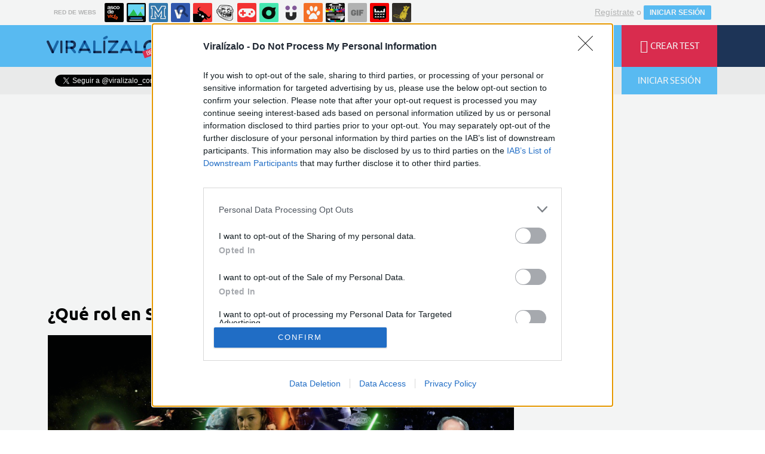

--- FILE ---
content_type: text/html; charset=utf-8
request_url: https://www.viralizalo.com/pop/13312-que-rol-en-star-wars-desempenarias
body_size: 14880
content:
	<!DOCTYPE html>
<html lang="es">
	<head>
					<meta http-equiv="content-type" content="text/html; charset=UTF-8" />
<meta http-equiv="cache-control" content="no-cache">
<meta http-equiv="pragma" content="no-cache">
<meta http-equiv="expires" content="-1">

<meta name="author" content="viralizalo.com" />
<meta name="owner" content="viralizalo.com" />
<meta name="language" content="ES" />
<meta name="rating" content="General" />
<meta name="robots" content="index, follow" />
<meta name="title" content="Viral&iacute;zalo / &iquest;Qu&eacute; rol en Star Wars desempe&ntilde;ar&iacute;as?" />
<meta name="description" content="&iquest;Qu&eacute; rol en Star Wars desempe&ntilde;ar&iacute;as?" />
<meta name="keywords" content="rol,star wars,cine,pel&iacute;culas,pop"/>


	<meta property="fb:admins" content="100009909161202" />
	<meta property="fb:app_id" content="1632884543629836" />
	<meta property="fb:page_id" content="532928190138000" />
	<meta property="og:locale" content="es_ES" />
	<meta property="og:site_name" content="Viralizalo" />
	<meta property="og:url" content="https://www.viralizalo.com/pop/13312-que-rol-en-star-wars-desempenarias" />
	<meta property="og:type" content="article" />
	<meta property="og:title" content="&iquest;Qu&eacute; rol en Star Wars desempe&ntilde;ar&iacute;as?" />
	<meta property="og:description" content="Por Franchico" />
	<meta property="og:image" content="https://statics.viralizalo.com/virs/2016/02/VIR_160017_13312_que_rol_en_star_wars_desempenarias.jpg?cb=43550" />
	<meta property="og:image:width" content="940" />
	<meta property="og:image:height" content="492" />
		<meta property="twitter:card" content="summary_large_image" />
	<meta property="twitter:site" content="viralizalo_com" />
	<meta property="twitter:creator" content="@viralizalo_com" />
	<meta property="twitter:title" content="&iquest;Qu&eacute; rol en Star Wars desempe&ntilde;ar&iacute;as?" />
	<meta property="twitter:description" content="Por Franchico" />
	<meta property="twitter:image" content="https://statics.viralizalo.com/virs/2016/02/VIR_160017_13312_que_rol_en_star_wars_desempenarias.jpg?cb=43550" />
	<meta property="twitter:domain" content="viralizalo.com" />
	
<meta name="google-site-verification" content="goaSB8cUzyAxY4Wznf5W4qxsmmcS5TZN1sUhqLZINyo" />
<meta name="viewport" content="width=device-width, initial-scale=1, maximum-scale=1">
<meta name="theme-color" content="#1E355A">

			<link rel="stylesheet" media="screen" type="text/css" href="https://statics.memondo.com/viralizalo/css/vir_1715196433.css" />
	<!--[if IE]>
<link rel="stylesheet" href="https://statics.memondo.com/viralizalo/css/IE6.css" type="text/css" />
<script type="text/javascript" src="https://statics.memondo.com/viralizalo/js/iepngfix_tilebg.js"></script>
<![endif]-->
<!--[if lt IE 8]>
<link rel="stylesheet" href="https://statics.memondo.com/viralizalo/css/IE7.css" type="text/css" />
<![endif]-->
<!--[if IE 8]>
<link rel="stylesheet" href="https://statics.memondo.com/viralizalo/css/IE8.css" type="text/css" />
<![endif]-->



<!-- Facebook Pixel Code -->
<script>
!function(f,b,e,v,n,t,s){if(f.fbq)return;n=f.fbq=function(){n.callMethod?
n.callMethod.apply(n,arguments):n.queue.push(arguments)};if(!f._fbq)f._fbq=n;
n.push=n;n.loaded=!0;n.version='2.0';n.queue=[];t=b.createElement(e);t.async=!0;
t.src=v;s=b.getElementsByTagName(e)[0];s.parentNode.insertBefore(t,s)}(window,
document,'script','//connect.facebook.net/en_US/fbevents.js');

fbq('init', '1148165025200069');
fbq('track', "PageView");</script>
<noscript><img height="1" width="1" style="display:none"
src="https://www.facebook.com/tr?id=1148165025200069&ev=PageView&noscript=1"
/></noscript>
<!-- End Facebook Pixel Code -->

<script type="text/javascript" language="javascript">

	var DOCUMENT_ROOT = 'https://www.viralizalo.com';
	var USERNAME_MIN_LENGTH = 3;
	var USERNAME_MAX_LENGTH = 50;
	var COMMENT_HIGH_RATE = 50;
	var COMMENT_LOW_RATE = -10;
	var RECAPTCHA_PUBLICKEY = '6Lf8pwITAAAAALV5mqwoUAAPfNrqgWSMpbZ6r9Dm';

	var RecaptchaOptions = {
		theme: 'clean'
	};

</script>

<link rel="shortcut icon" href="https://statics.viralizalo.com/favicon.ico" />
<link rel="alternate" type="application/rss+xml" title="S&iacute;guenos v&iacute;a RSS" href="http://feeds2.feedburner.com/viralizalo" />


<title>Viral&iacute;zalo / &iquest;Qu&eacute; rol en Star Wars desempe&ntilde;ar&iacute;as?</title>
			<script type='text/javascript'>
var googletag = googletag || {};
googletag.cmd = googletag.cmd || [];
var abp;
    var Keyword = ["rol","star wars","cine","películas","pop"];
</script>


<script>
var DOMContentLoaded = function () { var r=document.readyState; if(typeof jQuery !== 'undefined' && (r=='loaded'||r=='interactive'||r=='complete')) jQuery.ready(); else setTimeout(DOMContentLoaded,100); };
if ( document.addEventListener ) document.addEventListener( "DOMContentLoaded", DOMContentLoaded, false );
else if ( document.attachEvent ) document.attachEvent("onreadystatechange", DOMContentLoaded);
</script>
<script type="text/javascript" charset="utf-8">var RecaptchaOptions = { theme: "clean" };</script>
<script type="text/javascript">
	var AVATAR_MIN_WIDTH = 140;
	var AVATAR_MAX_UPLOAD_BYTES = 2097152; // 2 MB
	var EDITOR_BIG_IMAGE_MIN_WIDTH = 320;
	var EDITOR_SMALL_IMAGE_MIN_WIDTH = 120;
	var EDITOR_MAX_UPLOAD_BYTES = 10500000; // 10 MB
	var TRIVIA_MAX_QUESTIONS = 40;
	var TRIVIA_MAX_ANSWERS = 8;
	var PERSONAL_MAX_QUESTIONS = 16;
	var PERSONAL_MAX_ANSWERS = 20;
	var PERSONAL_MAX_RESULTS = 20;
	var POLL_MAX_QUESTIONS = 10;
	var POLL_MAX_ANSWERS = 16;
	var GALLERY_MAX_QUESTIONS = 40;
	var GALLERY_MAX_ANSWERS = 400;
	var EDITOR_AUTOSAVE_FREQ_MS = 30000;

	var tinyScreen = window.innerWidth < 710 ? true : false;
	var smallScreen = window.innerWidth < 1000 ? true : false;
	var initialTinyScreen = tinyScreen;
	var cancelDragoverTimer;
	var confirmLeavingPage = false;
</script>

			</head>
	<body class="preload">

					<div class="mnd-bar">
	<div class="page-width">
		<button class="mnd-logo btn-expand-mnd-sites">
			
			RED DE WEBS		</button>
		<ul class="site-list">
													<li>
				<a href="https://www.ascodevida.com/?mref=15" title="Asco de vida">
					<div class="favicon adv "></div>
					<span>Asco de vida</span>
				</a>
			</li>
														<li>
				<a href="https://www.cuantarazon.com/?mref=15" title="Cuánta razón">
					<div class="favicon cr "></div>
					<span>Cuánta razón</span>
				</a>
			</li>
														<li>
				<a href="https://www.memedeportes.com/?mref=15" title="Memedeportes">
					<div class="favicon mmd "></div>
					<span>Memedeportes</span>
				</a>
			</li>
														<li>
				<a href="https://www.vistoenlasredes.com/?mref=15" title="Visto en las Redes">
					<div class="favicon vef "></div>
					<span>Visto en las Redes</span>
				</a>
			</li>
														<li>
				<a href="https://www.asivaespana.com/?mref=15" title="Así va España">
					<div class="favicon ave "></div>
					<span>Así va España</span>
				</a>
			</li>
														<li>
				<a href="https://www.cuantocabron.com/?mref=15" title="Cuánto cabrón">
					<div class="favicon cc "></div>
					<span>Cuánto cabrón</span>
				</a>
			</li>
														<li>
				<a href="https://www.vrutal.com/?mref=15" title="Vrutal">
					<div class="favicon vru "></div>
					<span>Vrutal</span>
				</a>
			</li>
														<li>
				<a href="http://www.cribeo.com/?mref=15" title="Cribeo">
					<div class="favicon cri "></div>
					<span>Cribeo</span>
				</a>
			</li>
														<li>
				<a href="https://www.humorenserie.com/?mref=15" title="Humor en serie">
					<div class="favicon hes "></div>
					<span>Humor en serie</span>
				</a>
			</li>
														<li>
				<a href="https://www.cuantafauna.com/?mref=15" title="Cuánta Fauna">
					<div class="favicon cf "></div>
					<span>Cuánta Fauna</span>
				</a>
			</li>
														<li>
				<a href="https://www.notengotele.com/?mref=15" title="No tengo tele">
					<div class="favicon ntt "></div>
					<span>No tengo tele</span>
				</a>
			</li>
														<li>
				<a href="https://www.vayagif.com/?mref=15" title="Vaya gif">
					<div class="favicon gif "></div>
					<span>Vaya gif</span>
				</a>
			</li>
														<li>
				<a href="https://www.teniaquedecirlo.com/?mref=15" title="Tenía que decirlo">
					<div class="favicon tqd "></div>
					<span>Tenía que decirlo</span>
				</a>
			</li>
														<li>
				<a href="https://www.ahorradororata.com/?mref=15" title="Ahorrador o rata">
					<div class="favicon aor "></div>
					<span>Ahorrador o rata</span>
				</a>
			</li>
																			</ul>
		<button class="mnd-toggle btn-toggle-mnd-sites">
			<svg class="icon icon-plus" viewBox="0 0 24 24">
				<path d="M21 9h-6v-6c0-1.656-1.344-3-3-3s-3 1.344-3 3l0.106 6h-6.106c-1.656 0-3 1.344-3 3s1.344 3 3 3l6.106-0.107-0.106 6.107c0 1.656 1.344 3 3 3s3-1.344 3-3v-6.107l6 0.107c1.656 0 3-1.344 3-3s-1.344-3-3-3z"/>
			</svg>
		</button>
		<button class="mnd-toggle btn-collapse-mnd-sites">
			<svg class="icon icon-plus" viewBox="0 0 24 24">
				<path d="M21 9h-6v-6c0-1.656-1.344-3-3-3s-3 1.344-3 3l0.106 6h-6.106c-1.656 0-3 1.344-3 3s1.344 3 3 3l6.106-0.107-0.106 6.107c0 1.656 1.344 3 3 3s3-1.344 3-3v-6.107l6 0.107c1.656 0 3-1.344 3-3s-1.344-3-3-3z"/>
			</svg>
		</button>
		<div class="user desktop-only">
			
										<a href="https://www.viralizalo.com/registro" class="btn-signup" >Regístrate</a> o <a href="https://www.viralizalo.com/login" class="btn btn-signin">INICIAR SESIÓN</a>
						
		</div>
	</div>
</div>






<header class="top-bar">
	<div class="large-outer">
		<div class="left-bg"></div>
		<div class="right-bg"></div>
		<div class="large-inner pagewidth">
			<div class="logo-wrapper">
				<a href="" class="btn-main-menu">
					<i class="icon-menu"></i>
				</a>
				<a href="https://www.viralizalo.com" class="logo beta"></a>
			</div>
			<ul class="nav">
				<li>
					<a href="https://www.viralizalo.com/curiosidades" >
						<span>CURIOSIDADES</span>
					</a>
				</li>
				<li>
					<a href="https://www.viralizalo.com/frikadas" >
						<span>FRIKADAS</span>
					</a>
				</li>
				<li>
					<a href="https://www.viralizalo.com/pop" class="active">
						<span>POP</span>
					</a>
				</li>
				<li>
					<a href="https://www.viralizalo.com/estilodevida" >
						<span>ESTILO DE VIDA</span>
					</a>
				</li>
			</ul>
			<ul class="right">
				<li>
					<a href="https://www.viralizalo.com/recientes" >
						<i class="icon-lightning"></i>
						<span>ÚLTIMOS</span>
					</a>
				</li>
				<li>
					<a href="https://www.viralizalo.com/enviar">
						<i class="icon-plus"></i>
						<span>CREAR TEST</span>
					</a>
				</li>
			</ul>
		</div>
	</div>
	<!-- desktop -->

	<div class="floating-outer">
		<div class="left-bg"></div>
		<div class="right-bg"></div>
		<div class="floating-inner pagewidth">
			<div class="logo-wrapper">
				<a href="https://www.viralizalo.com" class="logo"></a>
			</div>
			<ul class="nav">
				<li>
					<a href="https://www.viralizalo.com/curiosidades" >
						<span>CURIOSIDADES</span>
					</a>
				</li>
				<li>
					<a href="https://www.viralizalo.com/frikadas"  >
						<span>FRIKADAS</span>
					</a>
				</li>
				<li>
					<a href="https://www.viralizalo.com/pop"  class="active">
						<span>POP</span>
					</a>
				</li>
				<li>
					<a href="https://www.viralizalo.com/estilodevida" >
						<span>ESTILO DE VIDA</span>
					</a>
				</li>
			</ul>
			<ul class="right">
				<li>
					<a href="https://www.viralizalo.com/recientes" >
						<i class="icon-lightning"></i>
						<span>ÚLTIMOS</span>
					</a>
				</li>
				<li>
					<a href="https://www.viralizalo.com/enviar">
						<i class="icon-plus"></i>
						<span>CREAR TEST</span>
					</a>
				</li>
				
								
			</ul>
		</div>
	</div>
</header>
<div class="secondary-bar">
	<div class="pagewidth">
		<ul class="right">
			<li>
				<form class="search-form" action="https://www.viralizalo.com/busqueda/" method="post" autocomplete="off">
					<input type="text" name="text" id="text" placeholder="¿Qué buscas?" />
					<button type="submit"><i class="icon-search"></i></button>
				</form>
			</li>
			
						<li class="login">
				<button class="btn btn-login"><i class="icon-user"></i>INICIAR SESIÓN</button>
			</li>
						
		</ul>
		<div class="social-buttons-wrapper left">
			<div class="fb-like" data-href="https://www.facebook.com/viralizalocom?fref=ts" data-layout="button_count" data-action="like" data-show-faces="true" data-share="false"></div>
			<a class="twitter-follow-button" href="https://twitter.com/viralizalo_com" data-show-count="false" data-lang="es">Follow @viralizalo</a>
			
			<script>window.twttr=(function(d,s,id){var js,fjs=d.getElementsByTagName(s)[0],t=window.twttr||{};if(d.getElementById(id))return t;js=d.createElement(s);js.id=id;js.src="https://platform.twitter.com/widgets.js";fjs.parentNode.insertBefore(js,fjs);t._e=[];t.ready=function(f){t._e.push(f);};return t;}(document,"script","twitter-wjs"));</script>
			
		</div>
	</div>
</div>
<div id="banner-mega">

			<!-- BANNER: mega_generico --><!-- /43606300/Memondo_Viralizalo_Search_TCL -->
<div id='div-gpt-ad-1441202394396-0' style='display:none;'>
<script type='text/javascript'>
googletag.cmd.push(function() { googletag.display('div-gpt-ad-1441202394396-0'); });
</script>
</div>
	
</div>
		
		
		

		<div id="page-post" class="page pagewidth ">
			<div class="col1 page-content">
								<h1 class="post-title">¿Qué rol en Star Wars desempeñarías?</h1>								    													
															<img class="post-image" src="https://statics.viralizalo.com/virs/2016/02/VIR_160017_13312_que_rol_en_star_wars_desempenarias.jpg?cb=43550" alt="13312 - ¿Qué rol en Star Wars desempeñarías?" class="story_image" />
																			<div class="malditosplagiadores" ></div>
						<div class="malditosplagiadores_margin_fix"></div>
				    				
				<p class="post-description">Si siempre has soñado con pertenecer al mundo de Star Wars, éste es el momento de descubrir qué rol desempeñarías en esa sociedad</p>

				
					
					<div class="post-meta">
													<div class="col1">
								Por <a href="https://www.viralizalo.com/usuarios/franchico">franchico</a><br/>
								el	29 feb 2016, 20:09 <!-- / <a  href="https://www.viralizalo.com/pop">pop</a>  -->
							</div>
							<div class="col2">
								<div class="share-icon">
									<i class="icon-share"></i>
								</div>
									
								
																
							</div>
											</div>
					

					<div class="post-actions">
						
													<a href="https://www.viralizalo.com/pop/13312-que-rol-en-star-wars-desempenarias/reportar" class="btn-report">Reportar <i class="icon-skull"></i></a>
											</div>

					
				

								<div class="quiz-pipeline blue-accent" >
					<ul>
						
												<li>
							<a href="" id="quiz-pipeline_6396496" class="">1</a>
						</li>
							
												<li>
							<a href="" id="quiz-pipeline_6396499" class="">2</a>
						</li>
							
												<li>
							<a href="" id="quiz-pipeline_6396502" class="">3</a>
						</li>
							
												<li>
							<a href="" id="quiz-pipeline_6396505" class="">4</a>
						</li>
							
												<li>
							<a href="" id="quiz-pipeline_6396508" class="">5</a>
						</li>
							
												<li>
							<a href="" id="quiz-pipeline_6396511" class="">6</a>
						</li>
							
												<li>
							<a href="" id="quiz-pipeline_6396514" class="">7</a>
						</li>
							
												<li>
							<a href="" id="quiz-pipeline_6396517" class="">8</a>
						</li>
							
												<li>
							<a href="" id="quiz-pipeline_6396520" class="">9</a>
						</li>
							
												<li>
							<a href="" id="quiz-pipeline_6396523" class="">10</a>
						</li>
							
																		<li class="share-buttons">
							<a href="http://www.facebook.com/sharer/sharer.php?u=https://www.viralizalo.com/pop/13312-que-rol-en-star-wars-desempenarias" target="_blank" class="btn-fb-share"><i class="icon-facebook"></i></a>
							<a href="http://www.twitter.com/share?url=https://www.viralizalo.com/pop/13312-que-rol-en-star-wars-desempenarias&amp;text=¿Qué rol en Star Wars desempeñarías?&amp;related=viralizalo" target="_blank" class="btn-tw-share"><i class="icon-twitter"></i></a>
						</li>
											</ul>
				</div>
								<input type="hidden" id="view-id" value="web02-697a510a460ca">
									<ul class="quiz-items personal" data-id="13312" data-url-title="13312-que-rol-en-star-wars-desempenarias" data-type="personal">
	
		<li class="quiz-item" data-id="6396496">
		<header>	
			<h3>1. La más importante: ¿Cuál es tu color favorito?</h3>
			 
									</header>
		<ul class="quiz-item-options  ">
							
				<li class="quiz-item-option" data-token="rKYLV90j6rSFBVzV9siIVWURNI9VwRjdff2spOUGuGk=">
																		<span>Rojo</span>
				</li>
							
				<li class="quiz-item-option" data-token="QEWU8OUCjriUvHq86E5huEyI78WJJJx4kp2JiwNPXMY=">
																		<span>Azul</span>
				</li>
							
				<li class="quiz-item-option" data-token="DLiZKuw4hexyRHk34T82Z8hgDVtiQJqZRg6Bm0SVUeA=">
																		<span>Negro</span>
				</li>
							
				<li class="quiz-item-option" data-token="vGtFKVD0v/j88Msuejxu+2iYwsjXaAFfLy1Yaa6ikn0=">
																		<span>Amarillo</span>
				</li>
							
				<li class="quiz-item-option" data-token="4CDzGdFPqE6iZBegIyKWQQtwzgpAvv8VqXqSoqxJwM8=">
																		<span>Blanco</span>
				</li>
					</ul>
	</li>
		
		<li class="quiz-item" data-id="6396499">
		<header>	
			<h3>2. ¿Cuál es tu mayor cualidad?</h3>
			 
									</header>
		<ul class="quiz-item-options  ">
							
				<li class="quiz-item-option" data-token="89mkts4sUAKGFwjw+YkZuAhMkmWKrpi3SMPnqldlYck=">
																		<span>Inteligencia</span>
				</li>
							
				<li class="quiz-item-option" data-token="FUj2WxsvaTMPWYw8OTUZNjOqvtsmtjMlThJjm66CcTk=">
																		<span>Fuerza</span>
				</li>
							
				<li class="quiz-item-option" data-token="2iMu2mu9rP73tzq2YyA+33qVWpfLOQBfIRg/3s+rF+I=">
																		<span>Generosidad</span>
				</li>
							
				<li class="quiz-item-option" data-token="3ZYV3QMwjSTgB6aRvxhB9ax1N27qrBuT6ExOGPjmV9E=">
																		<span>Lealtad</span>
				</li>
							
				<li class="quiz-item-option" data-token="siGsK2OStmk0F6u+gVEyeu86o3B17SkvZqYz0nLqpx4=">
																		<span>Valor</span>
				</li>
					</ul>
	</li>
		
		<li class="quiz-item" data-id="6396502">
		<header>	
			<h3>3. ¿Cómo eres físicamente?</h3>
			 
									</header>
		<ul class="quiz-item-options  ">
							
				<li class="quiz-item-option" data-token="RRTeEMDCgq4zntDxpJlncGLNDlnr/MBBUQpX2dnhzXs=">
																		<span>Alto y esbelto</span>
				</li>
							
				<li class="quiz-item-option" data-token="lNfinw+psiHeMT29WqWkiqjRLXRvivu3k91G/9Dx3+c=">
																		<span>Bajo y gordito</span>
				</li>
							
				<li class="quiz-item-option" data-token="HYK684Lifj+VUSzdFaQ8TcbZW1q0F/UsBmH2FMEQVUs=">
																		<span>Fuerte, muy fuerte</span>
				</li>
							
				<li class="quiz-item-option" data-token="136ayb7OCfC1g0GkYGWKAFirJ4u5YciktODtl6V2u8U=">
																		<span>Soy de metal...</span>
				</li>
							
				<li class="quiz-item-option" data-token="qodNJ+qqicyvAmFDNMO6Ua1/6YVq+136LnRSmQx7byc=">
																		<span>Como los demás</span>
				</li>
					</ul>
	</li>
		
		<li class="quiz-item" data-id="6396505">
		<header>	
			<h3>4. ¿Qúe es lo que más odias en los demás?</h3>
			 
									</header>
		<ul class="quiz-item-options  ">
							
				<li class="quiz-item-option" data-token="/OZLuGGI3x0ev1g2iNSNKYmkmdfxux73spsjkzfEg4A=">
																		<span>Que rivalicen conmigo</span>
				</li>
							
				<li class="quiz-item-option" data-token="d51aIVVYcr0aW6bklM1SzZBgAWHFW1orcqDcNhVfBGM=">
																		<span>La traición</span>
				</li>
							
				<li class="quiz-item-option" data-token="GncCNZytQxcXnF7qyy/6u4iBT21UtItasM7p+fAUR/w=">
																		<span>La corrupción</span>
				</li>
							
				<li class="quiz-item-option" data-token="aNtd5oX1J+xJXjft5XQ8hJXN3ob/u3GzIRbm+Pxb380=">
																		<span>Nada</span>
				</li>
							
				<li class="quiz-item-option" data-token="FH+V3VIHwv/nZrGhlpmtNTch1fwUtp4reKdwIM2PGQc=">
																		<span>El miedo</span>
				</li>
					</ul>
	</li>
		
		<li class="quiz-item" data-id="6396508">
		<header>	
			<h3>5. ¿Qué te gusta más?</h3>
			 
									</header>
		<ul class="quiz-item-options  ">
							
				<li class="quiz-item-option" data-token="Yg4klKipinRV8m9EO+PhtGa1hr4hKu2QOXU7/3CDkoE=">
																		<span>Luchar</span>
				</li>
							
				<li class="quiz-item-option" data-token="rgB/rFl4+ct4tEsvKYsCEPX+hhvI4DL0mq/w8ocycu8=">
																		<span>Adquirir poder</span>
				</li>
							
				<li class="quiz-item-option" data-token="CeF0xNtMs/bpZSCi+pis660itrfl2zmYS6rtNdDGcDQ=">
																		<span>Meditar</span>
				</li>
							
				<li class="quiz-item-option" data-token="N0VzaMOsU/wsll8620Cl65sGUeF3SKO/mBzJbm0yLxU=">
																		<span>Disparar</span>
				</li>
							
				<li class="quiz-item-option" data-token="/vepkshmdUh3c1ZEdyDOFz9WGtjOLI2AgRm9+mt1j8w=">
																		<span>Liderar</span>
				</li>
					</ul>
	</li>
		
		<li class="quiz-item" data-id="6396511">
		<header>	
			<h3>6. Estás en una batalla y están a punto de derrotaros. ¿Qué haces?</h3>
			 
									</header>
		<ul class="quiz-item-options  ">
							
				<li class="quiz-item-option" data-token="BWa0xPCTtOSkBZNx1qFWUA1+f5TzS/DnNlUMbzTgBFU=">
																		<span>Luchas hasta el final</span>
				</li>
							
				<li class="quiz-item-option" data-token="9NfEbN7Rd5lHsDnuu/EO1P/xEY9sDmFum2B/AHuAWlo=">
																		<span>Pides consejo a tus superiores</span>
				</li>
							
				<li class="quiz-item-option" data-token="f7yDRzlKUUHyLrH/cYJ/GSk+OPWBiNYYcPfHbIrPWzA=">
																		<span>Lideras a tu ejército desde el frente</span>
				</li>
							
				<li class="quiz-item-option" data-token="MgfZ9AH6SGwbdvBQjRlve4rQg5go++p1DHlAr23O2E4=">
																		<span>Envías refuerzos</span>
				</li>
							
				<li class="quiz-item-option" data-token="W96hP1I4s7V9QQrF7mBkCtSXDxK+RRNUGefaqW9vggw=">
																		<span>Los matas a todos. Aliados y enemigos.</span>
				</li>
					</ul>
	</li>
		
		<li class="quiz-item" data-id="6396514">
		<header>	
			<h3>7. ¿Cuál sería tu estrategia en una batalla?</h3>
			 
									</header>
		<ul class="quiz-item-options  ">
							
				<li class="quiz-item-option" data-token="qVuUUaF4nY43qlBzAY7z9b+4VFfpFam1Sq/OMkYARzI=">
																		<span>Siempre de frente</span>
				</li>
							
				<li class="quiz-item-option" data-token="zrrTnqmOeFYdW9UdbQ6/gv9yiTWkIv8b4KmuNyxKJVk=">
																		<span>Emboscada</span>
				</li>
							
				<li class="quiz-item-option" data-token="sqQ65cPNadUnLVPOE5FjNdNUOMAXMUHgiFP+k9umpfQ=">
																		<span>Espionaje previo</span>
				</li>
							
				<li class="quiz-item-option" data-token="FBKCAdkHPXU7NmUZsgeZIHHcMj8ASxs83EUlJKzVEi8=">
																		<span>A mí, lo que me manden</span>
				</li>
							
				<li class="quiz-item-option" data-token="H5ThY3dlrVdJ0fTuqyxmT+dWkQudZ/s9hujiRvN9rv4=">
																		<span>Roger, roger</span>
				</li>
					</ul>
	</li>
		
		<li class="quiz-item" data-id="6396517">
		<header>	
			<h3>8. ¿Qué harías con los supervivientes enemigos?</h3>
			 
									</header>
		<ul class="quiz-item-options  ">
							
				<li class="quiz-item-option" data-token="DbFkJfsy6J5lgvbRTXyLgHGAtLnjUvygg9uLNAH7qQY=">
																		<span>Los haría prisioneros y los trataría bien</span>
				</li>
							
				<li class="quiz-item-option" data-token="y+O6TOhGn99eY+o1GTOhS/LjTm/Y4CBaeMQAMaitWoA=">
																		<span>Los mataría</span>
				</li>
							
				<li class="quiz-item-option" data-token="bhRO/STG8bz/DmVgeIxlnwzoCK6M2pyXgosk2YxWbqc=">
																		<span>Los torturaría</span>
				</li>
							
				<li class="quiz-item-option" data-token="FOiX0MHNKGQUfOebgTqon1oiOL1a6WE740GHqgC5Vic=">
																		<span>Los interrogaría</span>
				</li>
							
				<li class="quiz-item-option" data-token="ZZZ34WBRZzgdVmB94twNK1c8h8AvtGpESzaEKapNPus=">
																		<span>Los despreciaría</span>
				</li>
					</ul>
	</li>
		
		<li class="quiz-item" data-id="6396520">
		<header>	
			<h3>9. Han herido de muerte a un compañero tuyo. ¿Qué haces?</h3>
			 
									</header>
		<ul class="quiz-item-options  ">
							
				<li class="quiz-item-option" data-token="rBrujo8evKM6sqpMS3+UqDJ2X+uAEuN5Iux1zg0HiDw=">
																		<span>Vuleves a por él y lo llevas a un lugar seguro antes de continuar</span>
				</li>
							
				<li class="quiz-item-option" data-token="f40lhMud1RSOwyN5pp2gziqH0hSnd8ipZRAOUfaK4vY=">
																		<span>Sigues como si nada</span>
				</li>
							
				<li class="quiz-item-option" data-token="ltc6woFcc/6lXfNpv+K68+EzJK1REmnjRAdHAh6jQQY=">
																		<span>Total, ya tenía pensado matarlo yo</span>
				</li>
							
				<li class="quiz-item-option" data-token="OBzAFKONZW0Jd6sjAl3lNUwbVykQR9FyUoqGnQ8VT8o=">
																		<span>Te quedas intentando curarlo</span>
				</li>
							
				<li class="quiz-item-option" data-token="q8YexuQ3uY/BJaYuwc3ctjEMkGxOPx0zju/2Bt9D3Co=">
																		<span>Mandas a alguien a por él y sigues luchando al frente</span>
				</li>
					</ul>
	</li>
		
		<li class="quiz-item" data-id="6396523">
		<header>	
			<h3>10. No sabes qué hacer y no puedes confiar en nadie. ¿Qué haces?</h3>
			 
									</header>
		<ul class="quiz-item-options  ">
							
				<li class="quiz-item-option" data-token="KmoY98p13N9l5LlIpG8uc9TBsQoZ/e4+BFHKR0qI3Ec=">
																		<span>Mato a todo el mundo</span>
				</li>
							
				<li class="quiz-item-option" data-token="ih68KBVQN6AzkxYWah2VGY67YPpmMDTtLyirzn7AE0w=">
																		<span>Medito y llego a una solución</span>
				</li>
							
				<li class="quiz-item-option" data-token="9IdAErUnbla+j06UdRE+GMH/N2jJl2v0PJQlgoCIJU0=">
																		<span>Me apoyo en mis hermanos, en ellos siempre puedo confiar</span>
				</li>
							
				<li class="quiz-item-option" data-token="rXe3dvXVQLcXaXwD+MoUdrNTJMzbEDaXGzU8MSas1WY=">
																		<span>Me desconecto</span>
				</li>
							
				<li class="quiz-item-option" data-token="NNqQdDxlMdzKE4jgCxphEEudviYll+78ew6QkiB3ds8=">
																		<span>Llego a una solución diplomática</span>
				</li>
					</ul>
	</li>
		
	</ul>
<div style="display:none;" id="result_1796503" class="quiz-result title-only">
									<img src="https://statics.viralizalo.com/virs/2016/02/VIR_160019_13312_que_rol_en_star_wars_desempenarias.jpg?cb=90448" />
							<h3>Jedi</h3>
	<div class="text">
		<p></p>
	</div>
	 
		<div class="quiz-result-share-bar">
	<h4>COMPARTE TU RESULTADO</h4>
	<div class="share-buttons">
		
					<a href="http://www.facebook.com/sharer.php?s=100&[title]=Jedi&[url]=https://www.viralizalo.com/pop/13312-que-rol-en-star-wars-desempenarias?res=1796503&[images][0]=https://statics.viralizalo.com/virs/2016/02/VIR_160017_13312_que_rol_en_star_wars_desempenarias.jpg?cb=43550" target="_blank" class="btn-fb-share"><i class="icon-facebook"></i><span>COMPARTIR</span></a>
		
		<a href="http://www.twitter.com/share?url=https://www.viralizalo.com/pop/13312-que-rol-en-star-wars-desempenarias?res=1796503&amp;text=¿Qué rol en Star Wars desempeñarías?&amp;related=viralizalo" target="_blank" class="btn-tw-share"><i class="icon-twitter"></i><span>TWITTEAR</span></a>
		<a href="whatsapp://send?text=¿Qué rol en Star Wars desempeñarías? https://www.viralizalo.com/pop/13312-que-rol-en-star-wars-desempenarias%3Fwh%3D1" target="_blank" class="btn-wa-share"><i class="icon-whatsapp"></i></a>
	</div>
</div>
	</div>		    
<div style="display:none;" id="result_1796506" class="quiz-result title-only">
									<img src="https://statics.viralizalo.com/virs/2016/02/VIR_160021_13312_que_rol_en_star_wars_desempenarias.jpg?cb=21588" />
							<h3>Soldado clon</h3>
	<div class="text">
		<p></p>
	</div>
	 
		<div class="quiz-result-share-bar">
	<h4>COMPARTE TU RESULTADO</h4>
	<div class="share-buttons">
		
					<a href="http://www.facebook.com/sharer.php?s=100&[title]=Soldado clon&[url]=https://www.viralizalo.com/pop/13312-que-rol-en-star-wars-desempenarias?res=1796506&[images][0]=https://statics.viralizalo.com/virs/2016/02/VIR_160017_13312_que_rol_en_star_wars_desempenarias.jpg?cb=43550" target="_blank" class="btn-fb-share"><i class="icon-facebook"></i><span>COMPARTIR</span></a>
		
		<a href="http://www.twitter.com/share?url=https://www.viralizalo.com/pop/13312-que-rol-en-star-wars-desempenarias?res=1796506&amp;text=¿Qué rol en Star Wars desempeñarías?&amp;related=viralizalo" target="_blank" class="btn-tw-share"><i class="icon-twitter"></i><span>TWITTEAR</span></a>
		<a href="whatsapp://send?text=¿Qué rol en Star Wars desempeñarías? https://www.viralizalo.com/pop/13312-que-rol-en-star-wars-desempenarias%3Fwh%3D1" target="_blank" class="btn-wa-share"><i class="icon-whatsapp"></i></a>
	</div>
</div>
	</div>		    
<div style="display:none;" id="result_1796509" class="quiz-result title-only">
									<img src="https://statics.viralizalo.com/virs/2016/02/VIR_160022_13312_que_rol_en_star_wars_desempenarias.jpg?cb=36596" />
							<h3>Sith</h3>
	<div class="text">
		<p></p>
	</div>
	 
		<div class="quiz-result-share-bar">
	<h4>COMPARTE TU RESULTADO</h4>
	<div class="share-buttons">
		
					<a href="http://www.facebook.com/sharer.php?s=100&[title]=Sith&[url]=https://www.viralizalo.com/pop/13312-que-rol-en-star-wars-desempenarias?res=1796509&[images][0]=https://statics.viralizalo.com/virs/2016/02/VIR_160017_13312_que_rol_en_star_wars_desempenarias.jpg?cb=43550" target="_blank" class="btn-fb-share"><i class="icon-facebook"></i><span>COMPARTIR</span></a>
		
		<a href="http://www.twitter.com/share?url=https://www.viralizalo.com/pop/13312-que-rol-en-star-wars-desempenarias?res=1796509&amp;text=¿Qué rol en Star Wars desempeñarías?&amp;related=viralizalo" target="_blank" class="btn-tw-share"><i class="icon-twitter"></i><span>TWITTEAR</span></a>
		<a href="whatsapp://send?text=¿Qué rol en Star Wars desempeñarías? https://www.viralizalo.com/pop/13312-que-rol-en-star-wars-desempenarias%3Fwh%3D1" target="_blank" class="btn-wa-share"><i class="icon-whatsapp"></i></a>
	</div>
</div>
	</div>		    
<div style="display:none;" id="result_1796512" class="quiz-result title-only">
									<img src="https://statics.viralizalo.com/virs/2016/02/VIR_160023_13312_que_rol_en_star_wars_desempenarias.jpg?cb=18215" />
							<h3>Senador</h3>
	<div class="text">
		<p></p>
	</div>
	 
		<div class="quiz-result-share-bar">
	<h4>COMPARTE TU RESULTADO</h4>
	<div class="share-buttons">
		
					<a href="http://www.facebook.com/sharer.php?s=100&[title]=Senador&[url]=https://www.viralizalo.com/pop/13312-que-rol-en-star-wars-desempenarias?res=1796512&[images][0]=https://statics.viralizalo.com/virs/2016/02/VIR_160017_13312_que_rol_en_star_wars_desempenarias.jpg?cb=43550" target="_blank" class="btn-fb-share"><i class="icon-facebook"></i><span>COMPARTIR</span></a>
		
		<a href="http://www.twitter.com/share?url=https://www.viralizalo.com/pop/13312-que-rol-en-star-wars-desempenarias?res=1796512&amp;text=¿Qué rol en Star Wars desempeñarías?&amp;related=viralizalo" target="_blank" class="btn-tw-share"><i class="icon-twitter"></i><span>TWITTEAR</span></a>
		<a href="whatsapp://send?text=¿Qué rol en Star Wars desempeñarías? https://www.viralizalo.com/pop/13312-que-rol-en-star-wars-desempenarias%3Fwh%3D1" target="_blank" class="btn-wa-share"><i class="icon-whatsapp"></i></a>
	</div>
</div>
	</div>		    
<div style="display:none;" id="result_1796515" class="quiz-result title-only">
									<img src="https://statics.viralizalo.com/virs/2016/02/VIR_162337_13312_que_rol_en_star_wars_desempenarias.jpg?cb=68684" />
							<h3>Droide</h3>
	<div class="text">
		<p></p>
	</div>
	 
		<div class="quiz-result-share-bar">
	<h4>COMPARTE TU RESULTADO</h4>
	<div class="share-buttons">
		
					<a href="http://www.facebook.com/sharer.php?s=100&[title]=Droide&[url]=https://www.viralizalo.com/pop/13312-que-rol-en-star-wars-desempenarias?res=1796515&[images][0]=https://statics.viralizalo.com/virs/2016/02/VIR_160017_13312_que_rol_en_star_wars_desempenarias.jpg?cb=43550" target="_blank" class="btn-fb-share"><i class="icon-facebook"></i><span>COMPARTIR</span></a>
		
		<a href="http://www.twitter.com/share?url=https://www.viralizalo.com/pop/13312-que-rol-en-star-wars-desempenarias?res=1796515&amp;text=¿Qué rol en Star Wars desempeñarías?&amp;related=viralizalo" target="_blank" class="btn-tw-share"><i class="icon-twitter"></i><span>TWITTEAR</span></a>
		<a href="whatsapp://send?text=¿Qué rol en Star Wars desempeñarías? https://www.viralizalo.com/pop/13312-que-rol-en-star-wars-desempenarias%3Fwh%3D1" target="_blank" class="btn-wa-share"><i class="icon-whatsapp"></i></a>
	</div>
</div>
	</div>		    

				
				

									<div id="banner-inter">
											<!-- BANNER: interposts1_generico --><div id="banner-inter">
<!-- BANNER: interposts1_generico --><!-- /43606300/Memondo_Viralizalo_Video_Search_MC -->
<div id='div-gpt-ad-2441202492736-0' style='display:none; margin:15px auto 15px 40px;'>
<script>

googletag.cmd.push(function() { googletag.display('div-gpt-ad-2441202492736-0'); });
</script>
</div>
</div>
										</div>
										<div class="suggestions">
						<h4>¿TE ATREVES CON ESTOS?</h4>
						<ul  class="post-list narrow " >
			<li>
		<div class="col1 thumbnail">
			<a href="https://www.viralizalo.com/frikadas/19267-cuanto-sabes-de-rangugamer">
																
							<img src="https://statics.viralizalo.com/virs/2016/05/VIR_243517_19267_cuanto_sabes_de_rangugamer_thumb.jpg?cb=59219" />
																		</a>
			<div class="shares">
				<a class="fb-share-post" href="http://www.facebook.com/sharer/sharer.php?u=https://www.viralizalo.com/frikadas/19267-cuanto-sabes-de-rangugamer" target="_blank"><i class="icon icon-facebook"></i> 7</a>
				<a class="wa-share-post" href="whatsapp://send?text=¿Crees saber todo de Rangugamer? https://www.viralizalo.com/frikadas/19267-cuanto-sabes-de-rangugamer%3Fwh%3D1"><i class="icon icon-whatsapp"></i> Enviar</a>
			</div>
		</div>
		<div class="col2">
			<a href="https://www.viralizalo.com/frikadas/19267-cuanto-sabes-de-rangugamer">
				<h3>¿Crees saber todo de Rangugamer?</h3>
			</a>
		</div>
	</li>
				<li>
		<div class="col1 thumbnail">
			<a href="https://www.viralizalo.com/frikadas/23708-eventos-de-marvel-del-siglo-xxi">
																
							<img src="https://statics.viralizalo.com/virs/2016/12/VIR_310708_23708_eventos_de_marvel_del_siglo_xxi_thumb.jpg?cb=8537007" />
																		</a>
			<div class="shares">
				<a class="fb-share-post" href="http://www.facebook.com/sharer/sharer.php?u=https://www.viralizalo.com/frikadas/23708-eventos-de-marvel-del-siglo-xxi" target="_blank"><i class="icon icon-facebook"></i> 2</a>
				<a class="wa-share-post" href="whatsapp://send?text=Eventos de Marvel del siglo XXI https://www.viralizalo.com/frikadas/23708-eventos-de-marvel-del-siglo-xxi%3Fwh%3D1"><i class="icon icon-whatsapp"></i> Enviar</a>
			</div>
		</div>
		<div class="col2">
			<a href="https://www.viralizalo.com/frikadas/23708-eventos-de-marvel-del-siglo-xxi">
				<h3>Eventos de Marvel del siglo XXI</h3>
			</a>
		</div>
	</li>
				<li>
		<div class="col1 thumbnail">
			<a href="https://www.viralizalo.com/estilodevida/29339-test-de-los-cuatro-temperamentos-parte-1">
																
							<img src="https://statics.viralizalo.com/virs/2017/07/VIR_393626_29339_test_de_los_cuatro_temperamentos_parte_1_thumb.jpg?cb=4127293" />
																		</a>
			<div class="shares">
				<a class="fb-share-post" href="http://www.facebook.com/sharer/sharer.php?u=https://www.viralizalo.com/estilodevida/29339-test-de-los-cuatro-temperamentos-parte-1" target="_blank"><i class="icon icon-facebook"></i> 8</a>
				<a class="wa-share-post" href="whatsapp://send?text=Test de los cuatro temperamentos (Parte 1) https://www.viralizalo.com/estilodevida/29339-test-de-los-cuatro-temperamentos-parte-1%3Fwh%3D1"><i class="icon icon-whatsapp"></i> Enviar</a>
			</div>
		</div>
		<div class="col2">
			<a href="https://www.viralizalo.com/estilodevida/29339-test-de-los-cuatro-temperamentos-parte-1">
				<h3>Test de los cuatro temperamentos (Parte 1)</h3>
			</a>
		</div>
	</li>
		</ul>
					</div>
																<div class="facebook-comments">
						<h4>CONVERSACIÓN EN FACEBOOK</h4>
							<div class="fb-comments" data-href="https://www.viralizalo.com/pop/13312-que-rol-en-star-wars-desempenarias" data-numposts="20" data-colorscheme="light" data-width="100%"></div>
						</div>
						<div class="viralizalo-comments">
							<h4>COMENTARIOS</h4>
							
								<div id="post-comments" class="comments">
								<ul class="filter">
				<li>
					<a href="https://www.viralizalo.com/pop/13312-que-rol-en-star-wars-desempenarias/p/1/#post-comments" class="selected">Mejores</a>
				</li>
				<li>
					<a href="https://www.viralizalo.com/pop/13312-que-rol-en-star-wars-desempenarias/p/1/comentarios-cronologicos#post-comments"  >Por fecha</a>
				</li>
			</ul>
						<ul class="comment-list">
			
										<li id="comment_46638" data-position="" data-id="46638" class="comment clearfix  comment_box ">	
	<a class="anchor" id="c1"></a>
	<div class="user">
		<a href="https://www.viralizalo.com/usuarios/internazionale_milano" title="Perfil de internazionale_milano" class="user-avatar tooltip" style="background-image: url(https://statics.viralizalo.com/images/avatars/i.png?1769623818)"></a>
	</div>
	<div class="comment-box">
	    <header>
			<span class="comment-id">#1</span><a href="https://www.viralizalo.com/usuarios/internazionale_milano" class="username">internazionale_milano</a><small> 1 mar 2016, 20:11</small>
	    </header>
	    Senador<br />
<br />
<br />
<br />
En serio -.- 
	    <footer>
							<span class="left votes">
					<a rel="46638,1" class="comment-vote green vote_comment" href=""><span class="vote">6 </span> <i class="icon-thumbs-up"></i></a>
					<a rel="46638,0" class="comment-vote red vote_comment" href=""><span class="vote">0</span> <i class="icon-thumbs-down"></i></a>
				</span>
				
									

											    </footer>
		
	    		
	</div>		
</li>


						
										<li id="comment_46647" data-position="" data-id="46647" class="comment clearfix  comment_box ">	
	<a class="anchor" id="c2"></a>
	<div class="user">
		<a href="https://www.viralizalo.com/usuarios/wellington" title="Perfil de wellington" class="user-avatar tooltip" style="background-image: url(https://avatars.memondo.com/a7f/a7f53bfc077c6e024048cbd7d08362c7.jpg?1769623818)"></a>
	</div>
	<div class="comment-box">
	    <header>
			<span class="comment-id">#2</span><a href="https://www.viralizalo.com/usuarios/wellington" class="username">wellington</a><small> 1 mar 2016, 20:30</small>
	    </header>
	    Jedi. ¡Pos ala!
	    <footer>
							<span class="left votes">
					<a rel="46647,1" class="comment-vote green vote_comment" href=""><span class="vote">6 </span> <i class="icon-thumbs-up"></i></a>
					<a rel="46647,0" class="comment-vote red vote_comment" href=""><span class="vote">1</span> <i class="icon-thumbs-down"></i></a>
				</span>
				
									

											    </footer>
		
	    		
	</div>		
</li>


						
										<li id="comment_46732" data-position="" data-id="46732" class="comment clearfix  comment_box ">	
	<a class="anchor" id="c7"></a>
	<div class="user">
		<a href="https://www.viralizalo.com/usuarios/freshcartoon" title="Perfil de freshcartoon" class="user-avatar tooltip" style="background-image: url(https://avatars.memondo.com/3e5/3e55942a92b922457921df6ad849bb8f.jpg?1769623818)"></a>
	</div>
	<div class="comment-box">
	    <header>
			<span class="comment-id">#7</span><a href="https://www.viralizalo.com/usuarios/freshcartoon" class="username">freshcartoon</a><small> 2 mar 2016, 03:20</small>
	    </header>
	    Que es lo que mas detestas en una persona?<br />
Traición<br />
Que me salió?<br />
Soldado clon. Incoherencias? donde?<br />

	    <footer>
							<span class="left votes">
					<a rel="46732,1" class="comment-vote green vote_comment" href=""><span class="vote">4 </span> <i class="icon-thumbs-up"></i></a>
					<a rel="46732,0" class="comment-vote red vote_comment" href=""><span class="vote">0</span> <i class="icon-thumbs-down"></i></a>
				</span>
				
									

								<span class="right replies">
					<a href="" title="Ver respuestas al comentario" class="comment-replies view_replies"  rel="13312,7" >2<i class="icon-bubbles"></i></a>
				</span>
											    </footer>
		
	    		
	</div>		
</li>


						
										<li id="comment_46650" data-position="" data-id="46650" class="comment clearfix  comment_box ">	
	<a class="anchor" id="c3"></a>
	<div class="user">
		<a href="https://www.viralizalo.com/usuarios/mijjja" title="Perfil de mijjja" class="user-avatar tooltip" style="background-image: url(https://avatars.memondo.com/7a2/7a299b78a24ad096eb0c911cdec3466c.jpg?1769623818)"></a>
	</div>
	<div class="comment-box">
	    <header>
			<span class="comment-id">#3</span><a href="https://www.viralizalo.com/usuarios/mijjja" class="username">mijjja</a><small> 1 mar 2016, 20:35</small>
	    </header>
	    Soldado clon. ¿Eso es bueno?
	    <footer>
							<span class="left votes">
					<a rel="46650,1" class="comment-vote green vote_comment" href=""><span class="vote">2 </span> <i class="icon-thumbs-up"></i></a>
					<a rel="46650,0" class="comment-vote red vote_comment" href=""><span class="vote">0</span> <i class="icon-thumbs-down"></i></a>
				</span>
				
									

								<span class="right replies">
					<a href="" title="Ver respuestas al comentario" class="comment-replies view_replies"  rel="13312,3" >1<i class="icon-bubbles"></i></a>
				</span>
											    </footer>
		
	    		
	</div>		
</li>


						
										<li id="comment_46775" data-position="" data-id="46775" class="comment clearfix  comment_box ">	
	<a class="anchor" id="c11"></a>
	<div class="user">
		<a href="https://www.viralizalo.com/usuarios/astor" title="Perfil de astor" class="user-avatar tooltip" style="background-image: url(https://avatars.memondo.com/5c5/5c531bff980a5344ac32f3a8af832ef2.jpg?1769623818)"></a>
	</div>
	<div class="comment-box">
	    <header>
			<span class="comment-id">#11</span><a href="https://www.viralizalo.com/usuarios/astor" class="username">astor</a><small> 2 mar 2016, 12:41</small>
	    </header>
	    -No sabes qué hacer y no puedes confiar en nadie. ¿Qué haces?<br />
+Mato a todo el mundo.<br />
Y me sale Jedi jajaja.
	    <footer>
							<span class="left votes">
					<a rel="46775,1" class="comment-vote green vote_comment" href=""><span class="vote">2 </span> <i class="icon-thumbs-up"></i></a>
					<a rel="46775,0" class="comment-vote red vote_comment" href=""><span class="vote">0</span> <i class="icon-thumbs-down"></i></a>
				</span>
				
									

											    </footer>
		
	    		
	</div>		
</li>


						
										<li id="comment_46655" data-position="" data-id="46655" class="comment clearfix  comment_box ">	
	<a class="anchor" id="c4"></a>
	<div class="user">
		<a href="https://www.viralizalo.com/usuarios/franchico" title="Perfil de franchico" class="user-avatar tooltip" style="background-image: url(https://avatars.memondo.com/033/0338bd8083da80745caa3b5fae285e2b.jpg?1769623818)"></a>
	</div>
	<div class="comment-box">
	    <header>
			<span class="comment-id">#4</span><a href="https://www.viralizalo.com/usuarios/franchico" class="username">franchico</a><small> 1 mar 2016, 21:16</small>
	    </header>
	    <a href="#c3" class="tooltip-target" id="target-3">#3 </a><span class="tooltip-content" style="display:"><strong>#3  mijjja dijo:</strong> Soldado clon. ¿Eso es bueno?</span><a class="mention" href="https://www.viralizalo.com/usuarios/mijjja">@mijjja</a> Depende de si querias serlo o no xdd
	    <footer>
							<span class="left votes">
					<a rel="46655,1" class="comment-vote green vote_comment" href=""><span class="vote">1 </span> <i class="icon-thumbs-up"></i></a>
					<a rel="46655,0" class="comment-vote red vote_comment" href=""><span class="vote">0</span> <i class="icon-thumbs-down"></i></a>
				</span>
				
									

											    </footer>
		
	    		
	</div>		
</li>


						
										<li id="comment_46659" data-position="" data-id="46659" class="comment clearfix  comment_box ">	
	<a class="anchor" id="c5"></a>
	<div class="user">
		<a href="https://www.viralizalo.com/usuarios/paulotronatorpopurri" title="Perfil de paulotronatorpopurri" class="user-avatar tooltip" style="background-image: url(https://avatars.memondo.com/fc8/fc8f770fbc6d488aa4738fd7b69a21f9.jpg?1769623818)"></a>
	</div>
	<div class="comment-box">
	    <header>
			<span class="comment-id">#5</span><a href="https://www.viralizalo.com/usuarios/paulotronatorpopurri" class="username">paulotronatorpopurri</a><small> 1 mar 2016, 21:36</small>
	    </header>
	    Senador...<br />
Quizás quisiste decir Próximo Emperador...
	    <footer>
							<span class="left votes">
					<a rel="46659,1" class="comment-vote green vote_comment" href=""><span class="vote">1 </span> <i class="icon-thumbs-up"></i></a>
					<a rel="46659,0" class="comment-vote red vote_comment" href=""><span class="vote">0</span> <i class="icon-thumbs-down"></i></a>
				</span>
				
									

											    </footer>
		
	    		
	</div>		
</li>


						
										<li id="comment_50669" data-position="" data-id="50669" class="comment clearfix  comment_box ">	
	<a class="anchor" id="c19"></a>
	<div class="user">
		<a href="https://www.viralizalo.com/usuarios/shora4" title="Perfil de shora4" class="user-avatar tooltip" style="background-image: url(https://avatars.memondo.com/142/1420f73cbc00307be3ecbb46a0224db0.jpg?1769623818)"></a>
	</div>
	<div class="comment-box">
	    <header>
			<span class="comment-id">#19</span><a href="https://www.viralizalo.com/usuarios/shora4" class="username">shora4</a><small>16 mar 2016, 13:59</small>
	    </header>
	    Jedi.<br />

	    <footer>
							<span class="left votes">
					<a rel="50669,1" class="comment-vote green vote_comment" href=""><span class="vote">0 </span> <i class="icon-thumbs-up"></i></a>
					<a rel="50669,0" class="comment-vote red vote_comment" href=""><span class="vote">0</span> <i class="icon-thumbs-down"></i></a>
				</span>
				
									

											    </footer>
		
	    		
	</div>		
</li>


						
										<li id="comment_47395" data-position="" data-id="47395" class="comment clearfix  comment_box ">	
	<a class="anchor" id="c18"></a>
	<div class="user">
		<a href="https://www.viralizalo.com/usuarios/xesusdjkrazy" title="Perfil de xesusdjkrazy" class="user-avatar tooltip" style="background-image: url(https://avatars.memondo.com/8b1/8b131d1f08201a64edd83f6bec0ab1a1.jpg?1769623818)"></a>
	</div>
	<div class="comment-box">
	    <header>
			<span class="comment-id">#18</span><a href="https://www.viralizalo.com/usuarios/xesusdjkrazy" class="username">xesusdjkrazy</a><small> 4 mar 2016, 16:16</small>
	    </header>
	    Jedi, de maravilla :D
	    <footer>
							<span class="left votes">
					<a rel="47395,1" class="comment-vote green vote_comment" href=""><span class="vote">0 </span> <i class="icon-thumbs-up"></i></a>
					<a rel="47395,0" class="comment-vote red vote_comment" href=""><span class="vote">0</span> <i class="icon-thumbs-down"></i></a>
				</span>
				
									

											    </footer>
		
	    		
	</div>		
</li>


						
										<li id="comment_47310" data-position="" data-id="47310" class="comment clearfix  comment_box ">	
	<a class="anchor" id="c17"></a>
	<div class="user">
		<a href="https://www.viralizalo.com/usuarios/juan0504" title="Perfil de juan0504" class="user-avatar tooltip" style="background-image: url(https://avatars.memondo.com/4c5/4c52dc017612fb5690e64ec14afca7c0.jpg?1769623818)"></a>
	</div>
	<div class="comment-box">
	    <header>
			<span class="comment-id">#17</span><a href="https://www.viralizalo.com/usuarios/juan0504" class="username">juan0504</a><small> 4 mar 2016, 08:55</small>
	    </header>
	    Soldado clon<br />

	    <footer>
							<span class="left votes">
					<a rel="47310,1" class="comment-vote green vote_comment" href=""><span class="vote">0 </span> <i class="icon-thumbs-up"></i></a>
					<a rel="47310,0" class="comment-vote red vote_comment" href=""><span class="vote">0</span> <i class="icon-thumbs-down"></i></a>
				</span>
				
									

											    </footer>
		
	    		
	</div>		
</li>


						
										<li id="comment_47251" data-position="" data-id="47251" class="comment clearfix  comment_box ">	
	<a class="anchor" id="c16"></a>
	<div class="user">
		<a href="https://www.viralizalo.com/usuarios/thedarklordmorgoth" title="Perfil de thedarklordmorgoth" class="user-avatar tooltip" style="background-image: url(https://avatars.memondo.com/2a9/2a969411433793dab919da384f1597b4.jpg?1769623818)"></a>
	</div>
	<div class="comment-box">
	    <header>
			<span class="comment-id">#16</span><a href="https://www.viralizalo.com/usuarios/thedarklordmorgoth" class="username">thedarklordmorgoth</a><small> 3 mar 2016, 22:57</small>
	    </header>
	    <a href="#c7" class="tooltip-target" id="target-7">#7 </a><span class="tooltip-content" style="display:"><strong>#7  freshcartoon dijo:</strong> Que es lo que mas detestas en una persona?<br />
Traición<br />
Que me salió?<br />
Soldado clon. Incoherencias? donde?<br />
</span><a class="mention" href="https://www.viralizalo.com/usuarios/freshcartoon">@freshcartoon</a> <br />
<br />
Algunos clones no traicionaron a la República y se quedaron como renegados apoyando a la Alianza Rebelde.
	    <footer>
							<span class="left votes">
					<a rel="47251,1" class="comment-vote green vote_comment" href=""><span class="vote">0 </span> <i class="icon-thumbs-up"></i></a>
					<a rel="47251,0" class="comment-vote red vote_comment" href=""><span class="vote">0</span> <i class="icon-thumbs-down"></i></a>
				</span>
				
									

											    </footer>
		
	    		
	</div>		
</li>


						
										<li id="comment_47003" data-position="" data-id="47003" class="comment clearfix  comment_box ">	
	<a class="anchor" id="c15"></a>
	<div class="user">
		<a href="https://www.viralizalo.com/usuarios/ritsuko150" title="Perfil de ritsuko150" class="user-avatar tooltip" style="background-image: url(https://avatars.memondo.com/794/7940e40cb8892eea63d1015ca3e47949.jpg?1769623818)"></a>
	</div>
	<div class="comment-box">
	    <header>
			<span class="comment-id">#15</span><a href="https://www.viralizalo.com/usuarios/ritsuko150" class="username">ritsuko150</a><small> 3 mar 2016, 11:31</small>
	    </header>
	    Sith<br />
<br />
Pues que bien poder necesito poder!!!!! 
	    <footer>
							<span class="left votes">
					<a rel="47003,1" class="comment-vote green vote_comment" href=""><span class="vote">0 </span> <i class="icon-thumbs-up"></i></a>
					<a rel="47003,0" class="comment-vote red vote_comment" href=""><span class="vote">0</span> <i class="icon-thumbs-down"></i></a>
				</span>
				
									

											    </footer>
		
	    		
	</div>		
</li>


						
										<li id="comment_46995" data-position="" data-id="46995" class="comment clearfix  comment_box ">	
	<a class="anchor" id="c14"></a>
	<div class="user">
		<a href="https://www.viralizalo.com/usuarios/hamphield" title="Perfil de hamphield" class="user-avatar tooltip" style="background-image: url(https://avatars.memondo.com/83f/83f4ab14d976263a25b5967155c9ae37.jpg?1769623818)"></a>
	</div>
	<div class="comment-box">
	    <header>
			<span class="comment-id">#14</span><a href="https://www.viralizalo.com/usuarios/hamphield" class="username">hamphield</a><small> 3 mar 2016, 03:49</small>
	    </header>
	    Sith...<br />
<br />
a bueno... 
	    <footer>
							<span class="left votes">
					<a rel="46995,1" class="comment-vote green vote_comment" href=""><span class="vote">0 </span> <i class="icon-thumbs-up"></i></a>
					<a rel="46995,0" class="comment-vote red vote_comment" href=""><span class="vote">0</span> <i class="icon-thumbs-down"></i></a>
				</span>
				
									

											    </footer>
		
	    		
	</div>		
</li>


						
										<li id="comment_46808" data-position="" data-id="46808" class="comment clearfix  comment_box ">	
	<a class="anchor" id="c13"></a>
	<div class="user">
		<a href="https://www.viralizalo.com/usuarios/franchico" title="Perfil de franchico" class="user-avatar tooltip" style="background-image: url(https://avatars.memondo.com/033/0338bd8083da80745caa3b5fae285e2b.jpg?1769623818)"></a>
	</div>
	<div class="comment-box">
	    <header>
			<span class="comment-id">#13</span><a href="https://www.viralizalo.com/usuarios/franchico" class="username">franchico</a><small> 2 mar 2016, 15:10</small>
	    </header>
	    <a href="#c7" class="tooltip-target" id="target-7">#7 </a><span class="tooltip-content" style="display:"><strong>#7  freshcartoon dijo:</strong> Que es lo que mas detestas en una persona?<br />
Traición<br />
Que me salió?<br />
Soldado clon. Incoherencias? donde?<br />
</span><a class="mention" href="https://www.viralizalo.com/usuarios/freshcartoon">@freshcartoon</a> Los clones, lo que más odian es que le traicionen sus hermanos. Está bien xd.
	    <footer>
							<span class="left votes">
					<a rel="46808,1" class="comment-vote green vote_comment" href=""><span class="vote">0 </span> <i class="icon-thumbs-up"></i></a>
					<a rel="46808,0" class="comment-vote red vote_comment" href=""><span class="vote">0</span> <i class="icon-thumbs-down"></i></a>
				</span>
				
									

											    </footer>
		
	    		
	</div>		
</li>


						
										<li id="comment_46776" data-position="" data-id="46776" class="comment clearfix  comment_box ">	
	<a class="anchor" id="c12"></a>
	<div class="user">
		<a href="https://www.viralizalo.com/usuarios/nashsnow" title="Perfil de nashsnow" class="user-avatar tooltip" style="background-image: url(https://avatars.memondo.com/cb4/cb47214a4ed328c311511d132bb4bc4a.jpg?1769623818)"></a>
	</div>
	<div class="comment-box">
	    <header>
			<span class="comment-id">#12</span><a href="https://www.viralizalo.com/usuarios/nashsnow" class="username">nashsnow</a><small> 2 mar 2016, 12:49</small>
	    </header>
	    Senador<br />

	    <footer>
							<span class="left votes">
					<a rel="46776,1" class="comment-vote green vote_comment" href=""><span class="vote">0 </span> <i class="icon-thumbs-up"></i></a>
					<a rel="46776,0" class="comment-vote red vote_comment" href=""><span class="vote">0</span> <i class="icon-thumbs-down"></i></a>
				</span>
				
									

											    </footer>
		
	    		
	</div>		
</li>


						
										<li id="comment_46760" data-position="" data-id="46760" class="comment clearfix  comment_box ">	
	<a class="anchor" id="c10"></a>
	<div class="user">
		<a href="https://www.viralizalo.com/usuarios/blackbolt86" title="Perfil de blackbolt86" class="user-avatar tooltip" style="background-image: url(https://avatars.memondo.com/592/592f65f2308a9ce63af85e515a9a9314.jpg?1769623818)"></a>
	</div>
	<div class="comment-box">
	    <header>
			<span class="comment-id">#10</span><a href="https://www.viralizalo.com/usuarios/blackbolt86" class="username">blackbolt86</a><small> 2 mar 2016, 09:51</small>
	    </header>
	    Senador<br />

	    <footer>
							<span class="left votes">
					<a rel="46760,1" class="comment-vote green vote_comment" href=""><span class="vote">0 </span> <i class="icon-thumbs-up"></i></a>
					<a rel="46760,0" class="comment-vote red vote_comment" href=""><span class="vote">0</span> <i class="icon-thumbs-down"></i></a>
				</span>
				
									

											    </footer>
		
	    		
	</div>		
</li>


						
										<li id="comment_46758" data-position="" data-id="46758" class="comment clearfix  comment_box ">	
	<a class="anchor" id="c9"></a>
	<div class="user">
		<a href="https://www.viralizalo.com/usuarios/cazaases87" title="Perfil de cazaases87" class="user-avatar tooltip" style="background-image: url(https://avatars.memondo.com/35c/35c9a49f5838ea9d137d6df72488310e.jpg?1769623818)"></a>
	</div>
	<div class="comment-box">
	    <header>
			<span class="comment-id">#9</span><a href="https://www.viralizalo.com/usuarios/cazaases87" class="username">cazaases87</a><small> 2 mar 2016, 09:22</small>
	    </header>
	    Jedi<br />
<br />
¡Mooolaa!
	    <footer>
							<span class="left votes">
					<a rel="46758,1" class="comment-vote green vote_comment" href=""><span class="vote">0 </span> <i class="icon-thumbs-up"></i></a>
					<a rel="46758,0" class="comment-vote red vote_comment" href=""><span class="vote">0</span> <i class="icon-thumbs-down"></i></a>
				</span>
				
									

											    </footer>
		
	    		
	</div>		
</li>


						
										<li id="comment_46743" data-position="" data-id="46743" class="comment clearfix  comment_box ">	
	<a class="anchor" id="c8"></a>
	<div class="user">
		<a href="https://www.viralizalo.com/usuarios/edaniowinteros8815" title="Perfil de edaniowinteros8815" class="user-avatar tooltip" style="background-image: url(https://avatars.memondo.com/57f/57fd72d49103550af73781f7ef180bc4.jpg?1769623818)"></a>
	</div>
	<div class="comment-box">
	    <header>
			<span class="comment-id">#8</span><a href="https://www.viralizalo.com/usuarios/edaniowinteros8815" class="username">edaniowinteros8815</a><small> 2 mar 2016, 03:55</small>
	    </header>
	    Droide!!<br />
<br />
mmmm..eso es bueno??
	    <footer>
							<span class="left votes">
					<a rel="46743,1" class="comment-vote green vote_comment" href=""><span class="vote">0 </span> <i class="icon-thumbs-up"></i></a>
					<a rel="46743,0" class="comment-vote red vote_comment" href=""><span class="vote">0</span> <i class="icon-thumbs-down"></i></a>
				</span>
				
									

											    </footer>
		
	    		
	</div>		
</li>


						
										<li id="comment_46684" data-position="" data-id="46684" class="comment clearfix  comment_box ">	
	<a class="anchor" id="c6"></a>
	<div class="user">
		<a href="https://www.viralizalo.com/usuarios/qooop" title="Perfil de qooop" class="user-avatar tooltip" style="background-image: url(https://statics.viralizalo.com/images/avatars/q.png?1769623818)"></a>
	</div>
	<div class="comment-box">
	    <header>
			<span class="comment-id">#6</span><a href="https://www.viralizalo.com/usuarios/qooop" class="username">qooop</a><small> 1 mar 2016, 22:40</small>
	    </header>
	    Jedi!
	    <footer>
							<span class="left votes">
					<a rel="46684,1" class="comment-vote green vote_comment" href=""><span class="vote">0 </span> <i class="icon-thumbs-up"></i></a>
					<a rel="46684,0" class="comment-vote red vote_comment" href=""><span class="vote">0</span> <i class="icon-thumbs-down"></i></a>
				</span>
				
									

											    </footer>
		
	    		
	</div>		
</li>


						
						</ul>
			
						
						<div class="comment-form">
						<div class="login-to-comment">
				<i class="icon-user"></i>
				<span><b>ACCEDE</b> CON TU CUENTA PARA PODER <strong>COMENTAR</strong></span>
				<p>Para participar en Viralízalo necesitas una cuenta de usuario.</p>
				<button class="btn-login">INICIAR SESIÓN</button>
				<button class="btn-sign-up">REGISTRO</button>
			</div>
					</div>
			</div>

							
						</div>
										<div id="banner-footer">
											<!-- BANNER: footer_generico --><!-- /43606300/Memondo_Viralizalo_Search_BCL out-of-page -->
<div id='div-gpt-ad-1441202253396-0-oop' style='display:none;'>
<script>
googletag.cmd.push(function() { googletag.display('div-gpt-ad-1441202253396-0-oop'); });
</script>
</div>

										</div>
							</div>
						<div class="col2">
				<div class="expander"></div>
<div id="banner-roba1">

	<!-- BANNER: roba_generico --><!-- /43606300/Memondo_Viralizalo_Search_TR2 -->
<div id='div-gpt-ad-1441202447569-0' style='display:none;'>
<script type='text/javascript'>
googletag.cmd.push(function() { googletag.display('div-gpt-ad-1441202447569-0'); });
</script>
</div>

</div>
<div class="daily-test-wrapper">
	<h4>NEWSLETTER DE VIRALÍZALO</h4>
	<h2>EL <strong>TEST</strong> DEL <b>DÍA</b></h2>
	<form name="subscribe-newsletter" class="subscribe-newsletter-form">
		
						<input type="email" id="email_newsletter" name="email_newsletter" placeholder="Tu dirección de correo" />
			<button id="btn-newsletter" name="btn-newsletter" class="btn-newsletter">SUSCRÍBEME</button>
					
		<div class="info"></div>
	</form>
	<p>Suscríbete para recibir en tu email el mejor test del día</p>
</div>

<div class="quiz-tags-wrapper">
	<header>
	<h4>Etiquetas</h4>
	</header>
	<div class="tags">
				<a href="https://www.viralizalo.com/busqueda/0/rol">rol</a>
				<a href="https://www.viralizalo.com/busqueda/0/star wars">star wars</a>
				<a href="https://www.viralizalo.com/busqueda/0/cine">cine</a>
				<a href="https://www.viralizalo.com/busqueda/0/películas">películas</a>
			</div>
</div>


<div class="facebook-box-wrapper">
	<header>
		<h4>SÍGUENOS EN FACEBOOK</h4>
	</header>
	<div class="fb-page" data-href="https://www.facebook.com/viralizalocom" data-width="300" data-hide-cover="false" data-show-facepile="true" data-show-posts="false"><div class="fb-xfbml-parse-ignore"><blockquote cite="https://www.facebook.com/viralizalocom"><a href="https://www.facebook.com/viralizalocom">Viralízalo</a></blockquote></div></div>
</div>

<div id="footer">
	<header>
		<h4>VIRALÍZALO</h4>
	</header>
	<ul>
		<li><a href="https://www.viralizalo.com/acercade" title="Acerca de esta p&aacute;gina"><i class="icon-globe"></i>Acerca de Viralízalo</a></li>
		<li><a href="http://memondonetwork.es/terminos-de-uso/" title="Todo lo que tienes que saber acerca de los T&eacute;rminos de Uso de Viralizalo.com"><i class="icon-check-alt"></i>T&eacute;rminos de Uso</a></li>
		<li><a href="http://memondonetwork.es/politica-de-privacidad/" title="Pol&iacute;tica de Privacidad"><i class="icon-notice-alt"></i>Pol&iacute;tica de Privacidad</a></li>
		<li><a href="http://memondonetwork.es/politica-de-cookies/" title="Pol&iacute;tica de cookies" rel="external">Pol&iacute;tica de Cookies</a></li>
		<li><a href="https://www.viralizalo.com/faq" title="Preguntas frecuentes"><i class="icon-bubble-alt"></i>Preguntas frecuentes</a></li>
		<li><a href="https://www.viralizalo.com/contacto" title="Contacto"><i class="icon-envelope"></i>Contacto</a></li>
	</ul>
</div>

<div id="banner-roba2">
	
			<!-- BANNER: roba_inferior_generico --><!-- /43606300/Memondo_Viralizalo_Search_BR2 -->
<div id='div-gpt-ad-1441202346640-0' style='display:none;'>
<script type='text/javascript'>
googletag.cmd.push(function() { googletag.display('div-gpt-ad-1441202346640-0'); });
</script>
</div>
		
</div>

			</div>
					</div>
					<div class="modal modal-login">
	<a href="" class="modal-close"><i class="icon-cancel-alt"></i></a>
	<div class="modal-content">
		<h2><b>INICIO</b> DE <strong>SESIÓN</strong></h2>
		
		<form  class="viralizalo-login-form modal-login-form" method="post">
	<input type="hidden" value="3bc0e6e5077316a67e8f11ab921b604df7d7964ee953fe001d034d3dd98b3b3a" name="token_form" />
	<input type="hidden" value="normal" class="login_type" name="login_type" />
	<div class="row user-input">
		<i class="icon icon-user"></i>
		<input type="text" id="username" name="username" placeholder="Usuario" />
	</div>
	<div class="row user-input">
		<i class="icon icon-key"></i>
		<input type="password" id="password" name="password" placeholder="Contraseña" /> 
	</div>
	
		
	<div class="row">
		<input id="rememberme-check" name="remember" type="checkbox" /> <label for="rememberme-check">Recuérdame</label>
		<a href="https://www.viralizalo.com/contrasena" class="forgot-password">¿Olvidaste tu contraseña?</a>
	</div>
	<div class="info"></div>
	<button type="submit" class="btn">INICIAR SESIÓN</button>
</form>
		

		<div class="sign-up">
			<p>¿No tienes cuenta? <b>Regístrate</b> ahora, ¡es <b>fácil</b> y <b>rápido</b>!</p>
			<button class="btn-sign-up">¡REGÍSTRATE AHORA!</button>
		</div>
	</div>
</div>
<div class="modal modal-sign-up">
	<a href="" class="modal-close"><i class="icon-cancel-alt"></i></a>
	<div class="modal-content">
		<h2><strong>REGISTRO</strong></h2>
		
		<form  class="signup-form modal-sign-up-form" method="post">
	
		
	<div class="row user-input">
		<i class="icon icon-email"></i>
		<input name="email" type="email" placeholder="Email" />
	</div>
	<div class="row user-input">
		<i class="icon icon-user"></i>
		<input name="username" type="text" placeholder="Usuario" />
	</div>
	<div class="row user-input">
		<i class="icon icon-key"></i>
		<input name="password_reg" type="password" placeholder="Contraseña" />
	</div>
	<div class="row user-input">
		<i class="icon icon-key"></i>
		<input name="password_check" type="password" placeholder="Repite la contraseña" />
	</div>
	<div class="row captcha">
		<div id="dynamic_recaptcha_register_modal" class="captcha-container init"></div>
	</div>
	<div class="row">
		<label for="toc-check"><input id="toc-check" name="privacy" type="checkbox" />He leído los <a href="">Términos de Uso y la Política de Privacidad</a> y estoy conforme</label>
	</div>
	<div class="info"></div>
	<button type="submit" class="btn">CREAR CUENTA</button>
</form>
		
		
	</div>
</div>
<aside id="mobile-menu">
	<header>
		<a href="https://www.viralizalo.com" class="logo"></a>
		<button class="btn-close"><i class="icon-arrow-we"></i></button>
	</header>
	<div class="user-bar">
		
				<button class="btn btn-login"><i class="icon-user"></i>INICIAR SESIÓN</button>
				
	</div>
	<form class="search-form" action="https://www.viralizalo.com/busqueda/" method="post" autocomplete="off">
		<input type="search" name="text" id="text" placeholder="Buscar" />
		<button type="submit"><i class="icon-search"></i></button>
	</form>
	<ul class="nav">
		<li>
			<a href="https://www.viralizalo.com/curiosidades" >
				<i class="icon-shocked-alt"></i>
				<span>CURIOSIDADES</span>
			</a>
		</li>
		<li>
			<a href="https://www.viralizalo.com/frikadas"  >
				<i class="icon-grin-alt"></i>
				<span>FRIKADAS</span>
			</a>
		</li>
		<li>
			<a href="https://www.viralizalo.com/pop" class="active">
				<i class="icon-tv"></i>
				<span>POP</span>
			</a>
		</li>
		<li>
			<a href="https://www.viralizalo.com/estilodevida" >
				<i class="icon-lollipop"></i>
				<span>ESTILO DE VIDA</span>
			</a>
		</li>
	</ul>
	<footer>
		<a href="https://www.viralizalo.com/desconectar" class="btn-logout" title="Cerrar sesión"><span>CERRAR SESIÓN</span><i class="icon-power"></i></a>
		<ul>
			<li><a href="https://www.viralizalo.com/acercade" title="Acerca de esta p&aacute;gina">Acerca de Viralízalo</a></li>
			<li><a href="http://memondonetwork.es/terminos-de-uso/" title="Todo lo que tienes que saber acerca de los T&eacute;rminos de Uso de Viralizalo.com">T&eacute;rminos de Uso</a></li>
			<li><a href="http://memondonetwork.es/politica-de-privacidad/" title="Pol&iacute;tica de Privacidad">Pol&iacute;tica de Privacidad</a></li>
			<li><a href="http://memondonetwork.es/politica-de-cookies/" title="Pol&iacute;tica de cookies" rel="external">Pol&iacute;tica de Cookies</a></li>
			<li><a href="https://www.viralizalo.com/faq" title="Preguntas frecuentes">Preguntas frecuentes</a></li>
			<li><a href="https://www.viralizalo.com/contacto" title="Contacto">Contacto</a></li>
		</ul>
	</footer>
</aside>



<script rel="nofollow">
  var my_insertion_machine_state=0;function my_insertion_machine(d, s, id, src, sync, delay, onload, mutator) {
  var js, fjs = d.getElementsByTagName(s)[++my_insertion_machine_state];
  if (d.getElementById(id)) return;
  js = d.createElement(s); if(id) js.id = id;
  if(!sync) js.async = true;
  js.type = 'text/javascript';
  if(onload) js.onload = onload;
  js.src = src;
  if(mutator) mutator(js);
  if(delay) {
    setTimeout(function() { fjs.parentNode.insertBefore(js, fjs); }, delay);
  } else
    fjs.parentNode.insertBefore(js, fjs);
}
</script>

<!--Adblock Check--> 
<script type="text/javascript" src="https://statics.memondo.com/viralizalo/js_common/adtest.js"></script> 
<!--End Adblock Check-->

<!-- Google Tag Manager -->
<noscript><iframe src="//www.googletagmanager.com/ns.html?id=GTM-5NSKV5"
height="0" width="0" style="display:none;visibility:hidden" rel="nofollow"></iframe></noscript>
<script rel="nofollow"> var dataLayer=dataLayer||[]; dataLayer.push({'gtm.start':new Date().getTime(),event:'gtm.js'});
my_insertion_machine(document, 'script', null, '//www.googletagmanager.com/gtm.js?id=GTM-5NSKV5',null,50, null, function(js) {js.setAttribute('rel','nofollow');});
</script>
<!-- End Google Tag Manager -->



<script>

my_insertion_machine(document, 'script', null, 'https://www.viralizalo.com/js/vir_1715196433.js',null,null,function() {

    
	my_insertion_machine(document, 'script', null, '//www.google.com/recaptcha/api.js?hl=es&onload=onRecaptchaReady&render=explicit');
});


//my_insertion_machine(document, 'script', null, 'https://www.google.com/recaptcha/api/js/recaptcha_ajax.js');
my_insertion_machine(document, 'script', null, 'https://platform.twitter.com/widgets.js');
my_insertion_machine(document, 'script', null, 'https://connect.facebook.net/en_GB/sdk.js#xfbml=1&appId=1574343476127912&version=v2.0');

</script>
<div id="fb-root"></div>

<script>
  window.fbAsyncInit = function() {
    FB.init({
      appId            : '1702164800079082',
      autoLogAppEvents : true,
      xfbml            : true,
      version          : 'v2.11'
    });
  };

  (function(d, s, id){
     var js, fjs = d.getElementsByTagName(s)[0];
     if (d.getElementById(id)) {return;}
     js = d.createElement(s); js.id = id;
     js.src = "https://connect.facebook.net/en_US/sdk.js";
     fjs.parentNode.insertBefore(js, fjs);
   }(document, 'script', 'facebook-jssdk'));
</script>


<script>
window.twttr = (function(d, s, id) {
 var js, fjs = d.getElementsByTagName(s)[0],
	 t = window.twttr || {};
 if (d.getElementById(id)) return t;
 js = d.createElement(s);
 js.id = id;
 js.src = "https://platform.twitter.com/widgets.js";
 fjs.parentNode.insertBefore(js, fjs);

 t._e = [];
 t.ready = function(f) {
	 t._e.push(f);
 };

 return t;
}(document, "script", "twitter-wjs"));
</script>





<input type="hidden" value="3bc0e6e5077316a67e8f11ab921b604df7d7964ee953fe001d034d3dd98b3b3a" id="token_form" />


			
			<div class="modal modal-embed">
	<a href="" class="modal-close"><i class="icon-cancel-alt"></i></a>
	<div class="modal-content">
		<h2>INCRUSTAR <strong>TEST</strong></h2>
		<p>¿Quieres tener este test integrado en tu web? Copia el siguiente código HTML y pégalo en el código de tu página.</p>
		<code>&lt;div id=&quot;vir-13312-que-rol-en-star-wars-desempenarias&quot; class=&quot;viralizalo-embed&quot;&gt;&lt;/div&gt;<br/>&lt;script type=&quot;text/javascript&quot; src=&quot;https://www.viralizalo.com/embed.php?v=13312-que-rol-en-star-wars-desempenarias&quot;&gt;&lt;/script&gt;</code>
	</div>
</div>
			</body>
</html>


--- FILE ---
content_type: text/html; charset=UTF-8
request_url: https://mc.memondo.com/ajax/mc.php
body_size: 6
content:
29137ad62edbc8667c89eb5ff084d9bc

--- FILE ---
content_type: text/html; charset=UTF-8
request_url: https://mc.memondo.com/ajax/mc.php
body_size: 6
content:
ed3401088f32561b2351c1ca22bc705b

--- FILE ---
content_type: text/html; charset=utf-8
request_url: https://www.google.com/recaptcha/api2/anchor?ar=1&k=6Lf8pwITAAAAALV5mqwoUAAPfNrqgWSMpbZ6r9Dm&co=aHR0cHM6Ly93d3cudmlyYWxpemFsby5jb206NDQz&hl=es&v=N67nZn4AqZkNcbeMu4prBgzg&size=normal&anchor-ms=20000&execute-ms=30000&cb=esh8cq5y1i1k
body_size: 49637
content:
<!DOCTYPE HTML><html dir="ltr" lang="es"><head><meta http-equiv="Content-Type" content="text/html; charset=UTF-8">
<meta http-equiv="X-UA-Compatible" content="IE=edge">
<title>reCAPTCHA</title>
<style type="text/css">
/* cyrillic-ext */
@font-face {
  font-family: 'Roboto';
  font-style: normal;
  font-weight: 400;
  font-stretch: 100%;
  src: url(//fonts.gstatic.com/s/roboto/v48/KFO7CnqEu92Fr1ME7kSn66aGLdTylUAMa3GUBHMdazTgWw.woff2) format('woff2');
  unicode-range: U+0460-052F, U+1C80-1C8A, U+20B4, U+2DE0-2DFF, U+A640-A69F, U+FE2E-FE2F;
}
/* cyrillic */
@font-face {
  font-family: 'Roboto';
  font-style: normal;
  font-weight: 400;
  font-stretch: 100%;
  src: url(//fonts.gstatic.com/s/roboto/v48/KFO7CnqEu92Fr1ME7kSn66aGLdTylUAMa3iUBHMdazTgWw.woff2) format('woff2');
  unicode-range: U+0301, U+0400-045F, U+0490-0491, U+04B0-04B1, U+2116;
}
/* greek-ext */
@font-face {
  font-family: 'Roboto';
  font-style: normal;
  font-weight: 400;
  font-stretch: 100%;
  src: url(//fonts.gstatic.com/s/roboto/v48/KFO7CnqEu92Fr1ME7kSn66aGLdTylUAMa3CUBHMdazTgWw.woff2) format('woff2');
  unicode-range: U+1F00-1FFF;
}
/* greek */
@font-face {
  font-family: 'Roboto';
  font-style: normal;
  font-weight: 400;
  font-stretch: 100%;
  src: url(//fonts.gstatic.com/s/roboto/v48/KFO7CnqEu92Fr1ME7kSn66aGLdTylUAMa3-UBHMdazTgWw.woff2) format('woff2');
  unicode-range: U+0370-0377, U+037A-037F, U+0384-038A, U+038C, U+038E-03A1, U+03A3-03FF;
}
/* math */
@font-face {
  font-family: 'Roboto';
  font-style: normal;
  font-weight: 400;
  font-stretch: 100%;
  src: url(//fonts.gstatic.com/s/roboto/v48/KFO7CnqEu92Fr1ME7kSn66aGLdTylUAMawCUBHMdazTgWw.woff2) format('woff2');
  unicode-range: U+0302-0303, U+0305, U+0307-0308, U+0310, U+0312, U+0315, U+031A, U+0326-0327, U+032C, U+032F-0330, U+0332-0333, U+0338, U+033A, U+0346, U+034D, U+0391-03A1, U+03A3-03A9, U+03B1-03C9, U+03D1, U+03D5-03D6, U+03F0-03F1, U+03F4-03F5, U+2016-2017, U+2034-2038, U+203C, U+2040, U+2043, U+2047, U+2050, U+2057, U+205F, U+2070-2071, U+2074-208E, U+2090-209C, U+20D0-20DC, U+20E1, U+20E5-20EF, U+2100-2112, U+2114-2115, U+2117-2121, U+2123-214F, U+2190, U+2192, U+2194-21AE, U+21B0-21E5, U+21F1-21F2, U+21F4-2211, U+2213-2214, U+2216-22FF, U+2308-230B, U+2310, U+2319, U+231C-2321, U+2336-237A, U+237C, U+2395, U+239B-23B7, U+23D0, U+23DC-23E1, U+2474-2475, U+25AF, U+25B3, U+25B7, U+25BD, U+25C1, U+25CA, U+25CC, U+25FB, U+266D-266F, U+27C0-27FF, U+2900-2AFF, U+2B0E-2B11, U+2B30-2B4C, U+2BFE, U+3030, U+FF5B, U+FF5D, U+1D400-1D7FF, U+1EE00-1EEFF;
}
/* symbols */
@font-face {
  font-family: 'Roboto';
  font-style: normal;
  font-weight: 400;
  font-stretch: 100%;
  src: url(//fonts.gstatic.com/s/roboto/v48/KFO7CnqEu92Fr1ME7kSn66aGLdTylUAMaxKUBHMdazTgWw.woff2) format('woff2');
  unicode-range: U+0001-000C, U+000E-001F, U+007F-009F, U+20DD-20E0, U+20E2-20E4, U+2150-218F, U+2190, U+2192, U+2194-2199, U+21AF, U+21E6-21F0, U+21F3, U+2218-2219, U+2299, U+22C4-22C6, U+2300-243F, U+2440-244A, U+2460-24FF, U+25A0-27BF, U+2800-28FF, U+2921-2922, U+2981, U+29BF, U+29EB, U+2B00-2BFF, U+4DC0-4DFF, U+FFF9-FFFB, U+10140-1018E, U+10190-1019C, U+101A0, U+101D0-101FD, U+102E0-102FB, U+10E60-10E7E, U+1D2C0-1D2D3, U+1D2E0-1D37F, U+1F000-1F0FF, U+1F100-1F1AD, U+1F1E6-1F1FF, U+1F30D-1F30F, U+1F315, U+1F31C, U+1F31E, U+1F320-1F32C, U+1F336, U+1F378, U+1F37D, U+1F382, U+1F393-1F39F, U+1F3A7-1F3A8, U+1F3AC-1F3AF, U+1F3C2, U+1F3C4-1F3C6, U+1F3CA-1F3CE, U+1F3D4-1F3E0, U+1F3ED, U+1F3F1-1F3F3, U+1F3F5-1F3F7, U+1F408, U+1F415, U+1F41F, U+1F426, U+1F43F, U+1F441-1F442, U+1F444, U+1F446-1F449, U+1F44C-1F44E, U+1F453, U+1F46A, U+1F47D, U+1F4A3, U+1F4B0, U+1F4B3, U+1F4B9, U+1F4BB, U+1F4BF, U+1F4C8-1F4CB, U+1F4D6, U+1F4DA, U+1F4DF, U+1F4E3-1F4E6, U+1F4EA-1F4ED, U+1F4F7, U+1F4F9-1F4FB, U+1F4FD-1F4FE, U+1F503, U+1F507-1F50B, U+1F50D, U+1F512-1F513, U+1F53E-1F54A, U+1F54F-1F5FA, U+1F610, U+1F650-1F67F, U+1F687, U+1F68D, U+1F691, U+1F694, U+1F698, U+1F6AD, U+1F6B2, U+1F6B9-1F6BA, U+1F6BC, U+1F6C6-1F6CF, U+1F6D3-1F6D7, U+1F6E0-1F6EA, U+1F6F0-1F6F3, U+1F6F7-1F6FC, U+1F700-1F7FF, U+1F800-1F80B, U+1F810-1F847, U+1F850-1F859, U+1F860-1F887, U+1F890-1F8AD, U+1F8B0-1F8BB, U+1F8C0-1F8C1, U+1F900-1F90B, U+1F93B, U+1F946, U+1F984, U+1F996, U+1F9E9, U+1FA00-1FA6F, U+1FA70-1FA7C, U+1FA80-1FA89, U+1FA8F-1FAC6, U+1FACE-1FADC, U+1FADF-1FAE9, U+1FAF0-1FAF8, U+1FB00-1FBFF;
}
/* vietnamese */
@font-face {
  font-family: 'Roboto';
  font-style: normal;
  font-weight: 400;
  font-stretch: 100%;
  src: url(//fonts.gstatic.com/s/roboto/v48/KFO7CnqEu92Fr1ME7kSn66aGLdTylUAMa3OUBHMdazTgWw.woff2) format('woff2');
  unicode-range: U+0102-0103, U+0110-0111, U+0128-0129, U+0168-0169, U+01A0-01A1, U+01AF-01B0, U+0300-0301, U+0303-0304, U+0308-0309, U+0323, U+0329, U+1EA0-1EF9, U+20AB;
}
/* latin-ext */
@font-face {
  font-family: 'Roboto';
  font-style: normal;
  font-weight: 400;
  font-stretch: 100%;
  src: url(//fonts.gstatic.com/s/roboto/v48/KFO7CnqEu92Fr1ME7kSn66aGLdTylUAMa3KUBHMdazTgWw.woff2) format('woff2');
  unicode-range: U+0100-02BA, U+02BD-02C5, U+02C7-02CC, U+02CE-02D7, U+02DD-02FF, U+0304, U+0308, U+0329, U+1D00-1DBF, U+1E00-1E9F, U+1EF2-1EFF, U+2020, U+20A0-20AB, U+20AD-20C0, U+2113, U+2C60-2C7F, U+A720-A7FF;
}
/* latin */
@font-face {
  font-family: 'Roboto';
  font-style: normal;
  font-weight: 400;
  font-stretch: 100%;
  src: url(//fonts.gstatic.com/s/roboto/v48/KFO7CnqEu92Fr1ME7kSn66aGLdTylUAMa3yUBHMdazQ.woff2) format('woff2');
  unicode-range: U+0000-00FF, U+0131, U+0152-0153, U+02BB-02BC, U+02C6, U+02DA, U+02DC, U+0304, U+0308, U+0329, U+2000-206F, U+20AC, U+2122, U+2191, U+2193, U+2212, U+2215, U+FEFF, U+FFFD;
}
/* cyrillic-ext */
@font-face {
  font-family: 'Roboto';
  font-style: normal;
  font-weight: 500;
  font-stretch: 100%;
  src: url(//fonts.gstatic.com/s/roboto/v48/KFO7CnqEu92Fr1ME7kSn66aGLdTylUAMa3GUBHMdazTgWw.woff2) format('woff2');
  unicode-range: U+0460-052F, U+1C80-1C8A, U+20B4, U+2DE0-2DFF, U+A640-A69F, U+FE2E-FE2F;
}
/* cyrillic */
@font-face {
  font-family: 'Roboto';
  font-style: normal;
  font-weight: 500;
  font-stretch: 100%;
  src: url(//fonts.gstatic.com/s/roboto/v48/KFO7CnqEu92Fr1ME7kSn66aGLdTylUAMa3iUBHMdazTgWw.woff2) format('woff2');
  unicode-range: U+0301, U+0400-045F, U+0490-0491, U+04B0-04B1, U+2116;
}
/* greek-ext */
@font-face {
  font-family: 'Roboto';
  font-style: normal;
  font-weight: 500;
  font-stretch: 100%;
  src: url(//fonts.gstatic.com/s/roboto/v48/KFO7CnqEu92Fr1ME7kSn66aGLdTylUAMa3CUBHMdazTgWw.woff2) format('woff2');
  unicode-range: U+1F00-1FFF;
}
/* greek */
@font-face {
  font-family: 'Roboto';
  font-style: normal;
  font-weight: 500;
  font-stretch: 100%;
  src: url(//fonts.gstatic.com/s/roboto/v48/KFO7CnqEu92Fr1ME7kSn66aGLdTylUAMa3-UBHMdazTgWw.woff2) format('woff2');
  unicode-range: U+0370-0377, U+037A-037F, U+0384-038A, U+038C, U+038E-03A1, U+03A3-03FF;
}
/* math */
@font-face {
  font-family: 'Roboto';
  font-style: normal;
  font-weight: 500;
  font-stretch: 100%;
  src: url(//fonts.gstatic.com/s/roboto/v48/KFO7CnqEu92Fr1ME7kSn66aGLdTylUAMawCUBHMdazTgWw.woff2) format('woff2');
  unicode-range: U+0302-0303, U+0305, U+0307-0308, U+0310, U+0312, U+0315, U+031A, U+0326-0327, U+032C, U+032F-0330, U+0332-0333, U+0338, U+033A, U+0346, U+034D, U+0391-03A1, U+03A3-03A9, U+03B1-03C9, U+03D1, U+03D5-03D6, U+03F0-03F1, U+03F4-03F5, U+2016-2017, U+2034-2038, U+203C, U+2040, U+2043, U+2047, U+2050, U+2057, U+205F, U+2070-2071, U+2074-208E, U+2090-209C, U+20D0-20DC, U+20E1, U+20E5-20EF, U+2100-2112, U+2114-2115, U+2117-2121, U+2123-214F, U+2190, U+2192, U+2194-21AE, U+21B0-21E5, U+21F1-21F2, U+21F4-2211, U+2213-2214, U+2216-22FF, U+2308-230B, U+2310, U+2319, U+231C-2321, U+2336-237A, U+237C, U+2395, U+239B-23B7, U+23D0, U+23DC-23E1, U+2474-2475, U+25AF, U+25B3, U+25B7, U+25BD, U+25C1, U+25CA, U+25CC, U+25FB, U+266D-266F, U+27C0-27FF, U+2900-2AFF, U+2B0E-2B11, U+2B30-2B4C, U+2BFE, U+3030, U+FF5B, U+FF5D, U+1D400-1D7FF, U+1EE00-1EEFF;
}
/* symbols */
@font-face {
  font-family: 'Roboto';
  font-style: normal;
  font-weight: 500;
  font-stretch: 100%;
  src: url(//fonts.gstatic.com/s/roboto/v48/KFO7CnqEu92Fr1ME7kSn66aGLdTylUAMaxKUBHMdazTgWw.woff2) format('woff2');
  unicode-range: U+0001-000C, U+000E-001F, U+007F-009F, U+20DD-20E0, U+20E2-20E4, U+2150-218F, U+2190, U+2192, U+2194-2199, U+21AF, U+21E6-21F0, U+21F3, U+2218-2219, U+2299, U+22C4-22C6, U+2300-243F, U+2440-244A, U+2460-24FF, U+25A0-27BF, U+2800-28FF, U+2921-2922, U+2981, U+29BF, U+29EB, U+2B00-2BFF, U+4DC0-4DFF, U+FFF9-FFFB, U+10140-1018E, U+10190-1019C, U+101A0, U+101D0-101FD, U+102E0-102FB, U+10E60-10E7E, U+1D2C0-1D2D3, U+1D2E0-1D37F, U+1F000-1F0FF, U+1F100-1F1AD, U+1F1E6-1F1FF, U+1F30D-1F30F, U+1F315, U+1F31C, U+1F31E, U+1F320-1F32C, U+1F336, U+1F378, U+1F37D, U+1F382, U+1F393-1F39F, U+1F3A7-1F3A8, U+1F3AC-1F3AF, U+1F3C2, U+1F3C4-1F3C6, U+1F3CA-1F3CE, U+1F3D4-1F3E0, U+1F3ED, U+1F3F1-1F3F3, U+1F3F5-1F3F7, U+1F408, U+1F415, U+1F41F, U+1F426, U+1F43F, U+1F441-1F442, U+1F444, U+1F446-1F449, U+1F44C-1F44E, U+1F453, U+1F46A, U+1F47D, U+1F4A3, U+1F4B0, U+1F4B3, U+1F4B9, U+1F4BB, U+1F4BF, U+1F4C8-1F4CB, U+1F4D6, U+1F4DA, U+1F4DF, U+1F4E3-1F4E6, U+1F4EA-1F4ED, U+1F4F7, U+1F4F9-1F4FB, U+1F4FD-1F4FE, U+1F503, U+1F507-1F50B, U+1F50D, U+1F512-1F513, U+1F53E-1F54A, U+1F54F-1F5FA, U+1F610, U+1F650-1F67F, U+1F687, U+1F68D, U+1F691, U+1F694, U+1F698, U+1F6AD, U+1F6B2, U+1F6B9-1F6BA, U+1F6BC, U+1F6C6-1F6CF, U+1F6D3-1F6D7, U+1F6E0-1F6EA, U+1F6F0-1F6F3, U+1F6F7-1F6FC, U+1F700-1F7FF, U+1F800-1F80B, U+1F810-1F847, U+1F850-1F859, U+1F860-1F887, U+1F890-1F8AD, U+1F8B0-1F8BB, U+1F8C0-1F8C1, U+1F900-1F90B, U+1F93B, U+1F946, U+1F984, U+1F996, U+1F9E9, U+1FA00-1FA6F, U+1FA70-1FA7C, U+1FA80-1FA89, U+1FA8F-1FAC6, U+1FACE-1FADC, U+1FADF-1FAE9, U+1FAF0-1FAF8, U+1FB00-1FBFF;
}
/* vietnamese */
@font-face {
  font-family: 'Roboto';
  font-style: normal;
  font-weight: 500;
  font-stretch: 100%;
  src: url(//fonts.gstatic.com/s/roboto/v48/KFO7CnqEu92Fr1ME7kSn66aGLdTylUAMa3OUBHMdazTgWw.woff2) format('woff2');
  unicode-range: U+0102-0103, U+0110-0111, U+0128-0129, U+0168-0169, U+01A0-01A1, U+01AF-01B0, U+0300-0301, U+0303-0304, U+0308-0309, U+0323, U+0329, U+1EA0-1EF9, U+20AB;
}
/* latin-ext */
@font-face {
  font-family: 'Roboto';
  font-style: normal;
  font-weight: 500;
  font-stretch: 100%;
  src: url(//fonts.gstatic.com/s/roboto/v48/KFO7CnqEu92Fr1ME7kSn66aGLdTylUAMa3KUBHMdazTgWw.woff2) format('woff2');
  unicode-range: U+0100-02BA, U+02BD-02C5, U+02C7-02CC, U+02CE-02D7, U+02DD-02FF, U+0304, U+0308, U+0329, U+1D00-1DBF, U+1E00-1E9F, U+1EF2-1EFF, U+2020, U+20A0-20AB, U+20AD-20C0, U+2113, U+2C60-2C7F, U+A720-A7FF;
}
/* latin */
@font-face {
  font-family: 'Roboto';
  font-style: normal;
  font-weight: 500;
  font-stretch: 100%;
  src: url(//fonts.gstatic.com/s/roboto/v48/KFO7CnqEu92Fr1ME7kSn66aGLdTylUAMa3yUBHMdazQ.woff2) format('woff2');
  unicode-range: U+0000-00FF, U+0131, U+0152-0153, U+02BB-02BC, U+02C6, U+02DA, U+02DC, U+0304, U+0308, U+0329, U+2000-206F, U+20AC, U+2122, U+2191, U+2193, U+2212, U+2215, U+FEFF, U+FFFD;
}
/* cyrillic-ext */
@font-face {
  font-family: 'Roboto';
  font-style: normal;
  font-weight: 900;
  font-stretch: 100%;
  src: url(//fonts.gstatic.com/s/roboto/v48/KFO7CnqEu92Fr1ME7kSn66aGLdTylUAMa3GUBHMdazTgWw.woff2) format('woff2');
  unicode-range: U+0460-052F, U+1C80-1C8A, U+20B4, U+2DE0-2DFF, U+A640-A69F, U+FE2E-FE2F;
}
/* cyrillic */
@font-face {
  font-family: 'Roboto';
  font-style: normal;
  font-weight: 900;
  font-stretch: 100%;
  src: url(//fonts.gstatic.com/s/roboto/v48/KFO7CnqEu92Fr1ME7kSn66aGLdTylUAMa3iUBHMdazTgWw.woff2) format('woff2');
  unicode-range: U+0301, U+0400-045F, U+0490-0491, U+04B0-04B1, U+2116;
}
/* greek-ext */
@font-face {
  font-family: 'Roboto';
  font-style: normal;
  font-weight: 900;
  font-stretch: 100%;
  src: url(//fonts.gstatic.com/s/roboto/v48/KFO7CnqEu92Fr1ME7kSn66aGLdTylUAMa3CUBHMdazTgWw.woff2) format('woff2');
  unicode-range: U+1F00-1FFF;
}
/* greek */
@font-face {
  font-family: 'Roboto';
  font-style: normal;
  font-weight: 900;
  font-stretch: 100%;
  src: url(//fonts.gstatic.com/s/roboto/v48/KFO7CnqEu92Fr1ME7kSn66aGLdTylUAMa3-UBHMdazTgWw.woff2) format('woff2');
  unicode-range: U+0370-0377, U+037A-037F, U+0384-038A, U+038C, U+038E-03A1, U+03A3-03FF;
}
/* math */
@font-face {
  font-family: 'Roboto';
  font-style: normal;
  font-weight: 900;
  font-stretch: 100%;
  src: url(//fonts.gstatic.com/s/roboto/v48/KFO7CnqEu92Fr1ME7kSn66aGLdTylUAMawCUBHMdazTgWw.woff2) format('woff2');
  unicode-range: U+0302-0303, U+0305, U+0307-0308, U+0310, U+0312, U+0315, U+031A, U+0326-0327, U+032C, U+032F-0330, U+0332-0333, U+0338, U+033A, U+0346, U+034D, U+0391-03A1, U+03A3-03A9, U+03B1-03C9, U+03D1, U+03D5-03D6, U+03F0-03F1, U+03F4-03F5, U+2016-2017, U+2034-2038, U+203C, U+2040, U+2043, U+2047, U+2050, U+2057, U+205F, U+2070-2071, U+2074-208E, U+2090-209C, U+20D0-20DC, U+20E1, U+20E5-20EF, U+2100-2112, U+2114-2115, U+2117-2121, U+2123-214F, U+2190, U+2192, U+2194-21AE, U+21B0-21E5, U+21F1-21F2, U+21F4-2211, U+2213-2214, U+2216-22FF, U+2308-230B, U+2310, U+2319, U+231C-2321, U+2336-237A, U+237C, U+2395, U+239B-23B7, U+23D0, U+23DC-23E1, U+2474-2475, U+25AF, U+25B3, U+25B7, U+25BD, U+25C1, U+25CA, U+25CC, U+25FB, U+266D-266F, U+27C0-27FF, U+2900-2AFF, U+2B0E-2B11, U+2B30-2B4C, U+2BFE, U+3030, U+FF5B, U+FF5D, U+1D400-1D7FF, U+1EE00-1EEFF;
}
/* symbols */
@font-face {
  font-family: 'Roboto';
  font-style: normal;
  font-weight: 900;
  font-stretch: 100%;
  src: url(//fonts.gstatic.com/s/roboto/v48/KFO7CnqEu92Fr1ME7kSn66aGLdTylUAMaxKUBHMdazTgWw.woff2) format('woff2');
  unicode-range: U+0001-000C, U+000E-001F, U+007F-009F, U+20DD-20E0, U+20E2-20E4, U+2150-218F, U+2190, U+2192, U+2194-2199, U+21AF, U+21E6-21F0, U+21F3, U+2218-2219, U+2299, U+22C4-22C6, U+2300-243F, U+2440-244A, U+2460-24FF, U+25A0-27BF, U+2800-28FF, U+2921-2922, U+2981, U+29BF, U+29EB, U+2B00-2BFF, U+4DC0-4DFF, U+FFF9-FFFB, U+10140-1018E, U+10190-1019C, U+101A0, U+101D0-101FD, U+102E0-102FB, U+10E60-10E7E, U+1D2C0-1D2D3, U+1D2E0-1D37F, U+1F000-1F0FF, U+1F100-1F1AD, U+1F1E6-1F1FF, U+1F30D-1F30F, U+1F315, U+1F31C, U+1F31E, U+1F320-1F32C, U+1F336, U+1F378, U+1F37D, U+1F382, U+1F393-1F39F, U+1F3A7-1F3A8, U+1F3AC-1F3AF, U+1F3C2, U+1F3C4-1F3C6, U+1F3CA-1F3CE, U+1F3D4-1F3E0, U+1F3ED, U+1F3F1-1F3F3, U+1F3F5-1F3F7, U+1F408, U+1F415, U+1F41F, U+1F426, U+1F43F, U+1F441-1F442, U+1F444, U+1F446-1F449, U+1F44C-1F44E, U+1F453, U+1F46A, U+1F47D, U+1F4A3, U+1F4B0, U+1F4B3, U+1F4B9, U+1F4BB, U+1F4BF, U+1F4C8-1F4CB, U+1F4D6, U+1F4DA, U+1F4DF, U+1F4E3-1F4E6, U+1F4EA-1F4ED, U+1F4F7, U+1F4F9-1F4FB, U+1F4FD-1F4FE, U+1F503, U+1F507-1F50B, U+1F50D, U+1F512-1F513, U+1F53E-1F54A, U+1F54F-1F5FA, U+1F610, U+1F650-1F67F, U+1F687, U+1F68D, U+1F691, U+1F694, U+1F698, U+1F6AD, U+1F6B2, U+1F6B9-1F6BA, U+1F6BC, U+1F6C6-1F6CF, U+1F6D3-1F6D7, U+1F6E0-1F6EA, U+1F6F0-1F6F3, U+1F6F7-1F6FC, U+1F700-1F7FF, U+1F800-1F80B, U+1F810-1F847, U+1F850-1F859, U+1F860-1F887, U+1F890-1F8AD, U+1F8B0-1F8BB, U+1F8C0-1F8C1, U+1F900-1F90B, U+1F93B, U+1F946, U+1F984, U+1F996, U+1F9E9, U+1FA00-1FA6F, U+1FA70-1FA7C, U+1FA80-1FA89, U+1FA8F-1FAC6, U+1FACE-1FADC, U+1FADF-1FAE9, U+1FAF0-1FAF8, U+1FB00-1FBFF;
}
/* vietnamese */
@font-face {
  font-family: 'Roboto';
  font-style: normal;
  font-weight: 900;
  font-stretch: 100%;
  src: url(//fonts.gstatic.com/s/roboto/v48/KFO7CnqEu92Fr1ME7kSn66aGLdTylUAMa3OUBHMdazTgWw.woff2) format('woff2');
  unicode-range: U+0102-0103, U+0110-0111, U+0128-0129, U+0168-0169, U+01A0-01A1, U+01AF-01B0, U+0300-0301, U+0303-0304, U+0308-0309, U+0323, U+0329, U+1EA0-1EF9, U+20AB;
}
/* latin-ext */
@font-face {
  font-family: 'Roboto';
  font-style: normal;
  font-weight: 900;
  font-stretch: 100%;
  src: url(//fonts.gstatic.com/s/roboto/v48/KFO7CnqEu92Fr1ME7kSn66aGLdTylUAMa3KUBHMdazTgWw.woff2) format('woff2');
  unicode-range: U+0100-02BA, U+02BD-02C5, U+02C7-02CC, U+02CE-02D7, U+02DD-02FF, U+0304, U+0308, U+0329, U+1D00-1DBF, U+1E00-1E9F, U+1EF2-1EFF, U+2020, U+20A0-20AB, U+20AD-20C0, U+2113, U+2C60-2C7F, U+A720-A7FF;
}
/* latin */
@font-face {
  font-family: 'Roboto';
  font-style: normal;
  font-weight: 900;
  font-stretch: 100%;
  src: url(//fonts.gstatic.com/s/roboto/v48/KFO7CnqEu92Fr1ME7kSn66aGLdTylUAMa3yUBHMdazQ.woff2) format('woff2');
  unicode-range: U+0000-00FF, U+0131, U+0152-0153, U+02BB-02BC, U+02C6, U+02DA, U+02DC, U+0304, U+0308, U+0329, U+2000-206F, U+20AC, U+2122, U+2191, U+2193, U+2212, U+2215, U+FEFF, U+FFFD;
}

</style>
<link rel="stylesheet" type="text/css" href="https://www.gstatic.com/recaptcha/releases/N67nZn4AqZkNcbeMu4prBgzg/styles__ltr.css">
<script nonce="zugjEH4a-mBlsGAsOh4-NA" type="text/javascript">window['__recaptcha_api'] = 'https://www.google.com/recaptcha/api2/';</script>
<script type="text/javascript" src="https://www.gstatic.com/recaptcha/releases/N67nZn4AqZkNcbeMu4prBgzg/recaptcha__es.js" nonce="zugjEH4a-mBlsGAsOh4-NA">
      
    </script></head>
<body><div id="rc-anchor-alert" class="rc-anchor-alert"></div>
<input type="hidden" id="recaptcha-token" value="[base64]">
<script type="text/javascript" nonce="zugjEH4a-mBlsGAsOh4-NA">
      recaptcha.anchor.Main.init("[\x22ainput\x22,[\x22bgdata\x22,\x22\x22,\[base64]/[base64]/[base64]/ZyhXLGgpOnEoW04sMjEsbF0sVywwKSxoKSxmYWxzZSxmYWxzZSl9Y2F0Y2goayl7RygzNTgsVyk/[base64]/[base64]/[base64]/[base64]/[base64]/[base64]/[base64]/bmV3IEJbT10oRFswXSk6dz09Mj9uZXcgQltPXShEWzBdLERbMV0pOnc9PTM/bmV3IEJbT10oRFswXSxEWzFdLERbMl0pOnc9PTQ/[base64]/[base64]/[base64]/[base64]/[base64]\\u003d\x22,\[base64]\\u003d\x22,\[base64]/KFB/Z0onZMOgakLDscOqw7MSw5hywpBqGQrDrw3ClcOCw7jCn1s1w6XCvBhew6nDuinDrCQLHxzDusKlw4/[base64]/Cm8OPw4bCh8OpLE9pw6NJKMKWw4vDtiLDuMOgw4wSw599O8OxFcKCSkHCusKTwr3DkVEvTwptw5kWfsKpw6bChsOWdHNZw6IXOMO8XxTDu8K6wrU+BMOFWlXDlsKyL8OHMHcOY8KSMwwlGy0SwpDDscO+GMO1wop6RVvCvkfCu8K/USA/[base64]/e33CiMKcwo/Ci8O/w47DrMOAF8KVH8O5w6XCmzfCrMKVw49Mam1Uwp7DjsOFSMOJNsKeDsKvwrg1OF4UfxBcQ3/DrBHDiF7CjcKbwr/CslPDgsOYf8KLZ8O9EAwbwrohDk8Lwr0owq3Cg8OHwphtR2DDucO5wpvCmkXDt8Olwq5feMOwwrlEGcOMaxXCuQVMwpdlRnLDqD7CmT3CmsOtP8KjG27DrMORwojDjkZrw6zCjcOWwr/CgsOnV8KdN0ldJMKlw7hoDAzCpVXCqUzDrcOpK3cmwplwQAFpUMKMwpXCvsORe1DCnxYHWCwkOn/DlXEILDbDjEbDqBpBNl/Cu8O5wojDqsKIwpbCsXUYw5HCpcKEwpcQJ8OqV8K9w5oFw4RAw7HDtsOFwqpYH1NfQcKLWgcSw755wr9DfildQQ7CulDCn8KXwrJQOC8fwrzCgMOYw4oRw7rCh8OMwq0gWsOGf1DDlgQMUHLDiE/DlsO/wq0vwqhMKRdrwofCniJ1R1loYsORw4jDhRDDkMOAI8ORFRZVVifCrW7ClcOBw4HCrzLCjcKbOsKCwqADw43Dj8O8wql2BMO/[base64]/[base64]/AcO1dGFhXGbDqcKmZ1R/w7fCmiDDiMOjPyvDoMKEAlp6w5FXw5U2wqgpw6BqTsOcKEDDkcK6McOBKHJgwpLDkQHCpMObw5Z/w7BeZcOtw4g1w6UUwobDk8OrwogkGCBow5nDnsOgIsOOQVHCvh9nw6HCs8OuwrEOFDF2w4HDoMKuchxUwqjDqsKhAcO1w6TDkE9He0fDo8OQfcK2w6vDkDvCksK/[base64]/DscODI8KQFA0pK8Orc8KHGBPDnX7DoH5aRcKrw5jDrsKiwr/DpS/[base64]/Cs8OiwqDCrsKYDMKWw73DtkQ5EMKMwpZ8wo7CqsKsJlXCjsOUw7HCowlbw6vDgG16wpx/CcKEw7kFIsOiVsOQBsOJPcOiw63DoDXCkMORckAREF7DncKGbsKcFz8ZYRAQw6J9wrNjWsOvw5x4TxZ+McO+asO6w5DDnA/CvsOQwr3CtSPDnRnDoMKUHsOWwrhIRsKqBcK1LTLDrsOOwpPDvWYGwqjDrMKAAjTCosKDw5XClxXDuMO3fUEcwpBcHMOnw5IiworDgmXDnQkoJMOSw4AtYMK0YUzDswNnw6XDusKhL8KKw7DCv1TCocKsHG/Cn3rDlMOTH8OoZMOLwpfDjsKmJ8OnwonChsKww4PCmQLDoMOZFFN/[base64]/DoMOzckzCoDfDo8O3wq4iUBrDmMOHECbDoMOtQsKpST5nVsKiwrXDsMK0LG7DscOEwosAFl3DsMONHzbDosKnSlvCosKzwpQ2wpTDtGzCii9lw59jJMOMwrwcw7pgLcKiIW4RMUQmD8KFUV46K8OMw48RDyfDmH/CqVQaUjMvw5rCtMKkfsKAw79hPsKEwpQxeTjCplLCs25qw6t0w6/Ch0LCjcKrw6TDsDnCinLCtisjKsOVWMKYw415VFnDhsOzbsKOwprDjyIqw57Cl8KEcyknwpwHasO1w71Pw7jCp3jDm2/CnC7Dmz5iw69/eUrCr3LDqcOpw7NwKCLDo8KxZgcKwo7DmsKSw4TDiRdJTcOawqtRw6MSM8OVIcKPRMKywq8cNcOEMMO2TMO7wrPCkcKQX0tdXxZIBgVRwpJgwr3DusKvesOZSC7CmMKWZ2U1W8ObJMKIw5/[base64]/Cu8O4NcKPXMKaw6/DnMOswrRJw47CmFI0TSZRa8KueMKecFPDocOPw6BxDDA+w7LCq8KeHsK6LjPDr8OtT2Juw4IcVMKENcK9wp8sw5MjHMOrw5pdwoUSwozDmMOTADldAsOoPxbChmbCi8OLwqRYwqBIwqxswozCrcOnw7fCrFTDlRPDr8OcZsKbIjR/[base64]/CmiBqw74Uwog6KsOXw4ZYcsONw78sW8O3w6ceLHsIFz9vworCtw0OV0HCinwBE8KLUHAVKV5LUh9hC8OUw5vCpMKhw4pSw6YYS8KJIsOIwol0wpPDoMOuHCwvIifDrMOjw6x4a8ORwp/CgExNw6LDgh3DmcKtU8OWw7k/ORBodw0ewo9CRCTDq8KhH8OOTcKEVsKKwrPDuMO1b0pxORHCrMOiQWvCmF3DsRcEw55iHsO1wrlfw4HCqXpRw6fDj8KswoN2EsOFwo/CvmvDnMKgwqVWKHpWw6PCj8OKw6DCvwIsR2wfNnHDtMK9wqzCpcOZwrxaw6AOw4PCmcOAw5l3aEbCkFTDtnNhbFXDo8O7N8KcEFV5w5TDqHMRfgHCk8K4wrk4b8OkaxVkBEVNwpdDwo3Cq8Oqw7rDqgc6w4bCgcOkw7/CmRMCbyllwpXDhWxXwrEDLMKTQcOgfQ90w5DDrMOrfDVvbyXCp8O+RVPCuMOEem5zdyNxw4NdFgbDo8KFZcORwqlpwozCgMOCZ3DDu3lWSHByZsKAwr/DtEDDrcKSw6cDDRZ1wplzXcKKfsKuwqNZbGgsbMKHwpYFHVB9PlHDjBzDv8OcIMOOw5gew7lmV8Oow4Q0KMKUwqsBHG/[base64]/wqvCqU7DpXvDhlV/XsOtXsKKwolOGkXCgU99wp1swqTCihFvwoPCqHXDkXAjezLDiQ3DqCdew7YJf8O3EcKsPEnDgMKNwoPCu8KkwpjDj8O0LcOlfsO/[base64]/Ct25aSDYif8KVAsKAZDfDlSjCgn94HhcEwqvCuGQKcMOTNcOnNxTDtXYAb8K5wrIKdsOJwoNAccK3wrHCrWoKXF9vJSscEMKZw6TDpsOnScKzw4h4w6TCoznCgB5Sw5bCsEzCkMKdwp8ewqzDkG/CpUJ+w7kHw6vDshl3wpohw5jCkGzCsw9/KGZEZxh2wpDCocO+AsKMTB4ha8OjwoHCvsOEw4/CiMOYwoAJBD/DqR0bw5sGa8OqwrPDpkbDo8KXw6YEw4/[base64]/[base64]/wp0kHSU3woBaw7NfwrQ5RnHCgMKORwPDvzVaBsK3w5rCoiV1anHCiRjCgcORwoo9wqJfHGt9J8K9wqtgw5NXw654Wi4dcsOLwrpqw6/DhcOwPMOUfX0nd8O1YkltbRXClcOSPsKWAMOtQcOYwrPCvsO+w5Ezw7MNw73CtGptNW5FwpjDjsKHwrVOw5sLYnkkw7fDkV/DqMOgZF7CmMODw6/CuCjCkVXDscKLA8OCbMO6csKtwphtwqpLFlLCrcKDesOuMRFOScKgfMK0w4TCgsOhw5kFSl3CmMOhwpVrSMOQw5/[base64]/Dg8Kzw5tcw5UJJcKvw4kKwrTCk8Osw5gyDFloVz/[base64]/KMOjLwM5wo87w65Tw4PCoynDjQLCucOpSlBUScOfV0zDrl4rAGMqwp3DjsODMRtGT8KgTcKcwow/w4DDksOzw5ZtFiM2C3R5SMOTZ8K/[base64]/Di246wr1hAl7CojhXw5bDrsO0DcOvbwU/AAPClA7CtsO7wovDisOxwp/[base64]/ChMO+MMOTwr1Rw5zDk8OtWMOPGcO7w7LCiMOrHhNCwr0AAMO+K8K0w5XCh8OgFGIqFsKoNsKvw68iworCv8OMDsO6XMKgKlPDnsKNwp5cQcK/[base64]/Cn0PCr8O9JMKuw6IZe8KnITDDh8K4w7nDk0LDulfDgkgww73CvmvDqMO1YcO1Fh9FEW3CtMKuw7l/w7RmwoxDwonDk8OxUMKdS8KYwqVWbhZ4d8OzVjYYwr0EOGxXwoAzwqBsFgweJ1lZwqPDgQ7DuVrDncOGwpoCw4/CtQ7DpMOYFnDDmWcMwrTCrDA+QjjDhBVrwrzDuFglworCu8Ouw67DuyrCiQnCr0V3XQNow7fCrD8dwpjCr8OywqPDqkMOwr8BCSnCiydOwpvDt8OqCA3CjMO2bivCuAPCrsOYw4nCpcKJworCoMKbTVTCnsOzDDsofcKpwojDoS4ZcnQXNcKyAMKgakLCgHjCpMO/YSLDnsKDa8OlRMKXwr1iWsO0Z8ObSQl1EMKPwq1EVGjDmsO/U8OdFsO1SXDDuMOXw4DDssOFM2DDrXN1w4Ztw4PDk8KAw7Rzw7xUw5XCo8OpwqBvw4ohw5YZw4rCrsKFwrPDrTHCl8OlAwTDpyTCnBrDogPCvsOvC8OpNcONwpfClsK0YkjCtcOYwqJmTF/DmsKkYsKrcsKAR8KtZGbCtSTDjQPDiwMaDkI7UiUow6w6woDCjADDrcKFakEQPy/DpcK8w5sew7lAEgzDvcOSw4DCgcKcw7fDmA/[base64]/CuXzDs8ObdcKdA1M1fE3CqcOtw53Dk8OawoTCrhjDilcLw5M2V8K7wqjDghDCsMKNTsKJVhrDo8OeYX1UwpXDnsKNfWrCtxA0wq3DvlsAcnU8M0FnwqZJJTECw5XCoA5oW3jDgRDChsO6wqIow5rDhsO0McO0wrA+woHCoTJAwpDDuG/CtxJXw614woQVYcKgS8OTW8KQw4lQw5HCowZbwrXDqjwTw6Arw6NiKsOJwpw3MMKbNsK1wqZNbMK6AGvCtkDCksOZwo4ZGsKgwqfDr2DCpcKGe8OkZcKywp4iUA15wrExwpXDssO4w5JEw4R6a0sCLU/CicKvMcOew5bCs8KywqIKwo9QV8K3BSjDocKZw6fClsKawow6NcKbahrCkMKywqrDkXV8D8K7LSjCslXCusOoIFg+w4cfCMOFwpnCilt0DDRFwonClRHDgcKCwojCiQPCgMKaD2rDoSdqw48Gwq/CjlbDpsONw53ClcKccUokA8O/YHQxw4LDvsOeVCdtw4AzwrDCqcOeYAVpBcOYw6YHYMKOYwU3w67ClsO1wpIzEsOTOMKvw79qw7s9PcKhw68rwprCgMOSJRXCtsKFw745woglw7TDvcKOEAsYOMKIBsOyG37DpgLDjsK9wqkFwq0/wp3Cm0I3bmrCnMK5wqrDoMKNw67CrzwSO0cBwpU2w6zCvHNcDGHCtH7DvcOHw4/CijHCmMOIV2PCl8KAShXDj8Kmw7A6eMONw57CvU/CrsOFLsOXJsOywprDjmzCosKCXMOKw5/DmBEPw51UcMKHwrTDn0ASwo82wrrConXDrz1Vw7bChm/DvTkMEsKlKR3CvilPOsKeM1A4A8KYGcKfS1TCogTDj8O9G3tJw5dRwrEDAsK7w6jCtcKbW3zCjcKIwrQDw6sbwp94R0rChsO5wrsRwqrDqifDuDbCvsOpYMK5Tzt5TDNXw7HDkBMrw5vDn8KLwpnDiwtKMU/Ci8O5AMKRwrtBRH8ATcK7LMOOASQ/f3XDs8OhUl5kw5B/wrE8R8KWw5LDusOSIcO2w4YEecOKwrrCulLDsRc8YXNNbcOUw4QMw4JbTH8ywqDDimfCkMOELMOhHRPDiMK+w40uw5IRKcOGNS/Cl1DDq8Kfwr8NecO6cyIxwoLDssOaw74ewq3Dk8KVCsO1PCoMwow2eS5tw5Rtw6fCmCfDrQXCpcKwwp/DpsKiWjrDrcKmclwXw6DCngZQwqR7R3Blw4TDv8KUw7PDg8KhcMKCwpLClMO3QsODbsOoAcO9wp8ObsOJHcK/D8OQHUHClVTDn2vDusO4CwLDosKZVEzDk8OZK8KNDcK8O8O6wpDDpB3DvcOKwqciFcKqfMO6RGFXWsK7w5nDssKmwqNGwq3DvRHCoMOrBjPDkcKGcXFYwqjDvsObw7g8wpbDgSjChsOUwrxNwrXCjMO/KsOdw65iYUAPI0vDrMKTBsK0wpzCtlzDg8KqwoHDoMKhw7LDsRQCBjXClDbCslguPyAbwoEWUMKiN1Ztw5zCuxHDoVvCncKbI8KxwqYnXMOcwojDolDDnDcMw5jCkcKmZSwTwrrClGlUZcKCNH7DocO5HcOAw5gBw40Nw5kAwp/DrS/Cm8KKw6A/[base64]/w6LChH8LCCQEJ3MTEmrCosOawpRlTmbDk8OgHCTCsk1mwq7DjMKAwq/[base64]/GkPDni5yUlFcwoTDuWQFZW5+QcO0wqPDkcK7w7vDh3pQSyvCgsK1fMOEGMOJw4/[base64]/wrc0SlQjwobDtsKtOsOmw4XCv1Y/wr8bXhRMw6rClMKfw6Rmw6zDhxMvw7HDiw5cXsOQQMO2w4DClStswqLDsykzAVrCqB0Vw4E9w4rDshN/wpA+Nl7CkcO5wq7CgljDtMKawroqRcKQVMKXTE55w5PDoHDCjsKhbGN7YGEmfB7CqC4dbl8Kw4Q/TDwSeMKLwrApw5LCncOVw4TDp8OgBj4XwrDCncO5PVo7w4jDu1ARUsKgKXt4a3DDrMOww5/[base64]/w6LChwwNKXnChsOXw5LCjsOJw5sewpPDiAZ7wqbCmMKZNMKmwoAOwpXDhyPDusKVNyVqEMKJwr5LalMcwpMKFUg2KMOMP8K3w7fDscOjLhIdIyQuAcK2w5pMwoxYKS/CjSJ3w6XDiWhXw4EVw4/DhWAWeSbCgMO8w4gebsO9wpbDiirDhcO5wrHCv8OcZcOlw7PCjnEywppqW8Kvw7jDp8OsHWMgw6XDgnXCt8OiHh7ClsOhwoHDssOswpHCnQbDqcKSw6jCq0wmRFIudmZMKcKsJGkvawVdMQDCpBPDuG9cw7LDrBESBcO6w60/wr/CphrDmC/DhsKJwrMhBUM0VsO8SxnCnMO5AAfDu8O1w5xWw7QAAcOtwpBIZsO3dgRUbsOxwqvDnR9mw7/ChTTDr0fCqnfChsOJwp9mw57DojnCvTFiw5Z/wrHDoMOfwrpTUVTDjMOYTDtyS2ROwrBlNHvCocOpS8KcA1Jdwo9nw6BjOMKVQMOPw7LDpcK5w4zCuggZW8KlOXnCq2VMCjYJwo5GeG4OcMKVMmRedlhVZ1pYVBwiGcOoQg1wwoXDm3nCtMKUw4oIw4XDmhPCvH1rJsKDw5/[base64]/wo7Dl8OxwrPDjcKDwqo3d8KHw4vDk8KxTsOnD8OhFl9/fsOYworCoDQOwrHDtEJuw4Vuw6rCsAlgNMKvPMK4ecO/[base64]/MGjDgcOmMV/DqxgjCcOHbkg4w53DtDXDu8K/[base64]/DucKZD8K2NjjDl8OgwrREwrXDrMKEwp/CqsKje8OMUQMZwoVNOMKFYMOLSD4/wpdqGwXDs1YyHUo4wp/Cj8KTwoJTwozDlcOFahLCiRjCgsKLSsOrw6rClTHCksO9CMKQK8O8Yy9xw7gAGcKbLMKVIMOuw7fDpjLDusKmw4g1A8OLOETDj29Uwp0IR8OkNT94asORw7ZheXbCnELDsVXCqAnCgUpBwrMvw5vChDfDlTgsw6t2wobDqjfDnsKkcV/Cjg7ClcOZw6fDrsKbGmTDjsKUwrkNwpzCocKBw7XDswJmHB8iwoRmw48pBw3CpRQvw5PCqsO9MwoDJcK3wr7Cs2cawql5e8OJw4sJYFbCs2rDisOkScKRSWIjOMKqwqoNwqrCgzZHKmY/LX09woDDlggaw70Zw5pOGkLCrcO3wqPCr1sqRsKcTMKpwo1uYmRmw7RKEMKnIcOubG5RYmjDmsOyw7rCjMKRd8Knw5vCqnl+w6LDp8KJG8OHwoF3wpfDmSUbwp/[base64]/[base64]/CoMK3w4c3wqnClsOTGcK5woDCisKGwqxvZ8Kjw5vDnzfDll/Crn3Dpx/DmMONdcKawpjDrMONwrrDpsO5w7rDqmXCgcOiJsOKXgPCisK7L8KpwpUCER4JD8OmRcO5L1dYKnDDhsKCw5DCuMOwwrpzw4c4EHfDk1fDhhPDhMO/wonCgGBTw7I0cAI0w73Dn2vDsT5QJHjDrjtzw5bDmVnDoMK5wrPDnBTChcOuw4VZw4wzwq9LwrbDgMOrw4XCvyQ3PwJyEzQTwp/DmMO4wq7ClsK+w6bDlULCvyY3dSAtNcKNB3LDiypCw6LCn8KDCcOKwplQQsK2wqnCt8Kkwrslw5fDhsO2w67DrMOjdsKiSg3Cq8Kjw73CujvDnxbDtcKIwrzDumYJwqcow7B6wr/DlsK6XApcWQLDqsKgBhfCksKpw7rDv0gpw6XDuXjDo8KHwqjCumLCrmo2L3sKwpHDrk3Ch0taccO9wq0mPxDDlRUzZMK+w6vDsVVVwq/CssOoaxXDl0LDh8KSCcOSPn/Ck8OLPG8lVkReUDFVw5DCjEjCp2pVw4TChwTCumxxK8Kdwr/[base64]/Ci8KEwrbCtcOAw4EwQsOFwo3Cs2jClnXCilvCgQxvwpFrw4bDqjnDvBI0IcKBZMK/wqlCw5ZVPT7Crz5mwolyAcKEPFAaw6cAw7YIwrF4wqvDp8Okw53CtMOTwrh8wogsw6/DjcKoehnCuMObaMO6wrROeMK0VBktw6FZw4fCusKkKAh/[base64]/BMKaD8KQFXnDmQPDuwbDrcOAwpPCiMK3w64eb8OPw5trFAfDhHnCmUHCjHrDpyk6cB/DrcKVw4vDhcKxwrLCl29aGG7DinNhTMOuw7jCt8KFwrrCjj/Dij4HXmkiCXM4AQjDqBPCj8KHwqLDlcKtNsO0w6vDu8KfXzvDiX/[base64]/[base64]/[base64]/DgTfCn8K6wobCvsOowpfCjsOLwqDDiMKbY0YrBMKTw7huwqsoYzHCjVrCmcKbwpnCgsOrLcKFwoDCh8OdWFc3b1IbTsKFEMKdw5jDvz/CuQM3w47CkMK7w6/[base64]/DisO5wrzCmzHDoMODw5B2w5vDkmDCgxRfccOFwqfDvGJNIU/CulIpNMKeDMKAN8K8OVTDlhNxw6vCicKsFlTCj0A2WsKwOsOEwrkRcCDDp0lZw7LCphYGw4bDqysZV8KPScOjGSHCgcO4wqDDshTDmnQxLcOZw7XDpMOeLBzCi8KWBMO/w6AneEfDm24tw4/[base64]/[base64]/[base64]/[base64]/Doz/CocOvFMOzHADChMKhw4EQw4o5wq7DnGE6wrDCnT/ClsKAwo92MDd5w6ouwobDkcOlLCPCkR3Cp8KuScOkYHIQwofDsDzCnQ4mXsOmw45fQcO2XGNiwqU4ZMO4cMKbJsOYLWJiwoIOwoXDiMOgwrbDqcOwwrJKwqPDo8KVB8O/N8OSDVXCumDDgk3CqmovwqjCl8OMw4MjwrXCo8OAAMOpwqZ8w6/DlMKsw5fDksK4w4fCu37DgXfDmT1Ld8KFMsOVKVZrwpZ6wr5NwpnCvcOyAmrDnX1ANsOWKlvDiRBTXsO1woXCjMOJwp/ClcOTIWjDi8KYwpIsw6DDkG7Dqh4RwpfCjGgmwoPCksOlV8KTwozCjMKXVC5jwojCrGJiBsOGw4lRRMO+w602Y11JfsOVY8K6a1DDmg4qwo9vw63CpMKfwoYYFsKmw4fDlMKbwp7DnVbComsowovDicKqwoXCnMKFb8O9wrt4MktSLsKAw7/Ctgo/Fi7DvcOkZX5kwoTDjRAawolvSMKkEsKwZ8OBbScJKcK/[base64]/DsxbDrnQFw4UiIFHDjBkfw6/DkmbDnxrClMOtw5nCtcKJD8KCwodEwpk2KEp2Q0Nlw45Gw4bDm1nDisODwoPCjsK4wobDvMKDbnF6MSQGDW5iJU3DvsKUwpoPw6gINsK5OsKVw4DCj8ODRcOlwp/CsCorE8KYHjHCgF89w7DDiAfCtH48TMO4woYtw7DCp1VeNR7DqMKNw4gaK8KHw7LDvMOnbMO6w6c2QQrDrhTDhxJ8w4LCjVtNfcKYFmXDrDdFw6AnTcKzJMKyDsKPXkwZwpMrwpFTw4Ymwp5Jw4fDjxEJZXR/EsKow6xAFsO4wpvDhcOQDsKBw5zDjVVoJcOqRMKVUFLCjwk+wqRew7XDu04ASRNiwpbCuzoAwp9sAcOjIcOhFQokHRhiwpTCiX5JwrPCmG/Ck0rDpsOsfU7Cmnd6EcONw7Newo8bDMORIkgKZsOmasKaw4hCw5J1FjVTU8OVw4/[base64]/w6zCjnTCrFgKw60rwoBgwpbCo8Kfw7DDjMOLVcK7NsOhw7RMwrLDr8KUwoVMw4zDpjhmFsKCDMOYSVbCsMO8P0LCicKuw68Fw5A9w68bO8KJRMKtw7oKw7nCpF3DrcKJwrPCpsOoOTY/wogsDMKaaMK/aMKDdsOOLDrDrTsWwqnDjsOhwojCvkRASMK3F2gqQ8OXw4pzwpo8Gx/DlwZ/w5p0w6vCusKVw7IEL8OdwqPDjcOfMG/[base64]/[base64]/UcKPDMKnTsOncsOXwqdUcsOyajEFwpPDhUrDscK/[base64]/Co8OqwrPCtGrDoG/DlcOHZcObUC53w5RlCT0pGsKuw4BWG8Kmw5DDrsK+dFUJY8K8wo/Cs3Qgwo3CsRfCmRN5wrEyNXhsw5/DvzZHREjDrm5lw5TDtjLDiUBQw4IsCsKKwpvDuR7DpcKow6YwwrzCtGxBwqNjecObJsKPd8KEQ3jDoQtEVW0JB8OgLgMYw5XClGzDtMK6w6DCtcK1Bhs1wo8Yw4xYeV9Rw6PDmmjCmsKpMQ/CtzPClxnCocKcE3ULPl4mwqfCucOdJcK9wqTCsMKMGcKlYsOfaB3Cs8OoOVjCvMO+YQZuw5A8TygWw6hwwqY/CMOIwr8Bw47CisO0wpxlHlLCoVFsEVDCplXDvsOVw4PDk8OTKMO7wrfDr3Rew5JLGcK7w4lsf0LCucKTBcKrwrcvwphZVWgiPsO4w4nDsMOga8K+PcOmw4HCsBIVw6/[base64]/wrx5woIHwp1Qw79uJCPDpS7DgMOzw5guwqdzwpTCllxCw6DCkw/DvcKQw6zCmlzDiBPCiMO/RhphG8KUw7FXw6fDpsObwoENw6Ulw7U2G8ONwovDq8OUEUfCjsOxwqpsw6/Dvwssw7rDucKrJGIdUU3CricQPsOaVEDDisKwwr/Cgg3CicOSworCtcKXwp0cQsKhRcK6IcO+worDun5owrocwovCt2J5MMKnacONVi7Cvh87B8Kcw6DDpMKrEDEkMEHDrmvCmH/Cm0YWNsOgZMOLXE/CiiXDvAbDt3rCi8OhS8O8woTChcORwpNwIDbDmcO0HsOVwqTCtcKZFMKKZwprR2DDscOTEcORInAHw6pbw5/CsTc4w6XDvsKrw7ccw6wtclwxBR5owpxwwrDCiVNocMKvwqvDvgkrAVnDohJXU8OTMsOJWQPDp8OgwoccD8KDfhdxw69iw5/[base64]/DgcKnSUDDhhnCucOGw5poUsKCw6nCgWfCmcKFNgxZGMOJMsOdwpbCqMKVwoUNw6nDsnYswp/[base64]/DmEbDuk/[base64]/wr/CkCAZdsK7w4xDwqnDhcOfw7TCjyEHCXvDm8K2wpw9w6PCrSNhfsOUWsKbw5d/w7YDfSzDj8O8wo7Di2FHw7fCsGkbw4nDl2wIwqLDnUdfwpNLLyrCr2bDg8KFwpDCrMKpwqxbw7/CocKZd3XDt8KRZMKqwpR9wpEWw4PCjigbwr4FwpLDii5Ww7fDscO5wrtlYSDDqyMMw4bCil7DvlvCrcO1HsK8LcO6w5XCt8OZwo/DkMKLf8KfwofDpMOsw7JTw6IEbg4EETRwUMKXfyfDoMO8d8K6w78nCUlxw5BLBsObKsKLTcKyw5g6wqltBcKowpdLJcOEw7sVw4gvYcKHWMKgIMOSDmpUwoHCsz7DiMKFwq/[base64]/wqs1QW0ZB8OUw53CuQLDv8KswoEYTMKlAxUkw5jDlF7Dvi/CiWXCkcOfwodQU8OowozCs8KvHMKUw78dw7DCqW7Do8OWUMK2wpUIwr5ESmRKwp3CjcKGSU9DwqFIw4vCv1oZw7oiNRozw7EAw5jDj8OEHBw9QyzDjsOJwqcwBsKtwojDpMO7GcK+Y8OQC8KpOm7Ch8KuwrHDksOuKjQvbFfCoVNlwovDpVLCsMO/AMONDcOjW1haIsOlworDisOjwrBfLcObdMKee8OgDcKlwrFAwoIZw7vClEApw5zDgFhVwrvCqXVJwrbDkUpdKCZBIMKRwqIKHMKPfMOJMsOYHMObUW8tw5ZvCx3CncOgwq7Di3vCgVINw4xyMMO8A8KLwqrDuGV4XcORw6XCqTxtw6/Dk8OmwqN1w4jChcKGAzDCmsOTZVgjw7LCssK8w5Q6wqUJw5LDlDBWwoDDnFsiw6HCuMOoJMKywphvdsK6wrN6w7pqwoTDiMO8w5kxfsK6w6vDg8O1w5xVwq/Co8OVw6DDl1/CvhYhMD7DpGhJBjB9B8OuUsObw6sFwrkhw5DDiStZwrpQwr/CmVXCicKsw6XCq8OBHcK0w65KwrI/bEhDQsOPw7BEwpPCvcO/wpvCoE3DmsKgOCsdUMKzEjlecgIeawbDumIVwqbCnHBSX8KrOcOowp7Ci1fCmDEhwpEaUcO1Py1vwrYgHEDDnMKIw41swqRSeFjDrm0JbMK5w45jAcOSK0zCt8O4wqzDqyLDvcKcwphVw7JlUMO6NsKdw4nDtMK1Oh/Cg8O2w77CpcOXKgjDr1fDpQl7wrAZwoDCsMO4LWnDtDDDs8OFJijCisOxwrxcIsOPw5g7w5sdNUkECsKgdn/CnsOOwr8Iw7nCocOVw7cqOVvDlmHCkUtDw5lhw7MGJF94w4YLfG3DhCcvwrnDssOMC0tNwoo0wpQNwrTCo0PDmiDCjsKbwq/DtsKKdlNuWsOsw6vDpzDCpnI6fsKPBsOzw7VQJcOiwpjCkcO/wpnDnsO0Ni9ocRHDpVjCq8OKwoHCsgxHw6bCtsKdI1PCv8OIQMO6G8KOwpXCkzHDriFSVW/CjkcywozCgApEZ8OqMcKIZHTDpRvCjkM2ccOlEsOMw4nChGoLw7LCqsKcw4lSOSXDoW9pAR7Dig4mwq7DhWfCjErCnTJYwqAawqjCmE9RJ1UkW8KxeEAgdMOrw4UCw6Qmw4EOw4E2NUnCmy1XJsOFasKiw6PCsMOOw6fCsEg3VsOxw7p3B8O6IH0RAHspwoEfwrR/wofDlMKoZsOhw5nDmsOeWzoKYHLDg8Otw5YGwrN5wrHDsGnCmsKTwq1cwqHCmAnCt8KfJBAieXvDlcK0DyMNw5LDijTCssO6w6JSF1QOwq4ZG8O/QsOuw7JVwo86HcO6w6HChMKSRMKDwqNjRCLDuVpSEcKceQXDpEcqwofCkmoTw5NlE8Kve27DtizDi8O/Qn3DnWMmw5wJTMKeNMOua3YXEWHCnyvDhMOLanrCgWbDrlZDMcO1w5dBwpDDjsKOEx8hEEQpNcOYw4/[base64]/[base64]/DrcKPbSvCvcOGw4g+JzfCpsKeJ3ZqZn3DtsKUUEUyQsOKFcKAMsOew6TCocOHNMOcecO3w4c/Rw/Ck8ODwr3Cs8KEw7lbwpfCgDdqG8KEGjjCpMO/[base64]/[base64]/w4TDjmcCB8OQVsK0woldfWsSLW/DmTgJwp/CoWPDrsOLR3nDrcKQA8ORw4jDh8OPHsOQH8OvB33ClsOPOChiw746Q8KEGsOWwpzDvhkKNU7DrSEjw6dewrgrQ1IUN8KbJMKEwrUgw4gtw49GXcKNwqlvw79LXcKZKcK+wohtw7zCicOtNShqFS3CssOfwr7DlcOow6/ChcKZw7xmeHzCu8K+I8Ovw7fCunJDJ8K9wpRXI2HDrsOMwoDDiDzDp8KDPTbDmFbCqHBvYMOLGhvDrcObw7UCwoXDjltnLFA7PcOfwoYVS8KKw7wEXAbCvMOwWxPDlcKZw5Nxw6jCgsKJw54IOjAow4/DoQZDwpQ1Ugkcwp/[base64]/Ct2bChMKxwpwTw7nCuGMOwoHDtsK7QAg+wr/DuR/DvQXDhMKgwrHCuT0Tw759w6XDncOfPsOJS8OVeiNcNRJEL8KWwrNDwqleNWYMYsOycEdfKzPDiRlbDcOYDxA8HcK3LHHChlXCingIw49gw43ChcOpw5xvwoTDgD85ORtnwrHCucOdw6LCuUXDhiDDlsOdwqpNw6fCvChQwrzChC/DgMK+w5DDvX4HwpYFw5Jkw6rDulLDrSzDuwvDqMKVCSTDtsKHwq3CoFoRwr4FDcKPwq5oD8KNfsOTw4/Ck8OsG3LDs8K5w4sRw5Jow5nDkSpNcSTDksOcw7DDhRxNSsOkwrXCv8KjOi/DtMOhw6JufsOyw4UHFcK2w5UXYsKyWUDCt8KVPMOhQQ7Dr2lEw7UpZVPCg8KEw4vDpMOswo3Dp8ONbVV1wqTDnsKywrsXbmbDhMOCZkzDm8O+Z0vCncO6w7cRfsOpdMKVwrELFm7DlMKZwrfDoSHCtcKiw4/Cgl7Dm8KUwpUFVl5jLG4rwoPDl8KyZS7DkFMFEMOCw6p8w6Eyw4ZRC0vDgsOZO3zCvMKIFcODw5fDrytAw77CpWVDwph0w5XDq1bDh8OqwqlhC8KEwq/[base64]/DhcKbPcKmXsKHfcKMf8KKw5p2wpxSw7YRw7xZwqoUah3Dsi3ClWxjw584w7YkFCLCmMKNwp3CosObEW7Djz3Do8KDw6nCjHlDw4zDvcKaA8OOTcOWwp/DuHRpwq7CuS/[base64]/Cq8Kdw7ERwpLDtMOTw5PCqzhrNcKgwq/DssKhw69wZsO5woHCosOdwot/[base64]/woM3w6rDr8K6DsKSwq3CoMKrwqJ4w6xiJ8OBMCXDu8KfEsO1woDCnDLDlMO4w6A0CMO6SRHCosK+fUQhCMKxw7/CuQHCnsO/MGZ/wpLDglTDqMOOw7nDqsKoZibDjMKFwobCjk3DpFIYw6zDkMKDwoQ0w4ANw6jCoMKlw6fDilfDhsOOwpjDn2gnwrlpw6J0w4zDtcKCYsOBw582fMKIX8KrYTTCjMKIwrEPw5LCowbCqygXSRTCkTsKwqrDrx0fZS/[base64]/w69vwqTDmkLDtsKqIcOcWMOLcFNzwqxYcwpEdVNswr0Sw5LDkcKMJcKpw4zDrGPCkMOADMO/w45/w6kkw44kWFNvQCPDgDNUUMKBwp1rTB/[base64]/ClDMwCXPDkEbDpUssw4sYeWLCssKxw5/DtsO8wqdPLsOuN8OIGcOBGcKTw5Y7w4IRK8OIwoArwpzDqFo0L8OfQcOiRsOyCjzCrcKyaQDCtMKywrPCjlnCpFATXMO2wrTCmCIBUQFwwqjDq8OJwqY/w4c2w63CkCM+w5vClcOuwpUMBSjDk8KvJ30pE3DCusKEw4UNw49kF8KWXjzCjFEjUsKlw7/CjX97Jx0Zw6bCjhhrwoo2wp7CkGnDhUJTOcKBdH3CrcKpwrsfTzrDtBfCnDNGwp3Dg8KUM8Onw6tjw4PCgMKkRHIqPMKQwrTDq8O+MsO3cTbDhHgGUsKaw6fCsgNPw7wGwqoHf2/DhsOWVjnDulpaWcOgw4EMRhHCtkvDpMKCw4bDrjHCssKiw6Juwo7DhwV3Ii8Rf1t/woMuw6jCnD3DjwTDrFV5w4JgIjMPYEfDvsO1N8OXw68JCh1HZxXDhsKdTl5Bbl81JsO5cMKTCwZiXSvCsMOhQsO8MUBnexVWWCQdwr3DjQFCNMKswqLCgTLCgEx4wpkcw6k+DFUIwrnCvgHCoEDCj8O+w6NYw6pLdMOBw7ZzwqfCgsKsOHfDi8OyS8K/GsK8w6DDh8O6w43Cj2TDsDwSEzvCvz13BVnDpMOOw65ow4jDncK7wq3CmyshwrcQLmfDmjQvwrvDgTnDh24iwqDDjn3Dkh/[base64]/[base64]/[base64]/ZHrDk8K2I8O4wpoLe8KCw7sww7/DrhkcGMO9eRAff8O8wpRFw5zCjjjCsXcuKFrDqMKzwoFZwqbCulvCh8KMwpBUwqR0GzXCsg5FwqXCl8K7McKCw6Iyw4h0XMObZncmw6zCtxvCucO3w70wEGwKfwHCnFDCqQozwoPDnRHCocOQQUXCpcKxTULCpcOfE3xrw4HDtsOJwovDhcOiLHU/RMKbw6hRN3FawpUnLsOKcMKWw5pYQsKbMBUvcMOpGsK3wobDosOZwpJzc8KUKUrClcKkNg\\u003d\\u003d\x22],null,[\x22conf\x22,null,\x226Lf8pwITAAAAALV5mqwoUAAPfNrqgWSMpbZ6r9Dm\x22,0,null,null,null,1,[21,125,63,73,95,87,41,43,42,83,102,105,109,121],[7059694,694],0,null,null,null,null,0,null,0,1,700,1,null,0,\[base64]/76lBhn6iwkZoQoZnOKMAhmv8xEZ\x22,0,0,null,null,1,null,0,0,null,null,null,0],\x22https://www.viralizalo.com:443\x22,null,[1,1,1],null,null,null,0,3600,[\x22https://www.google.com/intl/es/policies/privacy/\x22,\x22https://www.google.com/intl/es/policies/terms/\x22],\x22SSSc6jK3bw5JXPuIaAZ64W2TNxV2z22PE9LM4Kg1k/M\\u003d\x22,0,0,null,1,1769627424323,0,0,[72,45,50,159],null,[126,43,193,13],\x22RC-_GihZqEFTVcJtw\x22,null,null,null,null,null,\x220dAFcWeA4rvfZ10FCuVKs3fgNydRvtwPwtEtLDQUvOH_7CV4qTJYDb5YNrmWiWppPz7CanbPPIuN4D2YQL2HLmlvWPv2qZONkMVQ\x22,1769710224212]");
    </script></body></html>

--- FILE ---
content_type: application/javascript; charset=UTF-8
request_url: https://www.googletagmanager.com/gtm.js?id=GTM-T33MXR5
body_size: 195726
content:

// Copyright 2012 Google Inc. All rights reserved.
 
 (function(w,g){w[g]=w[g]||{};
 w[g].e=function(s){return eval(s);};})(window,'google_tag_manager');
 
(function(){

var data = {
"resource": {
  "version":"382",
  
  "macros":[{"function":"__e"},{"function":"__jsm","vtp_javascript":["template","(function(){var a=navigator.userAgent||navigator.vendor||window.opera;return\/(android|bb\\d+|meego).+mobile|avantgo|bada\\\/|blackberry|blazer|compal|elaine|fennec|hiptop|iemobile|ip(hone|od)|iris|kindle|lge |maemo|midp|mmp|mobile.+firefox|netfront|opera m(ob|in)i|palm( os)?|phone|p(ixi|re)\\\/|plucker|pocket|psp|series(4|6)0|symbian|treo|up\\.(browser|link)|vodafone|wap|windows (ce|phone)|xda|xiino\/i.test(a)||\/1207|6310|6590|3gso|4thp|50[1-6]i|770s|802s|a wa|abac|ac(er|oo|s\\-)|ai(ko|rn)|al(av|ca|co)|amoi|an(ex|ny|yw)|aptu|ar(ch|go)|as(te|us)|attw|au(di|\\-m|r |s )|avan|be(ck|ll|nq)|bi(lb|rd)|bl(ac|az)|br(e|v)w|bumb|bw\\-(n|u)|c55\\\/|capi|ccwa|cdm\\-|cell|chtm|cldc|cmd\\-|co(mp|nd)|craw|da(it|ll|ng)|dbte|dc\\-s|devi|dica|dmob|do(c|p)o|ds(12|\\-d)|el(49|ai)|em(l2|ul)|er(ic|k0)|esl8|ez([4-7]0|os|wa|ze)|fetc|fly(\\-|_)|g1 u|g560|gene|gf\\-5|g\\-mo|go(\\.w|od)|gr(ad|un)|haie|hcit|hd\\-(m|p|t)|hei\\-|hi(pt|ta)|hp( i|ip)|hs\\-c|ht(c(\\-| |_|a|g|p|s|t)|tp)|hu(aw|tc)|i\\-(20|go|ma)|i230|iac( |\\-|\\\/)|ibro|idea|ig01|ikom|im1k|inno|ipaq|iris|ja(t|v)a|jbro|jemu|jigs|kddi|keji|kgt( |\\\/)|klon|kpt |kwc\\-|kyo(c|k)|le(no|xi)|lg( g|\\\/(k|l|u)|50|54|\\-[a-w])|libw|lynx|m1\\-w|m3ga|m50\\\/|ma(te|ui|xo)|mc(01|21|ca)|m\\-cr|me(rc|ri)|mi(o8|oa|ts)|mmef|mo(01|02|bi|de|do|t(\\-| |o|v)|zz)|mt(50|p1|v )|mwbp|mywa|n10[0-2]|n20[2-3]|n30(0|2)|n50(0|2|5)|n7(0(0|1)|10)|ne((c|m)\\-|on|tf|wf|wg|wt)|nok(6|i)|nzph|o2im|op(ti|wv)|oran|owg1|p800|pan(a|d|t)|pdxg|pg(13|\\-([1-8]|c))|phil|pire|pl(ay|uc)|pn\\-2|po(ck|rt|se)|prox|psio|pt\\-g|qa\\-a|qc(07|12|21|32|60|\\-[2-7]|i\\-)|qtek|r380|r600|raks|rim9|ro(ve|zo)|s55\\\/|sa(ge|ma|mm|ms|ny|va)|sc(01|h\\-|oo|p\\-)|sdk\\\/|se(c(\\-|0|1)|47|mc|nd|ri)|sgh\\-|shar|sie(\\-|m)|sk\\-0|sl(45|id)|sm(al|ar|b3|it|t5)|so(ft|ny)|sp(01|h\\-|v\\-|v )|sy(01|mb)|t2(18|50)|t6(00|10|18)|ta(gt|lk)|tcl\\-|tdg\\-|tel(i|m)|tim\\-|t\\-mo|to(pl|sh)|ts(70|m\\-|m3|m5)|tx\\-9|up(\\.b|g1|si)|utst|v400|v750|veri|vi(rg|te)|vk(40|5[0-3]|\\-v)|vm40|voda|vulc|vx(52|53|60|61|70|80|81|83|85|98)|w3c(\\-| )|webc|whit|wi(g |nc|nw)|wmlb|wonu|x700|yas\\-|your|zeto|zte\\-\/i.test(a.substr(0,\n4))?!0:!1})();"]},{"function":"__e"},{"function":"__u","vtp_component":"URL","vtp_enableMultiQueryKeys":false,"vtp_enableIgnoreEmptyQueryParam":false},{"function":"__u","vtp_component":"HOST","vtp_enableMultiQueryKeys":false,"vtp_enableIgnoreEmptyQueryParam":false},{"function":"__u","vtp_component":"PATH","vtp_enableMultiQueryKeys":false,"vtp_enableIgnoreEmptyQueryParam":false},{"function":"__f","vtp_component":"URL"},{"function":"__e"}],
  "tags":[{"function":"__html","priority":101,"metadata":["map"],"once_per_event":true,"vtp_html":"\u003Cscript id=\"Ampliffy_Gtm_Tag_AHBSC\" type=\"text\/gtmscript\"\u003E(function(){var b=window.apstag,c={complete:1,ver:\"1.0\",nodes:[{asi:\"ampliffy.com\",sid:\"amp00009\",hp:1}]};Object.defineProperty(window,\"apstag\",{get:function(){return b},set:function(a){console.log(\"Intercepted attempt to modify window['apstag']\");if(typeof a._Q!==\"undefined\"){var d=a.init;a.init=function(){arguments\u0026\u0026typeof arguments[0]===\"object\"\u0026\u0026(arguments[0].schain=c,console.log(\"window['apstag']: \",arguments[0]));return d.apply(this,arguments)}}b=a;Object.defineProperty(window,\"apstag\",{value:b,\nwritable:!0,configurable:!0,enumerable:!0})},configurable:!0})})();\u003C\/script\u003E","vtp_supportDocumentWrite":false,"vtp_enableIframeMode":false,"vtp_enableEditJsMacroBehavior":false,"tag_id":62},{"function":"__html","priority":20,"metadata":["map"],"once_per_event":true,"vtp_html":"\u003Cscript id=\"Ampliffy_Gtm_Tag\" type=\"text\/gtmscript\"\u003Evar ampPTrie=ampPTrie||{};ampPTrie.nonGAM=\"egdpebirzkjwjunngddbbjrppgwevjechh,h0nkvlddgqfrkgfncndkbbhdibyscpveblmwu;jxwtwqrqijmplelxbyyumrxzyoikuf,setnmevombnexhpszziykdnhxpeghtisdeyfw\";\u003C\/script\u003E","vtp_supportDocumentWrite":false,"vtp_enableIframeMode":false,"vtp_enableEditJsMacroBehavior":false,"tag_id":61},{"function":"__html","priority":10,"metadata":["map"],"teardown_tags":["list",["tag",3,0]],"once_per_load":true,"vtp_html":"\u003Cscript type=\"text\/gtmscript\"\u003E(function(t,v){function A(b){this.time=b.time;this.target=b.target;this.rootBounds=b.rootBounds;this.boundingClientRect=b.boundingClientRect;this.intersectionRect=b.intersectionRect||C();this.isIntersecting=!!b.intersectionRect;b=this.boundingClientRect;b=b.width*b.height;var c=this.intersectionRect;c=c.width*c.height;this.intersectionRatio=b?c\/b:this.isIntersecting?1:0}function p(b,c){c=c||{};if(\"function\"!==typeof b)throw Error(\"callback must be a function\");if(c.root\u0026\u00261!==c.root.nodeType)throw Error(\"root must be an Element\");\nthis._checkForIntersections=D(this._checkForIntersections.bind(this),this.THROTTLE_TIMEOUT);this._callback=b;this._observationTargets=[];this._queuedEntries=[];this._rootMarginValues=this._parseRootMargin(c.rootMargin);this.thresholds=this._initThresholds(c.threshold);this.root=c.root||null;this.rootMargin=this._rootMarginValues.map(function(e){return e.value+e.unit}).join(\" \")}function D(b,c){var e=null;return function(){e||(e=setTimeout(function(){b();e=null},c))}}function G(b,c,e,f){\"function\"==\ntypeof b.addEventListener?b.addEventListener(c,e,f||!1):\"function\"==typeof b.attachEvent\u0026\u0026b.attachEvent(\"on\"+c,e)}function H(b,c,e,f){\"function\"==typeof b.removeEventListener?b.removeEventListener(c,e,f||!1):\"function\"==typeof b.detatchEvent\u0026\u0026b.detatchEvent(\"on\"+c,e)}function z(b){try{var c=b.getBoundingClientRect()}catch(e){}if(!c)return C();c.width\u0026\u0026c.height||(c={top:c.top,right:c.right,bottom:c.bottom,left:c.left,width:c.right-c.left,height:c.bottom-c.top});return c}function C(){return{top:0,bottom:0,\nleft:0,right:0,width:0,height:0}}function E(b,c){for(;c;){11==c.nodeType\u0026\u0026c.host\u0026\u0026(c=c.host);if(c==b)return!0;c=c.parentNode}return!1}if(!(\"IntersectionObserver\"in t\u0026\u0026\"IntersectionObserverEntry\"in t\u0026\u0026\"intersectionRatio\"in t.IntersectionObserverEntry.prototype)){var w=[];p.prototype.THROTTLE_TIMEOUT=100;p.prototype.POLL_INTERVAL=null;p.prototype.observe=function(b){if(!this._observationTargets.some(function(c){return c.element==b})){if(!b||1!==b.nodeType)throw Error(\"target must be an Element\");this._registerInstance();\nthis._observationTargets.push({element:b,entry:null});this._monitorIntersections()}};p.prototype.unobserve=function(b){this._observationTargets=this._observationTargets.filter(function(c){return c.element!=b});this._observationTargets.length||(this._unmonitorIntersections(),this._unregisterInstance())};p.prototype.disconnect=function(){this._observationTargets=[];this._unmonitorIntersections();this._unregisterInstance()};p.prototype.takeRecords=function(){var b=this._queuedEntries.slice();this._queuedEntries=\n[];return b};p.prototype._initThresholds=function(b){b=b||[0];Array.isArray(b)||(b=[b]);return b.sort().filter(function(c,e,f){if(\"number\"!==typeof c||isNaN(c)||0\u003Ec||1\u003Cc)throw Error(\"threshold must be a number between 0 and 1 inclusively\");return c!==f[e-1]})};p.prototype._parseRootMargin=function(b){b=b||\"0px\";b=b.split(\/\\s+\/).map(function(c){c=\/^(-?\\d*\\.?\\d+)(px|%)$\/.exec(c);if(!c)throw Error(\"rootMargin must be specified in pixels or percent\");return{value:parseFloat(c[1]),unit:c[2]}});b[1]=b[1]||\nb[0];b[2]=b[2]||b[0];b[3]=b[3]||b[1];return b};p.prototype._monitorIntersections=function(){this._monitoringIntersections||(this._monitoringIntersections=!0,this._checkForIntersections(),this.POLL_INTERVAL?this._monitoringInterval=setInterval(this._checkForIntersections,this.POLL_INTERVAL):(G(t,\"resize\",this._checkForIntersections,!0),G(v,\"scroll\",this._checkForIntersections,!0),\"MutationObserver\"in t\u0026\u0026(this._domObserver=new MutationObserver(this._checkForIntersections),this._domObserver.observe(v,\n{attributes:!0,childList:!0,characterData:!0,subtree:!0}))))};p.prototype._unmonitorIntersections=function(){this._monitoringIntersections\u0026\u0026(this._monitoringIntersections=!1,clearInterval(this._monitoringInterval),this._monitoringInterval=null,H(t,\"resize\",this._checkForIntersections,!0),H(v,\"scroll\",this._checkForIntersections,!0),this._domObserver\u0026\u0026(this._domObserver.disconnect(),this._domObserver=null))};p.prototype._checkForIntersections=function(){var b=this._rootIsInDom(),c=b?this._getRootRect():\nC();this._observationTargets.forEach(function(e){var f=e.element,r=z(f),q=this._rootContainsTarget(f),h=e.entry,n=b\u0026\u0026q\u0026\u0026this._computeTargetAndRootIntersection(f,c);e=e.entry=new A({time:t.performance\u0026\u0026performance.now\u0026\u0026performance.now(),target:f,boundingClientRect:r,rootBounds:c,intersectionRect:n});h?b\u0026\u0026q?this._hasCrossedThreshold(h,e)\u0026\u0026this._queuedEntries.push(e):h\u0026\u0026h.isIntersecting\u0026\u0026this._queuedEntries.push(e):this._queuedEntries.push(e)},this);this._queuedEntries.length\u0026\u0026this._callback(this.takeRecords(),\nthis)};p.prototype._computeTargetAndRootIntersection=function(b,c){if(\"none\"!==t.getComputedStyle(b).display){var e=z(b),f=e;b=b.parentNode;for(e=!1;!e;){var r=null;b==this.root||b==v.body||b==v.documentElement||1!=b.nodeType?(e=!0,r=c):\"visible\"!=t.getComputedStyle(b).overflow\u0026\u0026(r=z(b));if(r){var q=Math.max(r.top,f.top),h=Math.min(r.bottom,f.bottom),n=Math.max(r.left,f.left);f=Math.min(r.right,f.right);r=f-n;var B=h-q;f=0\u003C=r\u0026\u00260\u003C=B\u0026\u0026{top:q,bottom:h,left:n,right:f,width:r,height:B};if(!f)break}b=b.parentNode}return f}};\np.prototype._getRootRect=function(){if(this.root)var b=z(this.root);else{b=v.documentElement;var c=v.body;b={top:0,left:0,right:b.clientWidth||c.clientWidth,width:b.clientWidth||c.clientWidth,bottom:b.clientHeight||c.clientHeight,height:b.clientHeight||c.clientHeight}}return this._expandRectByRootMargin(b)};p.prototype._expandRectByRootMargin=function(b){var c=this._rootMarginValues.map(function(e,f){return\"px\"==e.unit?e.value:e.value*(f%2?b.width:b.height)\/100});c={top:b.top-c[0],right:b.right+c[1],\nbottom:b.bottom+c[2],left:b.left-c[3]};c.width=c.right-c.left;c.height=c.bottom-c.top;return c};p.prototype._hasCrossedThreshold=function(b,c){b=b\u0026\u0026b.isIntersecting?b.intersectionRatio||0:-1;c=c.isIntersecting?c.intersectionRatio||0:-1;if(b!==c)for(var e=0;e\u003Cthis.thresholds.length;e++){var f=this.thresholds[e];if(f==b||f==c||f\u003Cb!==f\u003Cc)return!0}};p.prototype._rootIsInDom=function(){return!this.root||E(v,this.root)};p.prototype._rootContainsTarget=function(b){return E(this.root||v,b)};p.prototype._registerInstance=\nfunction(){0\u003Ew.indexOf(this)\u0026\u0026w.push(this)};p.prototype._unregisterInstance=function(){var b=w.indexOf(this);-1!=b\u0026\u0026w.splice(b,1)};t.IntersectionObserver=p;t.IntersectionObserverEntry=A}})(window,document);\n(function(t,v){\"object\"===typeof exports\u0026\u0026\"undefined\"!==typeof module?module.exports=v():\"function\"===typeof define\u0026\u0026define.amd?define(v):t.ResizeObserver=v()})(this,function(){function t(a){for(var d=[],l=arguments.length-1;0\u003Cl--;)d[l]=arguments[l+1];return d.reduce(function(g,k){k=a[\"border-\"+k+\"-width\"];return g+(parseFloat(k)||0)},0)}var v=function(){function a(d,l){var g=-1;d.some(function(k,m){return k[0]===l?(g=m,!0):!1});return g}return\"undefined\"!==typeof Map?Map:function(){function d(){this.__entries__=\n[]}var l={size:{configurable:!0}};l.size.get=function(){return this.__entries__.length};d.prototype.get=function(g){g=a(this.__entries__,g);return(g=this.__entries__[g])\u0026\u0026g[1]};d.prototype.set=function(g,k){var m=a(this.__entries__,g);~m?this.__entries__[m][1]=k:this.__entries__.push([g,k])};d.prototype[\"delete\"]=function(g){var k=this.__entries__;g=a(k,g);~g\u0026\u0026k.splice(g,1)};d.prototype.has=function(g){return!!~a(this.__entries__,g)};d.prototype.clear=function(){this.__entries__.splice(0)};d.prototype.forEach=\nfunction(g,k){var m=this;void 0===k\u0026\u0026(k=null);var x=0;for(m=m.__entries__;x\u003Cm.length;x+=1){var y=m[x];g.call(k,y[1],y[0])}};Object.defineProperties(d.prototype,l);return d}()}(),A=\"undefined\"!==typeof window\u0026\u0026\"undefined\"!==typeof document\u0026\u0026window.document===document,p=\"undefined\"!==typeof global\u0026\u0026global.Math===Math?global:\"undefined\"!==typeof self\u0026\u0026self.Math===Math?self:\"undefined\"!==typeof window\u0026\u0026Math===Math?window:Function(\"return this\")(),D=function(){return\"function\"===typeof requestAnimationFrame?\nrequestAnimationFrame.bind(p):function(a){return setTimeout(function(){return a(Date.now())},1E3\/60)}}(),G=2,H=function(a,d){function l(){m\u0026\u0026(m=!1,a());x\u0026\u0026k()}function g(){D(l)}function k(){var F=Date.now();if(m){if(F-y\u003CG)return;x=!0}else m=!0,x=!1,setTimeout(g,d);y=F}var m=!1,x=!1,y=0;return k},z=20,C=\"top right bottom left width height size weight\".split(\" \"),E=\"undefined\"!==typeof MutationObserver,w=function(){this.mutationEventsAdded_=this.connected_=!1;this.mutationsObserver_=null;this.observers_=\n[];this.onTransitionEnd_=this.onTransitionEnd_.bind(this);this.refresh=H(this.refresh.bind(this),z)};w.prototype.addObserver=function(a){~this.observers_.indexOf(a)||this.observers_.push(a);this.connected_||this.connect_()};w.prototype.removeObserver=function(a){var d=this.observers_;a=d.indexOf(a);~a\u0026\u0026d.splice(a,1);!d.length\u0026\u0026this.connected_\u0026\u0026this.disconnect_()};w.prototype.refresh=function(){var a=this.updateObservers_();a\u0026\u0026this.refresh()};w.prototype.updateObservers_=function(){var a=this.observers_.filter(function(d){return d.gatherActive(),\nd.hasActive()});a.forEach(function(d){return d.broadcastActive()});return 0\u003Ca.length};w.prototype.connect_=function(){A\u0026\u0026!this.connected_\u0026\u0026(document.addEventListener(\"transitionend\",this.onTransitionEnd_),window.addEventListener(\"resize\",this.refresh),E?(this.mutationsObserver_=new MutationObserver(this.refresh),this.mutationsObserver_.observe(document,{attributes:!0,childList:!0,characterData:!0,subtree:!0})):(document.addEventListener(\"DOMSubtreeModified\",this.refresh),this.mutationEventsAdded_=\n!0),this.connected_=!0)};w.prototype.disconnect_=function(){A\u0026\u0026this.connected_\u0026\u0026(document.removeEventListener(\"transitionend\",this.onTransitionEnd_),window.removeEventListener(\"resize\",this.refresh),this.mutationsObserver_\u0026\u0026this.mutationsObserver_.disconnect(),this.mutationEventsAdded_\u0026\u0026document.removeEventListener(\"DOMSubtreeModified\",this.refresh),this.mutationsObserver_=null,this.connected_=this.mutationEventsAdded_=!1)};w.prototype.onTransitionEnd_=function(a){var d=a.propertyName;void 0===d\u0026\u0026\n(d=\"\");(a=C.some(function(l){return!!~d.indexOf(l)}))\u0026\u0026this.refresh()};w.getInstance=function(){this.instance_||(this.instance_=new w);return this.instance_};w.instance_=null;var b=function(a,d){for(var l=0,g=Object.keys(d);l\u003Cg.length;l+=1){var k=g[l];Object.defineProperty(a,k,{value:d[k],enumerable:!1,writable:!1,configurable:!0})}return a},c=function(a){return(a=a\u0026\u0026a.ownerDocument\u0026\u0026a.ownerDocument.defaultView)||p},e={x:0,y:0,width:0,height:0},f=function(){return\"undefined\"!==typeof SVGGraphicsElement?\nfunction(a){return a instanceof c(a).SVGGraphicsElement}:function(a){return a instanceof c(a).SVGElement\u0026\u0026\"function\"===typeof a.getBBox}}(),r=function(a){this.broadcastHeight=this.broadcastWidth=0;this.contentRect_={x:0,y:0,width:0,height:0};this.target=a};r.prototype.isActive=function(){var a=this.target;if(A)if(f(a))a=a.getBBox(),a={x:0,y:0,width:a.width,height:a.height};else{var d=a,l=d.clientWidth;a=d.clientHeight;if(l||a){var g=c(d).getComputedStyle(d);var k=g;for(var m=[\"top\",\"right\",\"bottom\",\n\"left\"],x={},y=0;y\u003Cm.length;y+=1){var F=m[y],I=k[\"padding-\"+F];x[F]=parseFloat(I)||0}k=x;F=k.left+k.right;m=k.top+k.bottom;x=parseFloat(g.width)||0;y=parseFloat(g.height)||0;\"border-box\"===g.boxSizing\u0026\u0026(Math.round(x+F)!==l\u0026\u0026(x-=t(g,\"left\",\"right\")+F),Math.round(y+m)!==a\u0026\u0026(y-=t(g,\"top\",\"bottom\")+m));d!==c(d).document.documentElement\u0026\u0026(d=Math.round(x+F)-l,a=Math.round(y+m)-a,1!==Math.abs(d)\u0026\u0026(x-=d),1!==Math.abs(a)\u0026\u0026(y-=a));a={x:k.left,y:k.top,width:x,height:y}}else a=e}else a=e;this.contentRect_=a;\nreturn a.width!==this.broadcastWidth||a.height!==this.broadcastHeight};r.prototype.broadcastRect=function(){var a=this.contentRect_;this.broadcastWidth=a.width;this.broadcastHeight=a.height;return a};var q=function(a,d){var l=d.x;var g=d.y,k=d.width;d=d.height;var m=\"undefined\"!==typeof DOMRectReadOnly?DOMRectReadOnly:Object;m=Object.create(m.prototype);b(m,{x:l,y:g,width:k,height:d,top:g,right:l+k,bottom:d+g,left:l});l=m;b(this,{target:a,contentRect:l})},h=function(a,d,l){this.activeObservations_=\n[];this.observations_=new v;if(\"function\"!==typeof a)throw new TypeError(\"The callback provided as parameter 1 is not a function.\");this.callback_=a;this.controller_=d;this.callbackCtx_=l};h.prototype.observe=function(a){if(!arguments.length)throw new TypeError(\"1 argument required, but only 0 present.\");if(\"undefined\"!==typeof Element\u0026\u0026Element instanceof Object){if(!(a instanceof c(a).Element))throw new TypeError('parameter 1 is not of type \"Element\".');var d=this.observations_;d.has(a)||(d.set(a,\nnew r(a)),this.controller_.addObserver(this),this.controller_.refresh())}};h.prototype.unobserve=function(a){if(!arguments.length)throw new TypeError(\"1 argument required, but only 0 present.\");if(\"undefined\"!==typeof Element\u0026\u0026Element instanceof Object){if(!(a instanceof c(a).Element))throw new TypeError('parameter 1 is not of type \"Element\".');var d=this.observations_;d.has(a)\u0026\u0026(d[\"delete\"](a),d.size||this.controller_.removeObserver(this))}};h.prototype.disconnect=function(){this.clearActive();this.observations_.clear();\nthis.controller_.removeObserver(this)};h.prototype.gatherActive=function(){var a=this;this.clearActive();this.observations_.forEach(function(d){d.isActive()\u0026\u0026a.activeObservations_.push(d)})};h.prototype.broadcastActive=function(){if(this.hasActive()){var a=this.callbackCtx_,d=this.activeObservations_.map(function(l){return new q(l.target,l.broadcastRect())});this.callback_.call(a,d,a);this.clearActive()}};h.prototype.clearActive=function(){this.activeObservations_.splice(0)};h.prototype.hasActive=\nfunction(){return 0\u003Cthis.activeObservations_.length};var n=\"undefined\"!==typeof WeakMap?new WeakMap:new v,B=function(a){if(!(this instanceof B))throw new TypeError(\"Cannot call a class as a function.\");if(!arguments.length)throw new TypeError(\"1 argument required, but only 0 present.\");var d=w.getInstance();d=new h(a,d,this);n.set(this,d)};[\"observe\",\"unobserve\",\"disconnect\"].forEach(function(a){B.prototype[a]=function(){return(d=n.get(this))[a].apply(d,arguments);var d}});var u=\"undefined\"!==typeof p.ResizeObserver?\np.ResizeObserver:p.ResizeObserver=B;return u});dataLayer.push({event:\"doneWithPolyfills\"});\"use strict\";\n(function(t){function v(){}function A(){}var p=String.fromCharCode,D={}.toString,G=D.call(t.SharedArrayBuffer),H=D(),z=t.Uint8Array,C=z||Array,E=z?ArrayBuffer:C,w=E.isView||function(f){return f\u0026\u0026\"length\"in f},b=D.call(E.prototype);E=A.prototype;var c=t.TextEncoder,e=new (z?Uint16Array:C)(32);v.prototype.decode=function(f){if(!w(f)){var r=D.call(f);if(r!==b\u0026\u0026r!==G\u0026\u0026r!==H)throw TypeError(\"Failed to execute 'decode' on 'TextDecoder': The provided value is not of type '(ArrayBuffer or ArrayBufferView)'\");f=\nz?new C(f):f||[]}for(var q=r=\"\",h=0,n=f.length|0,B=n-32|0,u,a,d=0,l=0,g,k=0,m=-1;h\u003Cn;){for(u=h\u003C=B?32:n-h|0;k\u003Cu;h=h+1|0,k=k+1|0){a=f[h]\u0026255;switch(a\u003E\u003E4){case 15:g=f[h=h+1|0]\u0026255;if(2!==g\u003E\u003E6||247\u003Ca){h=h-1|0;break}d=(a\u00267)\u003C\u003C6|g\u002663;l=5;a=256;case 14:g=f[h=h+1|0]\u0026255,d\u003C\u003C=6,d|=(a\u002615)\u003C\u003C6|g\u002663,l=2===g\u003E\u003E6?l+4|0:24,a=a+256\u0026768;case 13:case 12:g=f[h=h+1|0]\u0026255,d\u003C\u003C=6,d|=(a\u002631)\u003C\u003C6|g\u002663,l=l+7|0,h\u003Cn\u0026\u00262===g\u003E\u003E6\u0026\u0026d\u003E\u003El\u0026\u00261114112\u003Ed?(a=d,d=d-65536|0,0\u003C=d\u0026\u0026(m=(d\u003E\u003E10)+55296|0,a=(d\u00261023)+56320|0,31\u003Ek?(e[k]=m,k=k+1|0,m=-1):\n(g=m,m=a,a=g))):(a\u003E\u003E=8,h=h-a-1|0,a=65533),d=l=0,u=h\u003C=B?32:n-h|0;default:e[k]=a;continue;case 11:case 10:case 9:case 8:}e[k]=65533}q+=p(e[0],e[1],e[2],e[3],e[4],e[5],e[6],e[7],e[8],e[9],e[10],e[11],e[12],e[13],e[14],e[15],e[16],e[17],e[18],e[19],e[20],e[21],e[22],e[23],e[24],e[25],e[26],e[27],e[28],e[29],e[30],e[31]);32\u003Ek\u0026\u0026(q=q.slice(0,k-32|0));if(h\u003Cn){if(e[0]=m,k=~m\u003E\u003E\u003E31,m=-1,q.length\u003Cr.length)continue}else-1!==m\u0026\u0026(q+=p(m));r+=q;q=\"\"}return r};E.encode=function(f){f=void 0===f?\"\":\"\"+f;var r=f.length|\n0,q=new C((r\u003C\u003C1)+8|0),h,n=0,B=!z;for(h=0;h\u003Cr;h=h+1|0,n=n+1|0){var u=f.charCodeAt(h)|0;if(127\u003E=u)q[n]=u;else{if(2047\u003E=u)q[n]=192|u\u003E\u003E6;else{a:{if(55296\u003C=u)if(56319\u003E=u){var a=f.charCodeAt(h=h+1|0)|0;if(56320\u003C=a\u0026\u002657343\u003E=a){u=(u\u003C\u003C10)+a-56613888|0;if(65535\u003Cu){q[n]=240|u\u003E\u003E18;q[n=n+1|0]=128|u\u003E\u003E12\u002663;q[n=n+1|0]=128|u\u003E\u003E6\u002663;q[n=n+1|0]=128|u\u002663;continue}break a}u=65533}else 57343\u003E=u\u0026\u0026(u=65533);!B\u0026\u0026h\u003C\u003C1\u003Cn\u0026\u0026h\u003C\u003C1\u003C(n-7|0)\u0026\u0026(B=!0,a=new C(3*r),a.set(q),q=a)}q[n]=224|u\u003E\u003E12;q[n=n+1|0]=128|u\u003E\u003E6\u002663}q[n=n+1|0]=128|u\u002663}}return z?\nq.subarray(0,n):q.slice(0,n)};c||(t.TextDecoder=v,t.TextEncoder=A)})(\"undefined\"==typeof global?\"undefined\"==typeof self?this:self:global);(function(t){t\u0026\u0026t.prototype\u0026\u0026null==t.prototype.childElementCount\u0026\u0026Object.defineProperty(t.prototype,\"childElementCount\",{get:function(){for(var v=0,A=0,p,D=this.childNodes;p=D[v++];)1===p.nodeType\u0026\u0026A++;return A}})})(window.Node||window.Element);\u003C\/script\u003E","vtp_supportDocumentWrite":false,"vtp_enableIframeMode":false,"vtp_enableEditJsMacroBehavior":false,"tag_id":3},{"function":"__html","priority":9,"metadata":["map"],"teardown_tags":["list",["tag",4,0]],"once_per_load":true,"vtp_html":"\u003Cscript id=\"Ampliffy_Gtm_Tag_parameters\" type=\"text\/gtmscript\"\u003Egamptags_parameters=document.querySelectorAll('script[id\\x3d\"Ampliffy_Gtm_Tag_parameters\"]');for(var a=0;a\u003Cgamptags_parameters.length;a++)gamptags_parameters[a].remove();delete gamptags_parameters;var compressedParameters=\"7V0Lc9pItv4rmC3v2rcMARE\/M94pbI9nciskLtvJ7N44pRJSA5oIiZWEbZLNf7\/f6ZaEkAUI8bTTUx4bpH6c7j79fafP6e58L2pG3zb9M81jxZNiU3nssK7l\/ftf\/9v7ZB3f\/9\/v+\/fNPz+9f\/ft7evGt6\/VxkW79u7h9LS4V+z1m5bpdZirtrVu8aQSf2I7\/Fl1r6h1e5bZag1UmznJRMETw\/R8zdaZ2mT+A2O2qhme5fieatqQqPeIurqmrY5N1nM8H29dFeUWT2pZU+NDxtSt5gxFI3GmknWn22U2PkSSH86Sg9eROUfYglkyhDVEiS2nbeqq3vd8p6u2+rbumw6NEMZH6BAGDEktS6MX8RThx53d7cMzs7WzrSjhI3zcrl2IH3\/QY05rW6n4HdMrQ3PUNvMvTK9naYO68THQ0g\/Nv5jubysH\/Cd7QW+9xhUGaMaMGtLcaz67YbpjG43zDx9vqRHD94ZxY0LHmRCQmnZ7jl+727XJia6DRNuV+r3mokqN6p\/e8J2UNqFflfPR5xemS4npBSpqhLVpZRr\/e5M99BzXVzvMbHd8VLxfqfC3Lmsxl2G0qT8UxXd6ouG8k8R7l3mdczwyeefFZNY7TP96LRKUm6Zt7Dzgl\/[base64]\/hBYDzWIxiTkGzdy1M5qBonVv8T8G+Ib9p08Itgva2hHWUzO1NxLpE\/0e9i91Fe8h4kIUdLbbDCZLpd5Eo329A1kvG+fqe2DUZTjYyHK51BEPKgwGXR\/oFrtyHFLve8cEqsNmm0XJe32vc+tQCWII6kOhUgAmXrlQH95PQc+MdguM4li\/LLlLeGVcrKH4T410QtAQ8DzfhWKnqthwLmEo8fmaNMXzvQbzOw41Oy7Mb4\/AGFuz6sGa9vd644L1mG1otv+OFkccfxkviBeqnG9V0dGXqLqr2X0gE8lAvar1fSciR0p\/aVoWc68ZVl0mGGQQr9r0brSW5ppU0uHZxeUVlXF4Zve7+FwPsnp4OEXY9\/1ulHqk91MILeuAfDINoItoSWJ4traetkA5R4eQlfz4p2n40Nn69v4ZqXENyrxPQNJzWRPKzVuItcqZaSRbhkdoSRONuGJpXLyE1nBLRPxwwZ7NGJCFnzoM\/O2ahmHuQSDwGjNp5ARZ2QSpEJClzhHOGASoPRjFqhdYxVN4K7E2ffIsvjAdKSeNGDm9Tal\/LKGOypF8NlYOAzZUvdVCXWA87jI7E+61M83GggOjJBoVsGm8p6dQNdHuPOZNTmuLjEITtEVZRkyuJMOPTz5BJBRytqsJkoZbKsWcAN1VMIqJyqQ5McmckLbEKqES+pmnQc\/WnJC2xBpHhvPtT2dvT2DJMa6F+lNSURsoP1ygxsobWfVyuuVihGvu+WlOtKFSR4wMtg5z7xlqpdAa9xSrXk\/[base64]\/AwOtqB2fPgaj2V2Rrc\/+h9lBc9RL81aSYz0e3R81Ay3rkPGgLQPdfRmedhiIO5E+WrAvBiWZGwZVoYElSlHB8ex15xVFFbFHVBdm65j1YrElD\/QpNG0+i9rtrtW74JGsAztTlAtxkYarz+XnT7TRNjr2DiwmlZQOLfXcfzToX5WECIpM+j758rXwqnp6eFf\/Rtg7UQrDD+Ufi1EH05GUn5hooivX9aTDVzMVVRDGR9WoqSuRTly5vvIlAUta3wP6eFSvnwzY\/ij70i4kOYo2TKYpqF+0L4RpHP4TYUdM2rw6PK\/nHtSHnVYF3Y3476yXQ1y\/ymWY4KZFUvmIe\/nvoO\/9+e890HgFSaWF\/Z4MFxDXR28aGDGcnhoKN52I\/iq18fvCAtfxxLi0CZ2nSgjN3hVoY+FDQccSSp4A16R4UZACLkU10QJ94ptBnGNR3X9IHc\/CswnpcCANO\/ogqaBshK2A+1I5MAWtTSoCnIUEWGxEuPs\/cQA3gaI1wcBDsx+DKFNu2QcMmXHl+7DMsU+zSSqcTsVZ0WpxWh88iCBU67jWYGkzgtJ8eHPBmJrtDAVPE041EFWg4ndYCYeIvpW6F2UhL+yndoFABGo5A7kjBRVgyGaAeE1jQtMWTxPOHiL54kWQeltR17grjELLFUEyXm6D+2xLFCJ6rIKjfvf2jk5+PDyp6yX\/myxz8d04dD5Uh8OD4KntAHSgT9xVgJcwVrTzSSpjyK9HpMN1sY179gqIQ7fjDqDp9zoHBaq+MN0HKMDSM6\/knZeBCUDE0RIduQlGbJEvLTLHnAK4F+W2aXY1KJ5t8MuYN5lT07xpwPcSQuOn1MHm6gAD7Qf3B+PM05OZ9pT8qHYes6wjJF4gB3hq4v\/uDHXm6wvh4D1mNweRFoHPS8ROP0jBKNNwSNyTw9qBDkVg\/CT\/RMIDR9OpQwPGPmBApPzf0EEjEMY\/JMA+FxgD8NhDmyLBWEG2sA4aAXJQinZ\/w5QDgsMQsIJ9LOKvRyQBjenNgzCccrh+PJoLo+MI4\/iB17+Dw896DtNXe\/k4fFON2x2UPhAlq5W4avmLzXO7t7+ikizNgzGkYM\/jT9zi0cMQg57Oy+ucM2vFP9V72MszOowTDvTyjwXKjs\/qqVnSZ3K8Pdzl3KO1GdbK+1+51cjQ527gFodu6Kvz0yvY\/toYWW63QLOtrfBBiLb9hW6Wo287fuirtvouD8jQ9JT+\/gjOZfG5qH2VO3jT\/hbfsIP7j1SWzYvSuO5HH9U+PNXdT+uyI8SIFjqfX3v7d2dn+ILbLano6e2bujY0Il0w52\/5YQsKcBKnXdu+JeZfckbAVzXUSf0Q76W6DuRiC2cNVv1g1sWyw0riH7jzu7+CU\/PX64GkOPsziU0LG5aJNUKUabNUmbkjafwdqluleVDqLZcie4MIeDaJy4z9c91Ng8X\/7MCxfKLxF4nQgcYuBPhcAxT1HtYE85mrA0YY89DaNFIBTsHJBQHIdidN60\/E+wcXyeZaFxtqVJJScaYzGxmMhqXkNYhlSlIfwMYViGVDfZYn5pIVWO0jKkKtFYonEqGk\/[base64]\/[base64]\/e4yH8UY44dLvLCAMmZcoEyO2fKHS5yh8sinEQLQF65w0XucPn5AHi4QJE7XOQOl1wuovD2lk8mViDBjkP1w8fb9WNywihOxeTcbcuVjyTKlVEpLtV6T3uZgs6Zb\/GJLo7IyTVwVadkzkY3aTnH8c0QADnsSct\/taEJGZDITzd5AhJ8Vr0ktglCxC+SbUbalitfdSJpzL3ikKQhSUOSRtYskjSykkY2f1GOKPZLXKGMb1qebFPXJ2PyTV6eSKaRTCOZRjLNT7A8GcHHl7U6Gd+0PNnk2kQyhmQMyRgvlTGgBuyRpjNBrKdi+5Vleh20vK11RSg4\/bXtiAR57s6PbnvwtTby\/QLtMXt+QfMGtl7wXB2bsTq+3\/NOXr2ieaUZSrntOG2LIYFh6hq1qaw73eDtq7+8V1DH5kAkKv\/l\/apbJnrpVNdKkLh0UNs\/Pt7fPzw6PlD2j45e3xXv7AL9p7uO54Fq2qaNOjVMqUHX6Xt3xX\/+8koI9c87+5etUqkwbEkBrSgAOR4BXoXGeaFUojSm7RV0S\/M8KmcoS1ST5w8s2mQWzKET07agX6Wm5ehf33D1PEGZvcc3YgRPUHjvMcptaL5W0oxS0Ky74rSGhRmInJH8qHqwX3ldOaod8aZBWJI5aiHPshMTu3BaeMDeNeehHH\/43\/8WPn\/ZxQ49r7Pz\/Qf9qztRL8UBJgbsPQZlw1QibKzM+e8s0D5CrX2JfXy5VG2B4qXdW7KR0m1g36XaKs8WBnDAm8PA7QJhAGUuDQYq1f2acoTt3SuAgfAY\/OJggOtKflXm2RcoXgIGNle6Dey7pwgvjk8+WyQQi8UCjOvH1wCEhaEBChyiAUpeIBocY3AOj17XDg5XgAaxVcecKpPiQc6n13G9W5qcI\/6HjZJzzAHmTZRx04d8vMdpIzUzsu3okOQo4o5iraeXDHbPrLJXK7N+iepEYaVqWetq3+B+ePA46CIZShGLU\/dVV1Rc6vb6AN67okBxQkD6G0fSeOvCQ2kLpBRq3RyGL2VfoHjJRcPGSreBfffEGlm0eMExx7h4+\/[base64]\/MWmqZCaWL2MIpzzJd0MbMXmqZPTc2jmKyIVfdcRKpd3yQViZ1t31bOm\/jf2N0+PMMZ922lom\/XLvDl9ny7VsdfkR2f\/Y7pwULuqVDTuvERD6Pc24qCivFbfEZWRdnFZx5v93AkXPcdN1HEFd7dBK92eNZaU7MRmyp1WRsFo4Da5awZ6vw5icEnQ6LK3x7RtbZm1QPd\/73euKFkOzmatr1\/hh9cgInPx5Xt\/QvxDC6ktAfwKg2fHCWT8AdBkv0L3nE4j4\/JR3LxjQhoyBYlcpwefazio40VjAvRNJy6f880tzm4iSXUjGv2nz7zfK\/B\/I5jTO+JizDC\/Y5mcZ3P9jwds1WlgcMXLJz6mkUJMCwVGhniPZFBC65KuGbQcBMDOhDKhisTxAdsPsDn8EaFDAP5vt+NUucSeyvKZHo3fK8DnqItfDCwh0PIhWj2mWkk5cEj1I89H94VrlgQFc4qAyYgph3\/Uc55NNP4g7vHpre9btxQHLUhVqpvRcxUZM7TFTaMEfrLY7Fvg1Ds5RwS1eMFzS0eKVgg3K1zzYy+HghHczmXaBdBmDqTaFDl6dIZToNHqDElHzJMvVjqXD1Sod\/DCHiiRt477\/B8EWVHNwEkKok1J6rvMmSZHPUKIKdP3F4\/FzsXcGcIbgtB1cOrUoi4WJknKusWgJDoS1GwVavDsSd62cOuLuS\/JQilFAqczqMpupqLdccZ3+T1JA0esDIg1R3ESagMChpuqxAkhLRKBQa7r9k6rk3Blz9uG+9+ExejbCsH+NkZrVJUFsAjBwJCHbFZbLr6XAUpc2osBphXeHudn\/CvcxA+1osW8oOtQh53naYGapvK\/BNzLt8ECBsrTABcLIXPcARFfI7rpxJPsFofMnzsSZBGcP7qKTtsSDplx\/l6AfbIOgh\/jOZH7V4j53MZ1s\/5YVdsKOfHNXSNnD8RBSrQ\/9VxftQjnJcNME+91QIyIhHnmzPmP2DL4hnHRdJZPv0WaxuMyrA62yDq8sg2WBxJTqovZEgeu8pNkiJ3Ok8SqQEY\/RL5TuD9WxyBpUNgXBZBYyXCcPwKCQphOXzAFaprJKi4lC+Wo6a1e30cFYkxQlMZzHGX+X3XhoE2zrDm3oDQtl4b+cW7eTP5b0QRONhuEgUmp+eKKPBpp0CfaB8\/NoRzXA1ojs\/prAQZjPvQ9fpp6KgO0WOhJPq081bGoyPgvxoqjVc5ZNM5qDQoa0lLvKh8wY0py7caVvHnuD1qyI5QwkyeChtxlsAXcIMbU5FOuATS3sChgTjme61LEOrrHSx+L3eEnQBPPrwd24fnxsAukdpDhkuiyIRrIe7NoG12oo0Jn8g71sIAUJIjnoKW0eOLqe4\/cZyY9p8UvBTvD2sHyQQ+mla3zHbg6bCovtEStMdYCTgLtK3sR+QQY\/AN4uhw8q6LoDmJCjHWvo6MemNTeTQcrI1bRyZEWxGDhnVy+rxHDBGcg9OqXgfaa7dxroyORTq9iB6hbPoAeHPlOFb4bMF0ONINK+TCEOlXRYRJFszvdUXW8avJVBfpch2jkTwzsOZy15RjFr\/z+z1b5iOLbMzg7vTw6+ZQ1Ab4OYUMI\/zkBgN+Pdpt4yx4x7YGatDFZCwFjwmq2A0\/nkv37U8w3SOsWiknCnbebPfqyETYMFocFW01tDjq15zsLMq6sEyxXaHSLZMUOQ4KWrxZwUUM9Yt\/XWkurH\/[base64]\/ewTu2PpTL8JOJaHs9PqFWwPX5qZ2aLlld9GyttbNzl6QEG\/Ef8Y4f8IMz+mUH0ieNLUBdF+ThMjuFBDXhdo\/8vIpEwuKS\/55Zjs52oAKSCkho4midMiwus9i\/Dr\/i3F3EOUWcEucBt0+sS7nIwAl9SI3CgJ8DJ7HlwVknkOYtV25xUrTjUFC8DB5Wm1fs00yXGgdeLP5FOpXVv1GeghYDKmAsdA\/8InpqQYAfnlWrDfSYGCVChawWiY1Ti5BT8Mh1MOaoTp57OPtzefmio9ffnf3yg07TpifOft4rKE6fLMlY+knjmypNn0rK0Oy1ptopTj64FxWVpdFrS2WuO2ozDiWrfpWNylqnjEkkcN6RHeM26PbpVEgcTwyON4VWCHpnBcNeREFPvXP0bcEetX3x8\/\/ZWvfnw8fr8t7\/FrsQYubljreWEvcKvNdsUSfhNnGM6H7qXu\/ND5QuvEpmjvSOXmswpzAZJEut5OptiYsUl7stchO6nj3B6PYsZ5uKXH\/8P\";\u003C\/script\u003E","vtp_supportDocumentWrite":false,"vtp_enableIframeMode":false,"vtp_enableEditJsMacroBehavior":false,"tag_id":6},{"function":"__html","priority":8,"metadata":["map"],"teardown_tags":["list",["tag",5,0]],"once_per_load":true,"vtp_html":"\u003Cscript id=\"Ampliffy_Gtm_Tag_bundle1\" type=\"text\/gtmscript\"\u003Egamptags_bl1=document.querySelectorAll('script[id\\x3d\"Ampliffy_Gtm_Tag_bundle1\"]');for(var a=0;a\u003Cgamptags_bl1.length;a++)gamptags_bl1[a].remove();delete gamptags_bl1;typeof top.ampAdSystemFunction!==\"string\"\u0026\u0026(top.ampAdSystemFunction=\"\");top.ampAdSystemFunction='var p\\x3dObject.freeze({l:0,j:1,i:2}),t\\x3d[0,0,0,0,0,0,0,0,1,1,1,1,2,2,2,2,3,3,3,3,4,4,4,4,5,5,5,5,0],u\\x3d[3,4,5,6,7,8,9,10,11,13,15,17,19,23,27,31,35,43,51,59,67,83,99,115,131,163,195,227,258],v\\x3d[1,2,3,4,5,7,9,13,17,25,33,49,65,97,129,193,257,385,513,769,1025,1537,2049,3073,4097,6145,8193,12289,16385,24577],w\\x3d[0,0,0,0,1,1,2,2,3,3,4,4,5,5,6,6,7,7,8,8,9,9,10,10,11,11,12,12,13,13],z\\x3d[16,17,18,0,8,7,9,6,10,5,11,4,12,3,13,2,14,1,15];function A(d){function f(n){a\\x3dd[n];void 0\\x3d\\x3d\\x3da\\x26\\x26(a\\x3d[]);a.sort(function(k,l){return k\\x3cl?-1:k\\x3el?1:0});var m\\x3d{};a.forEach(function(k){m[b]\\x3dk;b++});r[n]\\x3dm;b\\x3c\\x3c\\x3d1}var c\\x3dObject.keys(d),e\\x3d0,g\\x3d0,h\\x3dNumber.MAX_VALUE;c.forEach(function(n){e\\x3dNumber(n);g\\x3ce\\x26\\x26(g\\x3de);h\\x3ee\\x26\\x26(h\\x3de)});var b\\x3d0,a,r\\x3d{};for(c\\x3dh;c\\x3c\\x3dg;c++)f(c);return r};var D\\x3dfunction(){function d(f,c){void 0\\x3d\\x3d\\x3dc\\x26\\x26(c\\x3d0);this.b\\x3d0;this.f\\x3d!1;this.buffer\\x3df;this.h\\x3dc;this.c\\x3df[c];this.b\\x3d8}d.prototype.read\\x3dfunction(){if(this.f)throw Error(\"Lack of data length\");var f\\x3dthis.c\\x261;1\\x3cthis.b?(this.b--,this.c\\x3e\\x3e\\x3d1):(this.h++,this.h\\x3cthis.buffer.length?(this.c\\x3dthis.buffer[this.h],this.b\\x3d8):(this.b\\x3d0,this.f\\x3d!0));return f};d.prototype.a\\x3dfunction(f){for(;this.b\\x3c\\x3df;)this.c|\\x3dthis.buffer[++this.h]\\x3c\\x3cthis.b,this.b+\\x3d8;var c\\x3dthis.c\\x26(1\\x3c\\x3cf)-1;this.c\\x3e\\x3e\\x3e\\x3df;this.b-\\x3df;return c};d.prototype.g\\x3dfunction(f){for(var c\\x3d\\n0,e\\x3d0;e\\x3cf;e++)c\\x3c\\x3c\\x3d1,c|\\x3dthis.read();return c};return d}();var E\\x3dfunction(){function d(f){this.index\\x3d0;this.buffer\\x3dnew Uint8Array(f);this.m\\x3dthis.length\\x3df}d.prototype.write\\x3dfunction(f){if(this.length\\x3c\\x3dthis.index){this.length+\\x3dthis.m;for(var c\\x3dnew Uint8Array(this.length),e\\x3dthis.buffer.length,g\\x3d0;g\\x3ce;g++)c[g]\\x3dthis.buffer[g];this.buffer\\x3dc}this.buffer[this.index]\\x3df;this.index++};return d}();for(var F\\x3d{7:[],8:[],9:[]},I\\x3d0;287\\x3e\\x3dI;I++)143\\x3e\\x3dI?F[8].push(I):255\\x3e\\x3dI?F[9].push(I):279\\x3e\\x3dI?F[7].push(I):F[8].push(I);var J\\x3dA(F);\\nfunction K(){var d\\x3dL,f\\x3dM,c\\x3dObject.keys(J),e\\x3d0,g\\x3d0,h\\x3dNumber.MAX_VALUE;c.forEach(function(r){e\\x3dNumber(r);g\\x3ce\\x26\\x26(g\\x3de);h\\x3ee\\x26\\x26(h\\x3de)});c\\x3d0;for(var b,a;!d.f;){b\\x3dvoid 0;e\\x3dh;for(c\\x3dd.g(h);;){b\\x3dJ[e][c];if(void 0!\\x3d\\x3db)break;if(g\\x3c\\x3de)throw Error(\"Data is corrupted\");e++;c\\x3c\\x3c\\x3d1;c|\\x3dd.read()}if(256\\x3eb)f.write(b);else{if(256\\x3d\\x3d\\x3db)break;b-\\x3d257;c\\x3du[b];b\\x3dt[b];0\\x3cb\\x26\\x26(c+\\x3dd.a(b));a\\x3dd.g(5);b\\x3dv[a];a\\x3dw[a];0\\x3ca\\x26\\x26(b+\\x3dd.a(a));b\\x3df.index-b;for(a\\x3d0;a\\x3cc;a++)f.write(f.buffer[b+a])}}}\\nfunction N(){for(var d\\x3dL,f\\x3dM,c\\x3dd.a(5)+257,e\\x3dd.a(5)+1,g\\x3dd.a(4)+4,h\\x3d0,b\\x3d{},a\\x3d0;a\\x3cg;a++)h\\x3dd.a(3),0!\\x3d\\x3dh\\x26\\x26(b[h]||(b[h]\\x3d[]),b[h].push(z[a]));g\\x3dA(b);a\\x3dObject.keys(g);var r\\x3d0,n\\x3dNumber.MAX_VALUE;a.forEach(function(x){h\\x3dNumber(x);r\\x3ch\\x26\\x26(r\\x3dh);n\\x3eh\\x26\\x26(n\\x3dh)});var m\\x3d{};b\\x3d{};var k\\x3d0,l\\x3dk\\x3d0,Z\\x3dc+e;for(a\\x3d0;a\\x3cZ;){e\\x3dvoid 0;h\\x3dn;for(k\\x3dd.g(n);;){e\\x3dg[h][k];if(void 0!\\x3d\\x3de)break;if(r\\x3c\\x3dh)throw Error(\"Data is corrupted\");h++;k\\x3c\\x3c\\x3d1;k|\\x3dd.read()}16\\x3d\\x3d\\x3de?k\\x3d3+d.a(2):17\\x3d\\x3d\\x3de?(k\\x3d3+d.a(3),l\\x3d0):18\\x3d\\x3d\\x3de?(k\\x3d11+d.a(7),l\\x3d0):(k\\x3d1,l\\x3de);if(0\\x3e\\x3dl)a+\\x3d\\nk;else for(;k;)a\\x3cc?(m[l]||(m[l]\\x3d[]),m[l].push(a++)):(b[l]||(b[l]\\x3d[]),b[l].push(a++-c)),k--}c\\x3dA(m);e\\x3dA(b);a\\x3dObject.keys(c);var q\\x3d0,G\\x3d0,B\\x3dNumber.MAX_VALUE;a.forEach(function(x){q\\x3dNumber(x);G\\x3cq\\x26\\x26(G\\x3dq);B\\x3eq\\x26\\x26(B\\x3dq)});a\\x3dObject.keys(e);var y\\x3d0,H\\x3d0,C\\x3dNumber.MAX_VALUE;a.forEach(function(x){y\\x3dNumber(x);H\\x3cy\\x26\\x26(H\\x3dy);C\\x3ey\\x26\\x26(C\\x3dy)});for(a\\x3d0;!d.f;){g\\x3dvoid 0;q\\x3dB;for(a\\x3dd.g(B);;){g\\x3dc[q][a];if(void 0!\\x3d\\x3dg)break;if(G\\x3c\\x3dq)throw Error(\"Data is corrupted\");q++;a\\x3c\\x3c\\x3d1;a|\\x3dd.read()}if(256\\x3eg)f.write(g);else{if(256\\x3d\\x3d\\x3dg)break;a\\x3dg-257;\\ng\\x3du[a];a\\x3dt[a];0\\x3ca\\x26\\x26(g+\\x3dd.a(a));a\\x3dvoid 0;b\\x3dC;for(m\\x3dd.g(C);;){a\\x3de[b][m];if(void 0!\\x3d\\x3da)break;if(H\\x3c\\x3db)throw Error(\"Data is corrupted\");b++;m\\x3c\\x3c\\x3d1;m|\\x3dd.read()}b\\x3dv[a];a\\x3dw[a];0\\x3ca\\x26\\x26(b+\\x3dd.a(a));b\\x3df.index-b;for(a\\x3d0;a\\x3cg;a++)f.write(f.buffer[b+a])}}};for(var O\\x3datob(\"7L0JQxtHtjb8V8A3l0ihkSHLzERC1ottvCVeYjsrMLzdUmuxkASSsI2B97d\/z3NqrV4kYTuZmfvdjAdJ3bWeOnXq1FlvvY2nayeN7vm4PR9MxmtJXImrl3yYNLcb03R+Ph2vmbeV6qV+kuzGtZN03Jv3W5edyTitr+9Eb+OT87QeHySbm0fXdf14+\/r62jb+3rV9eOt83Em7g3HaOby13pxfnKaT7tqri1EyOdnYUJ+1wTydxvPJdGMjPsg8OjJjS1pJrR2fnKDp+uU4fT+vyxS8Xi\/Y66BbWa\/Ea4PxbB6P2+xrbzqNL6rVy7jJYTW6k2lFhha1mwdHjfVK0oxrbK9SrdY4l0a1XTs9n\/UrSU1mWm3Ezfa1HkV8zbqdGPMy\/R7eapppPU\/epO15rT1N43naCn7VLWwxSLcKgPR1UjudTuYTttGMzXTH6bu15DpK48bhGHNa1N0snb8wDTzvVtO4WfiikZ7MUlmVftyI6\/JtEDcv33S4etEbfL1uzKcXl2\/i2vGxDOn4uDmIG\/24iUdvOo0EMxkCBO143u5zHtd4tb5zjR77cctNMEoAba+NpIEZeA\/Wm82kOu9PJ+9kmq8xvP3pFOsSbx7eWhvM1saT+RpWJB3PBslJeniraqASX9fH5ycnsggncVOgY4H5wPTswNmJsYr2J1bS\/ai1J8CR6XkbSAawY4QncfUEKIU2BFRrBlPawKa1pCqrYKsTmdt8pmGtcBzgPk2n80E6U\/jfMUvRS+fP343164v76aw9HZyi5wrQsNrobGwUNQOEjtpRp3otw4kP2kfNBH8cxo9kE8fNg8NbE6nvIce7wbgzebexoT6jghKz9KS7scG\/RW97J5MkxhZVn1F85HYOCIajC43NTQBd4NQETTgiJNsbG+3a03jebzb5t6pXr32tFl0t9uGte\/GYK40Zd3R3a2YY1cb14ZiNPmxikvP+YFaNxot3XXYFzP4LQertw4iwv4zXm0IhHGaACq2bdfMeVji7ZlsThWtHSh8rvMO8LSAegmbEtdnpyWCOedY4HwO9DqDXsdDb2ml0NjdVNez+g85RIyW6ta+uKu2D9Ah7stpoN\/n1Gk0euHpHjQ4eY1mSZlLpVBvJehNoxN2x3kzwJa60ozi6BJZ3B73zaYyNhH0evZsO5ua7IuTJNYjo4fgxBgogjQYz4HZUQq161UuuRa2NSciXN823k0FnTf8CJh41hMI05XevUhWK0qv0a9N0Njl5m0b8RtBWNRkZVi\/NI3z3yHkbtFG3KnvevuhwGBqlej6lT1q9utDNih1+H62jOKZIEmQQMW6AxDtC0LTF0TDKsTtgl\/RtxxDMTE235\/rhJN5U2I8qrk4QdCyV0uZDEuPXg1E6OZ8HnfeCztNKL9pGJb\/EG1cCawEs0rDe2NBd6X2okKinx+0tiMG8Phatv9tz+xbA4fNh83DcO+gfNfhHYC2LNsR01BKNNBAG+IZj3l+UYKSDYC55EKnd32sASg2PLPsw8LCtx36zjMm4ejnE1hg2gb4jxQ\/0o3EVw3KLE+Htjj4x0ICgXb0nRKT2JK5GCtnMkwHqBqN5EmfxoddU2IAzS6AQHlqHt\/bW9MZZayuKpjtdm0\/WBnMSWBAAfaiwuQBnVaMp95Y6oeP67N2AYDeEuHrZjlHT0ei6mqva6z1zLDd0KTN4lOsDTPY16GB8fjLnw53rfku6fYFe64dj+T4juoageBFAQvVq9jswpN\/s1eb9dOx2sgbQ0BzY14UEW3d+N8HaoX\/Xe9B5ATbtVb5GhbDYrKjYTq7YnlcsAuJjHbbBjgox07xI5ljChp2fpPi92QNbEgGym318qdbtascnAG3nQpfskG5jXeegn5u6YbUL21gkTS376stD7K1geA\/9LaBJkB4eKbDewT3s4N5uuO03N3vVbq2tkDk+6B3pTvUGVQSo2yTOtoMu06RgdTUukHD3ag+wQAV0O2jlrt8KAasoim1FyL\/ZqEPbGr\/5pwC2unkkRCbogziW6cVSiWHlLJoaOlGIbWeOMz0FgmA8o8oZvpqu31Yvx\/hzfV2fChEZReNoLvDyzhHpZNQ8a4ybU5zIMj2AZ4jRjKrRUBEhw6XOw+FLNwGsTTm2wslV1KbKIe2DLHC9aVcvNZkAGdQUYgc0bVR7A16AW17Rg6\/rLGGfGSIQYvzPuP+cAvTAYUHgOpH9cMyWG4qyjtSx55+MLWLdUG9ffeDhAMcE9CI3cWPQa1o0++xJHYF+AJ48Q1kvbqer1jLbY4QbXg98YnOkL3SN9bG60rlH1U5lrFk4wW\/UVx0CQwv2gzQ4bPZNg3oUQ2m21akcHFWzLAfwx1uoOZEue4oB5c4OTo+abxvTra3GdrOJmy+QUp9iZzi0oynZxMnamYKrwg8cXZubUacy9CYwr5xZlhBTDwb7rj8AAVtXg5Vpmrs0UNi7OE1iYNPEO\/Zws2s8rKmbOE5b87V5ivu2rXWm7kqGP4obYDnl+D281dH3G9mIq\/KgZ\/7lbD55NZ8OxgFn4O+aWNG102DQdmjgfYWKsqh\/2MaFt87DW2p65uYZr3lXQ+\/[base64]\/[base64]\/[base64]\/d2s+C2KOZvqq4DZSS3NhTNKQYzT3U4jNXLLLuSSqch9Nc1oRxhBhOoaEffjehq1O\/WuRU082drhI4Wd19eUPmZYkRrlwhlRpAFqK3bkUKaiX2BuwoIKLNodciJlLT+GWur9pzS\/H7N5C9YnmtDroln5ca0fzzwNgKZHREwletXl0zFgn85WGZeRNeOy0JF1EgFEUsVAEpByiuDl7nDQiRLIlSEXsGJ4f9w\/WHSwks8yNvl1P137kgD4EhwREI8aEo033kRB6Nsk9KPz2VxIfZKusd01FPZ0gYqW+hj4Mu3tvz8t6fvBYIrm4mnvfAQYUbK2Uscxjp\/e+QlPtPen2DczYYqdPgnlD2\/pJcg1OE1Pobq7yVoAmIIgch7x8FYNyFy37yRXVzvffPv1zt\/\/\/vXfv9\/1VWAv43HPnZxQfJxgW7Qn55ipQJpNJFfYeG4\/cuCNpEEVVLKxg33b2YRCKkru3LnT3Km28cNMUraBmuKvkAE8jU\/LBfxGhhc3K\/1NUd7gJg4F0qhS3dwBedHXMlBS9MsLO27IkPbZGzj0qaPmMKNPHeH2rY5GxaOnkPGASYtGBztHWYm\/L+ZH+1r2oK4wQz0jX1vVHBmlRxOC4VAA1By51lK2Rj4D22MIHsE0reRiuAjhoTnIR9SI2JoyT1VYbdKD4VEDvWrNH3658wM3f+4iH6sthzdupHhvFmWE70orYSur8YFhXbf62\/hE1+atRnMjQ6fejU8q0A9FZmDuyVjmFVcODobR10fR4fhgFH1DEoAevl5vjqmPxLSurr4xP0aGWqMnCE3Sk3ROkOG7LFf0rRk5RCogZXi1sfFt01bWvM7c7A+yP0AAs1mEiesBZ7\/Qd+f+oNNJx7wrBzjWEE33NE0\/CMorjWv6Fjt+X6mDcTE3LzhZfjeqjUAonHrczBAiOgEtMSoj6zV7TW+MtWF6wTZl6j62hLW80mvdeHAi8jLUGEL8eqD2z1FzZJZa3VoDhUcwPEtTOL6NDd1ly2\/MnJNBK1iGpa2oL2gJOKClyWEjaqVv0I5upaUqrgWjxKo7xszQnIX0xsjZIHDSFfu1C5gTKIa0X+vjHt3s+yRCJH5qO\/bBKDv5Q7iPsOTCyo+kiXUpK4ToIhZqhRfsYh1PWKBhUJVFhMHNmLsMieQN0AteVTUXo3lqXcKwMh4j2PFHO4TCztAxn4KNsmRrBMmq2mKtUbOrt2oddJUkf3MNAv+oK7uSiF2t8\/[base64]\/[base64]\/NAq9a+L8ad3OIjVh7pSWXClmji9goQS7iiNTEvMCGwb7QBOQaCmv2oLhyNFLVtBS1FLnDM\/fI\/eIyYqOGx4k\/4SwNl53iZmgJ66uNjb4MoQWaIEPRMrN+TXZoBA2CfqEIxNWVpvIaKCjXOUKRV3bI\/[base64]\/[base64]\/Ko9KtmSzJjixLx0uGOkwx0QErPn9XUCdqpXV0pGtX0HNsCVtpIgjWKQ1c0Ulo2wZd1NG20nOe6AIgl1wJwwOQshyLATK5HY1rcK7lBL37PCupvOVL3YApWzUrsEHLRrpqqYoueQr0Wcl+i11YUWc5oNerRtWNoVVTrPzkdJClNvS8tINzDbwexZ\/AyPW0l9ezdp7eCGxD4ImR8X2zrHEGT2xsbCWf0KLJvd+Uxtd3vXCE5ndq3MGkCyb97ptejIVVHWlhLlDiXK1E+ICTRMkjv4Y7UZ0Ph6qK1GUgKXq6sfY7t+ClG70GistmDcjm1t8gjNqHvnsS\/G2BYS8e5NHU+SvONJmdsFtjyU32q3Y00NsMiGrAORkwy\/ALaFDL8jD5oL6mEFtGk\/m2BFrWFRZn7dBktkayeUwUAg5Tie8i2B3Tudz34dzPs32\/7+fvDbqEL3YzY7IGzGi31vt\/l2pL4OQEGvoHXURTxNkp4c6BYoAaXXIAFwJIIm\/gDz9W6XxsL7ThN6I7Urnsjfp3Q6iZ7FzZ3oOf+8iJvfbUc\/4el29Dpu\/m17O\/pZffyiPn5VH7+pj9\/j5jfRH\/zzBf\/ECf4k\/NNOmn+POvwD08i\/R13+6fFPP2nuoOIgaX69\/030Jmn+Ax\/DhKM4kb+jJBrjy3Y0ocPT9in1Sqfu65kUmibRLInmSXSeRG8TY5Fi4L\/2zgjD4uYPUHP+2ICBd9LCYL+I6\/i6Lt\/\/iOvr5nmS1PE3Tpwo5X1hE5hWmugm8L2T6CbwvZfU8bfrNXFR2ASg+osZBb7\/bEaB77\/Fdfz9NfY1jB9cI0\/RiPJAqcUQ+8ad2fFpPI1H4GimM3hgPQVzWvq+MU+Ec91LjIHkvQTKjo2EPh00Y0T59155mHkUvzBKcJoyUKesS+113lej+1Dmbmx0ypose2GabNM6ImwyNK74XLCYLYPFeDIuh0f+pYPJwIfJs8m4ECwFrS966cAz8MGjW9duETBvxb54KH8f8a\/nU0OwaQrwKBFLOlgcXV5HPyTi0mDK\/chyaOGHRJS6ji+jYQPuRLzq8LQFL++4CcX4W12tsBWt9W0IJBpoXpo6wSRyjRntk38m2DvcxsbhrWQyAXsdPrdeFGF\/bss9Tdg+J+I8rHjuPhGXsydJRnOMdthV0RieJPBQqsrfjInPM+kDxhSj03v9tD3cg\/r7RdxLW5kTzo46V3JjA3CRoyj\/rspVKQAbjUOXgA0YXAg2QMOZz3hggxycB90EKgWuKofy+CkYE6IP7GP5DudVwcsdsYsMa+4BwytEwm31LqhpX+5UG7JEbsWeCzSdDJ9ycgO3TjxX13n1JeBCfPjytRng0kJ7uHJzCeWB3jw\/Jc0XSfRSto230i9kbET7l1orLdZL4oO6f5KSz6N0WcxzRasMnu1i3BZHkZr4TEJQC\/7l9pv4bWyK4dVs2m6iYn8+P53VNZROJlgidKpYjvbkpOUK4B+\/4oNGsbdvz9L2OdTh5wnIGmyIOpNzWJS2IX2ksnh+ex73br+Z3e6dzmtvwHtbMzlI5vSoZ3cvXse9Z6Av\/vhp68fJgkFfh71DPEXJZ5NOyq2D2yqkj3INUV+BoDAiuAer6E41WscFJa4lk86FLsGvmRJK7ae7Y++T+QMo5bFKYrIF0ZDXIwjpeIYdejfFNk6Fn5Ll2W5oot6bTHq4ysc9Q+Xtg6ury\/aoUz84us6VreFFrjwfXl2huL\/HX5EU\/gSL8MkpwNsWlh424AVV1T6229QS2lxZtVyQl2BtT+LTWbo\/OoX36uDtDFSVMlzQMa7Ua5kmv\/2cZ2x+8Ul5LM5TMDzjBywofRKr\/[base64]\/\/62B76\/uj287WjtyGDgZg+s00\/OXBgJYpX25yEqcn8OFgO7dBl0kHvoSC68tqvaSuT2F\/x4CUUVLZ+aT22svzkxR2ve5HJQG1QSWxBIL3GWQOIEHFTUCexyokA\/qrXDSB1XYcf8g4vMu0dQXPHcttbVLSER9t8ZQB0oL8WAQmKSoeSwdzmM0vgGXKZV+3CFcPGNHB7rjwHQ3tvTX8QtbQeZkGxzCWDiNWzbwbdOCYLSvS8J\/300GvP1cvrmsJuSk4S3697cMjhhmsgwZ9G8D3BGaEj14\/\/VFTbHW0d2BQgcnDDlJRb9gQ\/Th5l07vAenB8lSTTbybdLsc+eQ0os22+vVCSKuTodlBJLQTUiy1RSXzRXdtammKNhjDOP9XzrvlP3kkM5Z7jRLFUDw6QHX1okqLce93PTA\/[base64]\/LPAbqcpMZLGtd4viESTX+RidpF0FGQPG6c4Q54fNt9YwOGGidYMPJbaROOYtPYyynjWKN2vrw1oFiHHXMgyOhBNBsuBe\/CuYUvLj\/\/GnwDoKw7ykcro3BgdBcsoVJq6vWL4P03dWV4VBULd5w2hDhKKzGWtMXwvsBw1779kfM1L1Wv8QOo5Bfh0zMmHjde\/Vq5x5svGj4iAKH6FjjGS2\/4vlTDJU3S4tw7MX+QFSDXBMLGzDjdL+UTI1DGYvg1R9nfk8aiuA9wolxkxFkpwDUK+q6K138pnsNft2ww\/yUjUeARd7N3lbbR+DNzhYkhd5m7GIz8mQrPpA0TOY4sgLq7j0HEYrBffPmVHh7kaOlWfuOfl6lu9jy+VNSjS3amHe5dcmNz+eTEZ5gMsp6Vr4qnp2vdjtfYSvzMevwubSx2\/7K8IlOKVlCLCHDzB8HYKsA6qIFpFLNnQat8KcWeMB0MGhTDp3lTaqzKfhlG9SkSf1E1e7Vlf0O4mDgcQciVQHRne6WgEYD5I4wOITRncNxugXwaEMbiwo9d57229jeED5t9eajLV7vxMJSSHYIVMd51nCvI4V5JVcyMeoGn5hlCdRbe8rJfVJ\/GH4TXR4eyp3yBJ8YxMmg273AV\/LknnWq3\/WCay0vrHDI8i5DubMyPj1Nxx257TnlDCDjbRMAxJ5\/3p6cDAdpI97EPsc\/jcSJ1RfhEQ1ClbvQ1g4JtJx7fhmwVuQJnXUw7Qol\/gNMt7+WJjvZHv0OwNriRJHGuRnBdRpRu9HMdNI2qMbPLx+TwztP1L0AejjryEEO0k50IPSAHHe7hYFyCuAZtkCj8H0T7GY4lGY6Nq3HvOCzkHuUVIX\/bsA\/F6zmbQZNuGl9v7Y6Yd9ASLETDeHwsB3h1u8t0lizYm8sNIftBourMBWLWcUFLJe\/v3d3at99lacWjWGblgiOx3JcVXFram\/DCyxPJLDX0drOTVozjGnQnKFj4OOsCO3asVSLtgQMPxdtmBxAWHoBNJLWCs0ZiNi2SsGxUnMaJIdjr8VCiFhU8XxWJ+KCMPGD2uB6ytafwqnkbroHq\/XO6wncVCYziLOcuYDv+gNhkxxTLfC48AkcIIjZAIGgLu5DHYirhpZoUAUM0xFKc6Xcr2IPV9Y1JE93U4QNm08nF6lnhmLcklWPTkCCLX8ywXKiadrHvk2nx1Bqs7am\/sp9HhpVCEgmbQeBM4HAWRCiKJ0\/HlOoPx\/MB\/HJKxiNeFYbnuBA3SMBGpSbjOnyHDygRnvwnlyCPfbVnUEWXE59\/w6Rr59oEn0AcgRRGRsBkRe3\/Lb8mrWb3\/O\/aK6\/GPEXGn0av5d+gpEb63HxXA7KqjEUFUbbvpvzuZwQRvqSP+I9X+C3mufSzufaXbiHefn2jW0tQbt+6y+C50DpRqIjIdgO3nmnFaQiylvVnE7qImCuQjQc2djA4Nv+IgAZvUf6GqxMTOy2UyLTw1sj3J3kao9DDUeQ9wBKH2EQMZWgdfGpDhuHZKiI\/wTDSITuYfh+pLX3Mj\/\/duhORHCyvJ0CaeSsgyba2VsQRR4Y8LX909BrAP\/g4wRt1Uk8A8Kbx1UR+1lp1uEhpNRKnoXpuJYSVMXJGlSF\/IniO0VyrEso9RiCrRdt\/xD7EKwd\/[base64]\/GZljQbLgICwoGK7CgnA\/+BcU82C8o5QP+jQf4ReO8KfoXt\/XpyL+o3VWgbhHfJxeLii6HfA7tFxULkL69FPgG5xGnOF4AelpJFuvOWwdHUJwMPL71+GTSG4jSN\/\/UqLWK3kEtqwJ06Pu1YT\/Ir76ZwNBNqVJEMiprZw2Hwa4gMGvGjNAtbmrUy+JWWl9rg8+fjNZ8XnvtR47ABaZyzdiwKKKoEfcJG5\/ZWbZfd42puCum3BXy84Sktnv9wec5vRhO\/v0mUREIi07slnIFNWu78GRR\/kDLiipEOKqHDS\/YsWGzi7ALVwjLfe35rHnPsOZgm3UIE6VTU8AUk0gdPMmEjpI42Hs+8MIrklcRDHtQ0Av9aAqa7rJFCwJGQbiaKRTEi1WyDzWrhqccpFF+x1xj91D6rRGjac2fAmNbfQy07xbH731VUS71YKuqovP0goQreO9B++7ngPbdVaEdFFwM7aBoGbSDQuXQ\/ktATO8I9nqPZt4Wvve1MC+SsDIkXl8ltyudr9rVXRthCRat1t6s2\/z+u8bft3eb3UZ3q\/kd9dtCrtvpAEFKvureRuHqV+5Roh9l2+yaC9ffPfHyfjAYHTDmK3OXV+rJKXUDle7tSoqW3Wir1a+kG\/zRFoMiA3zIv262j6zo8iHMgB5DgEGrpk5nn3EDfoQ3I0OzSSj1B+3W5Slt1BEQGDIQSFw8CSgrinbyobQUSg8LY4kj1AJugrpBBjqEpMSPjcfR0iFcpNC5AdHOagYtt6ntVbxG8BypNE1HE6DNTeo5a0OEavbC09hw2giEAoEKQitewv4Cjqmwlv8x4d\/Yx1GJsx9Rc5nE7aGNP6Cd3\/ZFkwOLOTgtnRrvJ1gDujOlOdWPaQxPqkOpGWzA5mlQSgx07qOZKsVMLGd8k+A3Wv6SIV5eCmz81h539zq\/UNx2ksrqma1zN52\/S9NxUHT8CuLxcWemZS40Z\/TfszOG4FS9DYK6fNfcgWGEeov5TWM++zXG63HvwWT68MVrql8hqNvZ\/4ZkV6rD7F9F6T3peMdxBJvyar4MKEwb4WoM\/fiJSxXU+o6GGSfNJx4xAv9\/UoNMz8OIRaD0sOMHT4i1tn2H1hpL4AbR5Xcrldv5rr6zWos72\/Wd1dr8ru4FE\/xRHyZilAM5quGq\/KrgAZLzXn3NgLOuhaEIeBt3HgxOTtIpNTasLzZvx53BWxJwvVVoqQTwn49n\/UF3jr3lWe\/q3r3CPyZ+Sa7JiSexdeYz+qTw62nNjM6woCO85ws0EGDUhBzKFTmdnCqPy\/LbBmwXag9gEa34WPH5oT2DPOOP2j2+9PRPzgzz7sVjeIj6cNJuYGwFqtYSW6AqGitTAsOrpEh9sZKcH3XXKzt35BDpnkwAWZwVWxUcZR3qQoGl8lm9vbkFj1epIkcK\/OhylbArldI5rd4OCiNBB0wtlNxcbAs6PH\/MN1jzqHjmmlhrbWTbBlYH5XcqA8CuDxljEuEca9e+YDz9xklYNWA7jGgf8tQ87S3XEKDq1ZXH73noJ3cZpR+wP9xiZnWdmZUPC1OKDJkzaQtk24k7isR\/1dieGJGzU4\/U4Eojl968uDwUD+Ny6f+E5Q3kqWzgF2D3\/QcvcPwhRiiM3hH6EqSWwmLuNzfoB3AwC3ivFxw8LFiLJPu0ZasFp2DuAbQ65aDJlPQApbLWyNgGM3dIeasiBME5iHjWKPQMMXfncr3d6jq7\/F77RC0jNDdPlE\/[base64]\/PJ97Tl7ov+1gdSniyRZuSgB7CSoIOhlLo\/at+jM2pnA7X+P9vvtNfpj3E5obRBP9X+\/t30GixBtj6nty7ZLz4JY8\/iPoKj0R\/Ko\/A3o5nwI1Rc2cXvrc0s4lVYgwaeaA1mK+Fj9akyglOqN8reNHm+frfa1+tVXbWtshnwQqltkMbj6oaixQ3S4Urh\/BieA0CIfzTom0QEHIJUvwAxk8PaR4fskYZwr7gJblIswOLS6jI0OoSXlyCpmkZ3kwxkcYhNnMby7RfVNMydusL+1UxPDMtZMqUSE0X1lnUa41WtYshag\/Dq6sloDfShEXw0SGFCkif8USBoYvIYZazAuFCKwhbU4plSLBoCCKsIIcILnXxnMF4qyDYpltcasQFe0G1hei3cGxympLFFyGHSUtEpjZ60cZxu3hzfCH+UvS2+0kV1r+0x8OCqqVqjoV14IaVAYrmq\/8EsCzeWQsx\/AsbQPfPAEIRq7wYpbJ2R9tKar9i+U9Ff8JS0OPPR+hDsmAqgrwOXOwBeK8zgx+JVhcpt72X9BVEWaRyMDlCSsG+cME\/ZiUB6Oex3LFVHKng4vd8Cvsyd1WU6S0aHz3w1Pb9K6jGsnrufldU\/VpLKkCP90h0SY117deTRzGaMhdkmO2IR6esTjHPFQ7FCCmtE4fJYpUrkZm7eWwi89ugch8\/SxE8\/llEAPKVRaiFEKcnJ5N3Zfcd635S2PFFu3XR1mJedRXKaCf9ZiG0H+OCimCj0EoOxvIMVoGGwUbSBQrhuwiSklczVnqM99Zj5LeF+0RhwcJRMHzVbO1kMEKSPQxDIvnqIdhMZqFUutCWka45wjj2MTLoQPBXuDd+gRSFz3fkOWNWynMEwSQN8W23\/4z1XgQfnsJFcqePoSH1VejGJ52rY9xolZrLSQHAf\/xpp+X4s1BClY8Rwy+SnqvjdKF248\/Gjz+V3KfN2rebtW+V1s\/F54aaEQB5pWMFDQsVC1t657HktxCYIFpkr8lN1OjjA7b7Om5kaJ6NcLShCTiy8N1rsw1cOwP\/wKWwxGHxbwZNpv38qn+7Mv5qVL2j5K7DJtS0yOoXScLBatT7akhF51eVvvoC7aopnTahRNXvI\/1aVxNm\/[base64]\/mYpMqMXQUxXXYW88gHQRHOID8vlObDzFPfE0gkbDihH3KufRh+iRIl37zZOkca5FmFrGNoQYYx8Crm+\/pVgNYi2J39XYb54Vba3Nf2C3Bki1Caz76lSG+tqh12sfvV6H6HW2FLdUggQxu9gnVgOuZ0swTfrQmPYImXWLaDTfPKzs82Ov8oEfSF\/NFTvHiu0wBACErtOIAGy8VZGn2pIFtTGtTRAjEYFbmnuePcoU5h0sBdMeluIgLYpaPjtbAW0vXMt8eROZQFknIMtQl2EQlPh9KR+UMWfzHWfsTbBUv5Zz\/kEjnicPtIM2YKX43yA0HQQ\/BQpA9Al6JwrAGFIDk7\/K1x3CikNNKagZDN9ERLRDaHMIbWgq7ZMOY1rJIbxErrGIoEiQUdmkGR1h9i6iZJSh5sYFR+3WGLWUgVAhL699QY\/Y2hewlKxzoLA+EKOG7Eh8gemuKdSqmCPnsl8HIJAU8Yt6B1GO2yR9Rt\/pa09KbSh2aEOhYrUXFcUmqUO9X9CXXp2ld9lQk4sTIBMtBcBEwJR\/4k6mgszQvFVipNhbZokCBoEblUbR0rbXNrhCuX7H5wVcrDFR9kB5IzYFJdoY7QKsNDZLOrGFfFWQjbUAXUM8PtY\/Kc9ym8YmSFPZN0\/yB09GMx5gaktzODkNbglXkyunOKhlhkVF9xj9bPk9LNOn3L0qEpF5yYkrZ7\/mo8pslbQSsvS0\/rcFHlSsRjS0VFSPUB1BhSWyJCmu+vRG5ElF1HBfkQlgHJDPvhordBtamcLiMNRxaoEG3RAKNqbyeBN9J8wtnL5TC2VQmXFKtALRf6i1n\/[base64]\/BtIuJaW34KRJYzST8RnfxnzUWTxtxrbQqcP6YPDWGhMHhzlq0iObNNPC2zMSwdcUBbtHEIDMl37VUVEeNKOXoVuEr9ZIyp9KX0FgptOGTXMeOCYZ4\/1SWQcctIx8\/\/DRhgG57\/5BucnNSQqyB4jmfgEmTZRwxbk3BWtJW7n0NLcyXX3gU4616xrR1d3jT8\/nz\/vMlBxrpeP6iNoTieXRlfa+CtDCW7QuGqAl38ZuVjysou7F2B\/hdH9hMaLmpOuSCK8tyEOf2wf5KWVXTOSec78mBs3hrluwsJZ\/y4Eysc27oNEdwPJC8vCcfD1JIM2N+wj25IGDfb8vUxU3U\/bAAUN2p2gZUmBI9GnwK3Au4pgs7Tmd3obgVIgwtbJhZKg2Cwj1esHld\/bETLay8XmD8lg\/QX\/uvpxx3rTJfiaoUL2iQiIWFGN0n6TxuQbxjs\/n4Gd4CmIs1OdVozPN8FXxslVjxiNxVmNqWdvSD59abgFGHwjEDEMx69thcKtGuI4IxMKYoq9mzLnqXoGcfLDvaciTXavqjBXxwnn+ZGIyb4NI6NGK0G21QzYsmb80F\/Qhyni2urepC0ZnN+Md3fp0Usx8CO06IFwK4UmhEwlUC4EpNk2ZZXX4A5YUgJRX\/JpHUnj651IjeHYVAbQGKINwzxOlaAbF628c4vf\/TI5pBuCNjAxAZMdr59UhQuDgQNYU217KQPlCC3HBWGgHjirIcP9fHbMe2ydLBQCctJoHI\/[base64]\/rqVwHkkCNewK\/9ZLBVsF+9xFSWRXlyZtLmI2LscIchULMy1S8EaFzYmLzLGFjilq9LJYAlqX6gOMaGsFfgP1wnKuGhdDNomOKBIilBWjvD97fvd4vswE4aNWOSRqrdm8k5KfvKuC7JG\/T+yOANNpx0MWFcv+b3faW\/[base64]\/JANd88yPkWF8YD3Mb+mKvqd3mB7QmtX0iQK3l6NbXkcFDOstsEy9CS20iHN3EzzMkISdsGRFPFbVi8+3QFVMd5AyEL7aWSuloW5zoFk2aQSt6GsWnrkEbDgdOYzgLnrx6\/oxyMUT\/l6+K\/Rp0L+B\/K50A0an3ACXZQjqYrbhD+SK9gfhp0p1exp2fwWs97sC\/dxLpH5JlXpLkY3kQShY8GVpBmTQapZ1BTFHHrH4JBSSuLPVLNSUkl4vst4CvOvWAvrYCzIHRALoP8rMAQFh1C\/LsFgaQdHD6bCIrj3elTp9ragDKqD7IplPO63L9pEYDmzqt7Sd34MwI6dFdVKMKXqJHswnFwEwEmHzAcBC6HJ7pb9E+8lSC5MLSXizoWfDqSn0aLb1tXgJ8SbMilbWCxLYP4WkWPph8AWRuNFuDGGrSlc1Nzhuu1tmcN1tbfEF\/Ypdi2L21W6BoPEYmCjYcU7OzmenZFEzCyliL95yfRNaMXzhQLp04C3zEinOBm6utKe1RLBrAZwN5uD20SGIythAyglaOTusIfUJVnsgBhHgTCMHGOZeNQ7sTRaG9jARKe1t6eXvx6+uWsl8By4sf6prY6fyQXvzCpJkvYuRnej2BAFikTBL1XSS3QQHqg\/[base64]\/[base64]\/uy29GxyujHeawv9BriouN9gcQzgHBE\/[base64]\/Z+SLwoPDeryudnDcgPUqbn7hwbGIVSs6M8pLF\/fRXnB5RLBAmH\/x1oerNJJg8d6Hb4uGVEGevjBXs+Fbg1j3xmojeAi7u2xSxcNb\/0V8mbzbUlYfJnOO5f1tA9m0NWK+ARGSNoNxYUSQV5mrhmiGXqYanHwLUuDYtjLJbVbpXnI3ZuaQ7xxGHQjBlMNzpXoACstVU+APnqksWJIuoa+y3aWDg50ZYnCpSrQl8wwkOWCCbDKjQkO4ihI40liN7mYwrsPDXTR2R\/[base64]\/T2vgmJ5NTctbOQj7avy4gg+AWzbsUjsK9Lx1HMq1BIQtzLtoeaBfjpwLa0QQSA0izOjdt+aG\/STUjThBE\/HPOsbIr0UYlRq41N5aj3wro1dJRjYao+uhC0dndNmO9G14RP7DXbB90jHsTYAmr\/IA6K\/o7KYDS7TYiBTfBv6F6FwEEx3qW61UW8A8uE42NorBploEgAHSj9Lb\/vN6YG0ld2B9ClsF2\/VeUrezOcHN0IJ0efjJMc47gJaR5Zx0bQHtR2djbQrUFE0oCcDL691QYoGuBlIIaoiBlwhXbUQAS723MiqK1v9r8rvRIxGKFiftVH7nbiifQcsweXGIzNN2p5xHs9KFGZUcujTjQEnT8cPyq\/VeoLiPPaYt5yw7f7N02x8qSDVwlly2365ZSNdLoQi9o+FsmPbDi\/FbCIktc\/k\/lTfeRFeUVt50stavNTsT9D\/nymOrgmin5OJ7X3L4\/lOZCyN0d1Cyi9LR4c0GoWvrdHR6B4jgpBn9JtdSVEnb8zD5wSpZ1RocCbQmlQkDNYNCjxAg0KEotqDUp6jY4NtmvF\/r8XFi1qnwIQclJKon3dCLZxyHQopZ31\/IJI8Ooq5FFU0l+1nXWMdpwoTyj2iX6QmGA\/ShRZj8I91fIkE3Uc1x0lJpJaYMRfFnB\/EP6LP97OLiMaqmNlZ\/\/bXTGkjpNZRaKVUGTaBfkb4ScELvjZBSDOseJkGI0FlC9HVG9pKkEhnVhJukrVJ1oQA9bYiox6zZ\/4G+LDbKDOqysjRMaNICsZtvfj9T7DoGGgPzI9M6zARS2MOMCmK8p85IQOHUawLyLc9Uy6VIwYowtFaHgQqCR9jYmakTTdLDH2g04Y15tr5VGzSlNuKVh1hRomajve\/cAZAkMQ1mon8hwonuqg4QqV5YyIaELIY5KzfCZIwm\/PEXb8u++\/\/dt29KLT\/Prbf3wf\/dSJXkp4t1fydwTmCKcEzjPD1\/tB5PXgXnauC56+orDJw9nX5soMpXTVG+3rzGhVInkba47XcoV9WrNsTnb9s8xyBqJdlW32paJjEr9HtBX5x3YNcH8pLKDOWIxEOS68TMV\/bjJFdruipzXEGy5\/Q6QHc7HIY3JRPas21Tt\/xeJgg0sM5VqgTvW2MsGhbh4xZ2F8ZuDu8tkd\/DPe+rC39cf21vdbR5LZDmr2ajSxRTVpL5e8QKRONyOtWSyM6Yw05d\/A5llFpbaadNnWdHW32PSzx+OtcJlTyBUQeoPQ9jKXuyzR+tVBLH9XWfbeu8uATAHr805TPxcjPyW9hrdivEzKfXPczMqt\/eF006\/BdX4R\/vyFXAEgDTOS0IaZ0FftYejR39gSH+HME+cRoQ+\/GWrq73S2KBv9V62NjuHHhET+v4FaV1DD7+SXTqTipv+WJ9e\/oVvbQbXxAisejBxWKwly9Cgnxw4C+BHUfpoL4aE1mEB+YN5ebXDcCBPDYf1Oa53oD3X\/8yfwxedHrj9LUtCuPUKWZGDEC9ntmmhxfwGcmFr5ewpB38x+nMQIVeGrpQvwKSEqSQiE62yHr+hKMO4OPI\/PoAnvKUyN3p0mb8QFTNUBKklOi1yr3jBdu9a0IS8ECJUaQFJldwikMZG7zUbUZbtFZZVXlJhjdQql8yqOFST3AVtibU3XRgUMt1jvCWcMerbo\/X2xAjUaDs8+seb46asr\/xc0AWSuW+vDq6ufKEL9iddkslBacVC334TTcDNVjJK+nnaiC\/CzIBNo4g\/Kbb3lwAog80IKD1MPR5zxeJ4dRBuj8qPtdwo2sb6ddHoPd4YjI9PNPrfpdHpNmFaBDMAvCBJTKFyiHjpX9yhzenigMtsGm+Yc3IPKhWbKQYWFBr5q9vFlAg\/2AeJD35MHmqWCCEUFiHHYOIEb6bnM2twEAhOOQAETM4jA56IaQgtoTOidSv4JdXUVvqu1waplfl9dAZOFljVeJPxrGAZmzueQa32w3zhsDm\/[base64]\/UXgKJyUXm1pgO1N4FmLPUE0XPza8TgJxNr6\/GxDMcvpJS5mjwok1OiowBg\/efvTqpFSuuWqu3JomSM2PJJWw\/EvvpAn1Gtb64KsKhv6nQUGZooppBfJQj8cYbNKhE2qieNzhO5HHi2R9gVT2N61hgDFhZ25lqmmZYg40LqSF6HHMLKBbk+e6328cj5JT41fSv0QneF0dDwCVRiAEqOR4+QCaQdJ9XBa9zGQBQWqrUVvwYM\/iRWQ8zry2KVrQOQI\/CR1BcltH1HhlY9zgRetIA\/24S29qEwrgLfYQDiqkKrEL8QXXgbrgDQCyCuAlIToxiA1S30MiQqktekxb1bPAMqCF9Qt7YJKFrwCdAue1k109vJBZ1g77xZQOmgGLtFddVKoHY+7EC7Nj9VpDkxgitZFJdQ0FpdhOpxFr8WSj8Z8ilKUzy8jCnazKD\/lYUYads18nRALeVM8HD+DsGNJMTXPpcVay0vY2VqBh8SGgdAD4nPIO7Kh0SD88GOj7SA22k8g\/SkuQCJ1cm9jvo2jZ1r0lBG94OLEREPiIQALW15mKU\/4AZqIMYxsPY3BG9J67SWAvXPSfMMsNkuc51X5g\/gIevbF\/vFSstizG0JfXjezhvhqx2\/tEAI4\/DY29Nedo9YBjo2TcwZQPmKIM3WEFuiJzWj0IAzLLYYWy3XaOiAeqZRW3uVciXF+ovmXUL+nU8TiIxa6yx\/[base64]\/po4+j6mv4RJU643dzNkiL4\/G0zAoEEXTdQ5eCOrMeD0joHAvFeHndzsi2JkJt3xkIL4j0ZztdNrk+fMsizDYdW4sfbL5hZ\/pmYxB+OSxHXRxrKEUUV0V5tvcVQgCqRzJq7R3AC96GqV\/vIxCNaCLuQ8Hq+f6sBo1UEC\/Fscj4Cy8Ghg6IWReBwqSOxSUYSI1TvJnFOK9AzYQ7iU7nqasKRs2gSTEBfQA\/A5x\/0QQy0n4X6ydWXVDUGd50nDMxX83utfGFMDBFk1gRFMWfDIltN0M8OQnPTWtZRRI6Jx8nK\/dHwVqOlG7snVPvYsVcgd10FDZ1ktWyK8B2m8emnTFLs4leJzBIgHbCsEiOM6QpbtfCAL+XC44MUiKQ5N\/XT86zRgTrVyDsrxnpZB7iLhHjy2G2IUNljmjQSonUyLS7h4YocgdrEK8aK+YhxFrRcOuCiADO+4AKybhcRGTw3bEkMeBcFnpm9G\/B2SWOXGDIUxf5Z7g5BCAYpWAHrgKXCy2pBXJ47seiZ4ys1noq4F3Te8OiIQWq9PEtEFrGT3uxB5OZibYQOwAPjxPvGOPE+bHaMo29q3IJ1Jm3bIiRStv81ibONLmqMAQGjjBqsByADwJ89SjMe1orykA+wV\/YQn9lcLKLLdv0S0cUgiz+f0v4SeWujFCIB6Jr0r0yict07QKEmUkKl1XRV0hEMT0VOHsD4w2\/NWEcwoo636WAjsvdpo3qx0qj21KhelIzqRW5UT+JPG9bDlYaFXlTpknE9zI0LZjbZYR2ObzKwNysNbKbG9aZkXG9y4zqJExxonwaz3kpD0z2pGiXjgxdgZnxp8nFjU52WdIM9DiWCkrUjLCSuFRP5C6E0\/p7JX4T7xt8Z\/zrqMmeYeONuVHhizUjdaNglX5S0b+\/+byp+irlda7qgPkgN7v9GE4DB6Hx0TItFBB6CeKeX6lcSPhRi9eO3LugjiriQgcVNuPd+RV1WyswnxziM22FhLQd+NhkvHbcqUzZ0\/XaV0Rc3VDoBXXzBHJwo2Xdk1qs35tKAuk\/056n+PNOfU\/XpeQ\/riqXyZGkR8lj8pQRL5fEF1wwk4K3fiyHwbllTMqiW\/F3S1PtlTcm8WvJ3SVMXy5oS0LTk75KmPixrSqDbkr\/FTfn+UroxZ0Mnyqzs9vPOdrKeD+MRXcCM1NtgryQ0LmSoCirBoGNvOo0vGN2cnyqRTLZlCb2Vf26uOCbZ2XuV6JZhYDMlvTxn2pQ029QbJBrGqLW9Ob8wfJWZ03uq6cCLhP1Y0XBtTekHreCC+lYajQ4QTmadiiw\/zDUh\/HMQuO+uhr+C\/c8LTa2tKgkxMwwRd6rDNqNf+f6wLfcEgbNsj\/ekRxfFNt+nJw4s7NPo0VqMgFWIJJSV1nCGQIwOiTutsmDYGHfj6eA4ASChLJTEcFZttbx8FSZRNymOy\/\/KI9O88fIh6YJLx2LKwZ7M22r3P9tSl93lOJROSkeseDxX2QOPVWTs1vq60xGWF6v6iLLvqavyo\/W9j4pG61yXfAMJo7DiEACwGcLRp8fwS8B5RokHHqTtQRfjsQkv8Pb98TumNzuWxIVsTyb9CW20PqEuEGsL1t7+wj749wGUyhX\/iZDyG7kxqPzKBbB6+NlgVbgFZLRZ3NZDmnRhYZ1qDSBmBFgzZKUqRCWb3SEf3Uq19RnaqEMx54Ps0b8AZArhPxFiKzQCff5H1kQUHg9Gjz0Y+V4dn0ZnQ\/6kkG7K8Xo8k+Dk7ghgMKfVSwfn9WpVfDr95C\/ADwiH5NJxPEwv3k2mnZmhC5nH2PHv+ulYvBiO+\/HsGKZnx8N3MDHyV+uHv2jEMor8iIPHGDGyaB6r5AwYph3kj3\/JIHN0Ff40JW8s11XyHjNBPgwY0gkdJt6EUH\/6V9CRiay4VnkiciBsEGhKESdwT5bdDFsvxPb3+ZEbVazNJ6\/kkGSyMVw+7eye\/WuWq+gYVFQ+Tx9vVD17lNysckgdn\/\/7wEYo+0eDRmp\/JGRU3RAwL\/4SlnzhAHUmJ4s0N61hR+BbAd6wDQ+iN66Kk8gD6E\/\/MoBKKnfcvGgfC9vHcJS568+NWwhuRi\/\/mpvc5Hg0YXs8sN6xLJlpyibyb\/P3u+B1ZpVe\/SXjP50OYGA+h3dYFjXNmyze2ec+sF\/\/JYNVEs4T+IHkQOleZcD4878Y2QfjT0X2khYy8\/xlyTxL5UWBIU25RF8GKVbVrzjMpzJKI55jdDtNFRcVsd3cSKi1tNnAN1WgKXaA1euPnM2SmZhZUBprUEcEsjAAWFzRCTHhkSjD6bQguhSUVRJIAODaGCkEy\/vrkuUttGa\/6fK6TWTDSR\/T20MDpOz10mUtHNzCJj92SQvaKx+8v5DaP0SvYFHhQgm0dfTCiQQvi59fPr43GZ3C5IpCR0tDsMbwtLbLar2ivaX2MloJH\/g7PFusr71ENj\/[base64]\/tSAjnYu0n366kSkVBWtT+e4yj27yEUhfZVpR2F9FHkKJUQmosIH3YVO+VdmDR8MtZGKlfNLObVSmeFnKP0B9MYYRjekr7tNsQ019DBkEWWKOT7tpjXAZRwNMWrtJoyagW9OJqeF2pgFYBOJzGSnVcjgOh2mpZ6Wrru\/1vnfZqaXEgB5jXZcuf7X9pBRNEWwIz5JZppaVE3fJxw70113TxYn3cCi9iFhBha\/ypm0Y3ccN9U1zrZltnQc8WrxX9WLaBhKys0viSXVTcW+FGAmt\/E1RddaEMtkqyhoXYugh6qL4AYUt3v25ydQKwtEKOBiyvkZ\/68t10o8XmhlIBsLbvkOQUQjBz3OsyayxDl06WMYR7xd2\/pElXybRbjAI3GdmKkLzJyGB2ZZjfCGGffta23NXG7\/CmhWOLfqWZQhbxXP0Zie+3NPodxe1FAfWsex0MV4XvX+1GjRiAmmOV3EuqpkqLocowC6CYpDCE2syy9UixIYFLf\/Mc\/jznuSLrbT\/HpbbWgWd6cf5N15Jxw9vYEJszxFDEDamg15vkwPUs9cu6znu5MXq1NnuzAiGYCNk1+IO+kAtSgv6RSkrQP1YEmL6ChePOnmKO7ngXPppbGlL8XO5i58nJYNaH0ZMKgieMfZeO+\/gLtltaq5lbwgrN12CI7qi9aYvxWNme7oRe15qtX3GNJcdYpzbWObfD7gzMEfXek4\/g0CoA6EK3x\/[base64]\/hy9Wtle8UP4p7Iw5GHHOSP\/[base64]\/vv2yfnM5QLAjMV1XgNMpvOITpdUFBDC\/N7Cvq8uCwaK3greQ\/1nOeQ1CbIKonYUQWjY\/wHKbfKVGzhlyli5SPo0OOxQmcUWlA68Kktg\/xdRI+g7yDKL4CRbdOWWTQt+MYsAB39A7OTXlIcocuGP09PlpQqdX0sKo0AX+30VdxNH5AVX1zWFstHu8sXXo5pomCAVDITv4KJ9wYjBO5EGuXJmLHDxBMpiBTSRmJUFynEJAWVmCHtcNv9qTFDdOR86EyEZjBzBtARdzLFgLrgHZo4tPkdOQbjSM7ROg1YJCewHJ\/q5w7maZlTO7iPD72heDtvjJMJosVHEucfr13sDE3K2vzujXHHjG7Hjqutw0yUxtlYGMNC+6tp9xQd3bPY4bY4uZQO2CPBSovySi1gOhzP53J0uKhnkmoFscuc87nhf\/KsT8D1MGF3SWRZZEmKEVdpHCMiAT9CpsiVo4eOOjoYAVHe8BGldCaZNkL8vIMp03098IakmPZj7DEyogrM9qsKaC8XIJfE5Uumb0GaXnSjPIDFxm7Q5ZY+\/nKzvfnl8fQ8GYDBOvYsp44Pb61JhhhUS2AzCT5ybfuU1xPEfzi8pRPBfEnfeAmFBsmEhqfkg5FBlCesUb1TcW3y+ag+0Nn2KbKm2cc4zxGVLz7ZOxn0mFDamGyiQMmMGDgPUbqOt6XQmOSNZfFdllKAvYmct3od1W\/kk6jB1hA0lKSLO1pqj0DNBuNfdT3Vonr2yFRWD6Xru3YKagLTNuavNPkScNLLD4TXBLVdM3KewQPY8ijQSWRmu9eQ3j0aIy0EWcjSpNzIFZI5\/hRanzXzb7B7ztDFWenGOKPU5AzCJ8VUoXkilS7Bmrk8QkxKoVKQe+S9mOFThGWKuxRK18dApsFMDrA6wn2D1RvVJmNqzSVMrQ68o0gYE4AgI1gOkBZuEhhL0gYUE4bJaa2TYCHBrJY28Q52SWlF7R+zFyTONMZf7w7epyDwk1NESjtJu\/M6Vv0OYYOYhnpzLBidaVpFWbzjgpDtvXi81lxjHFkN49eTX8mJ48QG\/yP3QOd2VkHwFYlMTgEhYs7qBLQT3HKqa5cySTbZme2P8cjGq7ucTc5x\/uu4AJGw\/PVLQgZ3RWYlwnbawkksmlXcI1XH9yGyY0KjOkenchvde\/WqnhlCPT8UeaS+0j\/4eg0HyeH7b9q39eS\/3GSeWR1q+\/DwoA08SZNzRCSYHh5KuG2gNzapROufUpxREWdZZkaXQB7UDlSqt5EoH1GCcjDXKIRUlmWL0T6ZIGI3M5mCqwSO3l4A\/dsSbD9sqCA61\/3nT8EusYwKM8wrd\/Fq6FQ4k9PILEum+eiGyxOsDilmhyYeZnm2\/YVBCneEIWJ0\/M8SpaqjxDEmfBlO3SA5DV6r1M9lhCuf41GoX1HqR54vJVsbcSHAzGA0KjKR+hnh3ldC4ST2GBxR\/bRnpGH\/2phaF4ypdRHG1OIDG1ALcZmyEbVcKlX7yEWyYdApRtTqoREYX5RkY1kxzBIqsB2wcsAdCc5lM5kjllZBQnAMDctPig0CIMIHAixeGUS4uWdDUJlH1QzamRhURhyJCKglQZ7MMopG1AsV+pmW8KcYS\/hTHH3gUn4Il\/KSuUVlnJAU\/WQkGEyzxaLgWH4CH1i8RHyXX6XCp+A+JcC7iqh04wBsfbRJ7vJD6Y4dFuzY\/DMd6hsgEFxhJjEFOxMlr4sgeiZpbZQg79jnRpGwNwV4JmRAX9bj4f+f0ZmMqiAbyGipWOET2v2YWEdBqMt60s1HO9KF80KEbHlf6pdqqZ8LhlB+R8TdPsjV9HSAbsa9NQ6PXv\/achPsxEAOb9wasJu9XwSVyrJJGX\/IOFPiX8BKgwQFTdiLUTZvp87TooXO5QazzCyNqNQZC8Nn6WStDgMLZ1Ln6aDAejF6B+trpYfuR7QIsSgOnBGqua17GUu6ckLqEXhcHNJffKV+woFtwlRGd2LfSLlXsDhsq4Yd1gZExMCiKBQ\/lVS8HVLrAYZJm7magFs4tNRlPxAsANClDIJOsrBg3Una\/XUPfgXrjsCsmXXPPFHrnmmQmVJL1t0Qd6ve0YvD7ORZRBg7RNjYGBMXukqibhKUm0wPYr1cILx3DQw3UQjxcDfZDC7cuGnh6w6\/HuG7ViUxKSNawkjKWxota8nkLjf6MG+q2srhcGwQMwsFTwtWpAMTqb1GXjsiIq+Hhv3\/RcPPjIYQYDg0nGs0jIh1eSAKfWnJX1mtPLZqHCvAVtePxTH2pnFsnsNWSpiKsdW1NEZL4IEWtbUcX1fA1mKd7dAgqx0QkdULph2IyK\/feGJxBJvLHN6LhKZe3GF+DQBuDG743KR3d0\/MqWz5Knf0B8NpB8NZGFvQNt46OFJqa\/7ItOepHIrbK5zh9m52jrwtBA17WQ3dPS+WFBNITYFrQhs3iPauSX\/baJvEuaUB5KkdoIeWZG2AYK09nLUKnkH7QZMAz3MlOdDFWAoKBojZGBoTN3i95r7nx9DDBfHw6F4Py\/CBfJfPX+I6rGJBNoIqPozzVXpFVYqW2VRoS3zsoHhBCkmmBzTpIU+QshNTGXbdNEdarACjEd\/F5dn+86yLS7trdR\/arQVapJw1QCyhyH18p46pKNwvdUrGyaUQb41hQdaPw0aSUtp57SahG1hs7GO8CnNtqsfOfIhHQt41xYxoxSGJSYDNOhrYO2SMB3DPUg1JIcM3mtFa3lg1YYhGyfaAKYEpeT5WZU3mo0KYpDjZxusmBHJpUpXU8x4hw\/tiOoAw\/8K55aihY+q2em4eixYG9DljgeS\/FfVxj\/6FC8dAQ60bjcCBLehDR4DmnT88e\/2cXdaC06+qGEJcokuckHRyxDVnXCaZTFNoB2BDorBwNZDxMuKbq63WhTFlkz7csDUDAr5Nt6pkCD1tJ2JYt34T0e8Ql1aFfC9WQObn7HaHJTvaAJ27VR\/[base64]\/Tc417XfgboJXV5BqwDbQuxtmWnRvFp+SlmR1FcnqLSJZ3RuSl8OxRhcI5suJ1k1bXbTU9iYDZX0hA+OaRgwpWSVbRR8I9HFF4g7D\/V46SIK6uB+RrVc3V7B89zYZOyMdm4R\/DBFa1+kMLpFNzfCP2C31Lq6ohjARaEWEadwV8\/zD8XhFwlREKcqBGFIBA0AzeOUynQGZ4wfF5HvVth24lvTyqc1nuNmbzGVFt4AlPWfNp7M3cuVRIEGB3ZHQybgPFCz3Tc+H\/1311Vf9JufosuVXp6wO+rzkLJ3osxQuDMFNUyQ12dP0P+qy+e94S\/wTztYu2nZFvFS7csD2Fx2w+UvKigfswlvBTVtdtPorH6v2MM22tugq2f+Eq6QV1+qxuS0OIc2au\/suvPbd6GbZz9wsb3yRHDZNEzYz0aJ7v+nHlmDjgPBQ3T6vfbblcOwzLt1CbmUZj6KzERXxKKGYuOwKNelqV6vJX8ip3NDj7QZeWhn4FLlsZYpkDgZYiBeI3Je6ZC1hHj7FBUsQxxgeL2JwLLZoukk+hS44XV4c00iSENC5zGhcfB62GAE+6m77sQulD\/OVFyopWSic4rJQSKqMNv+yhUKEJ1kobTO+Ek9inbPBIEDWCc0b3ZLUSnk3+tQp1X0u5LRc3v0fzYPc9GDLsof\/K\/DOFfME3uGZG4gH\/0KRd9nJ\/28r9f7zWZWsEPyjevRYGQbSyEnF\/1cm7vfyP1Emfmpk4qd\/ikxc8g8FMvGCfv7lMnGdJWnZPf7MKsbbzWlXmy4oP8Izb1aLfQTV4T\/T02qDgYwjbdJDJuJ47\/6r\/Ze\/7L\/UcR2N4lvbKnc0aGkOucRZEayMZU4ycRsnCKxyL0FUFXj3MZicuNHAf1ANyQIVmfO8eujPdhPY52NsXtpGfV8uMUYCqnXLnYK6WWP6BfQbVgBuoLDU15AqLa2MY2PfNN9zfYRVL8l\/2KTPLavZwdWD7XiwTQDMNoHZCYDZhdX29SrumAqXHTogkRvQAXyZtpQiEDQOnGscIMbQXMJbAryyGHADkJWZEnOWnQXQQkhRxaeUQCzDtmJU4ArZZBHgYDQvkNtWkEtdDmFsrEK30fIZWuxfEtLDG7StYp9pp0\/tpmHcIJDinpvPjsMyBkkIg0xbfkZ3dflO6FyGjSUGYKG1CU\/33HDIpmWY9MJyJin1Ku44fyLwtPHXklIliEVznRv4z2TvI\/[base64]\/oWMLXLbtJIwzsvwqHwSmW4vCoBIfHzfybhQ729E4Za0I7hyiEv2qT6Mx8vZdEU\/sYPo6nPCJhikAvZmGXTmkOrd4b7GmlB6d6E4yqdZQupjHjajRqTls4MtvRKdBtHo2rdfAw\/DWPzvAr8hsikhRuIIS4lEVfYfMQ873NY3BZYyddusIHGpV6K20YGkqb\/oHh7N89Mnb572H7rPvvg94E3Q2zD+jyJw5ZxluI4iC9VyzL8VacMxQ9\/gWmrIgPWrJDhPNG1APlalLmEpb3QpMYB0XOaWXO2ersrRqeGRiDs5nMkjp8JuCbmeEuPIrEX3N1\/62iYye7eSHv\/[base64]\/[base64]\/GLPqLXBRC1dSgKpMB+R4IEmiBRFcJIznHXgA8vsyKrgjEf7qI8cRNi\/Jgb\/OLB5PBDj8Y+t8Pxnphs5Agf4mylLOjHE2gDBEnUiNewFN0Ysn5K4jMomtmJN0XSbPU\/FU1LOytD1KyJwUqoiquqVgJ8VN8LoVuIsMO\/DF2Hpeg6\/LzomjOC+zSEBakOSYAFSUlg8kIFH5T0lqEXAIUx1EnM3XkQABi8iR2\/GKmobn1jxIZxbKSJCIa72jL6p079862\/0w59bswCK8O98ZI3P8crPPT9TL\/+Wx3usAfx1ocjusB+83XdLkvo8ZcgRMM3X\/fT99fRN6rO9tb3Rwd7W39IxW+\/K6mIkmfTrfgEoXBR7jr67h9lPdxF6Agk1rqO\/vattM+mZWDS0+ZtdvOPBd28fHBvbef7r7+Vbr7fqR98mWli\/b+++O+NSvWrzah2u97Ybd5p\/Z+Do38e\/9\/Lq+v\/d3jry6Poe9Xx+tb\/kzn10gns7vpusslW\/+jNcDQ+ONXgUp1++7dv\/wHo2zF\/vfV3eWtB5oPrF13RASUE5toX\/\/[base64]\/9i2+5TAOjDawOLMJsbtuHx3Ut\/7P0cHB1v89OriUzVatzc4TFUCgso1LWF2apav+4fvt7a3Dw\/Pt7W43U\/Dr7\/621Ubi+L8h4FfJHVOFE+MpzwGrD9y5ICbLn7fZ0jIE9Z3JzSzE1SMfxlLSiqgSE4oO8fBqWzXGwRMMVLhkbjFribZBO5A0g+0+gkMjbeDevLKDiEqZR99Uj0zvqi8bdO9l2tt\/f8pthf8OKvyLGJybeICYhptMlOgycO\/8DdGMlNf51tdVrA7gqop3gL9BObys8iUgjlWAOWw1Ui8RLnMyuqdHprMBqDfRBToFS8ahIWIoxFA7R1scwOYOenWbH9A5dWc\/gr9bOt6V8UpUu+r1Q99GATsmJ1nwFCcIMaF2AELkYYNhH9if3aZEqUGGdVrJVBnwnrHutxGxYrsx3O0iRhYEO1KmezJBk\/3b0MpAe7FJMelwtwPn\/uFRfbu6WUEkreFuinTu8hsN6EQp\/f92xhW9QD6Lve2rhLfvJAEdccIy0JPt3aSR3LnT3KkmGzs0LBSGloSC1YES+jetFVw6SWhqbW8\/BsHsIANAnR1Q5G\/+5kc4SDZhrogwB1HnK7yBTQbazdCcHUVwQGd0Ia0OwRXcoWS7uvXtPxo727tiBbnV\/DuOhs1m+lXHS2TJak+7zdsVRQ6qleiKNIAEYfPqiyrCQz6Tt+YZ5JTu+203M5wAmmMZo\/NZ8wUkg5MxeB2LV9jQxrDGKII0h7Pd0EdM3HzWraXv07Z6Iy1p0RCoqfCt6lzhd8KSFnjkuZUeyQOsegLo6kyvO0A6ADm500wbyRbsdjsAb6rAy1qNztZWowrE\/O9v\/oZaBRupgnhKd9LWt\/+of\/dddTOtbsIIoVlJttLqbTQs3Ky6DmGqNtLTxSiZnKwxSu7aljYro5uNimay9q6fAj3eIws4Q3rzDbBUhZpom2k3ZZpfY\/rqweamKiCwEdiCVCDqpIJAkDfc4xJedjU2mijIrfUdRE5WRDBm\/Lj4+rm\/m+VNIPvUFkHyQiTJ3ulm8RMHDA4UKA7cSX3dyDcM\/PCb1g290oYboOiADrIk+NIzvAwsg4BBr\/loW3LzRpdcKhhLvGjDWuLntuNAIbPSkd6gx4z2OvVEtU0RvQv6FhzH0q4mCfZhKjEWa3udlmhJBTU0od6ODG8lKS5+blfIKcD6jGV2mzDh7MGr5gX0O\/alJH2QAHqC4smRumDCxpYJHniUXSL\/lApgVIsRvHmuqZKI3FW3iA3ZtWfM064zueiBb4GGHZZrm32vhaur3h0M\/AUsuDme4gnY+5q58wK8vFHTukJ9M+SRABHYQwoPHB3Cpg8ULG7xlg+rvaN6ZbhFegginGwOccCo9RoqHst1A7dPdQPyYo78LKjL\/f6y6+I3Hd7qz+en9du4ZQjKKS4Do\/97FQfjj5N3KXI3MNKs1ojp938XXoJVZwV1\/7Gw7j9QV\/aRQRT54aHlL06o+yuFur91CTZ7huC8cDZeJxPcIlGp1ocGIsy463E4Hp\/H79rgTYtbsXZMgWluuHxiuoIxHiS4IYyQnWwBjCDoXQAjr24BjLy6hJHak7iX0J+zieVDxEwJJ4WfHDKapO+AqbK1gzC\/OMVYwXVjLiV4S4G83wrPQGmoUNaiwztLjj1kNsShQ2cFzCH\/Ql3Ihen1xNOGa5SI\/d7q\/s7Vhdni78vNFlFuWV4BVcQ3R9SVsrZbpq0CZeCCQkHGDC\/aZsnj8jbLVWDq\/ZJ0GIt1M3xPbPkNkYYYanxPf97Vn\/f05339ua8\/H+jPqf78Jbro4lT\/wD9\/IN+FnwfLHhV\/dJkbArHcEMt\/YGSKd6eToUjQ9Kr\/4qtPtX7JthVL0CV1FqA1nMdlrf0SGH7aBhIVtYmVgVwrDiVvl+ufT200aQ72w1uvn7843nt279FzRQ86vZbGehW7H3a7EEadj2Y12yiibeMUrrmKOlL50hp3n79+\/RzCK6nUWDwjRcF+wT7WynFrsQmT1v5kuocdTJoTSsNoy+tF9XMvfOtOqqIEJhYiqQeRFefy+Nnr\/ZevXj9+\/Xjvx4+eSijv\/GzT6cp0HE4400g\/eqcUYoTc8LZmw4YV37fz0b5xFcsrc1Xkxuqi4Lt\/[base64]\/wo2pxDtSRuZy2TCIevAA4ywcfOFDGTftt5iHSYX7L5aRaMSHHPTIT6oxJOMLURhSzxCoFer\/RYUQLqgkj8dybzdwRGpuRVbil0KDiHYEi3Cks4nc5sGZZ7LRcpH0SauDK1uIlUfsB3suA6TKpcQJwYM88C4X19RQt0Qw5NfweH5PpsoQN3zXkQd7XshBe+jS5ECunQ+NmcIbmyrO5FYamERQPdzttURB1TFxM0XeIN\/2mkwTETDijsxArGZ3G4ZDKflsgtQXdpHBURhmW27MYGJZSOiBT88mml7xIoFg\/eXRopFYqJcem4QSixw+goJMNQD9U\/hQslogudCMGRc0QZGJi346Y2Pcgcyl4wROEIZYARKQvBHaT6W14TtmbwTTfyGZQV6ldLJFfwCjfoujQP9G5wZI\/nF1KsClm1J2AbC149qeRiiMVy0AvuDyCO0Ckrjh4CDl3PlHFyfnxkaiIG6fFBTMlSsoluQbNI+KiuZLFhQcIX8N6K5f0jxye8KDypnGFH+xys5tgtmin\/wkpWo+QT5q60Wn1vYH7xE1PEcQsUrm0LxAXdohhqkWjUAAFy4dJh58r478joU7Nvmh6pQ0vskFh0cR\/Y5YGL4Lqg5yr+ETp9\/1GENe944dZ9+\/iy9mUgSO2QrVCPzs7rJJOmDTaBeGJ2ymP8rejnliHkN\/eAy98zGmr5vXsizbj+DuDXqqf+wIQfj9MY5TsKHhlG86FIiIjOFjN8+soZ7ZRdiF4msseG1+aNw1P\/X28H+qX1dXQb\/8qdNNgBB5r9Bi5wLS0EEbG8KWCp6C7K5IFOOmorNhefqemRlDQO8IlluTgFj5Ynrunint0cCVzfTnXH+e68+3+rOjP9\/pz\/f680J\/ftCfe0xkF92VdHZ229+D0Zw5BKbQR7Dj+94BuK\/JAokIWMljpLuCvCSu\/Qxe3T7BVvlZxbhWvxm\/[base64]\/7pRqgG08WLl6mIYiHd9GhqaMBZES4bNBseiBNt4lNuEqDwqTywmq4Qi8HYqvoYQ0McDqVIUDXxlHsujFIvw3BY3E9gvs3Il6bwBwdCBQRmddcE4wU1KGZC9xEPndNcexGJF2CmDDFJzftPq6u0KEWNlSFC\/Lv64zx4L1X2Vbsb\/[base64]\/zp1utQzTjP1iAC4PZY+AsEI0Z6u4PZmIPRtl50fWxegkZCO6LUFEhBhv5d0exn3h0C\/ziSS8C7VpJMKH3d\/kY\/YzCwLhhevEOSTaZaZcj8K0nAj4VN84OL6irrLC6VTiLFW\/HIrcTTugnVTBaI0yxrqoKedRboKCSQY0nuMB2Wz\/2sLS26jX03EW2MXGr8hTrBtaguXPnJ3wx5weUoGm1HmNTq23Ab6EExWsEKjlmjxVMFPesEjqkaJyyDeQ3qBxKSkp0ChaUL+XlCk5p1ip4rPSvqF3wTr2QrtRXFR\/MUFV1jCm6u5Y2QAs9zgKsBmYMZW3IflQbgpwNOVob3ub3w0E886WZv+IkTOdPkX3yZTqavKW1kqXIj7t7nV8GswE2Cq\/TGm1XKd585jFPzz0ahO5AJF5PYH8zmZ1PJX5FQAp2CkiBCC1e9Gg8Ztr8SeaA1t6ywwEMGi7uw0ckuPW\/DPudyoA1u\/ocZN0bxl4PF\/XKZR\/xsxIorb\/Q+GuHcJ0doxaSvO6JvZ+CAq0GJuPnibL\/rbzqRRCVkLpPTiDqrH1Hoasd3CuZwM8c4uUf7fpPvWjaru+A1kSdTr32nU9vftHzWBD2QKBwkmoy5uWCDF800F+CyCFDHIZtEBaQHAY5KW12MNPrSZm5adI+BKd\/Pp6o6ZJBgz69XftD\/[base64]\/oYazRb\/qEa6+UYQYbsPkw952o1YUl925W1Amn+3W13LTbWQdUD5YlESYOchZtv4w7ahOWjDuttNDheFFybwFBYMBzdKIakzaMNoMGbD1MvRIgC7naaZ3kNVDHE4f\/lVqJ4qBSGw\/6yxLqVO4gSnuMje1FexE+2hrPoZAamGKd5\/AbIEMUGPIWLgsuare5XqafWpQL6TAlWvfwdXZW2c7gXWTWxLm2dpIc22lnGaND0mX\/82qEVYxkRvDKyjoctBSWP4IWnykSaycLkM0m2178DWzzcOI8W007QtGbkABLJFg5KuMqNB1yiSaQMYsnhE7a0YI7LDebFsOE8kDvafPZ7D8cOa1niqBdcaTzqN+iscXb6pXyqXlfMpGXuG5aGeObW\/0EOZE0V8HYEqurc2ERNUCnj1CS0PSloeSMu9T2i5XdIypDsS+MGuZCKZReWdJsjwZyWrj\/hfSd\/bJM8Da+FsFVhaeII\/kaNgAXNlQKXl8px7kcnF6zQ3iTL8M+RYYhXka2eSrLHAdSMY\/t0wqphC3vw4spNY0rHa7pmJhHIbbyo0qXI2jGqQECH7w3ydGaU533QS5h1qgfLnWwdx9zrh+Qat0GeZYca03En79ImFiLqYoqdMWrQI+Pbej3nlrqixj1++chbna+25PLnG\/ONgHbPl7saqoFAZD5JSzkBSW6vvNPpFkOxXewe0gvUg2VcqrqGeVwX2kZhn7bUGwJDSDXdk93hkm\/Swz3FbuYu019HrOrad23QqnW\/BpoPFQ9sHmH6bPZ\/Cmpm94yw6YioeF+4dowsN1ywYQoIc61kq4gadG0mI\/N5YGKIkixxBRw8DQztlo2lXITvuYhMahkqRRQG7kMPEQ4jrVsTFHNgd3hPPDOdKC2XipA+isGSSsJDgoz89FDLoSE0fPCi2G70idOxVu\/[base64]\/4JSG4yj7QSeKD5nT0oasrNYLq5Trmr76Lyk0\/1sHjtcpgQbCiH8X8DZ9ayo3bZZFwDY+N+kEsg\/KCP3afOEchyC1qs\/YUcl6ta0JgfgWqJEKHkIXGlH8ZcxWsYakliwlEQd2zVkm4LMDPJnBkpxCa4crizoPByYnYBPZhWwPUxl3TCyKOOLG9ftTuU5Hb82nDwGcWnPYNQIGvCUxITuLZjEZ1srHNGKxDI\/VQtkhzQAR6Q99L+4yuYGvIgLylJAVbEAFh6MYaIAkAFbTVNhRtqLAyE7H0JNjDRjeVyLi1QxbXotvqwosLLnE4yczo4RiPEL8xLmkOu6qJ3rmREIeh17TSM6h6skURng\/if\/xfMKKDj76tLoUvyetDIYAKlWHtPLcRz8xGLJE2ndV6cWt7lx\/[base64]\/ehl9Fxx1efV8+aH5nM74ecY8AcubxFgHplT+ppVdO\/7zf0QPJ4tjFuz\/asr7UuMb0VayX039FZZ7\/WKVwpVXwMNvCfN1woHPLEYZrqplD5aLoTgelOKJ8xPhBvDJmkrMRZmV9yx1uQtRpdRk9hSVsYOAOQLPkTYlqUlrwP6FuaGdsKNQlNJHH1gq3jKmZNc96ucvzBNAMPPs2xPTG1r8HryMu2ct6Fn\/[base64]\/[base64]\/33ckF5a95XWrB2wbo0M0Uqq4J5Wng\/8bJebb4AoyhEILK2B1eBjxIGa4CFgC8E2UZfAm3jdfDTm3S5tD8sn0++UDwWwViOKCMfjcAptDfUnUuFbVKlSv7byHXysRl2rNa1r9TVXc\/YIeydVqM3wjpvbkUV6pbnU0GHEg3xZGkbCvAG1tbXylmyAcGXBmoM3YPRDcrym7\/aSvUAF\/[base64]\/0oPYHiMhRrO80RSDGWpVyzRHNlkGwgzWOKXrCGco+yhtdmiAkJPIt6S\/jA4\/cL7ejc0B8GRQu5lFiMsR71Aw+yx1KvpMajvqTmqMhncBN5kq\/mFlJX05RMfknXP+Am4cvEfrTEQZ0molRO+lUl\/1d3WCVXhRzf3Gpx5DFZ3V3kRcHHayXHfY6vz9VXKKG06xq0TA2Yp5Q1owq9TKjOZsd72hnuxIiKf4IxghYai8uocozTctu35PPk268UHKtRmHeBYZutaozMTUVn\/id+fmrM2kpB\/ADvKS80HHcMCyDPX+n3Xf35h7Z8+CHWfDYiLPzoiRMQP2DkK4nMnZQhzvQkK09VuggDkQld73Gqy4\/3IIIMQnCebwRMb0kLgFGJiYAKpH1yk8YA6NLGTmpnoTRYLSCeSmQRzN1XW3kaJ5SR++1J7Q+\/hH71h3r1S+4VXmgcqf1iDO7zsi+9IEbs\/bPZIgwcCvedCaxJEUWUWx2rDtdzFZ7oB4ZlyiCUXVUNimK88lFSAfj3HHz1qH8nxy7fp0mljejQl4oc8TKnr4SfOB\/aXpv5RJcIoDXuAY9R5CTGmc2LYlUFXQpHfVJ7lkcKg+F6PwLn9X7ELkFoEcmiEGpAnbiMgnUVPsY0s7HxRwLlo\/7lgjmGwkyjwe2SP8S\/UgYYjbVVY11sFsMOyxYtt17TQd91Blag4NWVXmBGOoM6srhaCUnQ2qT8Cxw\/[base64]\/1zZwmUFXv3f3M+sus7lP61QC+Tah1\/oRODZoqQG4XjIANRgEo0EizBMrqm5svjrlXgNZBxdZMWn6BD\/7HsV7I8uOcq5SBahokVgFnwtHb\/wQvtJCZmbbmXDcwoqb1s2xngqJff10FrL1PYkQ+A1hfZftwb6UtHsyp+GymzxMDMHz8kJtALqLSyvx0fH9ZTroaumI7oSsYeAYoCXA+OM7UZfgtW1CughDPb6siXCK\/uV+23MAzXMyMfKJ0s9rA\/SDEj9R8YS7IC3XOZBA3R285HaHpPdzhrUYibeWbTo65nXoj16CkigVAyYMzyOBmekRmIhgY5Hp+uzBLo6BaU1+Zr\/rXtuRVBUsJZ7HdFqybtCKYdr7xFbuNX5jCHKGrWKFOs0+F4nvAm3K19iIUXgrmxYlrJL8EWGfKJ+Uz+0PS59pK3Es8mVEuVi1YUAAIsZRHxicsBs93Id+6g\/CKIJXDmIcJ4qsJFi6BqFC8PdL6qngdyXT6DUG4yP5mLbfF8xD1RTcC7\/nmt+Uv50l5BQgcs+IkYVx6RdmDhGJk\/7RwnFy7jOhfzeAC59ZICEpbBLn\/1UpajyC3Ip+TKKcgEmJcABPqeZEKQ7Ox+YYxoIDDHd00typJVicFI8Zta+wLCKUWpgh9oVWUXdkrysFPGvNbaUhNypbR3hldCS9e0YikhLfS8C0hL+EBIi\/GDK9YiFFCS3DNQy2L6tGatVQpoDIZSgMRm6cKBalEYlhDWNYW4v7OrEqcXvza+eZRceC75Oj0MLCt+TWhMpuT1RNqnPNs1nsBtlRnUMserk92XjEgbeHuiODqiz43jFeAFtGRs5H7zbVmYIBxpEK6R5ykzYyriY4ue0gsXM4ibvZVYCsZYD59UXnGbIR5nwDyGpZBQ4\/DWKWJCR6KxxcBDmGVrqziMSoSirQRVZGXmy7q8F9f7tXuwSR+aIDCjZbBsjDxdL8xf4vGxDj5j46WNm\/ve2gIYWzsCiLFY59tA5WMyOghDKsO1soYxdNYyP\/MGjnRThH5+9xt66w86nRQAqDbGzQcf04cJFlDWye9BJz0aQgLx7vUHJx3Y5TQIrKUAYqHagHHfgvvGJrXx\/Bw2dD6L0FXUKHuf3juuPP\/59dWzvSq1vZubP\/SXVkB5lj0cf9Ns\/kAmzY1h78Wr46cPXqmV86fDIrCjXMRsgIAbjaV5ZE2r1s6I2qqb62tYcwLSRRRFj4Rbw50U+uE1zj1GMuJd5RmC4UqcIeiIwVTA8eJuCoyFbDpSeeY0nF\/B6Qz7DZ67uWL0bzLKV+ZF9qyKgvjQsKkrso8NTf7BZz5SYpV3n9gMLnZs5kkZr4siuFlImXl4xbl5X8iYo2VWj8OmwmKPjbyJDrZ2V5SX94vpmhmzxrD8wLT\/5lMn9EbL8378xHZwpRYAh+KXDPB4jWUphGArLzU2pR584pAeqCF9WARIMM8m3\/P7TwWlEY3uLepwz6zcxC\/lmRjpciJ0ZYo7iLQ+dWBTPbA3MK0sHdgbeomx1ItFw4dNmSr1xeLhf+GG\/2xBc8\/MNim\/yErsF5Z56Rfx5Do0kxT6\/VKJiSVErjfTbHsxFTSy4s8W9EplnyzTgpaoh2eZtwvaeavbebegzDtNVMr943wJfnSZfIKv2UmJrxmUHPBiQxzPj2\/6ZVLSNuQs4nxH7ejHN\/9DgWuf6MPEqD0vpYZRUpGdaSheyYS9dtwklFRhSaaUVUJQWsthBG\/Bm3QevnjN4CiMZUXcs1L6jOPea0TDVLA4Zr4CFbLWqHg0663DSThnhRmev1Dv9t7GA\/jZwnRB3gBktvT29evAWjSdC+dYAkTp\/roRVEEQB9uaA64ncS8cyE5DXZX1nF+IiFJLPjMzaiBLjvIKr8unulfrit5ckH4BuyAYm9d1wRiNtA\/qEZXW2cZiFP2cmLJbD+GiWZjYP5qUZMZ9\/efGJTKEHGlK\/QQlyE1CicUCb3f+oQTbCgtzCKT0EIXrRvPfAMQvwsM45lJqS8+flZHn6778+gV5nQxC\/2oRugx7AxxdgNBGF5p2BlQIIT+rSZ56aiKsuGfkk3TBys\/9KnSbv4a6Ta9AZlZ6Y1SqJjW+7dGIg+0DZNiwpaHlVsD0hhO+pyhKaR4W7CNlRGe70OVsmn7btZVoSraT+pp54ZL3rUuSk2xL5RomfX8VYdSxKWAER4UvVU7v7FOjeHTqKsNl\/AZhkBeKF3p4R3vaiD8UQi4zcO0OjMujB\/1cGQ+0qqfF5bV5DWNFdgZURoJMm60pbIluhGL0dqtgeYsHmcOS5eNcWgXuAGawUrZ4vJLIIHyRYb9KN5ia3qqjVlTaM80qHFToUvCduBSohNgLqLVzhi2kxAuOGpdojiZJasd462VPAbHIza\/mkTkU2IocFuVldK4kbUyRKWKy6ZXEw4ZqEoQTVDkLcWbbzgEGRctnrENmZdehoBnPgEUvxIkQJ4\/6+nSQx6Rn0vuR1Ce4XwQT9ai+cc4ICzEhalDKC5iyisWSLf1HULpAHOiKfhEULSSSvgogRjBF3wqJOdXAAejcGHD\/RcLE1tb3\/K8uf+U\/[base64]\/F2aju\/GNOtVAZFHgKO0GskAJRjvsc5hAEEXmgkfYQXgGgIG0egc1IA\/z3gQe+3mI9JqkBHE+WZYY7AiaRdliPJiDIq5flZo8VKhncXfdWBz+iCGG\/b9GG7YfsACwV9DyC4ZZniGYAVRezISSYGkaigw9oYtCl17V4kPvI4TX5AJH1lURPYryz3wVyhMPX5977ZIMrOPXxY+huz12V7xm+IKz1\/cptUFjTWtHDmZdCT3sorgnpmjmGjkHrb4JLeYjMuuYKgWnwSBtt\/h02xbcFssbkxWJmzJe5RrxguSwOjvQpwGpEzpwC1+d2ClI\/oKAptV2kGDKpjYSqU+DQsscZGBQDABy9obtI\/biBo4GVnmcGPjV3C3i8tQfi6BEJcVbNEwGS4YnfTnl4\/vTRAne0z5\/9L2EYHyvcSqk6CTZeomGjAhZI++4fQ80PUJukWnRG\/Q6g1osSZVf3A1B67m2g+ed16wEeX0sOlQXJR+ZFjWzvuIPueCef8XEto8QBq5B3eb0LxUqz\/YG23Z2Sj2KFSg01042ACCe9N0Km4phW\/8nBZ08yB62iyu\/Fc5+Cf+Hn11eFi7qla6SIsHx+zhlRCIHhAL2VJrFeyDq3jcmeKmUEUq1ttXh4ct5rnUWknNeSSGy1CRh2drIyzkWpICd6FYpckDzTeuroYDXml0T2LgZYi\/\/xhIegLwqyuzYlQFKvIQQNu2amr+iMoG8Wwial3mRpd+TUvoVUyVR4NoPAj897nmowGO1UELYjrQPESsbqc4g6GPuDPGi8p40BwNZN1BAvANXjroTy0rtaZ4n6u5ufOP\/e\/sPh8NHDZhWBx70AYuOjv\/ANfXQOtxo7Q9hbCTQdlhYPs4lT70CaPKMi81aVJJEBfj5gbzYXi1KD0cNE9QxYkWU\/0u8r2Eg4QdA7wzDQX9\/N1cOxCeyfTUbWEygNRH5muA\/eTV82dQV7LeoIuwNEx+mnnmW7xPiQCgw9OBJ0zxJezGIogRWlTWSMX5PREbjpGLQKF4P4b8HdXuhxA4tRCAmxR9AZSxw7xJYmX9rOYB374G\/l9ynmpHkbV4mgxA962SEThuLlRnTXALMFuFwldBGKEOuNxkTqv6u733AHxnPC5n\/IyATgDfmaQP5LizHg\/+0CWPuQ7vqyaSOxApLmXWWgqLdo1BSWNu9OZT9DGCBxyuq9IYVg2nPPpHRARwqr0KSJjLqk5JYI6\/[base64]\/oeH86iEoRRDP3h18H5yQHov5odSpySuHVSKyfWh+ANoi5rEuJor7xodG9UO59e+HbEom3j7BoZCgs728Kp2uYDkwVS\/3WgGU6gjp4sHsLRiFyinIxlsQEJ00ilv9rRFZw+Sm9ghqBgGuxPlovud2sHWiPVfr3NTaw7Ea9NNvnqMZpOU\/rz2IEWL8vHY\/vs7gRWMhXoimw5BpPxWVvka7IFW6EJz3sHHJGbVgba4Gg2g\/uHlhyrYC2LjQVx1Uh9pP8zORrW+1oae4pr+l8PnMSXJOkUtC7cUzT3ZTyOACZyvTHAk7t2M+BxBPPW87HeqF1d76HDy6rEb6yZ7L1vTWHRttFYvG0CKMGCmbTHwc4AlrIuOY\/ga2vyFEEySLu\/h8rCaCI\/\/0wFRECDwUAT20lRASRmcBV\/PfbuztmtKNPaVgWK\/sbe7AlMdIx6qXqqM9dFTCYk4P+JoOYHqK\/FmN9GPafCpEPJPPD9IYYs\/gY3PnqIFAM7uPWmlFAtIghbP+QiQ990V0HzDcD7vmUeMDhpsdz+HYjuj84IOMSH9DxlI9Nv4sXIGOWQEDn7fNb3J6dEQPEHk3LTVtQLdvjlr+DyBotEdtyzmTpTanjQ93Thsftppn1Q9bZ1vnd063zgmqFn+533tqeFKkGp1jdvWCZ3ZL7bmBp3\/ewHcx8E0OfPNs83z3dFMPHL\/cbzNIPsoO3D0rGnhX71Xz+5Q7yzAcB+dHLbNkDH6R34YSj0ja\/CBrf+5tRK8mLy7rZvu7lGcOWJiw2gqWRnArnGKjmjF7WMIsQopDCi5MoeMLNMGGdT1OzhNxJbeNnW1snJWfI2cgSuLn\/hoHhrlrMfv\/0aZIMMwYsauNsd0ZPUJVJBb6uBsWV4Bo37QKi5OWSizCZmeAUGJY\/1Hz9zgaN9twgFL5ywp3vEQAk6BaGIi4jqDDjY1v76hPsHGEPl83GQFI+EVyk6NmuzKC7aRiINVMIsRuU8UMtx\/ReBdjqIwZK9pcAVxpXR9hE03Th2OIR11ZeWNbG3vcuT5hlKh7tbRXECeVnA6JSnwjH4sKhWyjM69VAgDcVdRImeGKoZXNhEOjQC9sK2884dDtyZPi0AUDivs8LC0lkZi0qeD9kQ0qfsGksZSQHqZxMYLXzXvXNTAMNBNUQYS8zPPFQiQJe6s6pA29\/NTBYvwoLB7f4Iye8+bAkInSGljGLKYINo0qs4HBUJ2BA+HSD18JWg6fieYHFwV74bt8FCOsJUSoHYpQU9g2+je50L6J2gDjO2DUAx6vc6Hvghef6y6ITbkdnTXPE+Ubbu0a9F0IMym64OgAdyC16tj3LjpgRjSXyLuOZg0R\/g0sXvF157zgunMeXHbOzV3nw+K7DqPPFb5\/LounWuK1BSORa5B8sjd7DTovuOiI4B+CqlOK1jG47Tv6x26HovXzVUTraXMP24aVcHjZ7op6U+PLXqsyT3ghlIsVZuAYaB6MZKDNw5b5Yi5W7mb14erqkb5cASb5cfD+4W5Xe9E5xv15weDGguMLW4gXfrlCnHFEwDwthFQJ4RhQqdSEiqGWKo8E36Bpbz2ioW59u\/Go+VrW3WqXOlvS89b8zqONjQ8Dnhu4wczBGhIH5H7GdAVM9SToXT7fyw\/2TiWwsXcq+dU4be4BrnJD2gtvVafuVnWqrkOn6jp0yuuQlTv+BBjktx0iMWZvppY\/RWhE7266X3o39crpuynDKubvpvuN6n45T7GfvZvamylbK7yZFuJYOYT\/LBBnNkxj4YbBjZO50dyd0zs90L1HbE0omcLzg97N\/vmB2dnzA6cGkJ86OtC6Hqzvg\/ODYQAXbyqQJwSlgM44IWp7B06bB07KA6d7fR0cF6scOJzN3eVi3Hv\/s8W49z0x7l2KcWW+HynG3ddH9\/5\/ohg3FOECLiKfbTfTAVz+XDlHk8VIBVeAHxD2lMGCgUwA3r9UiPsgFOJKQDA0NQOA\/8MEuiV8r9wf0+S8d6ziBGAA7LzYyYjuw0XiT+AoGH620kunvOn+r\/T4T5Aeg337y+XHt8aTcXp4qxp9aH6ojdP38\/2TNDyjT2un07SbTo\/n\/cHseHYymVcv91r92un5rF85eBudHlXrw\/+PvTdhayNJ1kb\/Cnj6uqWmkMFu9yIh87HY7Q3jBq8NPjxVUmlBK5IAY+D+9vu+kUtlrZLd7pnznXvG00jKNTMyMjIyMpbK+HzaKR1deONP5dpF\/Y9uaex1vAsv9JrlWrdVWl6v1+sX5Uk4O58Ma536ReWpf3sb9qfh9YU\/WTqvP+2Wzjxbx9uKap2bWls3N71YP536OZqphfh44tea+Nj1b8eVUas1DWc3N+cYRLk2roR+3SRumi+V2WhcXV2\/vb0t11TzS8PbWut82Jh1R8MljMb3Aq+BkYRey2uXr3Wh9t27TySvvFlq6ME0veBT2cOUbYVyubq8fns8tO3pOtecUymojP12eDIN+2FjNposdYfTmT9shKPW0tM3ey8f98NBOJyVb26O75wPm2GrOwybx3eW6\/XZ1ZiFgspoNL57Vz6KCg37VyeTsDUJp53usK2huLxeI8Ab9eM7jdGAHR3f8Zp1v6J\/[base64]\/xq09v1q+Ht7eNuZTwZzUYcb8WvWwDKcCwQfT2+8q2s67Ou97zrvejW17yX+BNh9B7KCf6tcbJ6aEss42GASP997VHpEsAbXVamjcmo3\/94c6N\/c4k+7su+cSbF7oJ6aRheLu36s7BcaYezN91BWJKFi0EdXWqoP+ve3GiI8+vz7t27Dx8\/2AhWn3cVdBt13Wl3OAwnT8NuuzOrHd8Zng+CcOKuX2OzUW+OGudc+Yr5ovdOpdHv4kPVrl6Mus2lNdTULV90p+d+\/103vByPJrO7d0uN1ewsTSvejEBGnnXrjdrzbj24Dep7\/qxTGXSHpYdra5764X8urePHs+699TVgbkOVmXbbWC+Bx6+PJMUPpiV\/9UUXqGB\/v+yuNH7yyxtBtCordaRwGX0PaCIraeCu1vlV19vv1pfXvdfy988u98bn4zvRgh90SxZJ\/uzestIhV\/sN\/7yVWu\/4N6rxXlDEbBoD8Wjt\/Ftb9EOsqEnOKfwxVjgTLXwZ318c2g\/8459iPv7w6mTa\/RKCmASn9aNPXoN\/o\/E2T81eCPGtXOmHw\/[base64]\/3mU9g8wgltKj7e80tz+p5zWifhumX47h7t3co0564IkoX0wlUjsfJ4xKTIIVaKFH2MQMNuoNO6W7d5tH6yZFzey27PlxGABlyb0sGYhE1T2n3qdP7iLL\/ITKBfU5C51AFcOjmIXYJNR5UrGx3ik3c1\/+Dvg32iLDU0sErqdB9bC7+qbr\/RFUR6elw643Po2oVx4pBTAWIbIb65WHP6Up9+ZiFHoNWyxZ9eYGhPRWJnh2CvrnwBGj1xv\/7HRlRZCnWX8eYxeuuw202gmqIBsHPv++4XdFPENQmBb+a+O\/DglLj38G\/DMkhWlW3gY4xV4DRyqt0eSx38DhbVZpolZwXJ\/EWRfpfqKPjLt3x6rYRf19QC704u7dixxGD9TIVKuHjdIFZt1C45phNV\/IsK761fFmaayaxAkyxggmaOHVqBnmNM7iaNQtWS6DC1atmf\/L2DEKnGknF\/rwO1EYfPduYyMzo1y+HtdftktNb6IP\/PQZPS7POpPRJUh587A\/Qu+zJyNsYRxTF5jhpeIUWo\/qq69Bk1sbjZWL8nVHc9VjrwUWH\/mAM7jYcHIy63SnJ1O0A6Z3GHSxEuX2yooHCMU53ZsbJJE1DoEc+blDtyO9mVVOaW2j3to0dw3Jrw7cX8DLcq1XmQIaDmJ4WHO9TycgIKtj\/EG5QUE5FlllYZQDu7BQe0SrGXH1jLhKju6Rulmc1QferN7z1jY6hlYBe0sBNk9gk2rBykr5rHI+BDBas1LnCHcXNXlpoYcWBukWzM\/V9RpgE9SC1dVkI4aNxcYLufFm3Hdn3HbDW5cITsxJV+lOHw\/GsyvA26+\/ayD1+A5Xl8d9hV+I4svk2\/xKR115\/izha8aeBCVQRMAhnLUmNtZ74CdOlMpBCWtWFmIyFQrpDGimByQ4bFJd5kTTpvZo1O6HM79dUWcQMdrwrEJ87ChAh0PNUYLOGMqnNtnao\/prlLSn95MAGwmcV4D7HgD9Cgff8jtwxWHU3927YLec32qOU0AnI7VUxnWo3\/fH01Cgi6vJFPfosjB7a163jUkSuAchjtLJY\/zBdgSEBkEl4D0N15ao0CFOzhfD0SXAgSLnWUXi7UxOVRE9+YKSdu0uvR11L94xCIF5XRIhLiOE2NEIoSC8Xb+sdGqCGtsKMfT37hAH6nTWnXX9PrFlOwNXDsvXhxGWgKkY7rdL294hGG3chIglt9lz6A5Ah6ZTtMH7gR\/0yZiCQ4mgovYmLoI4ZXFblWOqHR2xrfTZmkpKH6ph7DwtroAjL1ZczlAZVIc34wYOOmygAEedXznwcdj5lTfYzOC109x+sGkHDs53Zb1cxR\/MCjQnRoG8SZ1chmA3LpmTypQYrY7IV92KX2p7PQ9s3QWEMJcQ7OADwpoxPnZ9aem8vrr+iNVAWv4C5q\/jvJmC28u6Wd5bf\/xg9YeulCtd1NfKNZzh8ku3Ma\/a5loVg2qUBuAf2t7xcOxtQeLkezPvjAc+NmYKYS4VeuIWQ\/4kQjDsv3gCf6N2Izzpj3ywl5zcDo\/[base64]\/qNPDrh5Un2BENMDWvG6WGT0p9SNlCN+j2u6DJo2F4c3NYeX9zA9qzQ9pDoCqJF2s1\/MoOTix1JEXXYB6Fp2gLl0VSTQ9w2IlImd51LT8Si2ADaDKxffWsWXILC+dFrsvPkz9Kaz2\/jvms1VC23vIrQNLJ1aHmeEkTWxN\/gJHxqM5tiSOW2hjONvk\/rNaOUK0DtFMqg91Apr56yXfDegIYrKeuVRiKzWIdAmpto4e\/EAQ4U\/MaPsqSR6PsBvt\/[base64]\/1Hnvb2NLqaPXBymRImA+YDhHzDB2CI5yRrhzgOzHrgD9mPj9re35diZeFyg4Vj1TL5oa29Tm1HdQx1GgP7TTrrST52A7KtW0Q6R2gzw9BCdOrLX8ZYvI8dcFpI99DI4rXzumvfP0UG61ce6NlVq1qz\/dIO6vbjtxqOxqJbMlKw5\/FW7HSUEXory8j4KPBmQ9gcUliwEfq8RBsD8CfA\/nDbMCDCgngDwXuh4A0aQ\/[base64]\/uvcYORgwx\/9eyA+U2QvNHQA4HGsTA4Bb7pwy7NViYr4UCUajc3A555lEauedkLrFhN0OzZBBB1uWIHQxVEDzOW3GVlsC9LuxqOHcAiqG7jvNsWRFj3sGkORWIjh\/vxEL0eqHb3vUPf6zdEbip\/d5u80LRP6x1eRnqaJbx7t5eJLfvuMbdvV5\/H3D6AtnNzs2MAxK9x2A0azgvQJc7v8qO2gAwDWcOgNndJjjGj\/XK1dOjX92WgIhItY2wDOzapgQn89xqiIH8fDRwCkYN6vy1k0ZfrY1v6R4a6TWI3Hd8ZBafgBV0saFd6l9NN1JAv4K+7jbC0Vq5KcTPHVAXAw1QBQWTbEC6dtXGFbZdB\/Y0QP++m4fP9uNE\/x11BsBi\/ZYaXICYYrpN7fGfQvBr6g24D3G9UMJZc6+FkXHsk1dSjNEY+GQ1aATIxBFvHJtb6eTUg2smspNJrkaAPi+JI+q7b9d0mxHPC3QAH2uZdhglqIZB0nSP5UmugoVmVz2zCiW28\/ltLqoKAJiagsmJj10m4FONbfrV0LaQA\/4NJ6PegPuJIvxoDjYwpJmEpU0jGu4E\/AVUB8UHTvfDqcjShYApIAjpbvgV8du1LkgNeF7oALmDrtZulbtPDDSMiSvjVSci4rk5LRzsQtjokvCFYeeePrT1Ze1JLHLnoGboUb2zneBhrYtNcQz8Fw+BtzN8wuUxvBViaVnDr+RjSRf3Nkf\/J8wFSU2Z1HbuAJaB10\/LwX8QrRee4A7YcKSgaEAkHn0YeA37D5mv8B\/DZIwobH9jkzI+dQnwG+AToNwLOhVyXOZRo9mAq81o9Q8fOXa6B5xkjc\/PwBE96aIQImOmfvshL+D+RQp1CvuTKe7\/wTQyv4IfdGh7E0yoOta3T+vZpbfu0Pg4ngPiAN9oKpKCY985pffe0tntax\/uJW0d6yqrhSWNeuoanmrKjesxRCY3MGhLHXBt26qXd09Wd0\/K90vbp6tZp+SdcXeUFAMt0CHWK9YdrG5Zij09XD7vl8lukG72OCIbOcj9h2xCCo3ANwAJYHqytPRrj1rS2MT7dLKwryiQseEiBHEfpsTlPNYcHRjRXrom2wa0HBYly1fkuWghrMWWbCAgAV+15wMMpnISTCGMhqBchC\/SLnteCytZgvAXMOb5ziAqCrjYt+\/kOSjx\/4k86o4VdLmhJqaxFVcogcuUpTjm5TIaaJ+TxiGqNhLjkRyUtOeo2\/wsSV0WTToR+f\/qR9Ru58hPeNCD4PRmO8PrWxRMeh6VuKo5YCY2q\/imPEfY3Bh9\/os7X+QAy84hNCUom+XD7Nnh9PYiOh\/lAyoYILnHkZuTcIFBqTxs8SUS4B2rvR0S6fM09CKhlozrEV4WHDVA+Q10KPQquR+oPEKdQ\/SHx2OeqdDXAauHNszuaYAqrgfuLE7AtPeVuUS\/az0\/rFHs\/E\/4NoET2fjANJ5B7lp6dete4e4DFG\/Wb1aPKuld56MlLom3pmYzpBf8KJXsZV7TZ0y9kanyVtbV1vAEqqdxPgZbI3cPTnEqxMjp3Z0vbmHUKfcx+RoPAUCAMNvbLtG6Eo4Gpy1EHEFx+WMfocByk5Ip4RFTsrAIHk8p89X+EntKl+SBeQzvdaQRDvhVDTku1PcNT5fGeVCGBkKLfD\/xGD6gIABZPAqJc1qFYLvm6aJEr1qgrvsSR+vwUr68jtcR8eoprE72yChJZuKxFPmHuPoVgJ+Ter++flkI+gMmMUopRTchZuBJ47zWjrEJXhWMzI4OyQfw1DSIibAZnqOjCvL5yaax2jdZSfTaEvBOIL4pFWonBCKjJDakH18\/JvEqj0+03kUAEaeIB4DPkzLXlEER0GEJh2CRR0hfWQTL8\/nnohRSwGyVPcI3Z4uoaFUBz8kSvogX8ms1GA63cAOYFqg140S0UtLfrIbQGW7chJhNGwxeWj4MxU+ADIKYQJYH84nosE9AvfXJZzhw5XwGLRt4xI+\/[base64]\/tUzdQZ3v\/hco1hrzdHeiIkQiV1aWL9V44neIk7M+iYzINNTKd3PoZ5mq4tlfI0j+CXzJamLm4\/Tp1Q3U+M9RSW\/oxxFfZXxuAoLqp1n6kOeE7H6VAF4FfqT4IqlnTzz1KiTwLSNhieiLCZjVqBqqM8MzSq9GsNGZzTZMlNw0FOljOKT0gpk0XRiymmqCuTT8gmDCPWpxwDhnv4SF3NqjG\/EOhr759PQXTQNs6SSVryS5l8MJiu2HptHdWHPFAc7J\/r+d6CGowru65HrMYKpnYUGB6K0iQZhUjoZS42Nb9oBnToE5ofD991ZJ5cY6Lmm3wg07unh7ZsdpT\/b8bUCse4Cp\/FKxX7RwMklOj3BMkxtF5Bdxve32voHIYweuljRK8oDJAtCN0XpDEbpT8u4awImwjaNOoo1nNavfWyrCwBRZNJUk7QJf7x+Y9JghvD5il8SajyiUKkarweb1K\/U84OqvEI43AXM+M19fi+cdUbYuHf889kIi50l++PzhkzFpyKwapNPlsndK695KruiZ+1m4x6q8hT2eH\/iJZOfasjUszTHxgdYbOQJPjAYH\/eCfv01WCBjkAGBQh\/Dc6wyWD3b0KSC10c1ynOcv+eUeuUUjBN4UytB9pPFFmgvwppkmw4+PT\/cf8XzehqW5KsSzHdbVzjG08Wp7ZTb7yFfBM1Zxp8FZe3CXqAkhPkFk+H5FU1ATjOTXFiv4GiMmis6P+c0wleF\/O4LuAvbexEHUtxE0cST7E6suxgflFF40YYj7iazeYf5ya1YuHhxuhGtV4KepIvOm0AWp5NYkAxWqKByIRrM4xtNz3P5y\/lNFUzcZbeiHp3TPF6koKUEG2AaS3IHqYIFTVru0TQWsZNOZkEDXUt2wPHxZ0HZGJtoqsV5x0ShwsbAfkaNkBflW5N8K6oW08exp5fiEt3shdqwTHK6sYh\/zqxQ0Pxb09hbVH2brcWo27Rb6EAfs\/H0gk5O7brhrsOfBWWtZNLlcUxyQb2R7QOMM38WlD2naoVhmvizCOfi+ltpZp2IEFMlKiBLmuW3VMhcAaKsgtrq9dNeeiWhoHjiCmqqJm+mqYJFTWaZj+hmM645mRUKmm\/w4m8uT\/xZUDZ2DzPV4pezRKF5jaUufLFW09fBvGqFp8Qz0+gz1H9WNKTEpdIOJnnZTBct3CT6YhDtFXNTcDKLGtDWT7q2upOa5IJ6Tbu0uG3yZ1EfSV0c3Vni7poqWNQkFQN1M7gLS0JB8dCOFjdo\/iwqa2kJbt38mS6L+6spzZdOVRp3df4saDlhOG\/OX\/fWnyhU1Fji9m7bS97q00ULW1XX\/qg1LQaIsopqO49KCTGBk1nQgJUymAYisYOTWdyA1gMz1UVyYDPmV7Wyh0QbkUwiXbSQQrhSjkSbSvIRLzJ\/hCJDSbcEuUq8SEFL+xbHIZ\/hz8JeY2KdqOO4tCdVsKh7u2kgd+HPgrKLCXpMewuKhRZttmhcyoJZdytCVTIO8m3RalmS2flN+BZ6kFbxp3qvYUrRFZ8qqJrN5Jq3itY8LS6zM00L0rKKF7RNJTXNYpAWD4pocc+WhayMPwvKUndNlYV8jT8LyhbI80wjRSK\/[base64]\/GM5jm7uAEIftoqPhD+KBg1VYusvwSpSB5vHd2CVdXynGhCB11Hp3KjKGasAeTVVD8hrtQYgb0rUGtSJVI\/GSD1qiGJks\/K0xKlgNzW1ClCWVFrlmU7Wbq0Ngh0wtMD\/UwOePzhxNgQVjD98GpW5cn+q36X5uoRuluwNo7\/g8F+Ri4eEFoHLo9FVRb8yhVGJIy8XNHORO8K42LNxDdMMcl+hl\/[base64]\/m2rTy0G88+sXookJLLRwjfQzXHd9CY4LaaKRKAPdxdjNnmSkkLlfRPoirtCXvYPBXFvcbUojdqB65BuG68t0JZkPJmTk+72RmRjfCyXSm9s7Zy9gVPloE0IAJ9IrHJ2Qs7x\/xxy0FB1lf92ynqCD+G9rHGUkWodI5MWdN2LacJ5TTinvhS9xn8OlZqTl96cx0d+QxqFjXN2VjvtZy3\/Uypp0QmnB2c6jSzU26iqYDwgv1K0GQGE6qgtEHiPWa61oIE0C\/DjK8j2n3UfyZP+jKS3XuuP6jPuj6RRUDpa1HFxeVMz7qglqdW4InPA0eZ32PLCAU9\/ZzWMYvhgKhP1Mu+WAtBa8sqQIY+6iX2jByCqb6cOECZyMG7fGw\/ZHD0wc5SFYefLMIheOUhLykzJrOxqxTJ\/eYlX6Sq5HvJ0rzAViPfuWpiym2jDpdEitjO1gWDqUyDKj66c7+r\/hxn9uABom0gsHIQFh0S78Y8zr8BnBAKXcNjGM6cwTEGrcdR437uvFogH7PJc9SDp4sMrku3Rn0CyPGSjw9ZqKsMFu6Dgz7yA5oKPO8oI8ZGPfTcrkJI33Vn1K\/7Fd2YgvgR6Px7WjE1xJGopclzgcq41GtNJK7m5bBK5sxub7BNnGDCWRwm0E0tConukbq5tjIJrFjIi+yzgq4KLgC9p4aENTcRDN7cTTzK88tFJA7hBKj0wp1UBMH9B5wTfxV2qWUrW8VgUENxFqpYSwmd\/CsOZot+fC90gYfij2rGDWKCMi2iWuGIOX0z3h3q5yCxGNcliJQMb5HFxGL3NsaKJl6yWqyurtrQyBjagbWHxB0pak2ypbgbxCtpR\/bb7FtOg7oXIYKrVEHBflYBID4IOdgRjnyEjAFxl5Gub+Km\/tLtfbBWc5EMYMAm\/gnhvFg48nJO4rjwouVr5UjU+wVoGCMUiKRQ0qxeIBNzrHaqLwXXX44xxCowsYHP8ib1UBIeXbozfYxgWhU+VR6zcKl5Ow+o8wmLmSxNbSm0mtaNdkcPqc0ORH1jolZICXDDBr3h5xZtGQW0NbFRwjlUfztQZe6Re5fTaZV+SgOg7H2sg6vY+uQ64zKvO+B\/uAqaeinJiNm\/[base64]\/wyRWnnheCwIf2F20VUkhfsM38YFN\/gvTJtzasLLEVolaA6ToDRzFNs+02aOsjIc6cWx1MPHGoL9uR9rTRjtWKt2Jtkj6hVF5cmJiRVjWao9+zMQpDe\/qGKQl7cAaoxixHpWwp9bt8+6TU7nkNvNz06204U7Sqk8kTzOwCmLpa+Y9hmHmO7oU63+j6mQ2eJ3mCGDzfTGz5M7lv0ADdZpaGegpJ6ECnto3Lippch2RPqF7ilLVT0dwOnVla1p+6zSRuiQxDtPNmkyrP4xu3dlBwEVbnu11yjH92YNphzXJx\/aLZLCaQPP5drrBjECEmrsiHK4loaqlgMdyxM3Db0YCMM1a0AVfwAcMknAaIZ+74YqcOBNLxexM4fPqNdNuHmX4iRcnBILYGXsstI7EVAkhrkjUCCHAzW8lVDMzqly8o+a2kdSTBgcE\/PEMWFDDy20WMfKaTP22rt0kmX7u39hWj78AWW94ymn5lW7hzOuKMezShV1fN\/sYnBtnytiSep3h0xa\/[base64]\/corOCVYixrpfXMjseAUYArt1acZ8blNXmya2tV1uvXk9oL0KLERjLq\/8dbcUHiinozhm6LxKKwEjbIgE+5n\/AHxnh1WX4AszzvqCSFX8dtIZrTcA0\/Y2ZjoShIdt6SATlyQZocwmL\/O4tdebqd78geb0rbjrPfQIX7wvIGW0jsPrTTYSilYydwvyKwgXgX\/ViksypT8jWIdjfmrEBCIEVF5wbWzjeEilHOZ98Trpt5OyfGLo31NE7TzYqIdRL21PJtVXmobfUhkXkIDHQ6HRVeDTnH8wXjV1XYFx79Jd1xVmNnqRuPv2QI3vMAB\/LKF1aZlBBh6eLVXdZ0OFxeRgwuTuAorY7mw03MiYJKu\/CJR70WsCm5XlA8RCHQJCWtmQ8qQR1FbUPnBl1yaM9Ojt2aBEXth0+GxBLzvXP0Z5fLiTBePnalItKstKIY3dsGA2oNopMFqg8bnTMbiZojWiMPZVNIJs6OpJLmQD7AtFmLi3i\/VMdjMPQZzHu1l32AL7dXBcQM4Qiz5jkS\/Ey9AO\/cqXZ85aUUTZ2eUm2Fw3m6HkzzNFS2TaAbt7hBxdLJw2J3rC\/o8MwCPQVx2lBXoA9z6EmsIJ9AeJnWpDY6HXGVWTf8+ELrmgSM86vAFiB9oHlsHX5ScJal5GtVpV16Iax7ZF\/Cz9EI6Se4RePdhhtGPtniNZOD1I\/WZq1vRuLlho6dYmUdEZX7h9adRb2PqMN5Why08I2STXs7fBNCR8a5vyEdL\/Djmg8uwVxEbk8Qr8S87D6xtwTL8rQOQ3IJHvU8pLvcMMQgMCtjj4Qw+YicaJzePh+YrCTAYXGBpp\/41jVkgTDh7Nv0CwRle6OZEQIhMOn\/o0C81Jzeoy0lId22s0dnsRIfXwOtgKJLxqA68Rq2BbBQ5M4X\/yzs1sdipXDlNFeiHosZE5hTmwIhvFVem2Ez8jv8CkwuwuIOkIyvjSxzfx5Dx8hMYxw8FUm+IVmMYu+ZBjJBIKt92FBsBicAywLW+wYkqNOx5Kyst0g3lY2K72vZeBNWOOLFxzsqkjNzctYVZs7fMhGHSMni++Gt\/ykoJVN\/QDJdZFMKrKQZIQ\/6RbIIPbBfjcnDUJIngh3jQgyACVfZw3qCi\/H2h\/vKH\/IGbQz4Eu4Oa9MzEFWXU7qKMcbZ1PVNvNG7httkeGPATYZoISghph6XtUXyNcxsStYNzurPvgiWEi\/koqdReOb6DQisdfN5C3NsrVxnNoxmVp7sknQBX72z0NiF6J0+g9v4qpJOgBOoRbDlXcahcnk2ukjIeXqtnoS4nfiOhjkPxJqIiQTcKH\/54DMHnDl1nROFsVLU3cJXB2CeoJ48SasFsoU7oN+OH4KvRUiwX5AoXNqcD8MKKv4ZiUCeEi64YB33IwR0yHTFPHn8Gk8QnKjwAHN+pEByacaEvJ7qcu6O1iqpK3Yj0JF0Y\/nvQslM46I8avbzSl36XT+GJ0rUlfWFdWme0MDjkQGXjVQ7OxB75NTqRSzcHFPCBAqtgaNakWdOOzhh\/ro0g32xhfVevqktKoaZm+l4qHOp0MBrRS51pejbxh0oyXF2S73SptsTsAZRPbOYqJIoUBrM7EyZubgdLlcAfnmiGNYQ0SzswTwFK2rrVfofhZukWSk\/RJpzqi5c9KKio1WbYPxFbO1zHzNyFInRPRHCIUA78C1EFaRHyJQpTCCBaYeLohAGL2HFPM7vetAdijJRJT13pqMYZl9JkPJ0akZlyJXXeg5fvC4mIdNkj2XMm89lMRgWbw\/7+U4ftC1QIFOcJNK7kJLFP8oSyDGKZoTaBkElwvJpQfoiHj4Sowbx9gbDmtILXEi6j\/VK696+jtdXfP90TncCEyUwD\/ADQAAzBvX+VpNjx8eFP5Xvej3BKhsvdD+vKFxkQJpPGX\/ago2n5azya6ksz2AO+lcc7a8I9L\/S68Fpk1byam00dsDBTJRMROOKPYSopbtnG+DbZrgyMi1TtFof9Skq2fpvOOlKRB8QNawP66Vsz+GEV1wuqHSmxIt9BCT5pv5757WmFjuRQCuroUo6HAmXdqGgX3\/[base64]\/PPUvfPDB3bGKQ4qd8+PSCE6Eu41e\/UcX0nnc0PExASoMGL+Wyz8+iobwrMkembdxz3+E77XBZqlXH1ROPTW01aXGBONe+dIrIQ5ZmUObDDkTlQL3s2C+N5srADLKwh73zWtm9ioNFl1dmkG28eSZStpSSRDvqN\/c7QJyCLNVFsCz1Vx67fNMpQzI5qqhqOyrcCbpOFLVIFWpiNNv5iCwhlYahXNBhxDHUgUjQtruvjialaf3hDo3RqFZFBVOoIDvxAucUDgoFMmBkO4CyK8aF18pfE8ENaYrACdLuTJDBlgem9gPWzQmcZNUlNLjOz+v\/T9OqpZsJ5MNBxY517HdwTdfe8JtujPq4+A5vjNpB35pDfoE+Fd5WHbKInyYlLjsdGfgjGz6F9mXyPgd\/3NnCTJLg9vjO+trEoLWZLTAZDyBK+w+wTsYDUfTMc7VRAHxDIKq92NVAyiXwOsr0seflwBenIfJ4agiB36ze84j6GGi\/ufDjs\/bEcC5tAbmEe1ELagQWWBA6j9uYD0fbWBkYOpYlWsFK+lZdUIQH995ZHby8Z30VgZWm70MxMjdwGafRzhy\/CNEPHEEPP5RmP\/jH9GoGYksRVWP+9FOfzQNZZ\/[base64]\/[base64]\/Ytumx45xF36duhjDIngyFGd7R7sARBLhB\/iYBFLXNAOeu7MZuNp9d49H+g5GPe7rdYVI+zfawxn9+DCvDPeZNPYESuwnodM5e3Bs53RYAzihb1FQ6R\/tHkKIbLz6GDd7rAIh0dwWWKwENdTMv0SDqYnH497FP496YnjRO8P+fVU\/j6Tv8\/l7wud\/1J+7elfr3r13x4\/8PZ7mUHwV171Vn5G9uvi7D+lyQP5eyh\/3\/AC\/pZ\/3vEW7t6\/30eXlKw25ZUPDxsUZ5r4o5GXXzg\/DuO2SeqlKoSD\/og0xQps9WF\/wjImO1e0+QEjAxOPyVrh8euelzNxG5PyeU3gr14CamBcxelunIWbDKakzCeuTf3eCAZhigJm1fC\/ugK80DTD0Ul34IPAkbop8ZAKbBe5VaeAP+VkPDITdLL1sS4R6uLGxFGCUfspEQhrHjY\/TpnzYBjOnu2dFE6b7Gc2tMaofdjrDl93ZET\/seGnxpH3vCdhEc6DV6DCj\/f2OZhmOADrStRKZCWxy195iMh9OFmzIcGRvOOy5i07x0gYo9ACRYrb+eNQVuvJu8OiUltYTbgzKCryZgJWnYdWbiE7r\/vzi0iJ42FeGXQ28Atb2cNrXf7EWeKlf4UHh3lFXvPFZV6hPRyv88rMBY3T2b8D+RfevLvhtCcxKhAio1fevP\/45w1\/9QnfC3NIahz9KSNVO4N7J5ZFwns0Dw2gpDNnA+AxYIEdkNdObAPkFYrwP6+Ei\/6ZZWLYX1yiqIDB\/NwCBvFzC1i8LyphMLGojMb6oiLzAOL0BNvPpPTLCTd\/9+4Y3PoAggIqtUGMl8VmwjyEjcL1OmMZECvMHQ2qZbE8aJOYLHJEogmGq02B0hCzUzxG6cd+d9g74j3xJ4omuo2OOJ2bzs6b3RG5Q5G5F87MnZbqRoYn\/cXkFG\/g4EuuQYbrK1fxBbeGx5yQhA5Uj\/dQEW2VfsRVEYJ\/Dutwj9v58+xEPxlhRLVlaH6Jn4DMs80ET9m+wt6gMQm6fwZ1htz0XMBZARKWIDTz0dIlyk4By1mY0x\/AkSR7mI38UA+omEB+z6UB1hxYRz4biNqUl02+sAFlMkjsII+4DiKy6k5m4ExjbQPoFCe3JkGrY5eEzE7Ph3tEDxDa5JqABd60MWviYCCVzoSEGb1ixctVfkBrS37V\/oyQQq4FQAreXiszvAlPoekGwYLY2PABACx7rYcha0n\/ygqEzkohg3omlDtC\/zQPzMSk5C0uwiTcYzIxJi\/dYER2vgdtjSKM8GQgzqqmy8fW1mRHKzxc2xgm19IkGO80KgIqKsf9JVjgsilhwWuAz2z+1iC0ElsDAhLBGGkQ6JJYNSJLNoSILJlAMkApV4kOtKF4GmGIXBkFQ+JxjDCvE\/PQTKqBS+Wznmi0m8fLDPTp4aGIKCPI4+Vjzt9aqPnLdN0cXXOR4h5Z5Dk3b03KZYnPhzsKPO7fQogGgkFFpP\/QFITDEmJj6o4g0kO7NzeJBIl4xufFJ5QAAzViuVQZ47yH5Wsu9Bp\/PO7d3LwAAuAiAm7uRa+spAZGXqD1y9TBpHhEyD9n4Qi46CKFjWj4LEKm5XWM+Dl+i3KTZKBZXqZVZLlyTaQRCt14Sok+LkX\/[base64]\/qv+o9GoHZ5eYlX0l+Ec\/qRr\/C2B67o8FNN4KOGifljnsn1TcDeFIjrC+YWj\/\/[base64]\/yc5eJ6XbjA8O9\/DY0d6aR3OWgYSw9LCU9RkO9zOJImZJsFyO1j3uTy1HHMLXTeTmzzOU79K8dTNRmmCvfixB62bCXgmrp\/oeSvkXehKjaOh+Db8Xa7b\/5Fr89++NEtyRKpwqgR4OBUZUiLrq+\/TrzIIGZYzLG+W+EC15smi4oyqynuV\/qgdROuLUIV8vPyXbcd62VbTzg8muMxWluW6vbbRig8TL2DxfUAjO4ERLChaVksr0iVLF4\/CwAqpfNcTFfN3GYH9HZlS6fplsxp4T5q0\/X3erL7peXvNasN70ay+7dE2QT8rosptq44XRbrjVYCA2unyW\/AIFNpquS9WB8ryEKBNRo1wOt2iDsQW3o6vEY732R5enlUIY8ivVlbeQs8ehjulN0o+vFAbW1Tr0mF+0cjqKodLi1G+UPp8h9zv8fHNW8bg3n5Fw3pwUcMYnec\/eo0m9mi01z\/dLKmO0IePLjxGMl\/3BgghXRrwa9nryUeVH7C9cf2MiTkD5Nl4DP6DD+pwkwGuK8v54ED8py6bGKH63bBR\/6FHw2fX4dJESjZ1QZrY9qECSltVOvfti+tajxqgqoW+eSxt9u1DaDTCsC\/GE1bDk+pP\/B8eWpWvVnsaNco+VEsRr3eDiABzVvXLMWERS6t+3ltYE\/YtyidnC3FDLIUA9POKD6ZPnQrmV2GVyzDodWeqILcKK7ppIs0yc2\/[base64]\/pbUw3RfQAYVFh+otX4h0h1gwlEpofEHFxX1YxndSxqxznD6KcVauxgdHNVMwdgheo0\/oLVYy60NDDKsJx2IDbGmhxju2Y37DhbtDUQjxBNUPXXpGzV\/\/S983o38L7UTwPvaf0dPC1r\/aSQmkmgjdRjUnctBwg8ZmHpGg+MMIW3dmqXxJOvsf\/88\/4MHrzddG432OaAx9CYRssgEWM04DYEKrzJ3CoVlxFbaLm0vKXueMlreiIh94xtNXApiRUFe6b67vSB1txSWFMxjE9uBzHlhOWhVqF2zPB2vQOFLvv1l21slV1pwaLKvjFAoemDgidsooxnATiOQ\/mDDlrZV9h06FMF0xIIUJbdrJhV2PlPxe5Mj1M1cMjzaDcJb\/1Tdb41bL4HhN8OZ13EZtDcnOfWQRANKPa9b5cOjBMNueAHHpDWgZPXpiPSgZAcHb8XTKGW\/uCYqjy7uWky2jiD+izjgt+DU8am2J0vT25uJuoXfmJJ3XyCuo8YzvSqLkrvHsQZoL+RVzZt50Fl+WnpSK0I\/KaqLzx57cj+04v0zy7R8TB7keKrYQ7fb+gyTv7qTQ\/95SFBHNS60104+dNu5YzPNLDRRwcIdBAbNIx17aBjxGD+IEkeZGf2Imlor9LeoMR9o7n6JUrF3m37zk9HrJpHW76FlADh682Vc3wmAD6QSWiCEjYxGz2JnU7Y6B32\/Qtq2Mamv1AVA4HjoQuD2SNhILD5zCZU+yux\/eBpfCHqfOtCbMZbsWPcrPz60wv\/o+HKl\/[base64]\/8sMr45vUnaGu9EeJkNff0yvsTmzFjykJb5Zt3aCbiBB7Yk2ow+CbSXt5eIFCGgZ+oqC6qWDPzjCI0JRpQ+cqzwn+uVKD3nvIPKmYQ6RtnOIXBecIhe4pignSvoQwXSdM14B+SDz8DhwDw+BhXN2yKlxUNZnSPI8iBNvOMqgzQdqyWUOxNbl5sAwOj\/tSQseMp+DTLUBPxCxVoR8T2ANH1gCrF5w4EnKBRZxeA9PaqK7zUkQb2Af6q19gsFZBkqVK8E5tfrzlGwutEdLFtYNw941nUj\/6AxOl94XVqThYd1kHs7EMCN38QCGXfde0M4+l3bj5xIuyQYouHSJYdS\/BSdquzoE1hu7df8boslt7KTKIQVVXHCwrtC7ign2EqtJtazFzt1lHLyJstjZ8TMNVyp16slnqXjTe3kEl1jlUANgOUkX\/Ymnjla8ulF4p04HDAPf1VA2l3FS2GI4GXMLQkYTJ5oewObj5ieye4gVJ7BVRAqvQa0NH19VRWpgwvcYbbsz7p96qI1HqOcAJXcYHLDUwEtEVLxg3BLQYN5ROP8CuECRf08JZRQt6vh9r08JizfoW9ua2gAxfCKjF\/xyTWBW7qu7wbAfyY9GIjtb7jM0bkxiYms9SrRCeaK9hooORKeLDaqpibIaQnmOGpI5tVkQWhVKFRDvWDqrtCekW4lOlzjcIz+hQcU0krvjsMK6TPYbdDgYz67gy5jejSVgjSnNx+kZzH0CCOcpa4VUc\/V8IjJoeOCCc4x6D+I1GvRrkdmwXxbR1hivyf36aky6NRHpFoMKHH1SVLHSgAegyGw4pSJAN9bC2q9t1M8ACSOo5JtOH8wAurCySyVIBXsUDcYCy4rTxuhN\/Lljjpq3Io2Ew54QCEyKYATwKBD3Rua6HNTgEU1G\/[base64]\/Koj3et7EmVvW6UJtaZ1aUfP8DAU6WZp67qknkDMzlf8CApTgTo88UOEMGNllbXMSGTIja+MkWTkjVKscGOkkiuj4eLw9j4lVniuaobiBmkKSFq9PTgnffrs36OJdaMAcQjsnBBLHd8ENr9Iqlif4DgkqV2X3l89mBypqg03Fwkuij9+C+iHOjo\/4sxXyw94l+twYhvq+0xlrcJ4zu+0koEiYQYMpGQ\/zaaKKgZkAHiC3RpK8\/N+Ia8BsT3IEnRy8s59Z5o5w0O6s8uzCqpGs4Wpkvmmzx9pJPhWGlWqorjlFV5LoT5Mj0u8gHHkC031F6AlxuaztEDy0V3dD7VQz2E7AGbVt5+1WnwCu+kxq1MCUvNg+m8S2HFDWzwEbP9BAdAgKC+9xhfS7k301SvGt5KNLBYGnwd32bM9Lz\/r85oEK4C5TGtR9hSnCkDJ6QyMucqUISLMuqhGc89m+tw696M5t\/E\/JPDoa8yerVH7SDfSJAKBqRtYjnHpe93UaaLXTgLBx7A0x1GRnVLFSGUIN5x0Ke7brDrcT+6cuhXGZHvxGQsMfyC3w57TkcGt2aRNEacwEXAPa2EjDeYnMb4NJOJARIlrYbHkkHuMAaFw5iHKzAMNoAY3EKZzf7qaBVDWMwPnUTzxti7rQ0zIFZ\/zpcmc97qh568sZvXn9wzU9vPs4kkEUgkaF9y20ISS0NIZ2sD+ue5Vg\/8AkZPXmbAasKlD0Q0XtLrEbNiPo+YEPN4xISzoHre81p+dejFnCwBfHDyAiVewgO+hAZYAUjh9O9yree4CRqIm6BO\/SLIcaDEhy41i3Poy4J0C4OLwtFedcnuRBNt\/byctVu9r9w4XhbNw30VDmTXSeKrX9m\/hHBRVZUf0FoLl5pW+nTAFg9+vf\/bajPE+uD0ktgioAx5pf8FR2sYNKIajzAaVVZUMyzZBC0a9ZupRmGnHDPlFhMelw+K5WajJsPsuP2kR64HE9dtihy1oL7xJKIdtYBxWBP\/JjbLuGthIowUNKuJ4B39fCYT4jh3JqZkFnuJzO\/KWB4PdYuxIUCYAunWHKYSzI4uBBz618yn2NJfDUJ6+8Ndvdvoh6vwi4bMiDkE3rpcHAQmiuUBRTIvrcoThLy3clIcNDpmUTLvVCbKx6vVQdimAV+hUpFdYAzQp8wIq8nrtnNNuJQbqjjP3IVTMJv+WdI1UYViQ2U3HfXPuUZ2xUe7609Mrh8qAEsU4EVia9oyX\/SdTry+zg1ga9xzwUUjCuvYiZHzPtvqlrkpomfV7LxYkLYqSEbkWBoXX\/HTBuHKOrRczF3R+rZLD9n1w2wDE2rvd5gh4g0gpC3QjyEQ8PRih+6AbZtgcz1iWDBqrxBAZPkJzy1riDCz0\/e2wRHv9KP4MpWneeExmHsbL\/[base64]\/yMixxqRhk+v7amnetozy3Gac5hg1Q9tMw8LBxVXyhsncNb3OEluc3TZQsFYAKSUQVktmqD0ZnOlVfE94MH8\/FLFHbnYtcjw1yPc5DLqOcN2\/[base64]\/OkfnVVY96CPZmd8f9jyNtp6epAlOgxBTeutpB7A2BpzWBFR+vSfdEQwHr+o6XOWp8nauI+QYf9t6M5smfPuqthfidsndot0C6gh0qtZtv\/6Hs7sRcmvOAVoQgErNikWex2iEO2Xf8CxMZFHMes\/\/rDQp0rWIFokK3TgBMl7Bsp\/IpQ0dqKjL01CjL2gmmoqHUnenYoKm9yvP4t05ucmh0UP9aW6LZhHZZozvcAvJqL5k9AhmLgmHrYxiIODM+pwOEc\/3PL3N9dY1ITAkKOMkd9xdZo\/TDTK+JaM5JnkNVWllxaAqcTxLX9ZsckSXrTL7Y9u4sY59mHImLOJpUWzbAR9UnOi2TqRBsl6xUKEWsHofINeJKRuf5IcMjEOfKuqAWvhpLgCTG5ENvspY4eR+TS34WcaCI9LGvDB5\/cpFbGw2SmEMdB06nE4GRliryQMadYsl8JWJqwIasEiTKtawRLsyNU2lpacu8Y8CZBJbsFIf2k4wyabvBNXR+MCAm09KT6E9JxEmn8ZJWDN3MYLc5WS2hCxAuCLdReyXijUWp48xywDx\/[base64]\/fK7JkCnJ7qxcqitQFSdRO59JbO6NNHT7zEgSoRO8TiJfTxFafb8SIXeqBxQhwvcyllTPbSs5SJjJzLoKAknp+vckmu+I7c9uEoMqy8Uau2j6\/7OqQcRqCXst5eiHJrDtQ3nP5HqNtlccFiVqaLNKCwqr7uQNQA\/R7tZ\/Qg5Avyvj5ATMt37z7X117wt8\/ih8PLPIB1FE\/oBqk0pyzZL9Ni8lh+FYu6J5srlfKdzoxvpfbcpovR+\/+l0fnd\/V0aHS\/3\/YlxghTHiwgnSzz4v5Ka\/j2OLcZqWQZK7+y4D5oEYBfmxAjZOK8kettKmdKGJ4POiKttGTHOH2n2HimI6rRkaecA\/ailNR8Zvddc7cy1lFr8WmWXyq+JKh1G2EoW17SZ7JqTFwdHwZ3YlZzDwz2eZPAAiWuVfueVOFEUo89lzf3cbL0U3\/[base64]\/zQBtsiLUjm1FHNGqvxD8hh2ZsYXUCsXg56VKZgSIXYr\/s2N+abJqDowNl1AQdKlgKMBr4el2gdGuBXdH3gatXPCpvk+rQg1e51x8vKVJwam70NV\/VhwTrdIW3iJNF1tS0gCfjPEd5QO8IlCGhsVEf475Ps\/zojHD7hvGgFDrn6b\/OabuvsaIc93vD44l7RvagfhvDIuc4mpQYlXo4V7h4v1J6GixdFHutNGmUqKdZuDH4lRvJInxb4i+QjyesV9mbwhpsY1UeNKnYXxUkNT6tQNDG6Eyekt\/vdY6P+51zku\/\/+1F7r\/K69zJnfppatlpd+A+LEF1N7EG5FflpehLdk0ttaeFWOBp7WhjJvChOJVgR\/q5TVmpA2hF\/hzWLUyH5KwJprgSzzDiG6qJyD4dsJjQktKgIWDUb8YG+r3RTGXlN3B\/Jfg\/7yXfa+32avOgnK15QzwldVa0ufy2u0rV4Fi4cfRWK1MFPXNZdE8vdpB7Luw3Q9Oybb7ZXrqwXub+l2B\/gjsNUp41OfCEUNfG2dIUfwe789+\/TUOXUiVRzB9W13fsL+gagAzi31edLdA5lRAKOTiFWmy1RY+ehWWWG6KU2Vn0t2nul9hoSefVSEZ3UE\/Fi\/pkHA2e8vnUxUc7J5PodKhjDypEgLXVHj6RUw3FPv98S8\/yU8EEUYQRUZyWn\/8CzxuDNFyDS4u+oySJKrdBrxOb28idT16Jhie0\/[base64]\/e3eXFUZu40++rBhkxA0CzgDFXc2vyiGBe1EfhS\/SzIRXLheNvYsJGO+xPXLMh8LZNwMvbONef0Vjb2o3zVOpvbui6eKyc1enEHejJziJvZmNki567qB\/NbY+oI03aAHQVIBuROmrRBLLTUSQfKA1mm27jSN5\/qDLsBVfpwonnCajCac1P2lSaH1C7ZVTUV3y7EaUSJZIQ2HXq22EJep5qVY6Ofvl5zfv5F1jKH2EAHvr6BLtj+ECPCpVhnYCNrcwOjofwxqR9KqkFMZ6UtK317HIE33SyxfFUZFJHw\/7V\/jDk65FJAuTotK6K0KdiTw5ZALX\/ob6fGnwLXh4kweAb1RUbJChUCAPCPOHKsPG4h5Lu0Ad6iBsSXV53munUKQPrqrFyyc7Et4kMlpYQXHQrTIlIis13HLpIGty9uMZhDceInhvCg0KXcdSBOmtYataieKiw2kNbS7n\/oktbMDZsYuOps6g42kx0r4lqGkx5DUdIgbdWOi91nFaWObBSu2SnKMbC+LQBcDFYun4xI9\/4wx0Ar\/Y3N+6Y4G8ER4YuXDOIgajRScSI8MCihsEVhEvTzak40YbIRyKDtjVYpnEwot6+RWHgxDMwDWzNccUgv8XKXmRoUDOFGv0QEe\/[base64]\/4QTkqu23SF0GpCCTNsVu\/Dg+fHfp2eS2L\/1vW\/+\/rfA\/3vZ\/3vof4HKv4XqjPjofeL96v3m\/c76Ii3jsoPYEfkrf\/qrf\/u3X\/g3f\/Ve7DuPXjo\/fzAe7juPfzd+wWlH3jwnLnOcshc\/wVVfn\/o3UfZ+w9\/++T9gKY5BtX8r2waJZjpPUAamnjo\/Y4O7iPjd3TxEH38hmGh1K+\/cBwouP7wASqsofCDtV9RaQ0Vfln\/+aH3G6us37\/\/Gwr+wmr3f37466+fPH8QgcOAwEydU\/5F5smZcq5qtmrC+P99+T\/affDJC9DQ+i8Cgd\/Q1m8yAfxeQyMo+zOLsiTaX8cPjBTWrYblaQwihk8vYC+8miLRyLQhHX51Pgjgj3Bv68PJu62Xbx9DYzmFVwNIpXVB7rrmBhX\/YPqJA\/oRv4b4qk06FaOzBi4HN4AO\/[base64]\/uoqWexHj+pwjYvf0JnE7y6yT42DBTGbwW9cF7rAVA5DivpYNWpE0puumX8QDRBCG95UuMa0FtrAjGBf27iRplZW2NgGR8EWV+q\/aZV7Dg9u3jeCMnxPyMDgt4X1V\/FhXzlsJx1AwfSiGrBPL\/Lm0uDieOhUwBU1EK0SuVW9SutrP4UDIw9RyyDhxo0us5yObxF7\/retycS\/soJ\/rQKtXVv4t10YoNob8yWDrcRuzea5VZXfUJWlJ30PVxkr+h3EMT5P9O8U5gZVg9QJGgoNgQLfm3Q2X570bIJbnRQNAHJEZ+JAdtv5KZjjX2kZ+xv\/\/I4\/2JMD9HH\/t18f1XuDWm+AjtZ\/fsAfm6eDo9\/IHkAZvTcoV+8\/fGiSf3eTf\/3dJP\/qJMcrC170B3XQplP8ci5og2jlhtxfowGA4JKtPs5NRbNw9qTpVoaHDxHhaLoFK9xwg1ZjeBADqXrEr3gUE5cfmLcBDCQ\/NSj5t2vla6svD7MsyW\/UBT9b5Zrk9geAPuWzlhMCt9aOGOYQRC+xlemGeqk7heuJyeR8rM1GsaSQBZPqGMQmh3r\/4S+P0JhCONpUyl1IZYDemH7aq3UcWZjCX30ELQAf+VE+1zbg7KjUWKlz28KwAsRXxv6QrOYP\/aPOJ6T4A36ubfDa31ZFQQtRALJ+IsxqW6bdAXg6QL0OUU+PBzLoo\/ZKB869YpG1x1xDKz1x1pFtP4Q\/H5yuTfMDzIN8\/bm88jMW1J4Z7C2U3lqS\/6DsEbK0rm2DboNj4occFPyijSQ4FwnMA8yiBWoMdSCkUzbr9I6cwhy48UpizmNMw2DOY1h0b7D3Hvjc2uARv0IcSczhAYeuKEDSk4YLYw98N\/[base64]\/57umhP505PXzbO0fyX+jlc0z3i16f4qhkmULMUwRnXt3SeYMiWJjiNo\/[base64]\/hurndbUxPpBy9JOhk9A\/fcPDUgCDp4aWvXOzp+qo6ws134VlhdtKHxw6\/CbkOfZkoCYlIuDPzCQTkvtp\/9TgqAU8MhS3E8uMttPxGCCD38keRXSKnldyRZJfInI0LZN1pakaxMqrJqAzww\/[base64]\/vnIP3\/xzyH\/vOGft\/zzjn\/MUiB2Xbexo56sNCVQaxX4025DyQ1fT0Zj2PN2w2m8CJy+yOI+oyy135dQj\/ESg6ke5f7+62l1\/fHP3qCBgHmy6DpnrwERL\/IAev\/LaNgJTmYQQiFuz3QMLx0hKj3wXKQCRvSxskIdpKTBpVghk4lIdxoFiE8xmvMboDWFkLMPJz6kYCcByBywqfoL4ex\/pjzsJFYALegyJ8olG18T5pXUDt3u\/xYVDbrt\/CYfziunG\/wZ8qz4luRK8n4WSwXhvDxR3uHgBnKGhVnzsJrDy4k\/PgnFpQshaZMAsIC6hSFBaFN1VB6sit6dUTGEE\/ysloyiRFQ6HrrV4PwDqxDrAlGv\/KsTeWhCI3w7ivWlsglM4IBbojEenAzwCtPFFkXKSXAFCCFiDDJxE9BPNFvNz9XrwRTyzEiWWX0Yg8m76BShxbWp+Wo0\/IbKjDGldgEQ0xAP0hIsRGYeCUkiL06WcjN1zT63bw9\/bpWGzH\/7kxWxUv73bM04Df9\/fbIeD\/\/3bC06W\/9Hnqy\/3ccwFzpZObbj4Xc+W9no\/91n63+7k5WI9zfO1iQKJqtDcPAfPF+VNPy5Fq6\/Vh8v9M9nlAPLtyud8ll\/XurPC\/153qiDemjLUZ22rT+39OcX\/fmH\/nyiPx\/rz90GRRb89rRRh7KSdqWE7+rbS9MuFTzl2x5qwPMTLuM2xqLcxtXDwR917kU1hDpXQb5O69xK+jEKqcYM4I86eWJdmkxvujRS9YPItFHH\/lHfQzuc52BTNEAhAf1KNKLrQPUw9rUYVIMIBmYBeeyR6GcIE5VbhEpf+fWl\/SwOy7aclcmHrqw60lqfRjP6eYeuL\/Bb0ntReo\/p+G17n8vIxYYzt7Qe3\/xWa5BbwSorj0O0veYXQVcF9RlhK6cH8mSF7StnR\/l13bFn8IPJtjOKRK1n1c9tP2vkqQI5bUcjL+KIbetFhRiWoKiNgl5iM8gvkttDxiyyV+B4mOgjexUKWynoJ3seWWtRUN9d5zjTYDn55GrnFIvWPK+d3L6i+0BhX1GxnL6cduJwmzezeQVdGBbObt59Jwsr8uc4tzUN0dzbkwPO3DICy\/wWhErHeBDbKJiIZFaitFyfbHkwH+lMdcY5\/I8t\/pqHl5uRbNwpCzYnmSWlc25Fth64m\/xCRS2oy5ttB9zSvKI4DYrbw0XNtgcubF7RotHJtdA2BtZuTsnittyBgV2cU1Laeh8d92D+5Lekf4jSwRzKb0n\/GKWDeZTfkv5XlA7mUn5L+mGUDuZTfkv6mygdzKn8lvS3UTqYV\/kt6e+idDC38lvBwr2g2iLgXpNZqnT25dXWA6cLaXNuMWnD3eL2LhsNmtpP2UWkdv6N1zYBJruwXNRO\/uXYNgb+fH5haTHrKh2tKVrJLKDAushlO1pvrs1CNRZqXNsHm9anC7RuYkO6zRfc6J2zAMpzC9VYoOnkuAVlF6mRwsK0hMC2ipvR3LI1vvUyIp++frMyu4hSsJVi1yHbfDuZwzMqv5rHp2K3gDsy50rltJ9TIt5PXjPxqSnpQGJ2KjF3gt3UBEkfiuvGZqnLzJtod\/5E57Sk55ovY7F94Y5cWC562Z9Fb\/XaWA7HvAh14TJXv89bs8FMt6TQ687LKbjv3r079z6NYF\/FLcCgp6gAgtQUPWe4Ggvn\/ygUilnxu3cXYPsxl+ISIsuNlvXi3z6hiBPOn5DDLedMKCqhJuSs0eU\/OqV5Vwo1qbkXD0xrXpnESn3+D0wruVZz7za500qv18TVWn4Vc4HheEmBtvW3Tle8S2XnkBk+GTT0lcnyVgOydiQ4hQVAcQrzSWxyuMbNwopV5bHZ\/2wYUKiq57GfMb9MOzAdd83gv2H9OSzDGkosoQHiBukLRjKDQUmz0h8hfmziAAQ+ZBSMJgp4xCsgoG\/yDI22QAgPyt+yBRz1s82jT4g\/lifi58Ty8ox5Qn4JKqk7q7K78KoIk+BuF\/cwR4c5WVXUo55gTr3crCoc1mfnRKBGXJ5\/kNokn6wUqiVTzdGeTAdEUklw3kFv9uvuAjRgKPlvmEP0eJaYRpSRmkmU5U7GSc2aT\/Dvmc\/Cr4OJ6S5cLwWNhWu6wPqKR8zkaRP3HaNsXUhbrFWRNUWCjWE6EAIdq+UrziI+iz4xzTfjXQarqZyo2cCuSIFhI2MdZh9TYMNPlBKvXNQRywspm1jtKYjjTBzPZRQoV9f4T9lGXsFoxvvCeB94wt\/Sn9v6c0d\/7urPxwOGP37Cv05EBzIeGjJXg4hEPHXSvwxcl7sRp7JXQ8QSMfJVMU54BUXQ9gL8PcAjJwAWD0YUwQTWfHk52aIWImlOlkTgzcxh7O7MDET\/zUyPTjQfYh+Y+mV3SFcs+VPPObOCmxsEWM49sfLzNBZLwO68MjRwqG0p9y8fwhJ3AR5VsYBi63i9tfuhqnS98FqY8San70hAGqhOKIPe2GFfXYVVBn\/PRkRQyDBi9ZCbqBVlur2h4K3HS+\/Cw\/mHBwM9AeWKghdCBIsLS1stJLlV4LdghbkeHvjhY0SX530rvzxz4+V5mckvz9x4ed4S8sszV5WnUVkRLm4rlBjQ1j8TKxvkpBrZeAVJPsVk+bmGvuaXoFrEch4RKOLs44MgK++mqKMnWQrygXjSJqJ5x0YDA5jXc2G2o2A2\/BqYxV5iSI9yM7NhllI0+SagJUZBqCVfjwRsiXICt1gaARcf0vEQsHsGo6k5wNtVwBt9G\/DkWSoffJI9D4BKbfDvg1CPJQ5E86iWAKMumwCkpMZBqQYHUL6YD8rHCpTjbwQld0RB5lww5m1eaNR8FRjN\/o0lZYDQ7uBYWgJ8ag8\/J\/CeKPB8bOEwBjcCYOaD8qoFxuirGZEe+GxyHdCXAZig2MVp8Af\/VtcX6PfLN\/Xb1\/1Cfwf9QquM\/fIH\/6LfiZr5Zav2Tr6ctfJ4jit6TcCzIUt9gaOuOZwLrLYO6fpr0V0ToUKmVpJa9xwdJ1n+7FqCBVlZm8vAhkytdPjPetoAqs5G57g5DBkGF4pr3vtGZax9AL2nwaeUgbkl5g+mP7\/IAFGzw\/xChUAMvgKAMfDNVZqK4LmI1pYF8ALtWojPLQscXEz\/HzH3YBBJZxtsHGiIN164iiyC3J9wXxEHnsM943ZFZfQqMKBAZYJupiRCtIC3sChXQ3ncm1\/WdF5YiLG0Vdfaych+l04ukGy60emvVfp88gG0oxfe7lD8z2kGUCKQfQNVmfNirEjOvGdlHilzyhCV5hTZJFM5p4x7FduD5+i5QyvXcEfmlaeG6zE59hqux+TEa7gek8Ou4XpMzrkQB6ftb9m+WaqCRnzwHns2P59EPT9XOVksGu\/s74w3ppKWMd6MfGe8Gbnzx3ueHu9CDIV9jsiFcVEJjroof\/64L74JztnKf5mjzoF1Uf78UV9+N2xmZj4uizpjDibHTKCKBSfDz98Nm1PjTeXmYfLi4736eziRA9\/8\/HwsXnzMX74jHmeMORPK+bmL4oV\/+i2jnmu3pgY\/txjnMN8GjnF055Za4NB\/Q495mTMqOt35PJfLm4w\/q9N9TiE53eeU4emeo4KIu8qcyu6Zfs4zPaelRXij4+HbfwJQyJtwby0EMFN4EcCZsgUAVMqq88FomnLBeVEATqMEOx+o7\/4xkGLrLw5SFF4YpCj7CCxE0eShGbsgUNGYC9TLYqCKxu0CXPw\/AtRWsDiaqrILgVQVLUBSUVpeAJyqIReanwugqVWh5wPzQxqYln\/8m+BcGEVV2UXBKQhaMPHFsFM15ILzqhCcC+JmrrCiCJZfYeCtAPoVFSjx+hoDcir283T+ig6+qjhC3P\/QVUGwEjHA78GAsPYXPW7OB\/Nf\/wAJgKjBHASLoK1TfAHMdUoTed\/7c1HUqeFi6S6xlBYI84GEYFf\/GJBkbxNXvqLCV4BJ7\/EPi4MpsZkfE0w0yJgPJv+b9uz8US1+oESlFwRRdKh8XAxC6cPjCQFEy5QFaFohgPJ0ahYc1oKHRFR6cRBpJPprYRAlcOgPgohGOvNB1Pz+ONQYDSQwkCECC0ApWWU+qJI1CK\/DufBK1sKh4YDtC8FGG6b5YIPpxT8KtsWQK1nlK8Gm0ezN14EtgWtbBBoNvOYDrfUPAm1hmpWoIeY\/X1eFMHu7OMzSFGybIKPt23yQtf9ZkH0lmi1KxxIVCLB3XwWwBI7tEGA0ClzooYTPA5oFdl9Lng1VnIbpt10b8m32nPeSzPzoqSQz276SZOYCavmZLoxe2peR7EH8U1eAWJejMVQ1swCiMtKQUOlyK3INOpOzVsXc6T6VO0\/cCHS\/t1IPVl\/1aq\/Nl1e9hZjy4+HrXGFo0dxdCKdt79KKipm2fPOKJFUX0yUSOowZPoUcwIVJZcaMQTmqn8+p+qkMN8TX1BT6hcZpvfkGtyx0pqycUVFn\/va5q5zLvJh+bg48Ybd2hWBer+FjFgG\/qDPqpGifM3h9p9tmxJP4wX61gWbVAG2JFwMTThcTSo1IjTY2rqiCGwVZBwgADtGYgPbtpnLyt40qlUge+OOYurEJIqDCpZXj0NKRpGPxEHNBpv3v+5+M+R+\/p\/WbTYd8db5FpKGoqPJkHgtM+DJacbvCj\/06dCSPhy\/zlK45xr\/0ijCWe\/05VUgYdRL2IVMd5tpElHsfpHJYmhHk8iKF6RDUsx5bj8UrchQDrJ62IM+eeFS2\/h6cqMhRlSbsL+HP6hnKYCd0v4iTNF0\/Mw\/KtOj9ssNA6XTC3QibOuS+GiJjX7vJMq\/cSclEnIWNBhbe3OiwjmGZ\/roROHxkgqRJw1hEJMByyCSINnZLihG0H\/cl\/pQqpiJIfmQguJUG5RbbCNrGSEM7sA9VMdxLZYmf36iHmyE0yfLKKCtlEMygDl\/[base64]\/gh3YrZgdKhtxsJUZYw8LGOfrc0rtB5mcaXwy5GMYRj8azUHBzbzCpbJYpM8Fsn59UNSomCZRsOUTBXKNEcUJk9P6eYRIUsLAEqSkuLe\/i12h7PVv3m6mrp+Li5Ul69p1a7eXOz3LQq8vcfme82jJm4GgdmM1gV5qwChqnoAtYCo4lYWmVT49kQkR4xYVNW7fBdYMucSSO4xJM2z6B2XSKtVLpTFXGlBduQYQuh0mD9XypTrbKTG45xXicquCKOm04egTHzOPKbozGQv\/kJ\/6mookvD0QxRFLDFFQzQUHyt0exCWPK3OpnT5fcdgIrHUdgFYnU8nr+6nAp0fPHiHeaS9tdkQWqvSFgQOaKJ8\/A1GQncNRHmV8eIJGkGN\/q6g0hwCPr4GOFo8XaamYozvQ9SH53qIBSGRpAgTEfnOHSib4ibBubWwjUzOQn8BQr97SqVLrQ6v6UWAxzfcsMIHr0\/VZFjhLiooIOv+pkYlos0CnqyEmf1AHE\/EDgFMZl1hGTE+IojxhkjoMGRJTx0SDex6I8vMRQTjhDVt5o+YkUgTENtwuB7wIMPHC9s1nBHIUYgPg2CPk\/Kt34bjIQN\/dpm2D5GwGQXQ8tNRvcWGA4\/HuLUMG5c0xyEwxoCjZphcN4G3o6JS+tl+YnftfwWS0MEFyzf\/[base64]\/cyc+q6KzAB1kwsNNeBgUas+KUOoFaLDhUn3Drg9mzOfcaMIgfPY5giKskjxB3E3\/[base64]\/lGbvMqRzfPH\/pOaKCvlgdLoi7O+IJVTIbVwjJK7GYKKPEjfxztSu+SD8uOmCGVKR\/R\/Np1laAuAyC9bTO0sontpsJEmXQVoQ5SgEb\/HA6ZEc8MwaJublpqivILaGYotdp5H91N\/kO0w\/ZqHxHzAaJQ3vS7TRU5bPo6nGgpHs4Jey7oYiqHKg+7vKdXPw4kR4ndbDJ+N5P0+8nINBtRTJIaEJ0PCBOFr7fxTrZEMXSrWd1pZ\/YhggLxKNJ6FYbg052Gy9c41NmsbjRZl8B6M6JMMVbpwwCUNJJgGfGiaQVD24O7\/bTjFkDqVRxUEuTqIETk4mmn2u3b6gcvwqvL0aQ5rf6lIMfpGrulP8RRlfteUf0jKiVTyCjy1BYxuj8SL6B60JX07vTQb\/mTbnV5+c8+Q+2oso8\/o4mh39\/SBrF\/bO0dMlp0dTs0zWUUAYps6WvVtLpTVHI3ZGBsfziTwcgUw+puUQ1Ic6h0s+cPcbzhxJLZKblW9fXiFbdolb8bQmcH\/G68lT8LBzzaGxEPIBS6rB58ZX\/Phln9vbWtPKOCILZDtasWZdoR5wE7\/[base64]\/Ejq21Nkw+I6AqFG1LTFW5xLMVyGqPh+DPFwKlrFTbrhTinztLlWjEWSrEkl2s\/WQTCRAWZhcBtLDid14qidUJMQRXyHCK5Wuw0IvSLsuE5yxuxsKqNfXyJOyWxUQAU4cWcFTHw28nWIr7M7ucbzMr4QoiheJehDdtJ3k1rK096kmsYD5c0F95gs5BGqlpUa6kf3l55tI5RP6N\/XZ+IEZqiu6Vr+VEUAGrU3RfkXwvn+R\/M4qYsyKBJlEoeYUotJ\/X9Jm31bwreYQI1hvXN64bfC\/BCsFZOV+v3DC+cj5WDq+NiHQsNsDOdm9mIjL8vTQqp6PuUP0oO1Hz7Qy1g6u\/iwHDIgyA2wpgAM4IvfybAR\/97QEHIqqkQ\/Jgro8p\/dD1vLJbJNQTykmVCH7qqlEjJoOvTolChOcjU44\/gKEBxMyTmdMPHg\/jPbmLgXtyPCW6SgGRnPO79R+aHnbVwtNTk+FOivWUM4DU1FdTnecBo+04XHPwl7Ff7AGlZKtGRgSmUW3XV6NmmGRe3DywMU6LjbwdEcR3BCK8ozVc3mw7nG70K\/+8CePdRVUW7FkJnJRDjsNwhg3dxNEzhMQcgrMs+ZCQeEKnU887XMrXyMt7jNcPWt9OqyBd2OhUghF0fvCc1REk690a0UROr3iwpJfs\/Ny2tCOtWaTpQPA\/CZvnkHNEEMADznWrgqcJPL5AMt3isz7fYbRAE2IQU719Cx9XaYyXFkyR3IXNex3NlxGjDhv3y6v47PDhw8F+i\/rIUzJ2YG3eClnynFNAHQOywZxNdercEOLPx9DUSewYfAG9T4qtQAlE8of74AwIukTOJ5IKiopKvAJEu37VKiS06mFlOJrAwT7EAqj\/6skuWsAKjvu4\/JbuHR0fn68hWteqfP7S+nSvLe7K+N5977+O\/NUvW6t\/[base64]\/vcjA7LewV\/[base64]\/vxw\/xU5BZCvATdMWZMtvMybWlq5zf60O0wq6B1mz2uKEmdGJYJerEA3wIj43GtU2+UZj21c96OjBU9756ES9g+H9es3O9Wjo1\/v\/+b9vvbJO\/r917XoC953+Q0BF1USvjDpk\/fmAHUQ6dFDiEZkrP9ivjFOo6rFb0z75O3tnLzaQnl411xdR84vP695P\/+mc\/bfvkGWJP3iNsBMZDjtPfjFQ+hHZrDzrIz91xyVt\/7p0y1Cwf53j1Cd5UAko4VYfryFuW5pFopPDRqe6WQjs52C0WTFaEiEMvjfCNWRO8LsCNVxf4X58al\/nxufurgEo0sXlFDxqVlAnPrm2olLkf++EaofPH6YG6H6flGE6gILmvmRqBkBNyfG9fr3CFE9r+Q\/GaD6eBjflQuGqFaxjVWU46Tj\/u8ZrHqdx4Jb7zvGq44iTH3\/iNRxfEnUjqndONFR8tSAQa8G49XxuNtctSZLZAe0BKpALI2r9dYM1w2sGln3pj\/zV5HW6UJzwVwkoYLEx8fcYu6dYBwNVlTeyQpBKYqKhmbs\/REYIJQFUzTr4L051AwRbiq3psNNepIF00UDH+oMacXu4+N7g\/B0hGWCWve9mx\/K98Dturlg\/c77YIZy8ycjoP0oM\/u\/kBacT4FwTT+nOuNlFdT2oUuF61V3lFeA4bGP76UGhf+opf4DM+6LTZO5lQME9rWHEtXokfbMXu7UQ54E3V6rBobp+xneNCFJK+UquW0i1IQjg8M9+1CunZA46KERpxQhuAe+GNQ2U6vFyOMcpFpENL\/JCcRLesHKuszSwaeJxaeaq9uXwH9RV8NBiiMa+tdFun3asOk8U40nv1KWEiNlULpHiKbauYNzynFkmEab0iJ5dshdnbgMJ6gTWqrOOlc6KeKB2Gt21Q8rQt8pBIt+4Ra0vrb2\/2jldl6k8gRNWZUb2qAhv5bCEFzblV5tkU4ceP6NutJ0MyKeZjUyq7inl0bj+yqcwv4US8LtDjOGKQYEtmsbKjavY0glAtpUahn3aIhP1jbCTW10UzhGDm+jjgptWHngBR+6tlIfjyYLV0Z4jwxh4FR2LNS6m1DshmKB1kPWFkBTWKFq5eOGUUzOU\/SjHZV6vdcxKXMKtjZbsYJkaKf1pru\/ZkZCie6C2vSyy50Peo+3ZQjcIHMIP4\/9YVMOXcUPV+2hYFWaarrsdBw2uq1uA3baw5mP0UxSdV4n6+j2EZ1BMXpSA15xoypbud2cgoW3qnRRhT9sBX0IZwyZLxRTHEFWuXdrEfNTtS546pJPvSOLyspkdHn5biVgalsbo9uKPx73r0SApHRvpTBVRKA\/OqcQjJGA4nQVjHPD2bow9bYkfUVdfViQwq54QRhSpwqCBYmBJx49Z1HwkI+JNfM61ozew127mwGqxNhUcnqAUGpWxRT5UeW6BeUG\/qTdHb4MWzPsFv98NkrlHUhDJpOemBedZGyKfyQgFWFoJM5V21a3AbsPrQJ97ihhXUSM1Es6lB5xTxzfwVURlPwcrqtL50Pl2F0JlZw9LSlKOCjFyVEYhPsGy\/4ip5kmEgBCqKh7APl13r7RMVxnFWU7Bm7G\/DN3cFAn+56DAzCLBodsZ3DGNiQAQlhwbuIUzx9tLuUuCsVlhkPa2R2eC4sch+cCZey4j8EbQLb7bx4lAbtAGQe6iDukzjr\/9tLdRWfN2DYy1haRQo9CZ51olOPFeNjeISLx7fGdf0Hh8WRr9+2rZ29ODvffHuw8\/peIhCEYwV6Hq\/b5RZ8Eii7GxjnOHmfcKkSPE+Tm3zlO9vx5qBHAuxpaBtXbUpTjVd97yXeWbfVzKygpZsF7gLstTJy9vVi8yYggPa\/t9oA8eFnr8UZzp7YnDUwGtX4L5GyvXGM0sNorv75e2\/frP9c6Qf1X+L9rdyNgaatfPMXD471y6yKj199PghGpNzrB3QQE\/ZwiMpqYCX2mKBKX0YBU9ZNhtfK0dqC3AjPCXMVOvMDn34Hw2mZYVShIFzeTqoHbWlcttjDtHfzItjPGs5zclPxJ0EXz1oIKkH3dBfHPOkLC7uarroD9cbeqv111q\/s2GSrdNrnWBQrCqKtR\/w3LcBrUscK1c8emHKsh5tHxd0KNorBYz3WE9nlYaQY4PMEhY7tPRzhNISECdu5Qw93YbR0CTcb8AZ3o\/tUUNvpLdEsmprfKiLa61B3Q+gvLP+6DPi1B0oDsJS2IomA3MTYYzCaS8tY\/USzTdi5RZvNqmLAfS3ZfFfGGAC0CE4eU8VDcHaCvXIYiF4TfBWrqXSx6gzaPx\/IGTeVfvj+b+hJ+Q1KUWo+5VyVHbr0h\/bNjx0DkT2w0ZW95gTGbNUH8G704t7V+UO+JjwlFkyeB2h1qFQOzNf3mEiTJS1t6LxorRM0lgOOmnfjWsPIcr4W1L\/0S\/h94sg\/7pb0+aCveQ8UBqP1ZG6ienvTFM+glLCrxZJoihO9O+YDaqu+2vbZoBgOZxLeAyJthEkCchQR31jkZwdkRFPDUczP0Moh3UB5UKhR54X2g2Ih3XgkxkplPfQKo++CO8Ah6NqutSoMPxa1KG2+5SFiB9o2rR\/Se\/Ll4KkhrF1Xxprzcnb7yX0H64eoTlTfjv6trZdzmVzo\/4SFaesGNe6W0vtop\/9SsQavWCATbtI0zfm8o7jTvd8pHhwNND+BQmhV\/wtYN2E+VfKMvYb0qZIp\/[base64]\/hATsqNv8Cc1o7xw4vX80p2Ut3ASG4bgHf3OFIquD6Wp7QgEz1Au6dZ6gbZyF6y30AeqAzyX5jly6a5PvZSgGRC2o2hgpqIJ+XboC7jB5FcNGqVm4Ch2e88EQbD04C\/BWEOCiyEob10eP7ZdFLSqbrP+09GgJU6rgwSCSeLB8pCVuqa3SEm9SSxwUqwBz2vpOSqHOOgZhftP5mAGxTcStfGUdQ40YPhW9yx\/W+m0Vy7EdoXikZIIJFWjDd0LQQDx1dcezKuh16Wg6aXwiIERxEqiRmpk2bOD0alTgcqZ3PEzMD9vIqjuJrWT6MFYb8Z62hTs+ngJl8Kd0BBn6p08\/4U9Zq42prRnWoYpEeR12mLE+1hsNtszuNrHcbEgHBeP6uFivy0N298sqDoIBziWcWiCvD7ylzjp0TKazVbzd9CHdio7YC8JnC\/DZ2hgb+GwZ+JzXx0dbn2rn+Wt\/Xj+XzSb7EhuXSVhpfzKbvgfZJ8+P3nTB6XmgIFeC+hCQNw3Gc0JXBSy9e\/[base64]\/IQ75sihnFLqypwnnhNcON22IT2CfJCeyop0X7\/R288cFz20d\/oWHz6CfmGxdyAaviy0zsuU6Ddpy4XFltVWZtSRauVyS0ypeaEHXeuotfbY3yKGVEAeWWWMiKucqIbEaNkGzogH2asMny\/G6luuaeBVZnWo1Seb5cwMQsikYDVSG26YpNrQoO9ZfXY0FE3Vs0JcnVABtOGdlWtnmAU\/onFPnHHD2EyN9SwO6Ym7IxEUNgc\/4Y0jhp8YV6uspUfhLfdybf7+N2StN5fyY3IQGH9fyn9Gyj8BuCcRuCcG3GOAe\/KpNs5HF55ECcoPD0gZlJ8F51N+WONoyo9vZ4ryjyPKf+ZS\/rlEn7ycQ\/[base64]\/4H7gVMiefvRWadivgHSGA9P4x\/kTqYpAdaxvySA03y9NzVmrOFPA2n+HpeUF9TY4nMVvj6tl5JYbgWyu5qauqeGENaIm3Tuu1XByEllPkWJX1lStVPJ8oRcmYl8RcX6pK0H0dQGoYTg78Zvcc4XvESEA0fIzNQaPXnlCVUf1WOvHy1b49sdjo82EH7oIv1U8rBFc\/xzBEJvDUD20WYirSWFq+38LK\/FWApwD8o1u8w0b9IsCn4\/EVnn\/Dei9U\/kbMrJqt8Usf1iXTg3A8Whp04ZFcFrVLf+SCXwchlb\/21YPIpPQET9GGmOJNWlEEcUXZSj91GMrQhr86bHTKa8BT4U\/lHTHQvFEAL4G25s2FjkvF+hoDblT2+QbTPIALrxA225j0H0NVSWsbiBdj4LUuaV5r\/nj9Rj\/YQKCtKoR0DJ\/V4pt+okUauea2l1XacXYK+BgVKLP9LDjgfCGSi+OUUO+kQBgRkBuNvdrKSljmM2Pd5uBHTdxnUq8fFiaEUUDPqea3A3FoxUTKe1dkz249uFKNOUr4I2Z3bF3+0tukaPpph6F4xzu+c\/JmRw4U6L7IaVNafYBNtv4ICiI+aIx+8hGXIjWorsKcO9+zFQTnDCIArVUwM8VlHz4SZUQ\/mJZYbTUEutDq0BJ\/PVRoKDvQfxq9Yy29dGf8LFoW8evgcHy5ERyUt8VcP684iam3PuBDTIEeuKWpME\/OfwtRjp4i313olr66vHyLCsIvz1ATRmO4jcApSrI2\/MUNzbis0QX0sONGF\/IUpiw9ZHZ0Cj2mF72dTrffxFitPiOs2SYtmB\/hyUg\/WzvKjoKxyJmQ1DnpmqLBewtfnpTuZP5c8O6lhpA\/yO7wojvFGROuav0WO2zVoeSKyYu8H8KWpBniMxqQpqocKyx0aNjp5EK\/ABmwB41pefaVfucayXAMOnhxh1cSi3jPHXpQhABKw3dxBFACWiABQjwk0JKrTzW8VYPhCkFzj0SDBnQSMgejRJ+sCKksSkWqTiTlap2c8XwlSsX9vPwVnfwNxEBVygnHd4L7nzvhoD\/9+OH5+F3\/94u\/\/nh4Ebx\/9+rll2c\/733pre\/tth+8vGRJaynzf\/7Pv\/4Fm5ifH\/wCwxMYwfz629rD3x\/8dv\/eXjhAdK7RybvuRKJ\/9KGoW4XJTYCpLN5P2ZrXKI8VmBp9SxhXLVwXvKmeXHenynj19mQXZmf0rKSTB7xj3DKliWgojFpm7cRt7j3sAphL8k06LxvrwMUzrhVgvxMvqXtnUa3+l5uvdP6Izy+GrtLey0hpb085si8Mnf\/1OrZiwGlU96EWqU04Vaz8nEx59dXeDHKKbJKOIhRbM3x78GwHmj5whAmMz28SGsKfG\/R9UhVNimzxD3XkX9DBltHBEIi9ikFs\/5+GmB677FZt0GqtGBTYikq4sCsqlwvAwsYXhuKrGBQd8L3W\/L\/WP8+q\/[base64]\/[base64]\/9sRMBrRV+CgqSRoOIf0Gd24Igo4H5cjeH89OkdTZBiZxTHaXaxMpIYwOa8bqDDCOQu4NmCYwd1FsF1PLMdJw3oh\/tsBqC1QgP8sVIDaFq9Rat65liUdzkpVt8BX4GHNjaskjyZ4zehCOnDTvBrCjUQ7hP+CzcThZJFF37tNrhYeaPPK38SEtJpTdf1h7KQFcosqOXJ+ffBLLMtVPObN3q3lfza1lHX7rdmbeXs\/iSFFW\/\/v7eKv38Jm\/87fet+878zm+apNV7TjMkpisxUYLHBP2Vi98w4Q1aLsnnzuZi+Du8liX+4XMS6qEe4xMC5gVRc5OiLWZcFzo9X9DIsXfEGexPz4u0fFV\/MqUkOQzPjUMeFHMJQsEkl\/VnCII2X40kHOGksaHooPJL565tJGzSkUIfK38kMW9F+FyAvzQ7okT43cIx4uDhc4PSw1UqsIut3qtvUCHzSq24hoW7wBLAcFH3d5G2Afr2X\/1KVYtY19sf+aDNW346pq6GtwVWpoXI1wNJ\/n+hoE0qP5OgSKKs1BbNxkNNwEteehm24X6Cbo8jUctqqqOWy6VEziyLsuAiAbZgQFMhmNrEKKjcaPYj46q+r3PE8z218AiTLqLcIb\/1vZJ6DJf18GKg\/FM3FlcQqegy+LbMO8qnnbK7P8d2BOstrlG27KC4yjcYi4FuZV\/60pAB82Kw28HOz3YX6LfDxrq82LtwSGt1M\/5j0qFJbSbwu2Yb4tZFTIemIoLiYvDbU\/+Wye6RQaOcb5SPrx1rxpx\/2iRNJx\/doU26WRS5hYsmsiqQM5KitbuFl6GUp8ZunJ23d\/vHJ\/6Ldq88YVa957F5XMLIBn78xhwaFSkF0B4vTI2VHjfEJNGu0fSXwQ0+oNXcIweeg+nh8IQFW8OkjXX3ov4G3e0RM6zM53luSNlKAnvtiyuGCPPJRpXJUEE3oV6ako2c6rZMoZYZz11ho8uQ+d8S6TfRmzcglMjLa3qEaBgQG8guHGXVnma7HNVa\/F6jTS7gbxRGHaDumNAW0rrwx01QXOAu6YqYuypBVguDlu\/UrAp0ZmK02Vx\/gjyipYMkIFT0YO4N8SOV\/W6ROxdtotUbm3168\/HdYeD+ova18G9dKTQf1FefPxYHN7UN0aVPFld1DdGdS22igwaddL220W2GpvztrVabuKLxft6nm71mzXt9tM\/9yuXkr6l3b1ql27oiLZJf985h9Gc6zRlVDto3q+0pozh3gaGjb3dkDE6u+GOlMC0e2Bvsw4Rpum3LPW\/4pS9g7cCLz1Z6YwzjCN8uEElBynY\/1PJ++wS4t93dxBTgbpb\/3Q6R4MD+15Ve42A54Hp+i3\/topUxDdrn4Y6nLGm+fuh9f2AW\/voL5t2hkNnTWtv3Gaj832+bC2N6x\/rPFpVXaCX4ffJvrMGZYSMNPh\/g616xsqBTTNq5mXKEvAGWc5ToWxrYC44Owx91nt1ZAmU44LBu0yV3xwIF7JEngBARJPrVdsygY1C+oIvgs6ox8V9FdeQKAcoWmKvpGA6IHfEC\/[base64]\/E\/HOSLAVwQXm5UtSuEudEv7F\/wFQo\/di3UlctwBcjGd9eJL80ALNxpiaKb58kvDU7kiI8aVE94DJWjm5wgokxFuVrfauY35+KHYURr7zjTbHt60z68luFb\/EpXx5XOMjq59zcUSN7g6n\/2NwsucWp4RZc4cwOpHsHjFEMJZN\/qchvira7oGjlnBPe\/zwjK0J\/OAM53g8zx8FtHZrGb2q0+lFr9jT3EIQbh92EdALZRS1lrL+\/elQ1gHi1uyavAqztCLltWRrBLb1WE5xLGWQJ1uV4t6dZY\/U5qkEJr02iQrsF\/K4Of3tz8rL6uR+5g2UDOfXBzeS3uAPk9mSvxq0av5T2At35E\/v8DjuGh9xeUWfjrh6F8+CMkqpRg9On2vevCTavCUCsuBOMS8+fGtW0+vgCbarIBpwE8k4MjoFI4u8fVKAS3uadSFY1hhtxRb2tZff3RB2vcN37sYz1G\/uJAOcEhwJP94yF493RhkM5AvJ2QnVXdBmWkavVtGUKi+\/hQE44qR0KA4\/cCOvqm92PqCUL1STJVaoVlSG501mpb5pQsof0tm2GKq8vYkExObDCxZYWoYpyFSdHk2SratagBFBBFauNa0LpwvP0wt+sI\/vDX9zTg3XN0DiTUMeqM6pJ4\/zK+l59oL28Nq2jJwJNbfjRqxy1RKMXFYZaskdeCQ+DroIqz0lk575ogBG3hxy1DMImsBdchld2AijsqBYqtsDNHtlXCFE7RLGp0GDSkSaMhDqVdcJjR\/Q9EhC7rdz+QMOTosKkWwGX6oDvkPnYVZw2tv4Is5QQv3PTh6R0HSgOEk9\/gFqn2V5ux3qUqzZ1ArHZ7cpTljf7IR9h+pxZ+o+Lt7R8VzUWoUUchJUruwnvXu1Xe\/[base64]\/mlknCIpf4dMGAL\/\/OAAEtgkRMHoou44EFH3x1Lwbca6VaiRFErZFBZbxcXdOVIKJulzSwMcwR1Td85PMwGW15FRhSBzc7XV0JQGxzPBbPS54fenLI4DXXAB\/Xr940qqIm8pEI67VoMUc0WOrbNlRWYMgRNcEqVi+ZmScw3bPmg8p5uAUYw3VwAIhCC8\/4AAoepLVwJflvwjgl6nNF17MgSc4FC6EIE39RnWhEwvQDhW8jBOicbhmtPNnV0wUGdQBbRWCHN0dJEwBQmLspKdzfbQkhHbzdHOfScjfkXjLOLgyPAtwAtvcPag0dt2tjie8IfUVnM6ZSLQ+HhHyl3GLE02PhTvRqjoDlO5A1RxfdzEm5uTAGp5+Srdqz783g1vCoZF\/BO6Y0WPA07v6st+v1aEwclCI9Jqw1hMQiNANeFB49ge4I5Ur81PkcZeNd4vL33X+AbVrVHv3uwgGkAQCoKuzJYo9GMYqbMkkVWTgg14MNYhP4yIZYsE\/y0nkOUWLoL0gbR4PvzT3aXcP2bTvZgxJM9mEsxiwkd3HXLjeKEMXAM3cTwJI6PSzUTBQFO\/L\/T0OY75xBPq2g9VnDhI1oL7h7wLy9xuXFQp00X6PogM6PC7uEwXvkTbI8UUjg7scPZK8FnehCyteTKYPzOZy+v42rZbj\/l2RLEca32cO0RHshwTQ1WkLi1vbP7+MkfT589f\/Fy79X+6z8PDt+8fff+w8e\/\/KABALc73dNefzAcjc8gizm\/uPx89WVt\/f6Dnx\/+8utvv1MjSIV3FNtFiInQ3y\/[base64]\/IRuNmWufOyHb4wMMcMOYjciZ0tcUuXBFlwbf5n4cvrmVfAV+zUQBfeRY7HfG8s1umJ1smc5MIxZu7U2LMpCtyMNskl2FUBbBnLSQcgYLLPzvlgS\/R2PukfnIs7EqoV3VAQPlGX3gZGi\/mnVgS+v2t5ghOCpqMdmHEEddP+dNLvCayxG2\/3ndOl1qfYijVvnPAWFtx1eAupG4Yvc0XmYM4NEJy+NkJG4V9HIIXvC1vqssDYxbzPJBWoJAgPoFAu6u6XUGda2mlGsh4q37CITMDq10Zidhn\/[base64]\/3oE9HJ\/b0BO7zyvjGJw42u6gZ5EQV+rNrQSTYHDgMgzlNpbPi15DRgEVs1VwGoF1Dot4Qhi0RNAntyf8NK\/gvE66zzWoDf7GKQ2NeD0ktg4B5AU8K5N5yRmfIoHCzexUeB0HK3DNbsXrrRWuLwRoD72FKA0wOJL61DGylSfQY2yYBFQ+W3Mrf5rdTrFG4gw\/LybfFTAKeZ7wf9Xq7Uota0k7VcBKuWVFkW\/ISHhWOinSCCccHIhgVwxRY2kkS2QNDqSDOGA332\/nhldbGRgd89WUlga9fR093x9mZYs37xhNuv18OfEO61+7Zino3Jc3yYsM8JJ6peRSI3AvMl5OcnTpcBgYDA1p9WzpT8FhjzF1afpvuZKvy2u8nYhV8kztn8Fbv0YXM2bT4lRjqPCopupM0xjW3gFzy\/5HN1wZZIGPIxSHgxXll23vM64CJdoLvRhEEjykdc2yIJGDEiuxfBd1\/Wm5u1tQ5pNirHhmVg7tj1vbtE2x7jkeSdPCAOeND9pz9ezv3iG6VyyfMlzv\/pK1eFKEYtyuGIxmy5Mx+v1Fqjn2Z6kgXaePcYCkOtSRMFS38Ij08LetFh+5uCR7+EPmEB+KdRkVqi\/QRSSZDInidq6+G9fS6odL1Y7SrKcFwUW\/BrxK+bFvNJ8mNYIvjxvpOlbvnty6hxixA5Fvsf88QxgA2x1XpSHbMTfCRb0ep8wepeSmzfLfaCJazl9BaSb8SCwvAEHHvDP8Wv3MPzO1Ugm7gb22DEC\/HhmrxeAk8eCsyC6xDSMCn+S8LS0R7zcizldvrp+GxgtOhPTrnwj5VdLl74RWPUKYY1SDl7cjrA\/dsZy8NCsaAvSSeLxfL';\u003C\/script\u003E\n","vtp_supportDocumentWrite":false,"vtp_enableIframeMode":false,"vtp_enableEditJsMacroBehavior":false,"tag_id":4},{"function":"__html","priority":7,"metadata":["map"],"once_per_load":true,"vtp_html":"\u003Cscript id=\"Ampliffy_Gtm_Tag_bundle2\" type=\"text\/gtmscript\"\u003Egamptags_bl2=document.querySelectorAll('script[id\\x3d\"Ampliffy_Gtm_Tag_bundle2\"]');for(var a=0;a\u003Cgamptags_bl2.length;a++)gamptags_bl2[a].remove();delete gamptags_bl2;typeof top.ampAdSystemFunction!==\"string\"\u0026\u0026(top.ampAdSystemFunction=\"\");top.ampAdSystemFunction+='gCdbT954hsEYYFL3\/n0Whcbt\/3cKB2CbrjvzUaGaZ1AudZpLkThQapf2WYpryIZnlDr3QSxwAG5B+uCO+c+0BQI6gc7oQQNqa8juk5Nou2ie6sB7lNYD\/bx7qw1lUUlGPX6DIQaLbfsxIeGaVG4Vs0Z1D45upwJfsFBEo2jNgEbvd81swvaT4zB\/jl9lja0Q0qTtwOoiKL2TX4eLHwL+SYuOR5GIsrDI6jIOCpHE1YPorSdzwsMc4mpWiNfpZsW8MxLKY2zV3\/Z\/B\/z\/SCpmla3FXb6FTgwV4+hF8JXwcWhMvAdnNOJH0lqOLH6ioU\/uYu9\/FDQ+7ymkRMy2WvWy4Ld2WziQXR13d9HSScrq1EovKUS\/pmpYYPj\/RqjxyPDM+68ccsHfHXIs95zEqRD5bXQMXuKktLkptjJv7YPwCL3TeHsKSOS8tr1gkkOp1JnX9FKnVagYWAAZ4GaRS63ol\/erJ2ao3cvjPaqmRyRqurJjxiBIRiOSIdu9Dc8E5Gpyf9U5PcRS0HCgiyPLaFyKCKjSAY8vyMguKZMjKeBSItd8IQltmNipKlPn\/[base64]\/nv7IoZ8RQZ4cnSA3WJ38AJFqImTRNTEpVuDwBekgGujEtb3XNtOhSGYppBiTLgFkN48FJi+kpoPsw28odaIQKhJwnCCcdibtE4Wfq9RszLayDpKFopwA+D\/mObikJzizXcnHJ\/qa+RZ2kWQF34NHl1XKY\/zlhcVReI\/mnaqTiMUNqV3RURAA01W0tkIdyFHvXKF6ronRtoWsiRdVPgb3ZaIRCsWIplZaFbimOyjxKRx3swU3uhn0uEP0RQhB1Vf30xO\/aBqp0fB2SCYjbXeADKgKKlNU+dRQsvA3IOwSAPNAb2k9QltHfLe0h0MD+5DsjVZkAhCPTaXNCbm2zncPHuNZ6DGiEMA0QMTNDxb7bW1R68OkOiM37IuVvbWeCFwq2Dl3L\/PoGVpn6rKQn5g2tO4NE0u1SuDetbb6S26wBz6ZXrRBy335WcJmhr+A2s6EzE2gr7Zh5PG6J8EuKMFPTNJi+FOqgI39dAoGUuFZMjk\/37Y\/ScWzF4TAXGc\/LiBdGW0DrRi49uPFFGkajSU618wApmaNa4fUd8DVYqDHFsOZp23RkbTLwtWhU+0ueI2siT0E1BnVNskNRXK9xLaSGhWiXBa+keZRfwHhNQqSwbOp8NBJiFPOSjWw\/0Zi9q8IdWllNF4Zp+zFn+Wt410jk13u\/\/HhCxws8QdCmQIBSrbMWWsT4PxIClr0jAkrKCoWol+UBg8cFX4IREOFUMYSSc5mqA9iZrCTPOp6MEqgCeUlTEUHB8QyegbhTl0Oe0nsBmfMIxfURaE5IrE4pqZMtNRrau\/u61WnAvyAw4A447vnNiQbLAQOBOVVZjep5izxAAuMe6P81A33vv4B9PJ1a0nWK\/6Hv1CbZbaqtphrwpWfAn3TtSW5TJ2pseNeRq0lSyrKonszpbjtizZZIlUBqU\/V6TC2FbDUzk2qnxXFurrRqZ0tP1VWt+Mc1BCw6XNSevU3IsH05PDBgJMUT5\/xeT4KGHjRh5MmoxUSeUFAEUaxY5mY5zsUVjkHBmyiOeb6UI1BHOcVZx3cPJJHfEB3BpYpZmvPYaOGxSU4\/z3FDHQFs3xwXtdRVVI5RlimmYLXXqNp2gtawFv4APtSVrqvsfHz8zhrjJFHba7RdnxKC7bEbDPB00HUMRVI3xi4SevOwOUFT1wITpTahPpfKGqFtxTsG6jBg+3EmDE7+XPG7q9iFeXOx\/Qk\/dx8lFSYgZNLrSawk4CXd0RoD0QM5pt2i\/WAqI+XCpy37v9FpqsPmCExQD8e\/li0O7rHFQitM1dEDkEb5wnQFTsEODSMSSgU04GLORVvVB7wMjiA9TPoCgmCvp6KgzLz7AoiolfpdlxUdJbUdsFJW0SzJniKgFTi5SQL1xCa6hV0WTaOnvRH5Ic6VIkXl8xcPdgIcMd+S595PhLNzy3kP\/ntRPSGQy+aOA5ICIfn1YlkrSWeo5JNSZHYmivI9eo1oahg3xBYuNSOItVDDAc1f+HRKHVExyX1uWo80lykR9IdA56R9pHpH2eIPgWKaHvUtXV8gsu9dgtc7tAE4Tv5IwolSBEL\/LhTDFhsSglwA+GbY631i2ArG\/QEC7w0AxiTSfPeCO\/ti+1GFD6Kbb53o2hMtlMMdiKD8adC3EMkG\/elp5aKIPfDGNv2HTvqqGlASmObgUaLMse4WxaQw\/bAEjcRzojiPEuXeOvAwjy6Zf33ESyqgCgMJp0B9ha4OYIISx6f+dzqSnau51Weqq\/dNcQ3gxugeSgcZ+4CDL8RFxDXkztAsKicFyr7b2zuUhHglZ437Gex8UGcoHL9UlU4A7T7NyH4Otf5AUE1vPyefOTsr\/ZBl0Xb7BlJQQfua9MderDfZWCZNrNmXjRjwX\/btUZDlO1kWowq8vfVt+EEgcmriqavKz+DkC2LcHcqTlxsbOIZ1j5tV+wdOBA9cBobvdX6XtqU6wGHOvcQodZHjlC38JFOG+Cql0AELu2adbJy2TNIYZJExqqmY9x8Jr5LZMH2E9JJdS\/Z9iaSGTrYEoEItPrd0X4K6ymhfL+j1K0TO8SF8oEpY\/LAS9SuLJ3x7uQ8XqrcvcGsbNJ2DQNd2nkkAf9g0FM4f3FDVosA+UfS2Hpdp5jMUjhtTtJH+Sc7YMPzbhYR3\/RtCDtFZv0dMmcI+CnetVaccUoxCCCHkffCMm50k2wnA+KhkOVgq8z8qJlHownsRdAnvozJJkzrsqjzfRGHEms+cBdfbxnHkPl2zynOjryM9kozxUTx9avW3Poper9V1PRTW+gaeS\/U+iXZ6\/kzagfRtigbXJYvvTQH\/2zxhTq31vWd1erq3QjiQFYKjt+XhYA1Xnd07kdHWWZ+EO2un55BAYunhyI63L7I9oSd\/EtSNmZs6r4TkcCiQhNs2\/yCstY0+vLpB3RHtiwRWZ3iprC5LALxpbd\/q\/olZvdthTv1aRBNkIkOMvMu\/lQh1zFHYXlBn04WMOgrI2PWno1h4LNYFsKp95x2TVd6m\/Fd23+SZZC\/PRb4kJVyKtb2W6WQynZF+VpfbWzQX5rQDQptDCfhXhqDOEzrSfSfYQu9HvhZC70S951pdDUz\/[base64]\/DFy+D5y83X6z1g7X1Z2trz16wl\/2w\/+I33mfrIePs\/cfdt2\/e7u2eef4GXw\/585deuNn\/7bnv\/\/YyeMHDYHPjOf6\/9NbX6QXqRr+aQL3QCuLHovk4488JzxF6kVvwEnknjo1\/FH4eZeVJRB8AIBTGURhen+2XydkxGw1XTv9hWl\/oiP5FbB2LyjG+CLwBPhYnX8Rp1RTQGe+uB2jTHB7nEdyE5DkMpYGrwc734ocopPAhjuzPzo7bqUj3d94Dqp9D2V\/8GMoAW7GzM\/r7AUQscT+H5vSCS7Jd4VBecw7kXSyc3ZG8yoUsDI8SeXeQWF9VQ\/9d4nxXY58T5yipPveCjhRLdoIvaaSKh6\/C1u8uv1IMfzA++0J9C8SDQ5azhCPeF8ow33BULYWnj0XdhMT\/W7URTRj7roTeyXN2\/WoCLOQtKgsvhunplygtNyWJ8V2Y1g\/a1x9iqybEDfaVJ5SljRMM46sDVN0B3ymNH8I8xQxVRf8UVpg4YdK87AsTHLdpTMsj1IpRYqXqKkisJ1jPYpmzBpM8EUg1GPhupImFpM0ydbkuFcSd637Ha0\/dW\/QyF8\/8zBWJs\/n\/Hja71\/tueJlFl7qwJwYY2TRv9e\/W1qbFu0ZphRcbG882qO+YrfJMtcaWZK6h7yWQ1ZeiYsnH1xaTrKRNbJwpzKhflW0FGf7CWn5mX+V4y2dI\/sN0ExVV9bajUiMMzCQB9ObHeWBm9fisDB\/QiCsmWSZyrL\/06vjH4d7SYGm4ssoyaSGy+RMUdGlij7rEVxtKWkRpATxEfqQqSWf6U8CM6OYVqMkkFvoW7gE5\/muhE\/\/EUj8b1MmObubKdvsx\/1XuolTFF30m4htdGD+BE8nprgOPMv3FSOYeHH38QN9RFdzAaGcYGOOrkcod4OBnyApnmKGdwR1nVJ9PX6PukiCIMgSxrrJPpNv4BkF\/LXROfaLzRzeeLlTjSS5wnrmRMCIp7V3dziHtcEW6\/DClG81+0RFEfnz0FPqU1ziOUGcDy2VZFAzOM0vkET6HIsqguIZYCWpTnelUO4u77x1EbdoDFjgehWAav8goujoXSJKqlt4htekQ9cGj0Xt1\/ejJEvoP\/U3SW2+2Jn3nWVSSOkf0sejXsVz729j5eYHbL3ITYvzZx5cxzjWNted+u1BzZfxI3cJzfqY42+vEyDV4lxG4d3a\/NwGvUvdH6h5YsdTNShAOaOXUSTIAF22gOK7VibE5zfC+LCGqfCwfUhU9dVb+BQ\\x3d\\x3d\"),aa\\x3dnew ArrayBuffer(O.length),P\\x3dnew Uint8Array(aa),Q\\x3d0;Q\\x3cO.length;Q++)P.set([O.charCodeAt(Q)],Q);var R,S\\x3dvoid 0;void 0\\x3d\\x3d\\x3dS\\x26\\x26(S\\x3d0);\\nfor(var M\\x3dnew E(10*P.length),L\\x3dnew D(P,S),T\\x3d0,U\\x3d0;1!\\x3d\\x3dT;){T\\x3dL.a(1);U\\x3dL.a(2);if(U\\x3d\\x3d\\x3dp.l){var V\\x3dL,ba\\x3dM;8\\x3eV.b\\x26\\x26V.a(V.b);var W\\x3dV.a(8)|V.a(8)\\x3c\\x3c8,ca\\x3dV.a(8)|V.a(8)\\x3c\\x3c8;if(65535!\\x3d\\x3dW+ca)throw Error(\"Data is corrupted\");for(var X\\x3d0;X\\x3cW;X++)ba.write(V.a(8))}else if(U\\x3d\\x3d\\x3dp.j)K();else if(U\\x3d\\x3d\\x3dp.i)N();else throw Error(\"Not supported BTYPE : \"+U);if(0\\x3d\\x3d\\x3dT\\x26\\x26L.f)throw Error(\"Data length is insufficient\");}R\\x3dM.buffer.subarray(0,M.index);if(\"object\"!\\x3d\\x3dtypeof R||!R.length)throw\"A: Fatal error decoding AdSystem\";var Y\\x3d(new TextDecoder).decode(R);\\nif(\"string\"!\\x3d\\x3dtypeof Y)throw\"B:Fatal error decoding AdSystem\";top.ampBundleVendor\\x3dJSON.parse(Y);(new Function(top.ampBundleVendor))();';\n(function(){var b=new Function(top.ampAdSystemFunction);b();delete top.ampAdSystemFunction})();\u003C\/script\u003E\n","vtp_supportDocumentWrite":false,"vtp_enableIframeMode":false,"vtp_enableEditJsMacroBehavior":false,"tag_id":5},{"function":"__html","once_per_event":true,"vtp_html":"\u003Cscript type=\"text\/gtmscript\"\u003Econsole.log(\"Lanzado\");\u003C\/script\u003E","vtp_supportDocumentWrite":false,"vtp_enableIframeMode":false,"vtp_enableEditJsMacroBehavior":false,"tag_id":1}],
  "predicates":[{"function":"_eq","arg0":["macro",0],"arg1":"gtm.js"}],
  "rules":[[["if",0],["add",6,2,4,5,3,1,0]]]
},
"runtime":[ [50,"__e",[46,"a"],[36,[13,[41,"$0"],[3,"$0",["require","internal.getEventData"]],["$0","event"]]]]
 ,[50,"__f",[46,"a"],[52,"b",["require","copyFromDataLayer"]],[52,"c",["require","getReferrerUrl"]],[52,"d",["require","makeString"]],[52,"e",["require","parseUrl"]],[52,"f",[15,"__module_legacyUrls"]],[52,"g",[30,["b","gtm.referrer",1],["c"]]],[22,[28,[15,"g"]],[46,[36,["d",[15,"g"]]]]],[38,[17,[15,"a"],"component"],[46,"PROTOCOL","HOST","PORT","PATH","QUERY","FRAGMENT","URL"],[46,[5,[46,[36,[2,[15,"f"],"B",[7,[15,"g"]]]]]],[5,[46,[36,[2,[15,"f"],"C",[7,[15,"g"],[17,[15,"a"],"stripWww"]]]]]],[5,[46,[36,[2,[15,"f"],"D",[7,[15,"g"]]]]]],[5,[46,[36,[2,[15,"f"],"E",[7,[15,"g"],[17,[15,"a"],"defaultPages"]]]]]],[5,[46,[22,[17,[15,"a"],"queryKey"],[46,[53,[36,[2,[15,"f"],"H",[7,[15,"g"],[17,[15,"a"],"queryKey"]]]]]]],[52,"h",["e",[15,"g"]]],[36,[2,[17,[15,"h"],"search"],"replace",[7,"?",""]]]]],[5,[46,[36,[2,[15,"f"],"G",[7,[15,"g"]]]]]],[5,[46]],[9,[46,[36,[2,[15,"f"],"A",[7,["d",[15,"g"]]]]]]]]]]
 ,[50,"__html",[46,"a"],[52,"b",["require","internal.injectHtml"]],["b",[17,[15,"a"],"html"],[17,[15,"a"],"gtmOnSuccess"],[17,[15,"a"],"gtmOnFailure"],[17,[15,"a"],"useIframe"],[17,[15,"a"],"supportDocumentWrite"]]]
 ,[50,"__jsm",[46,"a"],[52,"b",["require","internal.executeJavascriptString"]],[22,[20,[17,[15,"a"],"javascript"],[44]],[46,[36]]],[36,["b",[17,[15,"a"],"javascript"]]]]
 ,[50,"__u",[46,"a"],[50,"k",[46,"l","m"],[52,"n",[17,[15,"m"],"multiQueryKeys"]],[52,"o",[30,[17,[15,"m"],"queryKey"],""]],[52,"p",[17,[15,"m"],"ignoreEmptyQueryParam"]],[22,[20,[15,"o"],""],[46,[53,[52,"r",[2,[17,["i",[15,"l"]],"search"],"replace",[7,"?",""]]],[36,[39,[1,[28,[15,"r"]],[15,"p"]],[44],[15,"r"]]]]]],[41,"q"],[22,[15,"n"],[46,[53,[22,[20,["e",[15,"o"]],"array"],[46,[53,[3,"q",[15,"o"]]]],[46,[53,[52,"r",["c","\\s+","g"]],[3,"q",[2,[2,["f",[15,"o"]],"replace",[7,[15,"r"],""]],"split",[7,","]]]]]]]],[46,[53,[3,"q",[7,["f",[15,"o"]]]]]]],[65,"r",[15,"q"],[46,[53,[52,"s",[2,[15,"h"],"H",[7,[15,"l"],[15,"r"]]]],[22,[29,[15,"s"],[44]],[46,[53,[22,[1,[15,"p"],[20,[15,"s"],""]],[46,[53,[6]]]],[36,[15,"s"]]]]]]]],[36,[44]]],[52,"b",["require","copyFromDataLayer"]],[52,"c",["require","internal.createRegex"]],[52,"d",["require","getUrl"]],[52,"e",["require","getType"]],[52,"f",["require","makeString"]],[52,"g",["require","parseUrl"]],[52,"h",[15,"__module_legacyUrls"]],[52,"i",["require","internal.legacyParseUrl"]],[41,"j"],[22,[17,[15,"a"],"customUrlSource"],[46,[53,[3,"j",[17,[15,"a"],"customUrlSource"]]]],[46,[53,[3,"j",["b","gtm.url",1]]]]],[3,"j",[30,[15,"j"],["d"]]],[38,[17,[15,"a"],"component"],[46,"PROTOCOL","HOST","PORT","PATH","EXTENSION","QUERY","FRAGMENT","URL"],[46,[5,[46,[36,[2,[15,"h"],"B",[7,[15,"j"]]]]]],[5,[46,[36,[2,[15,"h"],"C",[7,[15,"j"],[17,[15,"a"],"stripWww"]]]]]],[5,[46,[36,[2,[15,"h"],"D",[7,[15,"j"]]]]]],[5,[46,[36,[2,[15,"h"],"E",[7,[15,"j"],[17,[15,"a"],"defaultPages"]]]]]],[5,[46,[36,[2,[15,"h"],"F",[7,[15,"j"]]]]]],[5,[46,[36,["k",[15,"j"],[15,"a"]]]]],[5,[46,[36,[2,[15,"h"],"G",[7,[15,"j"]]]]]],[5,[46]],[9,[46,[36,[2,[15,"h"],"A",[7,["f",[15,"j"]]]]]]]]]]
 ,[52,"__module_legacyUrls",[13,[41,"$0"],[3,"$0",[51,"",[7],[50,"a",[46],[50,"h",[46,"p"],[52,"q",[2,[15,"p"],"indexOf",[7,"#"]]],[36,[39,[23,[15,"q"],0],[15,"p"],[2,[15,"p"],"substring",[7,0,[15,"q"]]]]]],[50,"i",[46,"p"],[52,"q",[17,["e",[15,"p"]],"protocol"]],[36,[39,[15,"q"],[2,[15,"q"],"replace",[7,":",""]],""]]],[50,"j",[46,"p","q"],[41,"r"],[3,"r",[17,["e",[15,"p"]],"hostname"]],[22,[28,[15,"r"]],[46,[36,""]]],[52,"s",["b",":[0-9]+"]],[3,"r",[2,[15,"r"],"replace",[7,[15,"s"],""]]],[22,[15,"q"],[46,[53,[52,"t",["b","^www\\d*\\."]],[52,"u",[2,[15,"r"],"match",[7,[15,"t"]]]],[22,[1,[15,"u"],[16,[15,"u"],0]],[46,[3,"r",[2,[15,"r"],"substring",[7,[17,[16,[15,"u"],0],"length"]]]]]]]]],[36,[15,"r"]]],[50,"k",[46,"p"],[52,"q",["e",[15,"p"]]],[41,"r"],[3,"r",["f",[17,[15,"q"],"port"]]],[22,[28,[15,"r"]],[46,[53,[22,[20,[17,[15,"q"],"protocol"],"http:"],[46,[53,[3,"r",80]]],[46,[22,[20,[17,[15,"q"],"protocol"],"https:"],[46,[53,[3,"r",443]]],[46,[53,[3,"r",""]]]]]]]]],[36,["g",[15,"r"]]]],[50,"l",[46,"p","q"],[52,"r",["e",[15,"p"]]],[41,"s"],[3,"s",[39,[20,[2,[17,[15,"r"],"pathname"],"indexOf",[7,"/"]],0],[17,[15,"r"],"pathname"],[0,"/",[17,[15,"r"],"pathName"]]]],[22,[20,["d",[15,"q"]],"array"],[46,[53,[52,"t",[2,[15,"s"],"split",[7,"/"]]],[22,[19,[2,[15,"q"],"indexOf",[7,[16,[15,"t"],[37,[17,[15,"t"],"length"],1]]]],0],[46,[53,[43,[15,"t"],[37,[17,[15,"t"],"length"],1],""],[3,"s",[2,[15,"t"],"join",[7,"/"]]]]]]]]],[36,[15,"s"]]],[50,"m",[46,"p"],[52,"q",[17,["e",[15,"p"]],"pathname"]],[52,"r",[2,[15,"q"],"split",[7,"."]]],[41,"s"],[3,"s",[39,[18,[17,[15,"r"],"length"],1],[16,[15,"r"],[37,[17,[15,"r"],"length"],1]],""]],[36,[16,[2,[15,"s"],"split",[7,"/"]],0]]],[50,"n",[46,"p"],[52,"q",[17,["e",[15,"p"]],"hash"]],[36,[2,[15,"q"],"replace",[7,"#",""]]]],[50,"o",[46,"p","q"],[50,"s",[46,"t"],[36,["c",[2,[15,"t"],"replace",[7,["b","\\+","g"]," "]]]]],[52,"r",[2,[17,["e",[15,"p"]],"search"],"replace",[7,"?",""]]],[65,"t",[2,[15,"r"],"split",[7,"&"]],[46,[53,[52,"u",[2,[15,"t"],"split",[7,"="]]],[22,[21,["s",[16,[15,"u"],0]],[15,"q"]],[46,[6]]],[36,["s",[2,[2,[15,"u"],"slice",[7,1]],"join",[7,"="]]]]]]],[36]],[52,"b",["require","internal.createRegex"]],[52,"c",["require","decodeUriComponent"]],[52,"d",["require","getType"]],[52,"e",["require","internal.legacyParseUrl"]],[52,"f",["require","makeNumber"]],[52,"g",["require","makeString"]],[36,[8,"F",[15,"m"],"H",[15,"o"],"G",[15,"n"],"C",[15,"j"],"E",[15,"l"],"D",[15,"k"],"B",[15,"i"],"A",[15,"h"]]]],[36,["a"]]]],["$0"]]]
 
]
,"entities":{
"__e":{"2":true,"5":true}
,
"__f":{"2":true,"5":true}
,
"__u":{"2":true,"5":true}


}
,"blob":{"1":"382","10":"GTM-T33MXR5","14":"61r0","15":"0","16":"ChEIgITnywYQnIyWgvbC4IbMARIcALuqGl3igIgXwM9Kl/g8b6WtdsOzRq378chA0hoCn3A=","19":"dataLayer","20":"","21":"www.googletagmanager.com","22":"eyIwIjoiVVMiLCIxIjoiVVMtT0giLCIyIjpmYWxzZSwiMyI6IiIsIjQiOiIiLCI1Ijp0cnVlLCI2IjpmYWxzZSwiNyI6ImFkX3N0b3JhZ2V8YW5hbHl0aWNzX3N0b3JhZ2V8YWRfdXNlcl9kYXRhfGFkX3BlcnNvbmFsaXphdGlvbiIsIjgiOiIifQ","23":"google.tagmanager.debugui2.queue","24":"tagassistant.google.com","27":0.005,"3":"www.googletagmanager.com","30":"US","31":"US-OH","32":true,"36":"https://adservice.google.com/pagead/regclk","37":"__TAGGY_INSTALLED","38":"cct.google","39":"googTaggyReferrer","40":"https://cct.google/taggy/agent.js","41":"google.tagmanager.ta.prodqueue","42":0.01,"43":"{\"keys\":[{\"hpkePublicKey\":{\"params\":{\"aead\":\"AES_128_GCM\",\"kdf\":\"HKDF_SHA256\",\"kem\":\"DHKEM_P256_HKDF_SHA256\"},\"publicKey\":\"BPNUToxz9Ch5V6dYX/t6609k12xBDD2yvJGg2FSIL4jU+qf4vEefnk5OUC2sv9/Iesc+NDoTvyjdbZEs6JVG0U8=\",\"version\":0},\"id\":\"b5149ce9-8428-4911-b0b0-3d0a32ed1cee\"},{\"hpkePublicKey\":{\"params\":{\"aead\":\"AES_128_GCM\",\"kdf\":\"HKDF_SHA256\",\"kem\":\"DHKEM_P256_HKDF_SHA256\"},\"publicKey\":\"BI9rIlcn8UQJeSLKMniZeiNu6p67iAGhJNcjZDdeG1biiuctaWTUb/2DNDV0GHvxJcv1y/HOY5rNmiD7dxC7Q7Q=\",\"version\":0},\"id\":\"b1685c04-8764-468b-94d0-37f7fa3cc7bf\"},{\"hpkePublicKey\":{\"params\":{\"aead\":\"AES_128_GCM\",\"kdf\":\"HKDF_SHA256\",\"kem\":\"DHKEM_P256_HKDF_SHA256\"},\"publicKey\":\"BAueGb4PczZnUn786hcgVgklulwiZd6KGNVvVZPTFFyakbvHbDP3x4YwFAMdkfIZDBpjFV8KwpJXL95Jj2TPXT8=\",\"version\":0},\"id\":\"9d706e86-04c4-4226-b396-1e03fee1d783\"},{\"hpkePublicKey\":{\"params\":{\"aead\":\"AES_128_GCM\",\"kdf\":\"HKDF_SHA256\",\"kem\":\"DHKEM_P256_HKDF_SHA256\"},\"publicKey\":\"BIa3HinLZ/c6bBp3l71ujSaS1sPBhNXFDo40ur+wvdW8ikq8ASf91Ehi+yr+zinQfwmaH3BEX3AMo7ke9vK5Mtw=\",\"version\":0},\"id\":\"350aeac1-9893-4cc7-a588-19a392beb9d1\"},{\"hpkePublicKey\":{\"params\":{\"aead\":\"AES_128_GCM\",\"kdf\":\"HKDF_SHA256\",\"kem\":\"DHKEM_P256_HKDF_SHA256\"},\"publicKey\":\"BNsmGdSDJWRtVU+yK0AWuTMrCoYODhb5xOn4NGQUONKdCgmG32rLyg+wmcnm+uAQnmjzcCTk/dYsanA1rx9xySk=\",\"version\":0},\"id\":\"21133d58-63e2-404e-965d-890361a90e10\"}]}","44":"103116026~103200004~104684208~104684211~116185181~116185182~116988316","46":{"1":"1000","10":"61k0","11":"61k0","14":"1000","16":"US-CO~US-CT~US-MT~US-NE~US-NH~US-TX~US-MN~US-NJ~US-MD~US-OR~US-DE","17":"US-CO~US-CT~US-MT~US-NE~US-NH~US-TX~US-MN~US-NJ~US-MD~US-OR~US-DE","2":"9","20":"5000","21":"5000","22":"4.0.0","23":"0.0.0","25":"1","26":"4000","27":"100","3":"5","4":"ad_storage|analytics_storage|ad_user_data|ad_personalization","44":"15000","48":"30000","5":"ad_storage|analytics_storage|ad_user_data","6":"1","62":"A6ONHRY7/bvBro+IMZd/a6LNjn7SSv999SkN/[base64]","7":"10"},"48":true,"5":"GTM-T33MXR5","55":[],"56":[{"1":403,"3":0.5,"4":115938465,"5":115938466,"6":0,"7":2},{"1":404,"3":0.5,"4":115938468,"5":115938469,"6":0,"7":1},{"1":454,"2":true},{"1":448,"2":true},{"1":453,"2":true},{"1":433,"3":0.5,"4":116682875,"5":116682876,"6":116682877,"7":2},{"1":430,"3":0.1,"4":116992597,"5":116992598,"6":0,"7":2},{"1":429,"2":true},{"1":437,"2":true},{"1":409,"2":true},{"1":456,"3":0.1,"4":117223564,"5":117223565,"6":117223566,"7":2},{"1":455,"3":0.1,"4":117223558,"5":117223559,"6":117223560,"7":2},{"1":438,"3":0.5,"4":117041587,"5":117041588,"6":0,"7":1},{"1":447,"2":true},{"1":405,"3":0.01,"4":117025849,"5":117025850,"6":0,"7":1},{"1":407,"2":true},{"1":417,"2":true},{"1":420,"2":true},{"1":451,"3":0.01,"4":117127390,"5":117127391,"6":117127392,"7":1},{"1":450,"3":0.01,"4":117227714,"5":117227715,"6":117227716,"7":3},{"1":426,"2":true},{"1":406,"2":true},{"1":449,"3":0.1,"4":117042505,"5":117042506,"6":0,"7":1},{"1":414,"2":true},{"1":415,"2":true},{"1":461,"2":true},{"1":423,"3":0.01,"4":116491844,"5":116491845,"6":116491846,"7":2},{"1":412,"2":true},{"1":441,"2":true}],"59":["GTM-T33MXR5"],"6":"7669434"}
,"permissions":{
"__e":{"read_event_data":{"eventDataAccess":"specific","keyPatterns":["event"]}}
,
"__f":{"read_data_layer":{"keyPatterns":["gtm.referrer"]},"get_referrer":{"urlParts":"any"}}
,
"__html":{"unsafe_inject_arbitrary_html":{}}
,
"__jsm":{"unsafe_run_arbitrary_javascript":{}}
,
"__u":{"read_data_layer":{"keyPatterns":["gtm.url"]},"get_url":{"urlParts":"any"}}


}



,"security_groups":{
"customScripts":[
"__html"
,
"__jsm"

]
,
"google":[
"__e"
,
"__f"
,
"__u"

]


}



};




var k,aa=typeof Object.create=="function"?Object.create:function(a){var b=function(){};b.prototype=a;return new b},da=typeof Object.defineProperties=="function"?Object.defineProperty:function(a,b,c){if(a==Array.prototype||a==Object.prototype)return a;a[b]=c.value;return a},ea=function(a){for(var b=["object"==typeof globalThis&&globalThis,a,"object"==typeof window&&window,"object"==typeof self&&self,"object"==typeof global&&global],c=0;c<b.length;++c){var d=b[c];if(d&&d.Math==Math)return d}throw Error("Cannot find global object");
},ia=ea(this),ja=typeof Symbol==="function"&&typeof Symbol("x")==="symbol",la={},oa={},pa=function(a,b,c){if(!c||a!=null){var d=oa[b];if(d==null)return a[b];var e=a[d];return e!==void 0?e:a[b]}},ra=function(a,b,c){if(b)a:{var d=a.split("."),e=d.length===1,f=d[0],g;!e&&f in la?g=la:g=ia;for(var h=0;h<d.length-1;h++){var l=d[h];if(!(l in g))break a;g=g[l]}var n=d[d.length-1],p=ja&&c==="es6"?g[n]:null,q=b(p);if(q!=null)if(e)da(la,n,{configurable:!0,writable:!0,value:q});else if(q!==p){if(oa[n]===void 0){var r=
Math.random()*1E9>>>0;oa[n]=ja?ia.Symbol(n):"$jscp$"+r+"$"+n}da(g,oa[n],{configurable:!0,writable:!0,value:q})}}},sa;if(ja&&typeof Object.setPrototypeOf=="function")sa=Object.setPrototypeOf;else{var ta;a:{var ua={a:!0},va={};try{va.__proto__=ua;ta=va.a;break a}catch(a){}ta=!1}sa=ta?function(a,b){a.__proto__=b;if(a.__proto__!==b)throw new TypeError(a+" is not extensible");return a}:null}
var wa=sa,xa=function(a,b){a.prototype=aa(b.prototype);a.prototype.constructor=a;if(wa)wa(a,b);else for(var c in b)if(c!="prototype")if(Object.defineProperties){var d=Object.getOwnPropertyDescriptor(b,c);d&&Object.defineProperty(a,c,d)}else a[c]=b[c];a.us=b.prototype},ya=function(a){var b=0;return function(){return b<a.length?{done:!1,value:a[b++]}:{done:!0}}},m=function(a){var b=typeof Symbol!="undefined"&&Symbol.iterator&&a[Symbol.iterator];if(b)return b.call(a);if(typeof a.length=="number")return{next:ya(a)};
throw Error(String(a)+" is not an iterable or ArrayLike");},za=function(a){for(var b,c=[];!(b=a.next()).done;)c.push(b.value);return c},Aa=function(a){return a instanceof Array?a:za(m(a))},Ca=function(a){return Ba(a,a)},Ba=function(a,b){a.raw=b;Object.freeze&&(Object.freeze(a),Object.freeze(b));return a},Da=ja&&typeof pa(Object,"assign")=="function"?pa(Object,"assign"):function(a,b){if(a==null)throw new TypeError("No nullish arg");a=Object(a);for(var c=1;c<arguments.length;c++){var d=arguments[c];
if(d)for(var e in d)Object.prototype.hasOwnProperty.call(d,e)&&(a[e]=d[e])}return a};ra("Object.assign",function(a){return a||Da},"es6");var Ea=function(){for(var a=Number(this),b=[],c=a;c<arguments.length;c++)b[c-a]=arguments[c];return b};/*

 Copyright The Closure Library Authors.
 SPDX-License-Identifier: Apache-2.0
*/
var Ga=this||self,Ha=function(a,b){function c(){}c.prototype=b.prototype;a.us=b.prototype;a.prototype=new c;a.prototype.constructor=a;a.Tt=function(d,e,f){for(var g=Array(arguments.length-2),h=2;h<arguments.length;h++)g[h-2]=arguments[h];return b.prototype[e].apply(d,g)}};var Ia=function(a,b){this.type=a;this.data=b};var Ja=function(){this.map={};this.D={}};Ja.prototype.get=function(a){return this.map["dust."+a]};Ja.prototype.set=function(a,b){var c="dust."+a;this.D.hasOwnProperty(c)||(this.map[c]=b)};Ja.prototype.has=function(a){return this.map.hasOwnProperty("dust."+a)};Ja.prototype.remove=function(a){var b="dust."+a;this.D.hasOwnProperty(b)||delete this.map[b]};
var Ka=function(a,b){var c=[],d;for(d in a.map)if(a.map.hasOwnProperty(d)){var e=d.substring(5);switch(b){case 1:c.push(e);break;case 2:c.push(a.map[d]);break;case 3:c.push([e,a.map[d]])}}return c};Ja.prototype.za=function(){return Ka(this,1)};Ja.prototype.Fc=function(){return Ka(this,2)};Ja.prototype.hc=function(){return Ka(this,3)};var La=function(){};La.prototype.reset=function(){};var Ma=function(a,b){this.U=a;this.parent=b;this.R=this.D=void 0;this.Eb=!1;this.J=function(c,d,e){return c.apply(d,e)};this.values=new Ja};Ma.prototype.add=function(a,b){Na(this,a,b,!1)};Ma.prototype.Hh=function(a,b){Na(this,a,b,!0)};var Na=function(a,b,c,d){if(!a.Eb)if(d){var e=a.values;e.set(b,c);e.D["dust."+b]=!0}else a.values.set(b,c)};k=Ma.prototype;k.set=function(a,b){this.Eb||(!this.values.has(a)&&this.parent&&this.parent.has(a)?this.parent.set(a,b):this.values.set(a,b))};
k.get=function(a){return this.values.has(a)?this.values.get(a):this.parent?this.parent.get(a):void 0};k.has=function(a){return!!this.values.has(a)||!(!this.parent||!this.parent.has(a))};k.qb=function(){var a=new Ma(this.U,this);this.D&&a.Sb(this.D);a.fd(this.J);a.Wd(this.R);return a};k.Nd=function(){return this.U};k.Sb=function(a){this.D=a};k.yn=function(){return this.D};k.fd=function(a){this.J=a};k.qj=function(){return this.J};k.Ua=function(){this.Eb=!0};k.Wd=function(a){this.R=a};k.sb=function(){return this.R};var Oa=function(){this.value={};this.prefix="gtm."};Oa.prototype.set=function(a,b){this.value[this.prefix+String(a)]=b};Oa.prototype.get=function(a){return this.value[this.prefix+String(a)]};Oa.prototype.has=function(a){return this.value.hasOwnProperty(this.prefix+String(a))};function Pa(){try{if(Map)return new Map}catch(a){}return new Oa};var Qa=function(){this.values=[]};Qa.prototype.add=function(a){this.values.indexOf(a)===-1&&this.values.push(a)};Qa.prototype.has=function(a){return this.values.indexOf(a)>-1};var Ra=function(a,b){this.la=a;this.parent=b;this.U=this.J=void 0;this.Eb=!1;this.R=function(d,e,f){return d.apply(e,f)};this.D=Pa();var c;a:{try{if(Set){c=new Set;break a}}catch(d){}c=new Qa}this.W=c};Ra.prototype.add=function(a,b){Sa(this,a,b,!1)};Ra.prototype.Hh=function(a,b){Sa(this,a,b,!0)};var Sa=function(a,b,c,d){a.Eb||a.W.has(b)||(d&&a.W.add(b),a.D.set(b,c))};k=Ra.prototype;
k.set=function(a,b){this.Eb||(!this.D.has(a)&&this.parent&&this.parent.has(a)?this.parent.set(a,b):this.W.has(a)||this.D.set(a,b))};k.get=function(a){return this.D.has(a)?this.D.get(a):this.parent?this.parent.get(a):void 0};k.has=function(a){return!!this.D.has(a)||!(!this.parent||!this.parent.has(a))};k.qb=function(){var a=new Ra(this.la,this);this.J&&a.Sb(this.J);a.fd(this.R);a.Wd(this.U);return a};k.Nd=function(){return this.la};k.Sb=function(a){this.J=a};k.yn=function(){return this.J};
k.fd=function(a){this.R=a};k.qj=function(){return this.R};k.Ua=function(){this.Eb=!0};k.Wd=function(a){this.U=a};k.sb=function(){return this.U};var Ta=function(a,b,c){var d;d=Error.call(this,a.message);this.message=d.message;"stack"in d&&(this.stack=d.stack);this.Kn=a;this.rn=c===void 0?!1:c;this.debugInfo=[];this.D=b};xa(Ta,Error);var Va=function(a){return a instanceof Ta?a:new Ta(a,void 0,!0)};var Wa=[];function Xa(a){return Wa[a]===void 0?!1:Wa[a]};var Ya=Pa();function Za(a,b){for(var c,d=m(b),e=d.next();!e.done&&!(c=$a(a,e.value),c instanceof Ia);e=d.next());return c}
function $a(a,b){try{if(Xa(17)){var c=b[0],d=b.slice(1),e=String(c),f=Ya.has(e)?Ya.get(e):a.get(e);if(!f||typeof f.invoke!=="function")throw Va(Error("Attempting to execute non-function "+b[0]+"."));return f.apply(a,d)}var g=m(b),h=g.next().value,l=za(g),n=a.get(String(h));if(!n||typeof n.invoke!=="function")throw Va(Error("Attempting to execute non-function "+b[0]+"."));return n.invoke.apply(n,[a].concat(Aa(l)))}catch(q){var p=a.yn();p&&p(q,b.context?{id:b[0],line:b.context.line}:null);throw q;}}
;var ab=function(){this.J=new La;this.D=Xa(17)?new Ra(this.J):new Ma(this.J)};k=ab.prototype;k.Nd=function(){return this.J};k.Sb=function(a){this.D.Sb(a)};k.fd=function(a){this.D.fd(a)};k.execute=function(a){return this.Pj([a].concat(Aa(Ea.apply(1,arguments))))};k.Pj=function(){for(var a,b=m(Ea.apply(0,arguments)),c=b.next();!c.done;c=b.next())a=$a(this.D,c.value);return a};
k.Pp=function(a){var b=Ea.apply(1,arguments),c=this.D.qb();c.Wd(a);for(var d,e=m(b),f=e.next();!f.done;f=e.next())d=$a(c,f.value);return d};k.Ua=function(){this.D.Ua()};var bb=function(){this.Ka=!1;this.fa=new Ja};k=bb.prototype;k.get=function(a){return this.fa.get(a)};k.set=function(a,b){this.Ka||this.fa.set(a,b)};k.has=function(a){return this.fa.has(a)};k.remove=function(a){this.Ka||this.fa.remove(a)};k.za=function(){return this.fa.za()};k.Fc=function(){return this.fa.Fc()};k.hc=function(){return this.fa.hc()};k.Ua=function(){this.Ka=!0};k.Eb=function(){return this.Ka};function cb(){for(var a=db,b={},c=0;c<a.length;++c)b[a[c]]=c;return b}function eb(){var a="ABCDEFGHIJKLMNOPQRSTUVWXYZ";a+=a.toLowerCase()+"0123456789-_";return a+"."}var db,fb;function gb(a){db=db||eb();fb=fb||cb();for(var b=[],c=0;c<a.length;c+=3){var d=c+1<a.length,e=c+2<a.length,f=a.charCodeAt(c),g=d?a.charCodeAt(c+1):0,h=e?a.charCodeAt(c+2):0,l=f>>2,n=(f&3)<<4|g>>4,p=(g&15)<<2|h>>6,q=h&63;e||(q=64,d||(p=64));b.push(db[l],db[n],db[p],db[q])}return b.join("")}
function ib(a){function b(l){for(;d<a.length;){var n=a.charAt(d++),p=fb[n];if(p!=null)return p;if(!/^[\s\xa0]*$/.test(n))throw Error("Unknown base64 encoding at char: "+n);}return l}db=db||eb();fb=fb||cb();for(var c="",d=0;;){var e=b(-1),f=b(0),g=b(64),h=b(64);if(h===64&&e===-1)return c;c+=String.fromCharCode(e<<2|f>>4);g!==64&&(c+=String.fromCharCode(f<<4&240|g>>2),h!==64&&(c+=String.fromCharCode(g<<6&192|h)))}};var jb={};function kb(a,b){var c=jb[a];c||(c=jb[a]=[]);c[b]=!0}function lb(){delete jb.GA4_EVENT}function nb(){var a=ob.slice();jb.GTAG_EVENT_FEATURE_CHANNEL=a}function pb(a){for(var b=[],c=0,d=0;d<a.length;d++)d%8===0&&d>0&&(b.push(String.fromCharCode(c)),c=0),a[d]&&(c|=1<<d%8);c>0&&b.push(String.fromCharCode(c));return gb(b.join("")).replace(/\.+$/,"")};function qb(){}function rb(a){return typeof a==="function"}function sb(a){return typeof a==="string"}function tb(a){return typeof a==="number"&&!isNaN(a)}function vb(a){return Array.isArray(a)?a:[a]}function wb(a,b){if(a&&Array.isArray(a))for(var c=0;c<a.length;c++)if(a[c]&&b(a[c]))return a[c]}function xb(a,b){if(!tb(a)||!tb(b)||a>b)a=0,b=2147483647;return Math.floor(Math.random()*(b-a+1)+a)}
function yb(a,b){for(var c=new zb,d=0;d<a.length;d++)c.set(a[d],!0);for(var e=0;e<b.length;e++)if(c.get(b[e]))return!0;return!1}function Ab(a,b){for(var c in a)Object.prototype.hasOwnProperty.call(a,c)&&b(c,a[c])}function Bb(a){return!!a&&(Object.prototype.toString.call(a)==="[object Arguments]"||Object.prototype.hasOwnProperty.call(a,"callee"))}function Cb(a){return Math.round(Number(a))||0}function Db(a){return"false"===String(a).toLowerCase()?!1:!!a}
function Eb(a){var b=[];if(Array.isArray(a))for(var c=0;c<a.length;c++)b.push(String(a[c]));return b}function Fb(a){return a?a.replace(/^\s+|\s+$/g,""):""}function Gb(){return new Date(Date.now())}function Hb(){return Gb().getTime()}var zb=function(){this.prefix="gtm.";this.values={}};zb.prototype.set=function(a,b){this.values[this.prefix+a]=b};zb.prototype.get=function(a){return this.values[this.prefix+a]};zb.prototype.contains=function(a){return this.get(a)!==void 0};
function Ib(a,b,c){return a&&a.hasOwnProperty(b)?a[b]:c}function Jb(a){var b=a;return function(){if(b){var c=b;b=void 0;try{c()}catch(d){}}}}function Kb(a,b){for(var c in b)b.hasOwnProperty(c)&&(a[c]=b[c])}function Lb(a,b){for(var c=[],d=0;d<a.length;d++)c.push(a[d]),c.push.apply(c,b[a[d]]||[]);return c}function Mb(a,b){return a.length>=b.length&&a.substring(0,b.length)===b}function Nb(a,b){return a.length>=b.length&&a.substring(a.length-b.length,a.length)===b}
function Ob(a,b,c){c=c||[];for(var d=a,e=0;e<b.length-1;e++){if(!d.hasOwnProperty(b[e]))return;d=d[b[e]];if(c.indexOf(d)>=0)return}return d}function Rb(a,b){for(var c={},d=c,e=a.split("."),f=0;f<e.length-1;f++)d=d[e[f]]={};d[e[e.length-1]]=b;return c}var Sb=/^\w{1,9}$/;function Tb(a,b){a=a||{};b=b||",";var c=[];Ab(a,function(d,e){Sb.test(d)&&e&&c.push(d)});return c.join(b)}
function Ub(a){for(var b=[],c=0;c<a.length;c++){var d=a.charCodeAt(c);d<128?b.push(d):d<2048?b.push(192|d>>6,128|d&63):d<55296||d>=57344?b.push(224|d>>12,128|d>>6&63,128|d&63):(d=65536+((d&1023)<<10|a.charCodeAt(++c)&1023),b.push(240|d>>18,128|d>>12&63,128|d>>6&63,128|d&63))}return new Uint8Array(b)}function Vb(a,b){function c(){e&&++d===b&&(e(),e=null,c.done=!0)}var d=0,e=a;c.done=!1;return c}
function Wb(a){if(!a)return a;var b=a;try{b=decodeURIComponent(a)}catch(d){}var c=b.split(",");return c.length===2&&c[0]===c[1]?c[0]:a}
function Xb(a,b,c){function d(n){var p=n.split("=")[0];if(a.indexOf(p)<0)return n;if(c!==void 0)return p+"="+c}function e(n){return n.split("&").map(d).filter(function(p){return p!==void 0}).join("&")}var f=b.href.split(/[?#]/)[0],g=b.search,h=b.hash;g[0]==="?"&&(g=g.substring(1));h[0]==="#"&&(h=h.substring(1));g=e(g);h=e(h);g!==""&&(g="?"+g);h!==""&&(h="#"+h);var l=""+f+g+h;l[l.length-1]==="/"&&(l=l.substring(0,l.length-1));return l}
function Yb(a){for(var b=0;b<3;++b)try{var c=decodeURIComponent(a).replace(/\+/g," ");if(c===a)break;a=c}catch(d){return""}return a}function Zb(){var a=w,b;a:{var c=a.crypto||a.msCrypto;if(c&&c.getRandomValues)try{var d=new Uint8Array(25);c.getRandomValues(d);b=btoa(String.fromCharCode.apply(String,Aa(d))).replace(/\+/g,"-").replace(/\//g,"_").replace(/=+$/,"");break a}catch(e){}b=void 0}return b};/*

 Copyright Google LLC
 SPDX-License-Identifier: Apache-2.0
*/
var $b=globalThis.trustedTypes,ac;function bc(){var a=null;if(!$b)return a;try{var b=function(c){return c};a=$b.createPolicy("goog#html",{createHTML:b,createScript:b,createScriptURL:b})}catch(c){}return a}function cc(){ac===void 0&&(ac=bc());return ac};var dc=function(a){this.D=a};dc.prototype.toString=function(){return this.D+""};function ec(a){var b=a,c=cc(),d=c?c.createScriptURL(b):b;return new dc(d)}function fc(a){if(a instanceof dc)return a.D;throw Error("");};var hc=Ca([""]),ic=Ba(["\x00"],["\\0"]),jc=Ba(["\n"],["\\n"]),kc=Ba(["\x00"],["\\u0000"]);function lc(a){return a.toString().indexOf("`")===-1}lc(function(a){return a(hc)})||lc(function(a){return a(ic)})||lc(function(a){return a(jc)})||lc(function(a){return a(kc)});var mc=function(a){this.D=a};mc.prototype.toString=function(){return this.D};var nc=function(a){this.Dr=a};function oc(a){return new nc(function(b){return b.substr(0,a.length+1).toLowerCase()===a+":"})}var pc=[oc("data"),oc("http"),oc("https"),oc("mailto"),oc("ftp"),new nc(function(a){return/^[^:]*([/?#]|$)/.test(a)})];function qc(a){var b;b=b===void 0?pc:b;if(a instanceof mc)return a;for(var c=0;c<b.length;++c){var d=b[c];if(d instanceof nc&&d.Dr(a))return new mc(a)}}var rc=/^\s*(?!javascript:)(?:[\w+.-]+:|[^:/?#]*(?:[/?#]|$))/i;
function sc(a){var b;if(a instanceof mc)if(a instanceof mc)b=a.D;else throw Error("");else b=rc.test(a)?a:void 0;return b};function tc(a,b){var c=sc(b);c!==void 0&&(a.action=c)};function uc(a,b){throw Error(b===void 0?"unexpected value "+a+"!":b);};var vc=function(a){this.D=a};vc.prototype.toString=function(){return this.D+""};var xc=function(){this.D=wc};xc.prototype.toString=function(){return this.D+""};var zc=function(){this.D=yc[0].toLowerCase()};zc.prototype.toString=function(){return this.D};function Ac(a,b){var c=[new zc];if(c.length===0)throw Error("");var d=c.map(function(f){var g;if(f instanceof zc)g=f.D;else throw Error("");return g}),e=b.toLowerCase();if(d.every(function(f){return e.indexOf(f)!==0}))throw Error('Attribute "'+b+'" does not match any of the allowed prefixes.');a.setAttribute(b,"true")};var Bc=Array.prototype.indexOf?function(a,b){return Array.prototype.indexOf.call(a,b,void 0)}:function(a,b){if(typeof a==="string")return typeof b!=="string"||b.length!=1?-1:a.indexOf(b,0);for(var c=0;c<a.length;c++)if(c in a&&a[c]===b)return c;return-1};function Cc(a,b){return new SharedWorker(fc(a),b)};"ARTICLE SECTION NAV ASIDE H1 H2 H3 H4 H5 H6 HEADER FOOTER ADDRESS P HR PRE BLOCKQUOTE OL UL LH LI DL DT DD FIGURE FIGCAPTION MAIN DIV EM STRONG SMALL S CITE Q DFN ABBR RUBY RB RT RTC RP DATA TIME CODE VAR SAMP KBD SUB SUP I B U MARK BDI BDO SPAN BR WBR NOBR INS DEL PICTURE PARAM TRACK MAP TABLE CAPTION COLGROUP COL TBODY THEAD TFOOT TR TD TH SELECT DATALIST OPTGROUP OPTION OUTPUT PROGRESS METER FIELDSET LEGEND DETAILS SUMMARY MENU DIALOG SLOT CANVAS FONT CENTER ACRONYM BASEFONT BIG DIR HGROUP STRIKE TT".split(" ").concat(["BUTTON",
"INPUT"]);function Dc(a){return a===null?"null":a===void 0?"undefined":a};var w=window,Ec=window.history,A=document,Fc=navigator;function Gc(){var a;try{a=Fc.serviceWorker}catch(b){return}return a}var Hc=A.currentScript,Ic=Hc&&Hc.src;function Jc(a,b){var c=w,d=c[a];c[a]=d===void 0?b:d;return c[a]}function Kc(a){return(Fc.userAgent||"").indexOf(a)!==-1}function Lc(){return Kc("Firefox")||Kc("FxiOS")}function Mc(){return(Kc("GSA")||Kc("GoogleApp"))&&(Kc("iPhone")||Kc("iPad"))}function Nc(){return Kc("Edg/")||Kc("EdgA/")||Kc("EdgiOS/")}
var Oc={async:1,nonce:1,onerror:1,onload:1,src:1,type:1},Pc={height:1,onload:1,src:1,style:1,width:1};function Qc(a,b,c){b&&Ab(b,function(d,e){d=d.toLowerCase();c.hasOwnProperty(d)||a.setAttribute(d,e)})}
function Rc(a,b,c,d,e){var f=A.createElement("script");Qc(f,d,Oc);f.type="text/javascript";f.async=d&&d.async===!1?!1:!0;var g;g=ec(Dc(a));f.src=fc(g);var h,l=f.ownerDocument;l=l===void 0?document:l;var n,p,q=(p=(n=l).querySelector)==null?void 0:p.call(n,"script[nonce]");(h=q==null?"":q.nonce||q.getAttribute("nonce")||"")&&f.setAttribute("nonce",h);b&&(f.onload=b);c&&(f.onerror=c);if(e)e.appendChild(f);else{var r=A.getElementsByTagName("script")[0]||A.body||A.head;r.parentNode.insertBefore(f,r)}return f}
function Sc(){if(Ic){var a=Ic.toLowerCase();if(a.indexOf("https://")===0)return 2;if(a.indexOf("http://")===0)return 3}return 1}function Tc(a,b,c,d,e,f){f=f===void 0?!0:f;var g=e,h=!1;g||(g=A.createElement("iframe"),h=!0);Qc(g,c,Pc);d&&Ab(d,function(n,p){g.dataset[n]=p});f&&(g.height="0",g.width="0",g.style.display="none",g.style.visibility="hidden");a!==void 0&&(g.src=a);if(h){var l=A.body&&A.body.lastChild||A.body||A.head;l.parentNode.insertBefore(g,l)}b&&(g.onload=b);return g}
function Uc(a,b,c,d){return Vc(a,b,c,d)}function Wc(a,b,c,d){a.addEventListener&&a.addEventListener(b,c,!!d)}function Xc(a,b,c){a.removeEventListener&&a.removeEventListener(b,c,!1)}function Yc(a){w.setTimeout(a,0)}function Zc(a,b){return a&&b&&a.attributes&&a.attributes[b]?a.attributes[b].value:null}function $c(a){var b=a.innerText||a.textContent||"";b&&b!==" "&&(b=b.replace(/^[\s\xa0]+/g,""),b=b.replace(/[\s\xa0]+$/g,""));b&&(b=b.replace(/(\xa0+|\s{2,}|\n|\r\t)/g," "));return b}
function ad(a){var b=A.createElement("div"),c=b,d,e=Dc("A<div>"+a+"</div>"),f=cc(),g=f?f.createHTML(e):e;d=new vc(g);if(c.nodeType===1&&/^(script|style)$/i.test(c.tagName))throw Error("");var h;if(d instanceof vc)h=d.D;else throw Error("");c.innerHTML=h;b=b.lastChild;for(var l=[];b&&b.firstChild;)l.push(b.removeChild(b.firstChild));return l}
function bd(a,b,c){c=c||100;for(var d={},e=0;e<b.length;e++)d[b[e]]=!0;for(var f=a,g=0;f&&g<=c;g++){if(d[String(f.tagName).toLowerCase()])return f;f=f.parentElement}return null}function cd(a,b,c){var d;try{d=Fc.sendBeacon&&Fc.sendBeacon(a)}catch(e){kb("TAGGING",15)}d?b==null||b():Vc(a,b,c)}function dd(a,b){try{if(Fc.sendBeacon!==void 0)return Fc.sendBeacon(a,b)}catch(c){kb("TAGGING",15)}return!1}
var ed=Object.freeze({cache:"no-store",credentials:"include",keepalive:!0,method:"POST",mode:"no-cors",redirect:"follow"});
function fd(a,b,c,d,e){if(gd()){var f=pa(Object,"assign").call(Object,{},ed);b&&(f.body=b);c&&(c.attributionReporting&&(f.attributionReporting=c.attributionReporting),c.browsingTopics!==void 0&&(f.browsingTopics=c.browsingTopics),c.credentials&&(f.credentials=c.credentials),c.keepalive!==void 0&&(f.keepalive=c.keepalive),c.method&&(f.method=c.method),c.mode&&(f.mode=c.mode));try{var g=w.fetch(a,f);if(g)return g.then(function(l){l&&(l.ok||l.status===0)?d==null||d():e==null||e()}).catch(function(){e==
null||e()}),!0}catch(l){}}if((c==null?0:c.Ue)||(c==null?0:c.credentials)&&c.credentials!=="include")return e==null||e(),!1;if(b){var h=dd(a,b);h?d==null||d():e==null||e();return h}hd(a,d,e);return!0}function gd(){return typeof w.fetch==="function"}function id(a,b){var c=a[b];c&&typeof c.animVal==="string"&&(c=c.animVal);return c}function jd(){var a=w.performance;if(a&&rb(a.now))return a.now()}
function kd(){var a,b=w.performance;if(b&&b.getEntriesByType)try{var c=b.getEntriesByType("navigation");c&&c.length>0&&(a=c[0].type)}catch(d){return"e"}if(!a)return"u";switch(a){case "navigate":return"n";case "back_forward":return"h";case "reload":return"r";case "prerender":return"p";default:return"x"}}function ld(){return w.performance||void 0}function md(){var a=w.webPixelsManager;return a?a.createShopifyExtend!==void 0:!1}
var Vc=function(a,b,c,d){var e=new Image(1,1);Qc(e,d,{});e.onload=function(){e.onload=null;b&&b()};e.onerror=function(){e.onerror=null;c&&c()};e.src=a;return e},hd=cd;function nd(a,b){return this.evaluate(a)&&this.evaluate(b)}function od(a,b){return this.evaluate(a)===this.evaluate(b)}function pd(a,b){return this.evaluate(a)||this.evaluate(b)}function qd(a,b){var c=this.evaluate(a),d=this.evaluate(b);return String(c).indexOf(String(d))>-1}function rd(a,b){var c=String(this.evaluate(a)),d=String(this.evaluate(b));return c.substring(0,d.length)===d}
function sd(a,b){var c=this.evaluate(a),d=this.evaluate(b);switch(c){case "pageLocation":var e=w.location.href;d instanceof bb&&d.get("stripProtocol")&&(e=e.replace(/^https?:\/\//,""));return e}};/*
 jQuery (c) 2005, 2012 jQuery Foundation, Inc. jquery.org/license.
*/
var td=/\[object (Boolean|Number|String|Function|Array|Date|RegExp)\]/,ud=function(a){if(a==null)return String(a);var b=td.exec(Object.prototype.toString.call(Object(a)));return b?b[1].toLowerCase():"object"},vd=function(a,b){return Object.prototype.hasOwnProperty.call(Object(a),b)},wd=function(a){if(!a||ud(a)!="object"||a.nodeType||a==a.window)return!1;try{if(a.constructor&&!vd(a,"constructor")&&!vd(a.constructor.prototype,"isPrototypeOf"))return!1}catch(c){return!1}for(var b in a);return b===void 0||
vd(a,b)},xd=function(a,b){var c=b||(ud(a)=="array"?[]:{}),d;for(d in a)if(vd(a,d)){var e=a[d];ud(e)=="array"?(ud(c[d])!="array"&&(c[d]=[]),c[d]=xd(e,c[d])):wd(e)?(wd(c[d])||(c[d]={}),c[d]=xd(e,c[d])):c[d]=e}return c};function yd(a){return typeof a==="number"&&a>=0&&isFinite(a)&&a%1===0||typeof a==="string"&&a[0]!=="-"&&a===""+parseInt(a)};var zd=function(a){a=a===void 0?[]:a;this.fa=new Ja;this.values=[];this.Ka=!1;for(var b in a)a.hasOwnProperty(b)&&(yd(b)?this.values[Number(b)]=a[Number(b)]:this.fa.set(b,a[b]))};k=zd.prototype;k.toString=function(a){if(a&&a.indexOf(this)>=0)return"";for(var b=[],c=0;c<this.values.length;c++){var d=this.values[c];d===null||d===void 0?b.push(""):d instanceof zd?(a=a||[],a.push(this),b.push(d.toString(a)),a.pop()):b.push(String(d))}return b.join(",")};
k.set=function(a,b){if(!this.Ka)if(a==="length"){if(!yd(b))throw Va(Error("RangeError: Length property must be a valid integer."));this.values.length=Number(b)}else yd(a)?this.values[Number(a)]=b:this.fa.set(a,b)};k.get=function(a){return a==="length"?this.length():yd(a)?this.values[Number(a)]:this.fa.get(a)};k.length=function(){return this.values.length};k.za=function(){for(var a=this.fa.za(),b=0;b<this.values.length;b++)this.values.hasOwnProperty(b)&&a.push(String(b));return a};
k.Fc=function(){for(var a=this.fa.Fc(),b=0;b<this.values.length;b++)this.values.hasOwnProperty(b)&&a.push(this.values[b]);return a};k.hc=function(){for(var a=this.fa.hc(),b=0;b<this.values.length;b++)this.values.hasOwnProperty(b)&&a.push([String(b),this.values[b]]);return a};k.remove=function(a){yd(a)?delete this.values[Number(a)]:this.Ka||this.fa.remove(a)};k.pop=function(){return this.values.pop()};k.push=function(){return this.values.push.apply(this.values,Aa(Ea.apply(0,arguments)))};k.shift=function(){return this.values.shift()};
k.splice=function(a,b){var c=Ea.apply(2,arguments);return b===void 0&&c.length===0?new zd(this.values.splice(a)):new zd(this.values.splice.apply(this.values,[a,b||0].concat(Aa(c))))};k.unshift=function(){return this.values.unshift.apply(this.values,Aa(Ea.apply(0,arguments)))};k.has=function(a){return yd(a)&&this.values.hasOwnProperty(a)||this.fa.has(a)};k.Ua=function(){this.Ka=!0;Object.freeze(this.values)};k.Eb=function(){return this.Ka};
function Ad(a){for(var b=[],c=0;c<a.length();c++)a.has(c)&&(b[c]=a.get(c));return b};var Bd=function(a,b){this.functionName=a;this.Md=b;this.fa=new Ja;this.Ka=!1};k=Bd.prototype;k.toString=function(){return this.functionName};k.getName=function(){return this.functionName};k.getKeys=function(){return new zd(this.za())};k.invoke=function(a){return this.Md.call.apply(this.Md,[new Cd(this,a)].concat(Aa(Ea.apply(1,arguments))))};k.apply=function(a,b){return this.Md.apply(new Cd(this,a),b)};k.Qb=function(a){var b=Ea.apply(1,arguments);try{return this.invoke.apply(this,[a].concat(Aa(b)))}catch(c){}};
k.get=function(a){return this.fa.get(a)};k.set=function(a,b){this.Ka||this.fa.set(a,b)};k.has=function(a){return this.fa.has(a)};k.remove=function(a){this.Ka||this.fa.remove(a)};k.za=function(){return this.fa.za()};k.Fc=function(){return this.fa.Fc()};k.hc=function(){return this.fa.hc()};k.Ua=function(){this.Ka=!0};k.Eb=function(){return this.Ka};var Dd=function(a,b){Bd.call(this,a,b)};xa(Dd,Bd);var Ed=function(a,b){Bd.call(this,a,b)};xa(Ed,Bd);var Cd=function(a,b){this.Md=a;this.M=b};
Cd.prototype.evaluate=function(a){var b=this.M;return Array.isArray(a)?$a(b,a):a};Cd.prototype.getName=function(){return this.Md.getName()};Cd.prototype.Nd=function(){return this.M.Nd()};var Fd=function(){this.map=new Map};Fd.prototype.set=function(a,b){this.map.set(a,b)};Fd.prototype.get=function(a){return this.map.get(a)};var Gd=function(){this.keys=[];this.values=[]};Gd.prototype.set=function(a,b){this.keys.push(a);this.values.push(b)};Gd.prototype.get=function(a){var b=this.keys.indexOf(a);if(b>-1)return this.values[b]};function Hd(){try{return Map?new Fd:new Gd}catch(a){return new Gd}};var Id=function(a){if(a instanceof Id)return a;var b;a:if(a==void 0||Array.isArray(a)||wd(a))b=!0;else{switch(typeof a){case "boolean":case "number":case "string":case "function":b=!0;break a}b=!1}if(b)throw Error("Type of given value has an equivalent Pixie type.");this.value=a};Id.prototype.getValue=function(){return this.value};Id.prototype.toString=function(){return String(this.value)};var Kd=function(a){this.promise=a;this.Ka=!1;this.fa=new Ja;this.fa.set("then",Jd(this));this.fa.set("catch",Jd(this,!0));this.fa.set("finally",Jd(this,!1,!0))};k=Kd.prototype;k.get=function(a){return this.fa.get(a)};k.set=function(a,b){this.Ka||this.fa.set(a,b)};k.has=function(a){return this.fa.has(a)};k.remove=function(a){this.Ka||this.fa.remove(a)};k.za=function(){return this.fa.za()};k.Fc=function(){return this.fa.Fc()};k.hc=function(){return this.fa.hc()};
var Jd=function(a,b,c){b=b===void 0?!1:b;c=c===void 0?!1:c;return new Dd("",function(d,e){b&&(e=d,d=void 0);c&&(e=d);d instanceof Dd||(d=void 0);e instanceof Dd||(e=void 0);var f=this.M.qb(),g=function(l){return function(n){try{return c?(l.invoke(f),a.promise):l.invoke(f,n)}catch(p){return Promise.reject(p instanceof Error?new Id(p):String(p))}}},h=a.promise.then(d&&g(d),e&&g(e));return new Kd(h)})};Kd.prototype.Ua=function(){this.Ka=!0};Kd.prototype.Eb=function(){return this.Ka};function B(a,b,c){var d=Hd(),e=function(g,h){for(var l=g.za(),n=0;n<l.length;n++)h[l[n]]=f(g.get(l[n]))},f=function(g){if(g===null||g===void 0)return g;var h=d.get(g);if(h)return h;if(g instanceof zd){var l=[];d.set(g,l);for(var n=g.za(),p=0;p<n.length;p++)l[n[p]]=f(g.get(n[p]));return l}if(g instanceof Kd)return g.promise.then(function(t){return B(t,b,1)},function(t){return Promise.reject(B(t,b,1))});if(g instanceof bb){var q={};d.set(g,q);e(g,q);return q}if(g instanceof Dd){var r=function(){for(var t=
[],v=0;v<arguments.length;v++)t[v]=Ld(arguments[v],b,c);var x=new Ma(b?b.Nd():new La);b&&x.Wd(b.sb());return f(Xa(17)?g.apply(x,t):g.invoke.apply(g,[x].concat(Aa(t))))};d.set(g,r);e(g,r);return r}var u=!1;switch(c){case 1:u=!0;break;case 2:u=!1;break;case 3:u=!1;break;default:}if(g instanceof Id&&u)return g.getValue();switch(typeof g){case "boolean":case "number":case "string":case "undefined":return g;
case "object":if(g===null)return null}};return f(a)}
function Ld(a,b,c){var d=Hd(),e=function(g,h){for(var l in g)g.hasOwnProperty(l)&&h.set(l,f(g[l]))},f=function(g){var h=d.get(g);if(h)return h;if(Array.isArray(g)||Bb(g)){var l=new zd;d.set(g,l);for(var n in g)g.hasOwnProperty(n)&&l.set(n,f(g[n]));return l}if(wd(g)){var p=new bb;d.set(g,p);e(g,p);return p}if(typeof g==="function"){var q=new Dd("",function(){for(var t=Ea.apply(0,arguments),v=[],x=0;x<t.length;x++)v[x]=B(this.evaluate(t[x]),b,c);return f(this.M.qj()(g,g,v))});d.set(g,q);e(g,q);return q}var r=typeof g;if(g===null||r==="string"||r==="number"||r==="boolean")return g;var u=!1;switch(c){case 1:u=!0;break;case 2:u=!1;break;default:}if(g!==void 0&&u)return new Id(g)};return f(a)};var Md={supportedMethods:"concat every filter forEach hasOwnProperty indexOf join lastIndexOf map pop push reduce reduceRight reverse shift slice some sort splice unshift toString".split(" "),concat:function(a){for(var b=[],c=0;c<this.length();c++)b.push(this.get(c));for(var d=1;d<arguments.length;d++)if(arguments[d]instanceof zd)for(var e=arguments[d],f=0;f<e.length();f++)b.push(e.get(f));else b.push(arguments[d]);return new zd(b)},every:function(a,b){for(var c=this.length(),d=0;d<this.length()&&
d<c;d++)if(this.has(d)&&!b.invoke(a,this.get(d),d,this))return!1;return!0},filter:function(a,b){for(var c=this.length(),d=[],e=0;e<this.length()&&e<c;e++)this.has(e)&&b.invoke(a,this.get(e),e,this)&&d.push(this.get(e));return new zd(d)},forEach:function(a,b){for(var c=this.length(),d=0;d<this.length()&&d<c;d++)this.has(d)&&b.invoke(a,this.get(d),d,this)},hasOwnProperty:function(a,b){return this.has(b)},indexOf:function(a,b,c){var d=this.length(),e=c===void 0?0:Number(c);e<0&&(e=Math.max(d+e,0));for(var f=
e;f<d;f++)if(this.has(f)&&this.get(f)===b)return f;return-1},join:function(a,b){for(var c=[],d=0;d<this.length();d++)c.push(this.get(d));return c.join(b)},lastIndexOf:function(a,b,c){var d=this.length(),e=d-1;c!==void 0&&(e=c<0?d+c:Math.min(c,e));for(var f=e;f>=0;f--)if(this.has(f)&&this.get(f)===b)return f;return-1},map:function(a,b){for(var c=this.length(),d=[],e=0;e<this.length()&&e<c;e++)this.has(e)&&(d[e]=b.invoke(a,this.get(e),e,this));return new zd(d)},pop:function(){return this.pop()},push:function(a){return this.push.apply(this,
Aa(Ea.apply(1,arguments)))},reduce:function(a,b,c){var d=this.length(),e,f=0;if(c!==void 0)e=c;else{if(d===0)throw Va(Error("TypeError: Reduce on List with no elements."));for(var g=0;g<d;g++)if(this.has(g)){e=this.get(g);f=g+1;break}if(g===d)throw Va(Error("TypeError: Reduce on List with no elements."));}for(var h=f;h<d;h++)this.has(h)&&(e=b.invoke(a,e,this.get(h),h,this));return e},reduceRight:function(a,b,c){var d=this.length(),e,f=d-1;if(c!==void 0)e=c;else{if(d===0)throw Va(Error("TypeError: ReduceRight on List with no elements."));
for(var g=1;g<=d;g++)if(this.has(d-g)){e=this.get(d-g);f=d-(g+1);break}if(g>d)throw Va(Error("TypeError: ReduceRight on List with no elements."));}for(var h=f;h>=0;h--)this.has(h)&&(e=b.invoke(a,e,this.get(h),h,this));return e},reverse:function(){for(var a=Ad(this),b=a.length-1,c=0;b>=0;b--,c++)a.hasOwnProperty(b)?this.set(c,a[b]):this.remove(c);return this},shift:function(){return this.shift()},slice:function(a,b,c){var d=this.length();b===void 0&&(b=0);b=b<0?Math.max(d+b,0):Math.min(b,d);c=c===
void 0?d:c<0?Math.max(d+c,0):Math.min(c,d);c=Math.max(b,c);for(var e=[],f=b;f<c;f++)e.push(this.get(f));return new zd(e)},some:function(a,b){for(var c=this.length(),d=0;d<this.length()&&d<c;d++)if(this.has(d)&&b.invoke(a,this.get(d),d,this))return!0;return!1},sort:function(a,b){var c=Ad(this);b===void 0?c.sort():c.sort(function(e,f){return Number(b.invoke(a,e,f))});for(var d=0;d<c.length;d++)c.hasOwnProperty(d)?this.set(d,c[d]):this.remove(d);return this},splice:function(a,b,c){return this.splice.apply(this,
[b,c].concat(Aa(Ea.apply(3,arguments))))},toString:function(){return this.toString()},unshift:function(a){return this.unshift.apply(this,Aa(Ea.apply(1,arguments)))}};var Nd={charAt:1,concat:1,indexOf:1,lastIndexOf:1,match:1,replace:1,search:1,slice:1,split:1,substring:1,toLowerCase:1,toLocaleLowerCase:1,toString:1,toUpperCase:1,toLocaleUpperCase:1,trim:1},Od=new Ia("break"),Pd=new Ia("continue");function Qd(a,b){return this.evaluate(a)+this.evaluate(b)}function Rd(a,b){return this.evaluate(a)&&this.evaluate(b)}
function Sd(a,b,c){var d=this.evaluate(a),e=this.evaluate(b),f=this.evaluate(c);if(!(f instanceof zd))throw Error("Error: Non-List argument given to Apply instruction.");if(d===null||d===void 0)throw Va(Error("TypeError: Can't read property "+e+" of "+d+"."));var g=typeof d==="number";if(typeof d==="boolean"||g){if(e==="toString"){if(g&&f.length()){var h=B(f.get(0));try{return d.toString(h)}catch(t){}}return d.toString()}throw Va(Error("TypeError: "+d+"."+e+" is not a function."));}if(typeof d===
"string"){if(Nd.hasOwnProperty(e)){var l=B(f,void 0,1);return Ld(d[e].apply(d,l),this.M)}throw Va(Error("TypeError: "+e+" is not a function"));}if(d instanceof zd){if(d.has(e)){var n=d.get(String(e));if(n instanceof Dd){var p=Ad(f);return Xa(17)?n.apply(this.M,p):n.invoke.apply(n,[this.M].concat(Aa(p)))}throw Va(Error("TypeError: "+e+" is not a function"));}if(Md.supportedMethods.indexOf(e)>=0){var q=Ad(f);return Md[e].call.apply(Md[e],[d,this.M].concat(Aa(q)))}}if(d instanceof Dd||d instanceof bb||
d instanceof Kd){if(d.has(e)){var r=d.get(e);if(r instanceof Dd){var u=Ad(f);return Xa(17)?r.apply(this.M,u):r.invoke.apply(r,[this.M].concat(Aa(u)))}throw Va(Error("TypeError: "+e+" is not a function"));}if(e==="toString")return d instanceof Dd?d.getName():d.toString();if(e==="hasOwnProperty")return d.has(f.get(0))}if(d instanceof Id&&e==="toString")return d.toString();throw Va(Error("TypeError: Object has no '"+e+"' property."));}
function Td(a,b){a=this.evaluate(a);if(typeof a!=="string")throw Error("Invalid key name given for assignment.");var c=this.M;if(!c.has(a))throw Error("Attempting to assign to undefined value "+b);var d=this.evaluate(b);c.set(a,d);return d}function Ud(){var a=Ea.apply(0,arguments),b=this.M.qb(),c=Za(b,a);if(c instanceof Ia)return c}function Vd(){return Od}function Wd(a){for(var b=this.evaluate(a),c=0;c<b.length;c++){var d=this.evaluate(b[c]);if(d instanceof Ia)return d}}
function Xd(){for(var a=this.M,b=0;b<arguments.length-1;b+=2){var c=arguments[b];if(typeof c==="string"){var d=this.evaluate(arguments[b+1]);a.Hh(c,d)}}}function Yd(){return Pd}function Zd(a,b){return new Ia(a,this.evaluate(b))}function $d(a,b){var c=Ea.apply(2,arguments),d;d=new zd;for(var e=this.evaluate(b),f=0;f<e.length;f++)d.push(e[f]);var g=[51,a,d].concat(Aa(c));this.M.add(a,this.evaluate(g))}function ae(a,b){return this.evaluate(a)/this.evaluate(b)}
function be(a,b){var c=this.evaluate(a),d=this.evaluate(b),e=c instanceof Id,f=d instanceof Id;return e||f?e&&f?c.getValue()===d.getValue():!1:c==d}function ce(){for(var a,b=0;b<arguments.length;b++)a=this.evaluate(arguments[b]);return a}function de(a,b,c,d){for(var e=0;e<b();e++){var f=a(c(e)),g=Za(f,d);if(g instanceof Ia){if(g.type==="break")break;if(g.type==="return")return g}}}
function ee(a,b,c){if(typeof b==="string")return de(a,function(){return b.length},function(f){return f},c);if(b instanceof bb||b instanceof Kd||b instanceof zd||b instanceof Dd){var d=b.za(),e=d.length;return de(a,function(){return e},function(f){return d[f]},c)}}function fe(a,b,c){var d=this.evaluate(a),e=this.evaluate(b),f=this.evaluate(c),g=this.M;return ee(function(h){g.set(d,h);return g},e,f)}
function ge(a,b,c){var d=this.evaluate(a),e=this.evaluate(b),f=this.evaluate(c),g=this.M;return ee(function(h){var l=g.qb();l.Hh(d,h);return l},e,f)}function he(a,b,c){var d=this.evaluate(a),e=this.evaluate(b),f=this.evaluate(c),g=this.M;return ee(function(h){var l=g.qb();l.add(d,h);return l},e,f)}function je(a,b,c){var d=this.evaluate(a),e=this.evaluate(b),f=this.evaluate(c),g=this.M;return ke(function(h){g.set(d,h);return g},e,f)}
function le(a,b,c){var d=this.evaluate(a),e=this.evaluate(b),f=this.evaluate(c),g=this.M;return ke(function(h){var l=g.qb();l.Hh(d,h);return l},e,f)}function me(a,b,c){var d=this.evaluate(a),e=this.evaluate(b),f=this.evaluate(c),g=this.M;return ke(function(h){var l=g.qb();l.add(d,h);return l},e,f)}
function ke(a,b,c){if(typeof b==="string")return de(a,function(){return b.length},function(d){return b[d]},c);if(b instanceof zd)return de(a,function(){return b.length()},function(d){return b.get(d)},c);throw Va(Error("The value is not iterable."));}
function ne(a,b,c,d){function e(q,r){for(var u=0;u<f.length();u++){var t=f.get(u);r.add(t,q.get(t))}}var f=this.evaluate(a);if(!(f instanceof zd))throw Error("TypeError: Non-List argument given to ForLet instruction.");var g=this.M,h=this.evaluate(d),l=g.qb();for(e(g,l);$a(l,b);){var n=Za(l,h);if(n instanceof Ia){if(n.type==="break")break;if(n.type==="return")return n}var p=g.qb();e(l,p);$a(p,c);l=p}}
function oe(a,b){var c=Ea.apply(2,arguments),d=this.M,e=this.evaluate(b);if(!(e instanceof zd))throw Error("Error: non-List value given for Fn argument names.");return new Dd(a,function(){return function(){var f=Ea.apply(0,arguments),g=d.qb();g.sb()===void 0&&g.Wd(this.M.sb());for(var h=[],l=0;l<f.length;l++){var n=this.evaluate(f[l]);h[l]=n}for(var p=e.get("length"),q=0;q<p;q++)q<h.length?g.add(e.get(q),h[q]):g.add(e.get(q),void 0);g.add("arguments",new zd(h));var r=Za(g,c);if(r instanceof Ia)return r.type===
"return"?r.data:r}}())}function pe(a){var b=this.evaluate(a),c=this.M;if(qe&&!c.has(b))throw new ReferenceError(b+" is not defined.");return c.get(b)}
function re(a,b){var c,d=this.evaluate(a),e=this.evaluate(b);if(d===void 0||d===null)throw Va(Error("TypeError: Cannot read properties of "+d+" (reading '"+e+"')"));if(d instanceof bb||d instanceof Kd||d instanceof zd||d instanceof Dd)c=d.get(e);else if(typeof d==="string")e==="length"?c=d.length:yd(e)&&(c=d[e]);else if(d instanceof Id)return;return c}function se(a,b){return this.evaluate(a)>this.evaluate(b)}function te(a,b){return this.evaluate(a)>=this.evaluate(b)}
function ue(a,b){var c=this.evaluate(a),d=this.evaluate(b);c instanceof Id&&(c=c.getValue());d instanceof Id&&(d=d.getValue());return c===d}function ve(a,b){return!ue.call(this,a,b)}function we(a,b,c){var d=[];this.evaluate(a)?d=this.evaluate(b):c&&(d=this.evaluate(c));var e=Za(this.M,d);if(e instanceof Ia)return e}var qe=!1;
function xe(a,b){return this.evaluate(a)<this.evaluate(b)}function ye(a,b){return this.evaluate(a)<=this.evaluate(b)}function ze(){for(var a=new zd,b=0;b<arguments.length;b++){var c=this.evaluate(arguments[b]);a.push(c)}return a}function Ae(){for(var a=new bb,b=0;b<arguments.length-1;b+=2){var c=String(this.evaluate(arguments[b])),d=this.evaluate(arguments[b+1]);a.set(c,d)}return a}function Be(a,b){return this.evaluate(a)%this.evaluate(b)}
function Ce(a,b){return this.evaluate(a)*this.evaluate(b)}function De(a){return-this.evaluate(a)}function Ee(a){return!this.evaluate(a)}function Fe(a,b){return!be.call(this,a,b)}function Ge(){return null}function He(a,b){return this.evaluate(a)||this.evaluate(b)}function Ie(a,b){var c=this.evaluate(a);this.evaluate(b);return c}function Je(a){return this.evaluate(a)}function Ke(){return Ea.apply(0,arguments)}function Le(a){return new Ia("return",this.evaluate(a))}
function Me(a,b,c){var d=this.evaluate(a),e=this.evaluate(b),f=this.evaluate(c);if(d===null||d===void 0)throw Va(Error("TypeError: Can't set property "+e+" of "+d+"."));(d instanceof Dd||d instanceof zd||d instanceof bb)&&d.set(String(e),f);return f}function Ne(a,b){return this.evaluate(a)-this.evaluate(b)}
function Oe(a,b,c){var d=this.evaluate(a),e=this.evaluate(b),f=this.evaluate(c);if(!Array.isArray(e)||!Array.isArray(f))throw Error("Error: Malformed switch instruction.");for(var g,h=!1,l=0;l<e.length;l++)if(h||d===this.evaluate(e[l]))if(g=this.evaluate(f[l]),g instanceof Ia){var n=g.type;if(n==="break")return;if(n==="return"||n==="continue")return g}else h=!0;if(f.length===e.length+1&&(g=this.evaluate(f[f.length-1]),g instanceof Ia&&(g.type==="return"||g.type==="continue")))return g}
function Pe(a,b,c){return this.evaluate(a)?this.evaluate(b):this.evaluate(c)}function Qe(a){var b=this.evaluate(a);return b instanceof Dd?"function":typeof b}function Se(){for(var a=this.M,b=0;b<arguments.length;b++){var c=arguments[b];typeof c!=="string"||a.add(c,void 0)}}
function Te(a,b,c,d){var e=this.evaluate(d);if(this.evaluate(c)){var f=Za(this.M,e);if(f instanceof Ia){if(f.type==="break")return;if(f.type==="return")return f}}for(;this.evaluate(a);){var g=Za(this.M,e);if(g instanceof Ia){if(g.type==="break")break;if(g.type==="return")return g}this.evaluate(b)}}function Ue(a){return~Number(this.evaluate(a))}function Ve(a,b){return Number(this.evaluate(a))<<Number(this.evaluate(b))}function We(a,b){return Number(this.evaluate(a))>>Number(this.evaluate(b))}
function Xe(a,b){return Number(this.evaluate(a))>>>Number(this.evaluate(b))}function Ye(a,b){return Number(this.evaluate(a))&Number(this.evaluate(b))}function Ze(a,b){return Number(this.evaluate(a))^Number(this.evaluate(b))}function $e(a,b){return Number(this.evaluate(a))|Number(this.evaluate(b))}function af(){}
function bf(a,b,c){try{var d=this.evaluate(b);if(d instanceof Ia)return d}catch(h){if(!(h instanceof Ta&&h.rn))throw h;var e=this.M.qb();a!==""&&(h instanceof Ta&&(h=h.Kn),e.add(a,new Id(h)));var f=this.evaluate(c),g=Za(e,f);if(g instanceof Ia)return g}}function cf(a,b){var c,d;try{d=this.evaluate(a)}catch(f){if(!(f instanceof Ta&&f.rn))throw f;c=f}var e=this.evaluate(b);if(e instanceof Ia)return e;if(c)throw c;if(d instanceof Ia)return d};var ef=function(){this.D=new ab;df(this)};ef.prototype.execute=function(a){return this.D.Pj(a)};var df=function(a){var b=function(c,d){var e=new Ed(String(c),d);e.Ua();var f=String(c);a.D.D.set(f,e);Ya.set(f,e)};b("map",Ae);b("and",nd);b("contains",qd);b("equals",od);b("or",pd);b("startsWith",rd);b("variable",sd)};ef.prototype.Sb=function(a){this.D.Sb(a)};var gf=function(){this.J=!1;this.D=new ab;ff(this);this.J=!0};gf.prototype.execute=function(a){return hf(this.D.Pj(a))};var jf=function(a,b,c){return hf(a.D.Pp(b,c))};gf.prototype.Ua=function(){this.D.Ua()};
var ff=function(a){var b=function(c,d){var e=String(c),f=new Ed(e,d);f.Ua();a.D.D.set(e,f);Ya.set(e,f)};b(0,Qd);b(1,Rd);b(2,Sd);b(3,Td);b(56,Ye);b(57,Ve);b(58,Ue);b(59,$e);b(60,We);b(61,Xe);b(62,Ze);b(53,Ud);b(4,Vd);b(5,Wd);b(68,bf);b(52,Xd);b(6,Yd);b(49,Zd);b(7,ze);b(8,Ae);b(9,Wd);b(50,$d);b(10,ae);b(12,be);b(13,ce);b(67,cf);b(51,oe);b(47,fe);b(54,ge);b(55,he);b(63,ne);b(64,je);b(65,le);b(66,me);b(15,pe);b(16,re);b(17,re);b(18,se);b(19,te);b(20,ue);b(21,ve);b(22,we);b(23,xe);b(24,ye);b(25,Be);b(26,
Ce);b(27,De);b(28,Ee);b(29,Fe);b(45,Ge);b(30,He);b(32,Ie);b(33,Ie);b(34,Je);b(35,Je);b(46,Ke);b(36,Le);b(43,Me);b(37,Ne);b(38,Oe);b(39,Pe);b(40,Qe);b(44,af);b(41,Se);b(42,Te)};gf.prototype.Nd=function(){return this.D.Nd()};gf.prototype.Sb=function(a){this.D.Sb(a)};gf.prototype.fd=function(a){this.D.fd(a)};
function hf(a){if(a instanceof Ia||a instanceof Dd||a instanceof zd||a instanceof bb||a instanceof Kd||a instanceof Id||a===null||a===void 0||typeof a==="string"||typeof a==="number"||typeof a==="boolean")return a};var kf=function(a){this.message=a};function lf(a){a.Xt=!0;return a};var mf=lf(function(a){return typeof a==="string"});function nf(a){var b="0123456789abcdefghijklmnopqrstuvwxyzABCDEFGHIJKLMNOPQRSTUVWXYZ-_"[a];return b===void 0?new kf("Value "+a+" can not be encoded in web-safe base64 dictionary."):b};function of(a){switch(a){case 1:return"1";case 2:case 4:return"0";default:return"-"}};var pf=/^[1-9a-zA-Z_-][1-9a-c][1-9a-v]\d$/;function qf(a,b){for(var c="",d=!0;a>7;){var e=a&31;a>>=5;d?d=!1:e|=32;c=""+nf(e)+c}a<<=2;d||(a|=32);return c=""+nf(a|b)+c}
function rf(a,b){var c;var d=a.Wh,e=a.Ej;d===void 0?c="":(e||(e=0),c=""+qf(1,1)+nf(d<<2|e));var f=a.wq,g="4"+c+(f?""+qf(2,1)+nf(f):""),h,l=a.Vn;h=l&&pf.test(l)?""+qf(3,2)+l:"";var n,p=a.Rn;n=p?""+qf(4,1)+nf(p):"";var q;var r=a.ctid;if(r&&b){var u=qf(5,3),t=r.split("-"),v=t[0].toUpperCase();if(v!=="GTM"&&v!=="OPT")q="";else{var x=t[1];q=""+u+nf(1+x.length)+(a.Er||0)+x}}else q="";var y=a.qs,z=a.canonicalId,C=a.Sa,E=a.du,H=g+h+n+q+(y?""+qf(6,1)+nf(y):"")+(z?""+qf(7,3)+nf(z.length)+z:"")+(C?""+qf(8,3)+
nf(C.length)+C:"")+(E?""+qf(9,3)+nf(E.length)+E:""),I;var P=a.Cq;P=P===void 0?{}:P;for(var fa=[],ca=m(Object.keys(P)),U=ca.next();!U.done;U=ca.next()){var Q=U.value;fa[Number(Q)]=P[Q]}if(fa.length){var ha=qf(10,3),ka;if(fa.length===0)ka=nf(0);else{for(var Z=[],S=0,ba=!1,na=0;na<fa.length;na++){ba=!0;var qa=na%6;fa[na]&&(S|=1<<qa);qa===5&&(Z.push(nf(S)),S=0,ba=!1)}ba&&Z.push(nf(S));ka=Z.join("")}var Fa=ka;I=""+ha+nf(Fa.length)+Fa}else I="";var Ua=a.Kr,ub=a.Xr,mb=a.rs;return H+I+(Ua?""+qf(11,3)+nf(Ua.length)+
Ua:"")+(ub?""+qf(13,3)+nf(ub.length)+ub:"")+(mb?""+qf(14,1)+nf(mb):"")};function sf(a){for(var b=[],c=0,d=0;d<a.length;d++){var e=a.charCodeAt(d);e<128?b[c++]=e:(e<2048?b[c++]=e>>6|192:((e&64512)==55296&&d+1<a.length&&(a.charCodeAt(d+1)&64512)==56320?(e=65536+((e&1023)<<10)+(a.charCodeAt(++d)&1023),b[c++]=e>>18|240,b[c++]=e>>12&63|128):b[c++]=e>>12|224,b[c++]=e>>6&63|128),b[c++]=e&63|128)}return b};function tf(a,b){for(var c=ib(b),d=new Uint8Array(c.length),e=0;e<c.length;e++)d[e]=c.charCodeAt(e);if(d.length!==32)throw Error("Key is not 32 bytes.");return uf(a,d)}function uf(a,b){if(a==="")return"";var c=Ub(a),d=b.slice(-2),e=[].concat(Aa(d),Aa(c)).map(function(g,h){return g^b[h%b.length]}),f=new Uint8Array([].concat(Aa(e),Aa(d)));return gb(String.fromCharCode.apply(String,Aa(f))).replace(/\.+$/,"")};var vf=function(){function a(b){return{toString:function(){return b}}}return{po:a("consent"),sk:a("convert_case_to"),tk:a("convert_false_to"),uk:a("convert_null_to"),vk:a("convert_true_to"),wk:a("convert_undefined_to"),Ls:a("debug_mode_metadata"),Ya:a("function"),Hi:a("instance_name"),Tp:a("live_only"),Up:a("malware_disabled"),METADATA:a("metadata"),Xp:a("original_activity_id"),Ft:a("original_vendor_template_id"),Et:a("once_on_load"),Wp:a("once_per_event"),Em:a("once_per_load"),Ht:a("priority_override"),
Kt:a("respected_consent_types"),Nm:a("setup_tags"),Gh:a("tag_id"),Zm:a("teardown_tags")}}();var Rf;var Sf=[],Tf=[],Uf=[],Vf=[],Wf=[],Xf,Yf,Zf;function $f(a){Zf=Zf||a}
function ag(){for(var a=data.resource||{},b=a.macros||[],c=0;c<b.length;c++)Sf.push(b[c]);for(var d=a.tags||[],e=0;e<d.length;e++)Vf.push(d[e]);for(var f=a.predicates||[],g=0;g<f.length;g++)Uf.push(f[g]);for(var h=a.rules||[],l=0;l<h.length;l++){for(var n=h[l],p={},q=0;q<n.length;q++){var r=n[q][0];p[r]=Array.prototype.slice.call(n[q],1);r!=="if"&&r!=="unless"||bg(p[r])}Tf.push(p)}}
function bg(a){}var cg;function dg(a,b){var c={};c[vf.Ya]="__"+a;for(var d in b)b.hasOwnProperty(d)&&(c["vtp_"+d]=b[d]);return c}
function eg(a,b,c){try{return Yf(fg(a,b,c))}catch(d){JSON.stringify(a)}return 2}
var fg=function(a,b,c){c=c||[];var d={},e;for(e in a)a.hasOwnProperty(e)&&(d[e]=gg(a[e],b,c));return d},gg=function(a,b,c){if(Array.isArray(a)){var d;switch(a[0]){case "function_id":return a[1];case "list":d=[];for(var e=1;e<a.length;e++)d.push(gg(a[e],b,c));return d;case "macro":var f=a[1];if(c[f])return;var g=Sf[f];if(!g||b.isBlocked(g))return;c[f]=!0;var h=String(g[vf.Hi]);try{var l=fg(g,b,c);l.vtp_gtmEventId=b.id;b.priorityId&&(l.vtp_gtmPriorityId=b.priorityId);d=hg(l,{event:b,index:f,type:2,
name:h});cg&&(d=cg.Dq(d,l))}catch(z){b.logMacroError&&b.logMacroError(z,Number(f),h),d=!1}c[f]=!1;return d;case "map":d={};for(var n=1;n<a.length;n+=2)d[gg(a[n],b,c)]=gg(a[n+1],b,c);return d;case "template":d=[];for(var p=!1,q=1;q<a.length;q++){var r=gg(a[q],b,c);Zf&&(p=p||Zf.Ar(r));d.push(r)}return Zf&&p?Zf.Iq(d):d.join("");case "escape":d=gg(a[1],b,c);if(Zf&&Array.isArray(a[1])&&a[1][0]==="macro"&&Zf.Br(a))return Zf.Pr(d);d=String(d);for(var u=2;u<a.length;u++)Cf[a[u]]&&(d=Cf[a[u]](d));return d;
case "tag":var t=a[1];if(!Vf[t])throw Error("Unable to resolve tag reference "+t+".");return{vn:a[2],index:t};case "zb":var v={arg0:a[2],arg1:a[3],ignore_case:a[5]};v[vf.Ya]=a[1];var x=eg(v,b,c),y=!!a[4];return y||x!==2?y!==(x===1):null;default:throw Error("Attempting to expand unknown Value type: "+a[0]+".");}}return a},hg=function(a,b){var c=a[vf.Ya],d=b&&b.event;if(!c)throw Error("Error: No function name given for function call.");var e=Xf[c],f={},g;for(g in a)a.hasOwnProperty(g)&&Mb(g,"vtp_")&&
(f[e!==void 0?g:g.substring(4)]=a[g]);e&&d&&d.cachedModelValues&&(f.vtp_gtmCachedValues=d.cachedModelValues);if(b){if(b.name==null){var h;a:{var l=b.type,n=b.index;if(n==null)h="";else{var p;switch(l){case 2:p=Sf[n];break;case 1:p=Vf[n];break;default:h="";break a}var q=p&&p[vf.Hi];h=q?String(q):""}}b.name=h}e&&(f.vtp_gtmEntityIndex=b.index,f.vtp_gtmEntityName=b.name)}return e!==void 0?e(f):Rf(c,f,b)};function ig(a){var b;b=b===void 0?!1:b;var c,d;return((c=data)==null?0:(d=c.blob)==null?0:d.hasOwnProperty(a))?!!data.blob[a]:b}function D(a){var b;b=b===void 0?"":b;var c,d;return((c=data)==null?0:(d=c.blob)==null?0:d.hasOwnProperty(a))?String(data.blob[a]):b}function jg(a){var b,c;return((b=data)==null?0:(c=b.blob)==null?0:c.hasOwnProperty(a))?Number(data.blob[a]):0}function kg(a){var b;b=b===void 0?[]:b;var c,d,e=(c=data)==null?void 0:(d=c.blob)==null?void 0:d[a];return Array.isArray(e)?e:b}
function lg(a){var b;b=b===void 0?"":b;var c=mg(46);return c&&(c==null?0:c.hasOwnProperty(a))?String(c[a]):b}function ng(a,b){var c=mg(46);return c&&(c==null?0:c.hasOwnProperty(a))?Number(c[a]):b}function mg(a){var b,c;return(b=data)==null?void 0:(c=b.blob)==null?void 0:c[a]};var og=function(a,b,c){var d;d=Error.call(this,c);this.message=d.message;"stack"in d&&(this.stack=d.stack);this.permissionId=a;this.parameters=b;this.name="PermissionError"};xa(og,Error);og.prototype.getMessage=function(){return this.message};function pg(a,b){if(Array.isArray(a)){Object.defineProperty(a,"context",{value:{line:b[0]}});for(var c=1;c<a.length;c++)pg(a[c],b[c])}};function qg(){return function(a,b){var c;var d=rg;a instanceof Ta?(a.D=d,c=a):c=new Ta(a,d);var e=c;b&&e.debugInfo.push(b);throw e;}}function rg(a){if(!a.length)return a;a.push({id:"main",line:0});for(var b=a.length-1;b>0;b--)tb(a[b].id)&&a.splice(b++,1);for(var c=a.length-1;c>0;c--)a[c].line=a[c-1].line;a.splice(0,1);return a};function sg(a){function b(r){for(var u=0;u<r.length;u++)d[r[u]]=!0}for(var c=[],d=[],e=tg(a),f=0;f<Tf.length;f++){var g=Tf[f],h=ug(g,e);if(h){for(var l=g.add||[],n=0;n<l.length;n++)c[l[n]]=!0;b(g.block||[])}else h===null&&b(g.block||[]);}for(var p=[],q=0;q<Vf.length;q++)c[q]&&!d[q]&&(p[q]=!0);return p}
function ug(a,b){for(var c=a["if"]||[],d=0;d<c.length;d++){var e=b(c[d]);if(e===0)return!1;if(e===2)return null}for(var f=a.unless||[],g=0;g<f.length;g++){var h=b(f[g]);if(h===2)return null;if(h===1)return!1}return!0}function tg(a){var b=[];return function(c){b[c]===void 0&&(b[c]=eg(Uf[c],a));return b[c]}};function vg(a,b){b[vf.sk]&&typeof a==="string"&&(a=b[vf.sk]===1?a.toLowerCase():a.toUpperCase());b.hasOwnProperty(vf.uk)&&a===null&&(a=b[vf.uk]);b.hasOwnProperty(vf.wk)&&a===void 0&&(a=b[vf.wk]);b.hasOwnProperty(vf.vk)&&a===!0&&(a=b[vf.vk]);b.hasOwnProperty(vf.tk)&&a===!1&&(a=b[vf.tk]);return a};var wg=function(){this.D={}},xg=function(a,b,c){var d;(d=a.D)[b]!=null||(d[b]=[]);a.D[b].push(function(){return c.apply(null,Aa(Ea.apply(0,arguments)))})};function yg(a,b,c,d){if(a)for(var e=0;e<a.length;e++){var f=void 0,g="A policy function denied the permission request";try{f=a[e](b,c,d),g+="."}catch(h){g=typeof h==="string"?g+(": "+h):h instanceof Error?g+(": "+h.message):g+"."}if(!f)throw new og(c,d,g);}}
function zg(a,b,c){return function(d){if(d){var e=a.D[d],f=a.D.all;if(e||f){var g=c.apply(void 0,[d].concat(Aa(Ea.apply(1,arguments))));yg(e,b,d,g);yg(f,b,d,g)}}}};var Fg=function(a,b){var c=this;this.J={};this.D=new wg;var d={},e={},f=zg(this.D,a,function(g){return g&&d[g]?d[g].apply(void 0,[g].concat(Aa(Ea.apply(1,arguments)))):{}});Ab(b,function(g,h){function l(p){var q=Ea.apply(1,arguments);if(!n[p])throw Ag(p,{},"The requested additional permission "+p+" is not configured.");f.apply(null,[p].concat(Aa(q)))}var n={};Ab(h,function(p,q){var r=Bg(p,q);n[p]=r.assert;d[p]||(d[p]=r.V);r.pn&&!e[p]&&(e[p]=r.pn)});c.J[g]=function(p,q){var r=n[p];if(!r)throw Ag(p,
{},"The requested permission "+p+" is not configured.");var u=Array.prototype.slice.call(arguments,0);r.apply(void 0,u);f.apply(void 0,u);var t=e[p];t&&t.apply(null,[l].concat(Aa(u.slice(1))))}})},Hg=function(a){return Gg.J[a]||function(){}};function Bg(a,b){var c=dg(a,b);c.vtp_permissionName=a;c.vtp_createPermissionError=Ag;try{return hg(c)}catch(d){return{assert:function(e){throw new og(e,{},"Permission "+e+" is unknown.");},V:function(){throw new og(a,{},"Permission "+a+" is unknown.");}}}}
function Ag(a,b,c){return new og(a,b,c)};var Ig=D(5),Jg=D(20),Kg=D(1),Lg=!1;var Mg={};Mg.bo=ig(29);Mg.Oq=ig(28);var F={O:{uo:1,xo:2,bn:3,Hm:4,Dk:5,Ek:6,Kp:7,yo:8,Jp:9,so:10,ro:11,Tm:12,Om:13,kk:14,io:15,ko:16,Cm:17,Fk:18,zm:19,vo:20,Vp:21,no:22,jo:23,lo:24,Bk:25,ik:26,gq:27,am:28,km:29,jm:30,im:31,fm:32,bm:33,dm:34,Xl:35,Wl:36,Yl:37,Zl:38,Hp:39}};F.O[F.O.uo]="CREATE_EVENT_SOURCE";F.O[F.O.xo]="EDIT_EVENT";F.O[F.O.bn]="TRAFFIC_TYPE";F.O[F.O.Hm]="REFERRAL_EXCLUSION";F.O[F.O.Dk]="ECOMMERCE_FROM_GTM_TAG";F.O[F.O.Ek]="ECOMMERCE_FROM_GTM_UA_SCHEMA";F.O[F.O.Kp]="GA_SEND";F.O[F.O.yo]="EM_FORM";F.O[F.O.Jp]="GA_GAM_LINK";
F.O[F.O.so]="CREATE_EVENT_AUTO_PAGE_PATH";F.O[F.O.ro]="CREATED_EVENT";F.O[F.O.Tm]="SIDELOADED";F.O[F.O.Om]="SGTM_LEGACY_CONFIGURATION";F.O[F.O.kk]="CCD_EM_EVENT";F.O[F.O.io]="AUTO_REDACT_EMAIL";F.O[F.O.ko]="AUTO_REDACT_QUERY_PARAM";F.O[F.O.Cm]="MULTIPLE_PAGEVIEW_FROM_CONFIG";F.O[F.O.Fk]="EM_EVENT_SENT_BEFORE_CONFIG";F.O[F.O.zm]="LOADED_VIA_CST_OR_SIDELOADING";F.O[F.O.vo]="DECODED_PARAM_MATCH";F.O[F.O.Vp]="NON_DECODED_PARAM_MATCH";F.O[F.O.no]="CCD_EVENT_SGTM";F.O[F.O.jo]="AUTO_REDACT_EMAIL_SGTM";
F.O[F.O.lo]="AUTO_REDACT_QUERY_PARAM_SGTM";F.O[F.O.Bk]="DAILY_LIMIT_REACHED";F.O[F.O.ik]="BURST_LIMIT_REACHED";F.O[F.O.gq]="SHARED_USER_ID_SET_AFTER_REQUEST";F.O[F.O.am]="GA4_MULTIPLE_SESSION_COOKIES";F.O[F.O.km]="INVALID_GA4_SESSION_COUNT";F.O[F.O.jm]="INVALID_GA4_LAST_EVENT_TIMESTAMP";F.O[F.O.im]="INVALID_GA4_JOIN_TIMER";F.O[F.O.fm]="GA4_STALE_SESSION_COOKIE_SELECTED";F.O[F.O.bm]="GA4_SESSION_COOKIE_GS1_READ";F.O[F.O.dm]="GA4_SESSION_COOKIE_GS2_READ";F.O[F.O.Xl]="GA4_DL_PARAM_RECOVERY_AVAILABLE";
F.O[F.O.Wl]="GA4_DL_PARAM_RECOVERY_APPLIED";F.O[F.O.Yl]="GA4_GOOGLE_SIGNALS_ALLOWED";F.O[F.O.Zl]="GA4_GOOGLE_SIGNALS_ENABLED";F.O[F.O.Hp]="GA4_FALLBACK_REQUEST";var Sg={},Tg=(Sg.uaa=!0,Sg.uab=!0,Sg.uafvl=!0,Sg.uamb=!0,Sg.uam=!0,Sg.uap=!0,Sg.uapv=!0,Sg.uaw=!0,Sg);
var ah=function(a,b){for(var c=0;c<b.length;c++){var d=a,e=b[c];if(!Zg.exec(e))throw Error("Invalid key wildcard");var f=e.indexOf(".*"),g=f!==-1&&f===e.length-2,h=g?e.slice(0,e.length-2):e,l;a:if(d.length===0)l=!1;else{for(var n=d.split("."),p=0;p<n.length;p++)if(!$g.exec(n[p])){l=!1;break a}l=!0}if(!l||h.length>d.length||!g&&d.length!==e.length?0:g?Mb(d,h)&&(d===h||d.charAt(h.length)==="."):d===h)return!0}return!1},$g=/^[a-z$_][\w-$]*$/i,Zg=/^(?:[a-z_$][a-z-_$0-9]*\.)*[a-z_$][a-z-_$0-9]*(?:\.\*)?$/i;
var bh=["matches","webkitMatchesSelector","mozMatchesSelector","msMatchesSelector","oMatchesSelector"];function ch(a,b){var c=String(a),d=String(b),e=c.length-d.length;return e>=0&&c.indexOf(d,e)===e}function dh(a,b){return String(a).split(",").indexOf(String(b))>=0}var eh=new zb;function fh(a,b,c){var d=c?"i":void 0;try{var e=String(b)+String(d),f=eh.get(e);f||(f=new RegExp(b,d),eh.set(e,f));return f.test(a)}catch(g){return!1}}function gh(a,b){return String(a).indexOf(String(b))>=0}
function hh(a,b){return String(a)===String(b)}function ih(a,b){return Number(a)>=Number(b)}function jh(a,b){return Number(a)<=Number(b)}function kh(a,b){return Number(a)>Number(b)}function lh(a,b){return Number(a)<Number(b)}function mh(a,b){return Mb(String(a),String(b))};var th=/^([a-z][a-z0-9]*):(!|\?)(\*|string|boolean|number|Fn|PixieMap|List|OpaqueValue)$/i,uh={Fn:"function",PixieMap:"Object",List:"Array"};
function vh(a,b){for(var c=["input:!*"],d=0;d<c.length;d++){var e=th.exec(c[d]);if(!e)throw Error("Internal Error in "+a);var f=e[1],g=e[2]==="!",h=e[3],l=b[d];if(l==null){if(g)throw Error("Error in "+a+". Required argument "+f+" not supplied.");}else if(h!=="*"){var n=typeof l;l instanceof Dd?n="Fn":l instanceof zd?n="List":l instanceof bb?n="PixieMap":l instanceof Kd?n="PixiePromise":l instanceof Id&&(n="OpaqueValue");if(n!==h)throw Error("Error in "+a+". Argument "+f+" has type "+((uh[n]||n)+", which does not match required type ")+
((uh[h]||h)+"."));}}}function G(a,b,c){for(var d=[],e=m(c),f=e.next();!f.done;f=e.next()){var g=f.value;g instanceof Dd?d.push("function"):g instanceof zd?d.push("Array"):g instanceof bb?d.push("Object"):g instanceof Kd?d.push("Promise"):g instanceof Id?d.push("OpaqueValue"):d.push(typeof g)}return Error("Argument error in "+a+". Expected argument types ["+(b.join(",")+"], but received [")+(d.join(",")+"]."))}function wh(a){return a instanceof bb}function xh(a){return wh(a)||a===null||yh(a)}
function zh(a){return a instanceof Dd}function Ah(a){return zh(a)||a===null||yh(a)}function Bh(a){return a instanceof zd}function Ch(a){return a instanceof Id}function Dh(a){return typeof a==="string"}function Eh(a){return Dh(a)||a===null||yh(a)}function Fh(a){return typeof a==="boolean"}function Gh(a){return Fh(a)||yh(a)}function Hh(a){return Fh(a)||a===null||yh(a)}function Ih(a){return typeof a==="number"}function yh(a){return a===void 0};function Jh(a){return""+a}
function Kh(a,b){var c=[];return c};function Lh(a,b){var c=new Dd(a,function(){for(var d=Array.prototype.slice.call(arguments,0),e=0;e<d.length;e++)d[e]=this.evaluate(d[e]);try{return b.apply(this,d)}catch(g){throw Va(g);}});c.Ua();return c}
function Mh(a,b){var c=new bb,d;for(d in b)if(b.hasOwnProperty(d)){var e=b[d];rb(e)?c.set(d,Lh(a+"_"+d,e)):wd(e)?c.set(d,Mh(a+"_"+d,e)):(tb(e)||sb(e)||typeof e==="boolean")&&c.set(d,e)}c.Ua();return c};function Nh(a,b){if(!Dh(a))throw G(this.getName(),["string"],arguments);if(!Eh(b))throw G(this.getName(),["string","undefined"],arguments);var c={},d=new bb;return d=Mh("AssertApiSubject",
c)};function Oh(a,b){if(!Eh(b))throw G(this.getName(),["string","undefined"],arguments);if(a instanceof Kd)throw Error("Argument actual cannot have type Promise. Assertions on asynchronous code aren't supported.");var c={},d=new bb;return d=Mh("AssertThatSubject",c)};function Ph(a){return function(){for(var b=Ea.apply(0,arguments),c=[],d=this.M,e=0;e<b.length;++e)c.push(B(b[e],d));return Ld(a.apply(null,c))}}function Qh(){for(var a=Math,b=Rh,c={},d=0;d<b.length;d++){var e=b[d];a.hasOwnProperty(e)&&(c[e]=Ph(a[e].bind(a)))}return c};function Sh(a){return a!=null&&Mb(a,"__cvt_")};function Th(a){var b;return b};function Uh(a){var b;if(!Dh(a))throw G(this.getName(),["string"],arguments);try{b=decodeURIComponent(a)}catch(c){}return b};function Vh(a){try{return encodeURI(a)}catch(b){}};function Wh(a){try{return encodeURIComponent(String(a))}catch(b){}};function ai(a){if(!Eh(a))throw G(this.getName(),["string|undefined"],arguments);};function bi(a){var b=1,c,d,e;if(a)for(b=0,d=a.length-1;d>=0;d--)e=a.charCodeAt(d),b=(b<<6&268435455)+e+(e<<14),c=b&266338304,b=c!==0?b^c>>21:b;return b};function ci(a){var b=B(a);return bi(b?""+b:"")};function di(a,b){if(!Ih(a)||!Ih(b))throw G(this.getName(),["number","number"],arguments);return xb(a,b)};function ei(){return(new Date).getTime()};function fi(a){if(a===null)return"null";if(a instanceof zd)return"array";if(a instanceof Dd)return"function";if(a instanceof Id){var b=a.getValue();if((b==null?void 0:b.constructor)===void 0||b.constructor.name===void 0){var c=String(b);return c.substring(8,c.length-1)}return String(b.constructor.name)}return typeof a};function gi(a){function b(c){return function(d){try{return c(d)}catch(e){(Lg||Mg.bo)&&a.call(this,e.message)}}}return{parse:b(function(c){return Ld(JSON.parse(c))}),stringify:b(function(c){return JSON.stringify(B(c))}),publicName:"JSON"}};function hi(a){return Cb(B(a,this.M))};function ii(a){return Number(B(a,this.M))};function ji(a){return a===null?"null":a===void 0?"undefined":a.toString()};function ki(a,b,c){var d=null,e=!1;return e?d:null};var Rh="floor ceil round max min abs pow sqrt".split(" ");function li(){var a={};return{Xq:function(b){return a.hasOwnProperty(b)?a[b]:void 0},Yn:function(b,c){a[b]=c},reset:function(){a={}}}}function mi(a,b){return function(){return Dd.prototype.invoke.apply(a,[b].concat(Aa(Ea.apply(0,arguments))))}}
function ni(a,b){if(!Dh(a))throw G(this.getName(),["string","any"],arguments);}
function oi(a,b){if(!Dh(a)||!wh(b))throw G(this.getName(),["string","PixieMap"],arguments);};var pi={};
pi.keys=function(a){return new zd};
pi.values=function(a){return new zd};
pi.entries=function(a){return new zd};
pi.freeze=function(a){return a};pi.delete=function(a,b){return!1};function J(a,b){var c=Ea.apply(2,arguments),d=a.M.sb();if(!d)throw Error("Missing program state.");if(d.Vr){try{d.qn.apply(null,[b].concat(Aa(c)))}catch(e){throw kb("TAGGING",21),e;}return}d.qn.apply(null,[b].concat(Aa(c)))};var ri=function(){this.J={};this.D={};this.R=!0;};ri.prototype.get=function(a,b){var c=this.contains(a)?this.J[a]:void 0;return c};ri.prototype.contains=function(a){return this.J.hasOwnProperty(a)};
ri.prototype.add=function(a,b,c){if(this.contains(a))throw Error("Attempting to add a function which already exists: "+a+".");if(this.D.hasOwnProperty(a))throw Error("Attempting to add an API with an existing private API name: "+a+".");this.J[a]=c?void 0:rb(b)?Lh(a,b):Mh(a,b)};function si(a,b){var c=void 0;return c};function ti(){var a={};
return a};var K={m:{La:"ad_personalization",Z:"ad_storage",aa:"ad_user_data",ka:"analytics_storage",oc:"region",ja:"consent_updated",Lg:"wait_for_update",zo:"app_remove",Ao:"app_store_refund",Bo:"app_store_subscription_cancel",Co:"app_store_subscription_convert",Do:"app_store_subscription_renew",Eo:"consent_update",Fo:"conversion",Hk:"add_payment_info",Ik:"add_shipping_info",ee:"add_to_cart",fe:"remove_from_cart",Jk:"view_cart",kd:"begin_checkout",Ps:"generate_lead",he:"select_item",qc:"view_item_list",Jc:"select_promotion",
rc:"view_promotion",Fb:"purchase",ie:"refund",sc:"view_item",Kk:"add_to_wishlist",Go:"exception",Ho:"first_open",Io:"first_visit",na:"gtag.config",Gb:"gtag.get",Jo:"in_app_purchase",uc:"page_view",Ko:"screen_view",Lo:"session_start",Mo:"source_update",No:"timing_complete",Oo:"track_social",je:"user_engagement",Po:"user_id_update",cf:"gclid_link_decoration_source",df:"gclid_storage_source",vc:"gclgb",wb:"gclid",Lk:"gclid_len",ke:"gclgs",me:"gcllp",ne:"gclst",Ma:"ads_data_redaction",ef:"gad_source",
ff:"gad_source_src",ld:"gclid_url",Mk:"gclsrc",hf:"gbraid",oe:"wbraid",Ub:"allow_ad_personalization_signals",jf:"allow_custom_scripts",kf:"allow_direct_google_requests",Rg:"allow_display_features",gi:"allow_enhanced_conversions",wc:"allow_google_signals",hi:"allow_interest_groups",Qo:"app_id",Ro:"app_installer_id",So:"app_name",To:"app_version",md:"auid",Qs:"auto_detection_enabled",Nk:"auto_event",Ok:"aw_remarketing",Sg:"aw_remarketing_only",lf:"discount",nf:"aw_feed_country",pf:"aw_feed_language",
sa:"items",qf:"aw_merchant_id",ii:"aw_basket_type",rf:"campaign_content",tf:"campaign_id",uf:"campaign_medium",vf:"campaign_name",wf:"campaign",xf:"campaign_source",yf:"campaign_term",Vb:"client_id",Pk:"rnd",ji:"consent_update_type",Uo:"content_group",Vo:"content_type",Hb:"conversion_cookie_prefix",ki:"conversion_id",xb:"conversion_linker",Tg:"conversion_linker_disabled",nd:"conversion_api",Ug:"cookie_deprecation",Ib:"cookie_domain",yb:"cookie_expires",Wb:"cookie_flags",od:"cookie_name",xc:"cookie_path",
cb:"cookie_prefix",pd:"cookie_update",Kc:"country",mb:"currency",Vg:"customer_buyer_stage",qe:"customer_lifetime_value",Wg:"customer_loyalty",Xg:"customer_ltv_bucket",se:"custom_map",Yg:"gcldc",rd:"dclid",Qk:"debug_mode",Ia:"developer_id",Wo:"disable_merchant_reported_purchases",Lc:"dc_custom_params",Rk:"dc_natural_search",Xo:"dynamic_event_settings",Sk:"affiliation",Zg:"checkout_option",li:"checkout_step",Tk:"coupon",zf:"item_list_name",mi:"list_name",Yo:"promotions",sd:"shipping",Uk:"tax",ah:"engagement_time_msec",
bh:"enhanced_client_id",Zo:"enhanced_conversions",Rs:"enhanced_conversions_automatic_settings",te:"estimated_delivery_date",Af:"event_callback",ap:"event_category",Mc:"event_developer_id_string",bp:"event_label",Nc:"event",ni:"event_settings",eh:"event_timeout",cp:"description",ep:"fatal",fp:"experiments",oi:"firebase_id",Bf:"first_party_collection",fh:"_x_20",yc:"_x_19",hp:"flight_error_code",jp:"flight_error_message",Vk:"fl_activity_category",Wk:"fl_activity_group",ri:"fl_advertiser_id",Xk:"fl_ar_dedupe",
Cf:"match_id",Yk:"fl_random_number",Zk:"tran",al:"u",gh:"gac_gclid",ue:"gac_wbraid",bl:"gac_wbraid_multiple_conversions",kp:"ga_restrict_domain",fl:"ga_temp_client_id",lp:"ga_temp_ecid",ve:"gdpr_applies",il:"geo_granularity",Df:"value_callback",Ef:"value_key",zb:"google_analysis_params",we:"_google_ng",Ff:"google_signals",mp:"google_tld",hh:"gpp_sid",ih:"gpp_string",jh:"groups",jl:"gsa_experiment_id",Gf:"gtag_event_feature_usage",kl:"gtm_up",vd:"iframe_state",Hf:"ignore_referrer",ml:"internal_traffic_results",
nl:"_is_fpm",Pc:"is_legacy_converted",Qc:"is_legacy_loaded",si:"is_passthrough",xe:"_lps",nb:"language",kh:"legacy_developer_id_string",eb:"linker",If:"accept_incoming",Rc:"decorate_forms",wa:"domains",wd:"url_position",zc:"merchant_feed_label",Ac:"merchant_feed_language",Bc:"merchant_id",ol:"method",np:"name",pl:"navigation_type",ye:"new_customer",mh:"non_interaction",op:"optimize_id",ql:"page_hostname",Jf:"page_path",Xa:"page_referrer",Jb:"page_title",pp:"passengers",rl:"phone_conversion_callback",
qp:"phone_conversion_country_code",sl:"phone_conversion_css_class",rp:"phone_conversion_ids",tl:"phone_conversion_number",vl:"phone_conversion_options",tp:"_platinum_request_status",up:"_protected_audience_enabled",Sc:"quantity",nh:"redact_device_info",wl:"referral_exclusion_definition",Ss:"_request_start_time",Xb:"restricted_data_processing",vp:"retoken",wp:"sample_rate",ui:"screen_name",Tc:"screen_resolution",xl:"_script_source",xp:"search_term",xd:"send_page_view",yd:"send_to",zd:"server_container_url",
yp:"session_attributes_encoded",oh:"session_duration",ph:"session_engaged",wi:"session_engaged_time",ob:"session_id",qh:"session_number",Kf:"_shared_user_id",Bd:"delivery_postal_code",Ts:"_tag_firing_delay",Us:"_tag_firing_time",Vs:"temporary_client_id",yl:"testonly",zp:"_timezone",xi:"topmost_url",rh:"tracking_id",yi:"traffic_type",Da:"transaction_id",zl:"transaction_id_source",Uc:"transport_url",Ap:"trip_type",Cd:"update",Kb:"url_passthrough",Al:"uptgs",Lf:"_user_agent_architecture",Mf:"_user_agent_bitness",
Nf:"_user_agent_full_version_list",Of:"_user_agent_mobile",Pf:"_user_agent_model",Qf:"_user_agent_platform",Rf:"_user_agent_platform_version",Sf:"_user_agent_wow64",Lb:"user_data",Bl:"user_data_auto_latency",Cl:"user_data_auto_meta",Dl:"user_data_auto_multi",El:"user_data_auto_selectors",Fl:"user_data_auto_status",Mb:"user_data_mode",Gl:"user_data_settings",Pa:"user_id",Cc:"user_properties",Hl:"_user_region",Tf:"us_privacy_string",Ea:"value",Il:"wbraid_multiple_conversions",Vc:"_fpm_parameters",Gi:"_host_name",
lm:"_in_page_command",Ji:"_ip_override",sm:"_is_passthrough_cid",Ah:"_measurement_type",Jd:"non_personalized_ads",Vi:"_sst_parameters",fq:"sgtm_geo_user_country",pe:"conversion_label",ya:"page_location",ud:"_extracted_data",Oc:"global_developer_id_string",ze:"tc_privacy_string"}};var ui={},vi=(ui[K.m.ja]="gcu",ui[K.m.vc]="gclgb",ui[K.m.wb]="gclaw",ui[K.m.Lk]="gclid_len",ui[K.m.ke]="gclgs",ui[K.m.me]="gcllp",ui[K.m.ne]="gclst",ui[K.m.md]="auid",ui[K.m.Nk]="ae",ui[K.m.lf]="dscnt",ui[K.m.nf]="fcntr",ui[K.m.pf]="flng",ui[K.m.qf]="mid",ui[K.m.ii]="bttype",ui[K.m.Vb]="gacid",ui[K.m.pe]="label",ui[K.m.nd]="capi",ui[K.m.Ug]="pscdl",ui[K.m.mb]="currency_code",ui[K.m.Vg]="clobs",ui[K.m.qe]="vdltv",ui[K.m.Wg]="clolo",ui[K.m.Xg]="clolb",ui[K.m.Qk]="_dbg",ui[K.m.te]="oedeld",ui[K.m.Mc]=
"edid",ui[K.m.gh]="gac",ui[K.m.ue]="gacgb",ui[K.m.bl]="gacmcov",ui[K.m.ve]="gdpr",ui[K.m.Oc]="gdid",ui[K.m.we]="_ng",ui[K.m.hh]="gpp_sid",ui[K.m.ih]="gpp",ui[K.m.jl]="gsaexp",ui[K.m.Gf]="_tu",ui[K.m.vd]="frm",ui[K.m.si]="gtm_up",ui[K.m.xe]="lps",ui[K.m.kh]="did",ui[K.m.zc]="fcntr",ui[K.m.Ac]="flng",ui[K.m.Bc]="mid",ui[K.m.ye]=void 0,ui[K.m.Jb]="tiba",ui[K.m.Xb]="rdp",ui[K.m.ob]="ecsid",ui[K.m.Kf]="ga_uid",ui[K.m.Bd]="delopc",ui[K.m.ze]="gdpr_consent",ui[K.m.Da]="oid",ui[K.m.zl]="oidsrc",ui[K.m.Al]=
"uptgs",ui[K.m.Lf]="uaa",ui[K.m.Mf]="uab",ui[K.m.Nf]="uafvl",ui[K.m.Of]="uamb",ui[K.m.Pf]="uam",ui[K.m.Qf]="uap",ui[K.m.Rf]="uapv",ui[K.m.Sf]="uaw",ui[K.m.Bl]="ec_lat",ui[K.m.Cl]="ec_meta",ui[K.m.Dl]="ec_m",ui[K.m.El]="ec_sel",ui[K.m.Fl]="ec_s",ui[K.m.Mb]="ec_mode",ui[K.m.Pa]="userId",ui[K.m.Tf]="us_privacy",ui[K.m.Ea]="value",ui[K.m.Il]="mcov",ui[K.m.Gi]="hn",ui[K.m.lm]="gtm_ee",ui[K.m.Ji]="uip",ui[K.m.Ah]="mt",ui[K.m.Jd]="npa",ui[K.m.fq]="sg_uc",ui[K.m.ki]=null,ui[K.m.Tc]=null,ui[K.m.nb]=null,ui[K.m.sa]=
null,ui[K.m.ya]=null,ui[K.m.Xa]=null,ui[K.m.xi]=null,ui[K.m.Vc]=null,ui[K.m.cf]=null,ui[K.m.df]=null,ui[K.m.zb]=null,ui[K.m.ud]=null,ui);function wi(a,b){if(a){var c=a.split("x");c.length===2&&(xi(b,"u_w",c[0]),xi(b,"u_h",c[1]))}}function yi(a){var b=zi;b=b===void 0?Ai:b;return Bi(Ci(a,b))}function Bi(a){return(a||[]).filter(function(b){return!!b}).map(function(b){return"("+[Ei(b.value),Ei(b.quantity),Ei(b.item_id),Ei(b.start_date),Ei(b.end_date)].join("*")+")"}).join("")}
function Ci(a,b){return(a||[]).filter(function(c){return!!c}).map(function(c){return{item_id:b(c),quantity:c.quantity,value:c.price,start_date:c.start_date,end_date:c.end_date}})}function Ai(a){return[a.item_id,a.id,a.item_name].find(function(b){return b!=null})}function Fi(a){if(a&&a.length)return a.map(function(b){return b&&b.estimated_delivery_date?b.estimated_delivery_date:""}).join(",")}function xi(a,b,c){c===void 0||c===null||c===""&&!Tg[b]||(a[b]=c)}
function Ei(a){return typeof a!=="number"&&typeof a!=="string"?"":a.toString()};function Gi(a){switch(a){case 0:break;case 9:return"e4";case 6:return"e5";case 14:return"e6";default:return"e7"}};function Hi(){this.blockSize=-1};function Ii(a,b){this.blockSize=-1;this.blockSize=64;this.R=Ga.Uint8Array?new Uint8Array(this.blockSize):Array(this.blockSize);this.U=this.J=0;this.D=[];this.la=a;this.W=b;this.xa=Ga.Int32Array?new Int32Array(64):Array(64);Ji===void 0&&(Ga.Int32Array?Ji=new Int32Array(Ki):Ji=Ki);this.reset()}Ha(Ii,Hi);for(var Li=[],Mi=0;Mi<63;Mi++)Li[Mi]=0;var Ni=[].concat(128,Li);
Ii.prototype.reset=function(){this.U=this.J=0;var a;if(Ga.Int32Array)a=new Int32Array(this.W);else{var b=this.W,c=b.length;if(c>0){for(var d=Array(c),e=0;e<c;e++)d[e]=b[e];a=d}else a=[]}this.D=a};
var Oi=function(a){for(var b=a.R,c=a.xa,d=0,e=0;e<b.length;)c[d++]=b[e]<<24|b[e+1]<<16|b[e+2]<<8|b[e+3],e=d*4;for(var f=16;f<64;f++){var g=c[f-15]|0,h=c[f-2]|0;c[f]=((c[f-16]|0)+((g>>>7|g<<25)^(g>>>18|g<<14)^g>>>3)|0)+((c[f-7]|0)+((h>>>17|h<<15)^(h>>>19|h<<13)^h>>>10)|0)|0}for(var l=a.D[0]|0,n=a.D[1]|0,p=a.D[2]|0,q=a.D[3]|0,r=a.D[4]|0,u=a.D[5]|0,t=a.D[6]|0,v=a.D[7]|0,x=0;x<64;x++){var y=((l>>>2|l<<30)^(l>>>13|l<<19)^(l>>>22|l<<10))+(l&n^l&p^n&p)|0,z=(v+((r>>>6|r<<26)^(r>>>11|r<<21)^(r>>>25|r<<7))|
0)+(((r&u^~r&t)+(Ji[x]|0)|0)+(c[x]|0)|0)|0;v=t;t=u;u=r;r=q+z|0;q=p;p=n;n=l;l=z+y|0}a.D[0]=a.D[0]+l|0;a.D[1]=a.D[1]+n|0;a.D[2]=a.D[2]+p|0;a.D[3]=a.D[3]+q|0;a.D[4]=a.D[4]+r|0;a.D[5]=a.D[5]+u|0;a.D[6]=a.D[6]+t|0;a.D[7]=a.D[7]+v|0};
Ii.prototype.update=function(a,b){b===void 0&&(b=a.length);var c=0,d=this.J;if(typeof a==="string")for(;c<b;)this.R[d++]=a.charCodeAt(c++),d==this.blockSize&&(Oi(this),d=0);else{var e,f=typeof a;e=f!="object"?f:a?Array.isArray(a)?"array":f:"null";if(e=="array"||e=="object"&&typeof a.length=="number")for(;c<b;){var g=a[c++];if(!("number"==typeof g&&0<=g&&255>=g&&g==(g|0)))throw Error("message must be a byte array");this.R[d++]=g;d==this.blockSize&&(Oi(this),d=0)}else throw Error("message must be string or array");
}this.J=d;this.U+=b};Ii.prototype.digest=function(){var a=[],b=this.U*8;this.J<56?this.update(Ni,56-this.J):this.update(Ni,this.blockSize-(this.J-56));for(var c=63;c>=56;c--)this.R[c]=b&255,b/=256;Oi(this);for(var d=0,e=0;e<this.la;e++)for(var f=24;f>=0;f-=8)a[d++]=this.D[e]>>f&255;return a};
var Ki=[1116352408,1899447441,3049323471,3921009573,961987163,1508970993,2453635748,2870763221,3624381080,310598401,607225278,1426881987,1925078388,2162078206,2614888103,3248222580,3835390401,4022224774,264347078,604807628,770255983,1249150122,1555081692,1996064986,2554220882,2821834349,2952996808,3210313671,3336571891,3584528711,113926993,338241895,666307205,773529912,1294757372,1396182291,1695183700,1986661051,2177026350,2456956037,2730485921,2820302411,3259730800,3345764771,3516065817,3600352804,
4094571909,275423344,430227734,506948616,659060556,883997877,958139571,1322822218,1537002063,1747873779,1955562222,2024104815,2227730452,2361852424,2428436474,2756734187,3204031479,3329325298],Ji;function Pi(){Ii.call(this,8,Qi)}Ha(Pi,Ii);var Qi=[1779033703,3144134277,1013904242,2773480762,1359893119,2600822924,528734635,1541459225];var Ri=/^[0-9A-Fa-f]{64}$/;function Si(a){try{return(new TextEncoder).encode(a)}catch(b){return Ub(a)}}function Ti(a){var b=w;if(a===""||a==="e0")return Promise.resolve(a);var c;if((c=b.crypto)==null?0:c.subtle){if(Ri.test(a))return Promise.resolve(a);try{var d=Si(a);return b.crypto.subtle.digest("SHA-256",d).then(function(e){return Ui(e,b)}).catch(function(){return"e2"})}catch(e){return Promise.resolve("e2")}}else return Promise.resolve("e1")}
function Vi(a){try{var b=new Pi;b.update(Si(a));return b.digest()}catch(c){return"e2"}}function Wi(a){var b=w;if(a===""||a==="e0"||Ri.test(a))return a;var c=Vi(a);if(c==="e2")return"e2";try{return Ui(c,b)}catch(d){return"e2"}}function Ui(a,b){var c=Array.from(new Uint8Array(a)).map(function(d){return String.fromCharCode(d)}).join("");return b.btoa(c).replace(/\+/g,"-").replace(/\//g,"_").replace(/=+$/,"")};var Xi={},Yi=function(){for(var a=!1,b=!1,c=0;a===b;)if(a=xb(0,1)===0,b=xb(0,1)===0,c++,c>30)return;return a},$i={bs:Zi};
function Zi(a,b,c){var d=Xi[b];if(!((c===void 0?xb(0,9999):c%1E4)<d.probability*(d.controlId2?4:2)*1E4))return a;a:{var e=d.studyId,f=d.experimentId,g=d.controlId,h=d.controlId2;if(!((a.exp||{})[f]||(a.exp||{})[g]||h&&(a.exp||{})[h])){var l=c!==void 0?c%2===0:Yi();if(l!==void 0){var n=l?0:1;if(h){var p=c!==void 0?(c>>1)%2===0:Yi();if(p===void 0)break a;n|=(p?0:1)<<1}n===0?aj(a,f,e):n===1?aj(a,g,e):n===2&&aj(a,h,e)}}}return a}
function bj(a,b){return Xi[b]?!!Xi[b].active||Xi[b].probability>.5||!!(a.exp||{})[Xi[b].experimentId]:!1}function cj(a,b){for(var c=a.exp||{},d=m(Object.keys(c).map(Number)),e=d.next();!e.done;e=d.next()){var f=e.value;if(c[f]===b)return f}}function aj(a,b,c){var d=a.exp||{};d[b]=c;a.exp=d};var L={N:{jk:"call_conversion",be:"ccm_conversion",mk:"common_aw",Ha:"conversion",Ci:"floodlight",Uf:"ga_conversion",Ed:"gcp_remarketing",ym:"landing_page",Ja:"page_view",Je:"fpm_test_hit",Ke:"shw_test_hit",Zb:"remarketing",Nb:"user_data_lead",Bb:"user_data_web"}};var dj=function(){this.D=new Set;this.J=new Set},fj=function(a){var b=ej.D;a=a===void 0?[]:a;var c=[].concat(Aa(b.D)).concat([].concat(Aa(b.J))).concat(a);c.sort(function(d,e){return d-e});return c},gj=function(){var a=[].concat(Aa(ej.D.D));a.sort(function(b,c){return b-c});return a},hj=function(){var a=ej.D,b=D(44);a.D=new Set;if(b!=="")for(var c=m(b.split("~")),d=c.next();!d.done;d=c.next()){var e=Number(d.value);isNaN(e)||a.D.add(e)}};var ij={},jj={__cl:1,__ecl:1,__ehl:1,__evl:1,__fal:1,__fil:1,__fsl:1,__hl:1,__jel:1,__lcl:1,__sdl:1,__tl:1,__ytl:1},kj={__paused:1,__tg:1},lj;for(lj in jj)jj.hasOwnProperty(lj)&&(kj[lj]=1);var mj=ig(45),nj,oj=!1;nj=oj;var pj=null,qj={},rj="";ij.Wi=rj;
var ej=new function(){this.D=new dj;this.J=!1};var sj=/:[0-9]+$/,tj=/^\d+\.fls\.doubleclick\.net$/;function uj(a,b,c,d){var e=vj(a,!!d,b),f,g;return c?(g=e[b])!=null?g:[]:(f=e[b])==null?void 0:f[0]}function vj(a,b,c){for(var d={},e=m(a.split("&")),f=e.next();!f.done;f=e.next()){var g=m(f.value.split("=")),h=g.next().value,l=za(g),n=decodeURIComponent(h.replace(/\+/g," "));if(c===void 0||n===c){var p=l.join("=");d[n]||(d[n]=[]);d[n].push(b?p:decodeURIComponent(p.replace(/\+/g," ")))}}return d}
function wj(a){try{return decodeURIComponent(a)}catch(b){}}function xj(a,b,c,d,e){b&&(b=String(b).toLowerCase());if(b==="protocol"||b==="port")a.protocol=yj(a.protocol)||yj(w.location.protocol);b==="port"?a.port=String(Number(a.hostname?a.port:w.location.port)||(a.protocol==="http"?80:a.protocol==="https"?443:"")):b==="host"&&(a.hostname=(a.hostname||w.location.hostname).replace(sj,"").toLowerCase());return zj(a,b,c,d,e)}
function zj(a,b,c,d,e){var f,g=yj(a.protocol);b&&(b=String(b).toLowerCase());switch(b){case "url_no_fragment":f=Aj(a);break;case "protocol":f=g;break;case "host":f=a.hostname.replace(sj,"").toLowerCase();if(c){var h=/^www\d*\./.exec(f);h&&h[0]&&(f=f.substring(h[0].length))}break;case "port":f=String(Number(a.port)||(g==="http"?80:g==="https"?443:""));break;case "path":a.pathname||a.hostname||kb("TAGGING",1);f=a.pathname.substring(0,1)==="/"?a.pathname:"/"+a.pathname;var l=f.split("/");(d||[]).indexOf(l[l.length-
1])>=0&&(l[l.length-1]="");f=l.join("/");break;case "query":f=a.search.replace("?","");e&&(f=uj(f,e,!1));break;case "extension":var n=a.pathname.split(".");f=n.length>1?n[n.length-1]:"";f=f.split("/")[0];break;case "fragment":f=a.hash.replace("#","");break;default:f=a&&a.href}return f}function yj(a){return a?a.replace(":","").toLowerCase():""}function Aj(a){var b="";if(a&&a.href){var c=a.href.indexOf("#");b=c<0?a.href:a.href.substring(0,c)}return b}var Bj={},Cj=0;
function Dj(a){var b=Bj[a];if(!b){var c=A.createElement("a");a&&(c.href=a);var d=c.pathname;d[0]!=="/"&&(a||kb("TAGGING",1),d="/"+d);var e=c.hostname.replace(sj,"");b={href:c.href,protocol:c.protocol,host:c.host,hostname:e,pathname:d,search:c.search,hash:c.hash,port:c.port};Cj<5&&(Bj[a]=b,Cj++)}return b}function Ej(a,b,c){var d=Dj(a);return Xb(b,d,c)}
function Fj(a){var b=Dj(w.location.href),c=xj(b,"host",!1);if(c&&c.match(tj)){var d=xj(b,"path");if(d){var e=d.split(a+"=");if(e.length>1)return e[1].split(";")[0].split("?")[0]}}};var Gj={"https://www.google.com":"/g","https://www.googleadservices.com":"/as","https://pagead2.googlesyndication.com":"/gs"},Hj=["/as/d/ccm/conversion","/g/d/ccm/conversion","/gs/ccm/conversion","/d/ccm/form-data"];function Ij(){return ig(47)?jg(54)!==1:!1}function Jj(){var a=D(18),b=a.length;return a[b-1]==="/"?a.substring(0,b-1):a}
function Kj(a,b){if(a){var c=""+a;c.indexOf("http://")!==0&&c.indexOf("https://")!==0&&(c="https://"+c);c[c.length-1]==="/"&&(c=c.substring(0,c.length-1));return Dj(""+c+b).href}}function Lj(a,b){if(Mj())return Kj(a,b)}function Mj(){return Ij()||ig(50)}function Nj(){return!!ij.Wi&&ij.Wi.split("@@").join("")!=="SGTM_TOKEN"}function Oj(a){for(var b=m([K.m.zd,K.m.Uc]),c=b.next();!c.done;c=b.next()){var d=M(a,c.value);if(d)return d}}
function Pj(a,b,c){c=c===void 0?"":c;if(!Ij())return a;var d=b?Gj[a]||"":"";d==="/gs"&&(c="");return""+Jj()+d+c}function Qj(a){if(!Ij())return a;for(var b=m(Hj),c=b.next();!c.done;c=b.next()){var d=c.value;if(Mb(a,""+Jj()+d))return a+"&_uip="+encodeURIComponent("::")}return a};var Rj=/gtag[.\/]js/,Sj=/gtm[.\/]js/,Tj=!1;
function Uj(a){if((a.scriptContainerId||"").indexOf("GTM-")>=0){var b;a:{var c,d=(c=a.scriptElement)==null?void 0:c.src;if(d){for(var e=ig(47),f=Dj(d),g=e?f.pathname:""+f.hostname+f.pathname,h=A.scripts,l="",n=0;n<h.length;++n){var p=h[n];if(!(p.innerHTML.length===0||!e&&p.innerHTML.indexOf(a.scriptContainerId||"SHOULD_NOT_BE_SET")<0||p.innerHTML.indexOf(g)<0)){if(p.innerHTML.indexOf("(function(w,d,s,l,i)")>=0){b=String(n);break a}l=String(n)}}if(l){b=l;break a}}b=void 0}var q=b;if(q)return Tj=!0,
q}var r=[].slice.call(A.scripts);return a.scriptElement?String(r.indexOf(a.scriptElement)):"-1"}function Vj(a){if(Tj)return"1";var b,c=(b=a.scriptElement)==null?void 0:b.src;if(c){if(Rj.test(c))return"3";if(Sj.test(c))return"2"}return"0"};var Wj=[];function Xj(a){switch(a){case 1:return 0;case 421:return 20;case 235:return 18;case 38:return 13;case 287:return 11;case 288:return 12;case 285:return 9;case 286:return 10;case 219:return 7;case 220:return 8;case 53:return 1;case 54:return 2;case 52:return 5;case 203:return 17;case 75:return 3;case 103:return 14;case 197:return 15;case 109:return 19;case 116:return 4}}function Yj(a){Wj[a]=!0;var b=Xj(a);b!==void 0&&(Wa[b]=!0)}
Yj(87);
Yj(132);
Yj(20);Yj(72);Yj(113);
Yj(116);Yj(24);ng(6,6E4);ng(7,1);ng(35,50);Yj(37);
Yj(162);Yj(263);Yj(123);
Yj(158);Yj(71);
Yj(38);Yj(103);
Yj(101);Yj(435);
Yj(21);

Yj(141);Yj(185);Yj(197);
Yj(200);Yj(206);
Yj(218);
Yj(232);
Yj(252);
function N(a){return!!Wj[a]};function O(a){kb("GTM",a)};function Zj(a){var b=ak().destinationArray[a],c=ak().destination[a];return b&&b.length>0?b[0]:c}function bk(a,b){var c=ak();c.pending||(c.pending=[]);wb(c.pending,function(d){return d.target.ctid===a.ctid&&d.target.isDestination===a.isDestination})||c.pending.push({target:a,onLoad:b})}function ck(){var a=w.google_tags_first_party;Array.isArray(a)||(a=[]);for(var b={},c=m(a),d=c.next();!d.done;d=c.next())b[d.value]=!0;return Object.freeze(b)}
var dk=function(){this.container={};this.destination={};this.destinationArray={};this.canonical={};this.pending=[];this.injectedFirstPartyContainers={};this.injectedFirstPartyContainers=ck()};
function ak(){var a=Jc("google_tag_data",{}),b=a.tidr;b&&typeof b==="object"||(b=new dk,a.tidr=b);var c=b;c.container||(c.container={});c.destination||(c.destination={});c.destinationArray||(c.destinationArray={});c.canonical||(c.canonical={});c.pending||(c.pending=[]);c.injectedFirstPartyContainers||(c.injectedFirstPartyContainers=ck());return c};function ek(){return ig(7)&&fk().some(function(a){return a===D(5)})}function gk(){if(N(461))return fk();var a;return(a=kg(55))!=null?a:[]}function hk(){return D(6)||"_"+D(5)}function ik(){var a=D(10);return a?a.split("|"):[D(5)]}function fk(){var a=kg(59);return Array.isArray(a)?a.filter(function(b){return typeof b==="string"}).filter(function(b){return b.indexOf("GTM-")!==0}):[]}function jk(){var a=kk(lk()),b=a&&a.parent;if(b)return kk(b)}
function mk(){var a=kk(lk());if(a){for(;a.parent;){var b=kk(a.parent);if(!b)break;a=b}return a}}function kk(a){var b=ak();return a.isDestination?Zj(a.ctid):b.container[a.ctid]}function nk(){var a=ak();if(a.pending){for(var b,c=[],d=!1,e=ik(),f=fk(),g={},h=0;h<a.pending.length;g={Cg:void 0},h++)g.Cg=a.pending[h],wb(g.Cg.target.isDestination?f:e,function(l){return function(n){return n===l.Cg.target.ctid}}(g))?d||(b=g.Cg.onLoad,d=!0):c.push(g.Cg);a.pending=c;if(b)try{b(hk())}catch(l){}}}
function ok(){for(var a=D(5),b=ik(),c=fk(),d=gk(),e=function(q,r){var u={canonicalContainerId:D(6),scriptContainerId:a,state:2,containers:b.slice(),destinations:c.slice()};Hc&&(u.scriptElement=Hc);Ic&&(u.scriptSource=Ic);jk()===void 0&&(u.htmlLoadOrder=Uj(u),u.loadScriptType=Vj(u));var t,v;switch(r){case 0:t=function(z){f.container[q]=z};v=f.container[q];break;case 1:t=function(z){f.destinationArray[q]=f.destinationArray[q]||[];f.destinationArray[q].unshift(z)};var x,y=((x=f.destinationArray[q])==
null?void 0:x[0])||f.destination[q];!y||y.state!==0&&y.state!==1||(v=y);break;case 2:t=function(z){f.destinationArray[q]=f.destinationArray[q]||[];f.destinationArray[q].push(z)},v=void 0}t&&(v?(v.state===0&&O(93),pa(Object,"assign").call(Object,v,u)):t(u))},f=ak(),g=m(b),h=g.next();!h.done;h=g.next())e(h.value,0);for(var l=m(c),n=l.next();!n.done;n=l.next()){var p=n.value;d.includes(p)?e(p,1):e(p,2)}f.canonical[hk()]={};nk()}function pk(){var a=hk();return!!ak().canonical[a]}
function qk(a){return!!ak().container[a]}function rk(){var a=lk(),b=kk(a);return b&&b.context}function sk(a){var b=Zj(a);return b?b.state!==0:!1}function lk(){return{ctid:D(5),isDestination:ig(7)}}function tk(a,b,c){var d=lk(),e=ak().container[a];e&&e.state!==3||(ak().container[a]={state:1,context:b,parent:d},bk({ctid:a,isDestination:!1},c))}function uk(){var a=ak().container,b;for(b in a)if(a.hasOwnProperty(b)&&a[b].state===1)return!0;return!1}
function vk(){var a={};Ab(ak().destination,function(b,c){(c==null?void 0:c.state)===0&&(a[b]=c)});Ab(ak().destinationArray,function(b,c){var d=c[0];(d==null?void 0:d.state)===0&&(a[b]=d)});return a}function wk(a){return!!(a&&a.parent&&a.context&&a.context.source===1&&a.parent.ctid.indexOf("GTM-")!==0)}function xk(){for(var a=ak(),b=m(ik()),c=b.next();!c.done;c=b.next())if(a.injectedFirstPartyContainers[c.value])return!0;return!1};var yk={},zk=(yk.tdp=1,yk.exp=1,yk.pid=1,yk.dl=1,yk.seq=1,yk.t=1,yk.v=1,yk),Ak={};function Bk(){return Object.keys(Ak).filter(function(a){return Ak[a]})}var Ck={};function Dk(a,b,c){Ck[a]=b;(c===void 0||c)&&Ek(a)}function Ek(a,b){Ak[a]!==void 0&&(b===void 0||!b)||Mb(D(5),"GTM-")&&a==="mcc"||(Ak[a]=!0)}function Fk(a){a.forEach(function(b){zk[b]||(Ak[b]=!1)})};function Gk(a){a=a===void 0?[]:a;return fj(a).join("~")};function Hk(){return{total:0,lb:0,Ve:{}}}function Ik(a,b,c,d){var e=Object.keys(a.We).sort(function(f,g){return Number(f)-Number(g)}).map(function(f){return[f,b(a.We[f])]}).filter(function(f){return f[1]!==void 0}).map(function(f){return f.join(c)}).join(d);return e?e:void 0}
function Jk(a,b){var c,d,e;c=c===void 0?"_":c;d=d===void 0?";":d;e=e===void 0?"~":e;for(var f=[],g=m(Object.keys(a.Ve).sort()),h=g.next();!h.done;h=g.next()){var l=h.value,n=Ik(a.Ve[l],b,c,d);if(n){var p=void 0;f.push(""+((p=l)!=null?p:"")+d+n)}}return f.length?f.join(e):void 0}function Kk(a){a.lb=0;for(var b=m(Object.keys(a.Ve)),c=b.next();!c.done;c=b.next()){var d=a.Ve[c.value];d.lb=0;for(var e=m(Object.keys(d.We)),f=e.next();!f.done;f=e.next())d.We[f.value].lb=0}}
function Lk(a,b,c){var d;d=d===void 0?1:d;a.total+=d;a.lb+=d;var e,f=b===void 0?"":b;e=a.Ve[f]||(a.Ve[f]={total:0,lb:0,We:{}});e.total+=d;e.lb+=d;var g,h=String(c);g=e.We[h]||(e.We[h]={total:0,lb:0});g.total+=d;g.lb+=d};var Mk=Hk();function Nk(a){var b=String(a[vf.Ya]||"").replace(/_/g,"");return Mb(b,"cvt")?"cvt":b}var Ok=w.location.search.indexOf("?gtm_latency=")>=0||w.location.search.indexOf("&gtm_latency=")>=0;var Pk=Math.random(),Qk,Rk=jg(27);Qk=Ok||Pk<Rk;var Sk,Uk=jg(42);Sk=Ok||Pk>=1-Uk;var Vk={},Wk=(Vk[1]={},Vk[2]={},Vk[3]={},Vk[4]={},Vk);function Xk(a,b,c){if(Sk){var d=Yk(b,c);if(d){var e=Wk[b][d];e||(e=Wk[b][d]=[]);e.push(pa(Object,"assign").call(Object,{},a));Lk(Mk,a.destinationId,a.endpoint);a.endpoint!==56&&a.endpoint!==61&&Ek("mde",!0)}}}function Zk(a,b){var c=Yk(a,b);if(c){var d=Wk[a][c];d&&(Wk[a][c]=d.filter(function(e){return!e.Sn}))}}
function $k(a){switch(a){case "script-src":case "script-src-elem":return 1;case "frame-src":return 4;case "connect-src":return 2;case "img-src":return 3}}function Yk(a,b){var c=b;if(b[0]==="/"){var d;c=((d=w.location)==null?void 0:d.origin)+b}try{var e=new URL(c);return a===4?e.origin:e.origin+e.pathname}catch(f){}};function al(a,b,c){var d,e=a.GooglebQhCsO;e||(e={},a.GooglebQhCsO=e);d=e;if(d[b])return!1;d[b]=[];d[b][0]=c;return!0};var bl,cl;a:{for(var dl=["CLOSURE_FLAGS"],el=Ga,fl=0;fl<dl.length;fl++)if(el=el[dl[fl]],el==null){cl=null;break a}cl=el}var gl=cl&&cl[610401301];bl=gl!=null?gl:!1;function hl(){var a=Ga.navigator;if(a){var b=a.userAgent;if(b)return b}return""}var il,jl=Ga.navigator;il=jl?jl.userAgentData||null:null;function kl(a){if(!bl||!il)return!1;for(var b=0;b<il.brands.length;b++){var c=il.brands[b].brand;if(c&&c.indexOf(a)!=-1)return!0}return!1}function ll(a){return hl().indexOf(a)!=-1};function ml(){return bl?!!il&&il.brands.length>0:!1}function nl(){return ml()?!1:ll("Opera")}function ol(){return ll("Firefox")||ll("FxiOS")}function pl(){return ml()?kl("Chromium"):(ll("Chrome")||ll("CriOS"))&&!(ml()?0:ll("Edge"))||ll("Silk")};function ql(){return bl?!!il&&!!il.platform:!1}function rl(){return ll("iPhone")&&!ll("iPod")&&!ll("iPad")}function sl(){rl()||ll("iPad")||ll("iPod")};var tl=function(a){tl[" "](a);return a};tl[" "]=function(){};nl();ml()||ll("Trident")||ll("MSIE");ll("Edge");!ll("Gecko")||hl().toLowerCase().indexOf("webkit")!=-1&&!ll("Edge")||ll("Trident")||ll("MSIE")||ll("Edge");hl().toLowerCase().indexOf("webkit")!=-1&&!ll("Edge")&&ll("Mobile");ql()||ll("Macintosh");ql()||ll("Windows");(ql()?il.platform==="Linux":ll("Linux"))||ql()||ll("CrOS");ql()||ll("Android");rl();ll("iPad");ll("iPod");sl();hl().toLowerCase().indexOf("kaios");ol();rl()||ll("iPod");ll("iPad");!ll("Android")||pl()||ol()||nl()||ll("Silk");pl();!ll("Safari")||pl()||(ml()?0:ll("Coast"))||nl()||(ml()?0:ll("Edge"))||(ml()?kl("Microsoft Edge"):ll("Edg/"))||(ml()?kl("Opera"):ll("OPR"))||ol()||ll("Silk")||ll("Android")||sl();var ul={},vl=null;
function wl(a){for(var b=[],c=0,d=0;d<a.length;d++){var e=a.charCodeAt(d);e>255&&(b[c++]=e&255,e>>=8);b[c++]=e}var f=4;f===void 0&&(f=0);if(!vl){vl={};for(var g="ABCDEFGHIJKLMNOPQRSTUVWXYZabcdefghijklmnopqrstuvwxyz0123456789".split(""),h=["+/=","+/","-_=","-_.","-_"],l=0;l<5;l++){var n=g.concat(h[l].split(""));ul[l]=n;for(var p=0;p<n.length;p++){var q=n[p];vl[q]===void 0&&(vl[q]=p)}}}for(var r=ul[f],u=Array(Math.floor(b.length/3)),t=r[64]||"",v=0,x=0;v<b.length-2;v+=3){var y=b[v],z=b[v+1],C=b[v+2],
E=r[y>>2],H=r[(y&3)<<4|z>>4],I=r[(z&15)<<2|C>>6],P=r[C&63];u[x++]=""+E+H+I+P}var fa=0,ca=t;switch(b.length-v){case 2:fa=b[v+1],ca=r[(fa&15)<<2]||t;case 1:var U=b[v];u[x]=""+r[U>>2]+r[(U&3)<<4|fa>>4]+ca+t}return u.join("")};var xl=function(a){return decodeURIComponent(a.replace(/\+/g," "))};function yl(a,b,c,d){for(var e=b,f=c.length;(e=a.indexOf(c,e))>=0&&e<d;){var g=a.charCodeAt(e-1);if(g==38||g==63){var h=a.charCodeAt(e+f);if(!h||h==61||h==38||h==35)return e}e+=f+1}return-1}var zl=/#|$/;function Al(a,b){var c=a.search(zl),d=yl(a,0,b,c);if(d<0)return null;var e=a.indexOf("&",d);if(e<0||e>c)e=c;d+=b.length+1;return xl(a.slice(d,e!==-1?e:0))}var Bl=/[?&]($|#)/;
function Cl(a,b,c){for(var d,e=a.search(zl),f=0,g,h=[];(g=yl(a,f,b,e))>=0;)h.push(a.substring(f,g)),f=Math.min(a.indexOf("&",g)+1||e,e);h.push(a.slice(f));d=h.join("").replace(Bl,"$1");var l,n=c!=null?"="+encodeURIComponent(String(c)):"";var p=b+n;if(p){var q,r=d.indexOf("#");r<0&&(r=d.length);var u=d.indexOf("?"),t;u<0||u>r?(u=r,t=""):t=d.substring(u+1,r);q=[d.slice(0,u),t,d.slice(r)];var v=q[1];q[1]=p?v?v+"&"+p:p:v;l=q[0]+(q[1]?"?"+q[1]:"")+q[2]}else l=d;return l};function Dl(a,b,c,d,e,f,g){var h=Al(c,"fmt");if(d){var l=Al(c,"random"),n=Al(c,"label")||"";if(!l)return;var p=wl(xl(n)+":"+xl(l));if(!al(a,p,d))return}h&&Number(h)!==4&&(c=Cl(c,"rfmt",h));var q=Cl(c,"fmt",4),r=b.getElementsByTagName("script")[0].parentElement;g==null||El(g);Rc(q,function(){g==null||Fl(g);a.google_noFurtherRedirects&&d&&(a.google_noFurtherRedirects=null,d())},function(){g==null||Fl(g);e==null||e()},f,r||void 0);return q};function Gl(a){var b=Ea.apply(1,arguments);Xk(a,2,b[0]);cd.apply(null,Aa(b))}function Hl(a){var b=Ea.apply(1,arguments);Xk(a,2,b[0]);return dd.apply(null,Aa(b))}function Il(a){var b=Ea.apply(1,arguments);Xk(a,3,b[0]);Uc.apply(null,Aa(b))}function Jl(a){var b=Ea.apply(1,arguments);Xk(a,2,b[0]);return fd.apply(null,Aa(b))}function Kl(a){var b=Ea.apply(1,arguments);Xk(a,1,b[0]);Rc.apply(null,Aa(b))}function Ll(a){var b=Ea.apply(1,arguments);b[0]&&Xk(a,4,b[0]);Tc.apply(null,Aa(b))}
function Ml(a){var b=Dl.apply(null,Aa(Ea.apply(1,arguments)));b&&Xk(a,1,b);return b};var Nl={Oa:{Ce:0,He:1,Pi:2}};Nl.Oa[Nl.Oa.Ce]="FULL_TRANSMISSION";Nl.Oa[Nl.Oa.He]="LIMITED_TRANSMISSION";Nl.Oa[Nl.Oa.Pi]="NO_TRANSMISSION";var Ol={ba:{Wc:0,Wa:1,hd:2,Dc:3}};Ol.ba[Ol.ba.Wc]="NO_QUEUE";Ol.ba[Ol.ba.Wa]="ADS";Ol.ba[Ol.ba.hd]="ANALYTICS";Ol.ba[Ol.ba.Dc]="MONITORING";function Pl(){var a=Jc("google_tag_data",{});return a.ics=a.ics||new Ql}var Ql=function(){this.entries={};this.waitPeriodTimedOut=this.wasSetLate=this.accessedAny=this.accessedDefault=this.usedImplicit=this.usedUpdate=this.usedDefault=this.usedDeclare=this.active=!1;this.D=[]};
Ql.prototype.default=function(a,b,c,d,e,f,g){this.usedDefault||this.usedDeclare||!this.accessedDefault&&!this.accessedAny||(this.wasSetLate=!0);this.usedDefault=this.active=!0;kb("TAGGING",19);b==null?kb("TAGGING",18):Rl(this,a,b==="granted",c,d,e,f,g)};Ql.prototype.waitForUpdate=function(a,b,c){for(var d=0;d<a.length;d++)Rl(this,a[d],void 0,void 0,"","",b,c)};
var Rl=function(a,b,c,d,e,f,g,h){var l=a.entries,n=l[b]||{},p=n.region,q=d&&sb(d)?d.toUpperCase():void 0;e=e.toUpperCase();f=f.toUpperCase();if(e===""||q===f||(q===e?p!==f:!q&&!p)){var r=!!(g&&g>0&&n.update===void 0),u={region:q,declare_region:n.declare_region,implicit:n.implicit,default:c!==void 0?c:n.default,declare:n.declare,update:n.update,quiet:r};if(e!==""||n.default!==!1)l[b]=u;r&&w.setTimeout(function(){l[b]===u&&u.quiet&&(kb("TAGGING",2),a.waitPeriodTimedOut=!0,a.clearTimeout(b,void 0,h),
a.notifyListeners())},g)}};k=Ql.prototype;k.clearTimeout=function(a,b,c){var d=[a],e=c.delegatedConsentTypes,f;for(f in e)e.hasOwnProperty(f)&&e[f]===a&&d.push(f);var g=this.entries[a]||{},h=this.getConsentState(a,c);if(g.quiet){g.quiet=!1;for(var l=m(d),n=l.next();!n.done;n=l.next())Sl(this,n.value)}else if(b!==void 0&&h!==b)for(var p=m(d),q=p.next();!q.done;q=p.next())Sl(this,q.value)};
k.update=function(a,b,c){this.usedDefault||this.usedDeclare||this.usedUpdate||!this.accessedAny||(this.wasSetLate=!0);this.usedUpdate=this.active=!0;if(b!=null){var d=this.getConsentState(a,c),e=this.entries;(e[a]=e[a]||{}).update=b==="granted";this.clearTimeout(a,d,c)}};
k.declare=function(a,b,c,d,e){this.usedDeclare=this.active=!0;var f=this.entries,g=f[a]||{},h=g.declare_region,l=c&&sb(c)?c.toUpperCase():void 0;d=d.toUpperCase();e=e.toUpperCase();if(d===""||l===e||(l===d?h!==e:!l&&!h)){var n={region:g.region,declare_region:l,declare:b==="granted",implicit:g.implicit,default:g.default,update:g.update,quiet:g.quiet};if(d!==""||g.declare!==!1)f[a]=n}};
k.implicit=function(a,b){this.usedImplicit=!0;var c=this.entries,d=c[a]=c[a]||{};d.implicit!==!1&&(d.implicit=b==="granted")};
k.getConsentState=function(a,b){var c=this.entries,d=c[a]||{},e=d.update;if(e!==void 0)return e?1:2;if(b.usedContainerScopedDefaults){var f=b.containerScopedDefaults[a];if(f===3)return 1;if(f===2)return 2}else if(e=d.default,e!==void 0)return e?1:2;if(b==null?0:b.delegatedConsentTypes.hasOwnProperty(a)){var g=b.delegatedConsentTypes[a],h=c[g]||{};e=h.update;if(e!==void 0)return e?1:2;if(b.usedContainerScopedDefaults){var l=b.containerScopedDefaults[g];if(l===3)return 1;if(l===2)return 2}else if(e=
h.default,e!==void 0)return e?1:2}e=d.declare;if(e!==void 0)return e?1:2;e=d.implicit;return e!==void 0?e?3:4:0};k.addListener=function(a,b){this.D.push({consentTypes:a,Md:b})};var Sl=function(a,b){for(var c=0;c<a.D.length;++c){var d=a.D[c];Array.isArray(d.consentTypes)&&d.consentTypes.indexOf(b)!==-1&&(d.Nn=!0)}};Ql.prototype.notifyListeners=function(a,b){for(var c=0;c<this.D.length;++c){var d=this.D[c];if(d.Nn){d.Nn=!1;try{d.Md({consentEventId:a,consentPriorityId:b})}catch(e){}}}};var Tl=!1,Ul=!1,Vl={},Wl={delegatedConsentTypes:{},corePlatformServices:{},usedCorePlatformServices:!1,selectedAllCorePlatformServices:!1,containerScopedDefaults:(Vl.ad_storage=1,Vl.analytics_storage=1,Vl.ad_user_data=1,Vl.ad_personalization=1,Vl),usedContainerScopedDefaults:!1};function Xl(a){var b=Pl();b.accessedAny=!0;return(sb(a)?[a]:a).every(function(c){switch(b.getConsentState(c,Wl)){case 1:case 3:return!0;case 2:case 4:return!1;default:return!0}})}
function Yl(a){var b=Pl();b.accessedAny=!0;return b.getConsentState(a,Wl)}function Zl(a){var b=Pl();b.accessedAny=!0;return!(b.entries[a]||{}).quiet}function $l(){if(!Xa(6))return!1;var a=Pl();a.accessedAny=!0;if(a.active)return!0;if(!Wl.usedContainerScopedDefaults)return!1;for(var b=m(Object.keys(Wl.containerScopedDefaults)),c=b.next();!c.done;c=b.next())if(Wl.containerScopedDefaults[c.value]!==1)return!0;return!1}function am(a,b){Pl().addListener(a,b)}
function bm(a,b){Pl().notifyListeners(a,b)}function cm(a,b){function c(){for(var e=0;e<b.length;e++)if(!Zl(b[e]))return!0;return!1}if(c()){var d=!1;am(b,function(e){d||c()||(d=!0,a(e))})}else a({})}
function dm(a,b){function c(){for(var h=[],l=0;l<e.length;l++){var n=e[l];Xl(n)&&!f[n]&&h.push(n)}return h}function d(h){for(var l=0;l<h.length;l++)f[h[l]]=!0}var e=sb(b)?[b]:b,f={},g=c();g.length!==e.length&&(d(g),am(e,function(h){function l(q){q.length!==0&&(d(q),h.consentTypes=q,a(h))}var n=c();if(n.length!==0){var p=Object.keys(f).length;n.length+p>=e.length?l(n):w.setTimeout(function(){l(c())},500)}}))};var em={},fm=(em[Ol.ba.Wc]=Nl.Oa.Ce,em[Ol.ba.Wa]=Nl.Oa.Ce,em[Ol.ba.hd]=Nl.Oa.Ce,em[Ol.ba.Dc]=Nl.Oa.Ce,em),gm=function(a,b){this.D=a;this.consentTypes=b};gm.prototype.isConsentGranted=function(){switch(this.D){case 0:return this.consentTypes.every(function(a){return Xl(a)});case 1:return this.consentTypes.some(function(a){return Xl(a)});default:uc(this.D,"consentsRequired had an unknown type")}};
var hm={},im=(hm[Ol.ba.Wc]=new gm(0,[]),hm[Ol.ba.Wa]=new gm(0,["ad_storage"]),hm[Ol.ba.hd]=new gm(0,["analytics_storage"]),hm[Ol.ba.Dc]=new gm(1,["ad_storage","analytics_storage"]),hm);var km=function(a){var b=this;this.type=a;this.D=[];am(im[a].consentTypes,function(){jm(b)||b.flush()})};km.prototype.flush=function(){for(var a=m(this.D),b=a.next();!b.done;b=a.next()){var c=b.value;c()}this.D=[]};var jm=function(a){return fm[a.type]===Nl.Oa.Pi&&!im[a.type].isConsentGranted()},lm=function(a,b){jm(a)?a.D.push(b):b()},mm=new Map;function nm(a){mm.has(a)||mm.set(a,new km(a));return mm.get(a)};var om={X:{ho:"aw_user_data_cache",di:"cookie_deprecation_label",Qg:"diagnostics_page_id",Os:"em_registry",zi:"eab",Cp:"fl_user_data_cache",Ip:"ga4_user_data_cache",Np:"idc_pv_claim",Ee:"ip_geo_data_cache",Ii:"ip_geo_fetch_in_progress",Dm:"nb_data",Zp:"page_experiment_ids",Fm:"pld",Le:"pt_data",Gm:"pt_listener_set",Mm:"service_worker_endpoint",Pm:"shared_user_id",Qm:"shared_user_id_requested",Dh:"shared_user_id_source",Rm:"awh"}};var pm=function(a){return lf(function(b){for(var c in a)if(b===a[c]&&!/^[0-9]+$/.test(c))return!0;return!1})}(om.X);
function qm(a,b){b=b===void 0?!1:b;if(pm(a)){var c,d,e=(d=(c=Jc("google_tag_data",{})).xcd)!=null?d:c.xcd={};if(e[a])return e[a];if(b){var f=void 0,g=1,h={},l={set:function(n){f=n;l.notify()},get:function(){return f},subscribe:function(n){h[String(g)]=n;return g++},unsubscribe:function(n){var p=String(n);return h.hasOwnProperty(p)?(delete h[p],!0):!1},notify:function(){for(var n=m(Object.keys(h)),p=n.next();!p.done;p=n.next()){var q=p.value;try{h[q](a,f)}catch(r){}}}};return e[a]=l}}}
function rm(a,b){var c=qm(a,!0);c&&c.set(b)}function sm(a){var b;return(b=qm(a))==null?void 0:b.get()}function tm(a,b){var c=qm(a);if(!c){c=qm(a,!0);if(!c)return;c.set(b)}return c.get()}function um(a,b){if(typeof b==="function"){var c;return(c=qm(a,!0))==null?void 0:c.subscribe(b)}}function vm(a,b){var c=qm(a);return c?c.unsubscribe(b):!1};var wm=["fin","fs","mcc"],xm=!1;function ym(a){a=a===void 0?!1:a;var b=Bk().filter(function(c){return Ck[c]!==void 0&&(a||!wm.includes(c))});Fk(b);return b.map(function(c){var d=Ck[c];typeof d==="function"&&(d=d());return d?"&"+c+"="+d:""}).join("")+"&z=0"}function zm(a){var b="https://"+D(21),c="/td?id="+D(5);return""+Pj(b)+c+a}
function Am(a){a=a===void 0?!1:a;if(ej.J&&Sk&&D(5)){var b=nm(Ol.ba.Dc);if(jm(b))xm||(xm=!0,lm(b,Am));else{a&&Dk("fin","1");var c=ym(a),d=zm(c),e={destinationId:D(5),endpoint:61};a?Jl(e,d,void 0,{Ue:!0},void 0,function(){Il(e,d+"&img=1")}):Il(e,d);xm=!1;Bm(c)}}}
function Bm(a){if(N(426)&&Ic&&(Mb(Ic,"https://www.googletagmanager.com/")||ig(47))&&!(a.indexOf("&csp=")<0&&a.indexOf("&mde=")<0)){var b;a:{try{if(Ic){b=new URL(Ic);break a}}catch(c){}b=void 0}b&&Rc(""+Ic+(Ic.indexOf("?")>=0?"&":"?")+"is_td=1"+a)}}function Cm(){Bk().some(function(a){return!zk[a]})&&Am(!0)}var Dm;function Em(){if(sm(om.X.Qg)===void 0){var a=function(){rm(om.X.Qg,xb());Dm=0};a();w.setInterval(a,864E5)}else um(om.X.Qg,function(){Dm=0});Dm=0}
function Fm(){Em();Dk("v","3");Dk("t","t");Dk("pid",function(){return String(sm(om.X.Qg))});Dk("seq",function(){return String(++Dm)});Dk("exp",Gk());Wc(w,"pagehide",Cm)};var Gm=["ad_storage","analytics_storage","ad_user_data","ad_personalization"],Hm=[K.m.zd,K.m.Uc,K.m.Bf,K.m.Vb,K.m.ob,K.m.Pa,K.m.eb,K.m.cb,K.m.Ib,K.m.xc],Im=!1,Jm=!1,Km={},Lm={};function Mm(){!Jm&&Im&&(Gm.some(function(a){return Wl.containerScopedDefaults[a]!==1})||Nm("mbc"));Jm=!0}function Nm(a){Sk&&(Dk(a,"1"),Am())}function Om(a,b){if(!Km[b]&&(Km[b]=!0,Lm[b]))for(var c=m(Hm),d=c.next();!d.done;d=c.next())if(M(a,d.value)){Nm("erc");break}};function Pm(a){kb("HEALTH",a)};var Qm={},Rm=!1;function Sm(){function a(){c!==void 0&&vm(om.X.Ee,c);try{var e=sm(om.X.Ee);Qm=JSON.parse(e)}catch(f){O(123),Pm(2),Qm={}}Rm=!0;b()}var b=Tm,c=void 0,d=sm(om.X.Ee);d?a(d):(c=um(om.X.Ee,a),Um())}
function Um(){function a(b){rm(om.X.Ee,b||"{}");rm(om.X.Ii,!1)}if(!sm(om.X.Ii)){rm(om.X.Ii,!0);try{w.fetch("https://www.google.com/ccm/geo",{method:"GET",cache:"no-store",mode:"cors",credentials:"omit"}).then(function(b){b.ok?b.text().then(function(c){a(c)},function(){a()}):a()},function(){a()})}catch(b){a()}}}function Vm(){var a=D(22);try{return JSON.parse(ib(a))}catch(b){return O(123),Pm(2),{}}}function Wm(){return Qm["0"]||""}function Xm(){return Qm["1"]||""}
function Ym(){var a=!1;return a}function Zm(){return Qm["6"]!==!1}function $m(){var a="";return a}function an(){var a="";return a};var bn={},cn=Object.freeze((bn[K.m.Ub]=1,bn[K.m.Rg]=1,bn[K.m.gi]=1,bn[K.m.wc]=1,bn[K.m.sa]=1,bn[K.m.Ib]=1,bn[K.m.yb]=1,bn[K.m.Wb]=1,bn[K.m.od]=1,bn[K.m.xc]=1,bn[K.m.cb]=1,bn[K.m.pd]=1,bn[K.m.se]=1,bn[K.m.Ia]=1,bn[K.m.Xo]=1,bn[K.m.Af]=1,bn[K.m.ni]=1,bn[K.m.eh]=1,bn[K.m.ud]=1,bn[K.m.Bf]=1,bn[K.m.kp]=1,bn[K.m.zb]=1,bn[K.m.Ff]=1,bn[K.m.mp]=1,bn[K.m.jh]=1,bn[K.m.ml]=1,bn[K.m.Pc]=1,bn[K.m.Qc]=1,bn[K.m.eb]=1,bn[K.m.wl]=1,bn[K.m.Xb]=1,bn[K.m.xd]=1,bn[K.m.yd]=1,bn[K.m.zd]=1,bn[K.m.oh]=1,bn[K.m.wi]=1,bn[K.m.Bd]=
1,bn[K.m.Uc]=1,bn[K.m.Cd]=1,bn[K.m.Gl]=1,bn[K.m.Cc]=1,bn[K.m.Vc]=1,bn[K.m.Vi]=1,bn));Object.freeze([K.m.ya,K.m.Xa,K.m.Jb,K.m.nb,K.m.ui,K.m.Pa,K.m.oi,K.m.Uo]);
var dn={},en=Object.freeze((dn[K.m.zo]=1,dn[K.m.Ao]=1,dn[K.m.Bo]=1,dn[K.m.Co]=1,dn[K.m.Do]=1,dn[K.m.Ho]=1,dn[K.m.Io]=1,dn[K.m.Jo]=1,dn[K.m.Lo]=1,dn[K.m.je]=1,dn)),fn={},gn=Object.freeze((fn[K.m.Hk]=1,fn[K.m.Ik]=1,fn[K.m.ee]=1,fn[K.m.fe]=1,fn[K.m.Jk]=1,fn[K.m.kd]=1,fn[K.m.he]=1,fn[K.m.qc]=1,fn[K.m.Jc]=1,fn[K.m.rc]=1,fn[K.m.Fb]=1,fn[K.m.ie]=1,fn[K.m.sc]=1,fn[K.m.Kk]=1,fn)),hn=Object.freeze([K.m.Ub,K.m.kf,K.m.wc,K.m.pd,K.m.Bf,K.m.Hf,K.m.xd,K.m.Cd]),jn=Object.freeze([].concat(Aa(hn))),kn=Object.freeze([K.m.yb,
K.m.eh,K.m.oh,K.m.wi,K.m.ah]),ln=Object.freeze([].concat(Aa(kn))),mn={},nn=(mn[K.m.Z]="1",mn[K.m.ka]="2",mn[K.m.aa]="3",mn[K.m.La]="4",mn),on={},pn=Object.freeze((on.search="s",on.youtube="y",on.playstore="p",on.shopping="h",on.ads="a",on.maps="m",on));function qn(a){return typeof a!=="object"||a===null?{}:a}function rn(a){return a===void 0||a===null?"":typeof a==="object"?a.toString():String(a)}function sn(a){if(a!==void 0&&a!==null)return rn(a)};function tn(a){return a&&a.indexOf("pending:")===0?un(a.substr(8)):!1}function un(a){if(a==null||a.length===0)return!1;var b=Number(a),c=Hb();return b<c+3E5&&b>c-9E5};var vn=!1,wn=!1,xn=!1,yn=0,zn=!1,An=[];function Bn(a){if(yn===0)zn&&An&&(An.length>=100&&An.shift(),An.push(a));else if(Cn()){var b=D(41),c=Jc(b,[]);c.length>=50&&c.shift();c.push(a)}}function Dn(){En();Xc(A,"TAProdDebugSignal",Dn)}function En(){if(!wn){wn=!0;Fn();var a=An;An=void 0;a==null||a.forEach(function(b){Bn(b)})}}
function Fn(){var a=A.documentElement.getAttribute("data-tag-assistant-prod-present");un(a)?yn=1:!tn(a)||vn||xn?yn=2:(xn=!0,Wc(A,"TAProdDebugSignal",Dn,!1),w.setTimeout(function(){En();vn=!0},200))}function Cn(){if(!zn)return!1;switch(yn){case 1:case 0:return!0;case 2:return!1;default:return!1}};var Gn=!1;function Hn(a,b){var c=ik(),d=fk();D(26);var e=ig(47)?0:ig(50)?1:3,f=Jj();if(Cn()){var g=In("INIT");g.containerLoadSource=a!=null?a:0;b&&(g.parentTargetReference=b);g.aliases=c;g.destinations=d;e!==void 0&&(g.gtg={source:e,mPath:f!=null?f:""});Bn(g)}}
function Jn(a){var b,c,d,e;b=a.targetId;c=a.request;d=a.jb;e=a.isBatched;var f;if(f=Cn()){var g;a:switch(c.endpoint){case 68:case 19:case 47:g=!0;break a;default:g=!1}f=!g}if(f){var h=In("GTAG_HIT",{eventId:d.eventId,priorityId:d.priorityId});h.target=b;h.url=c.url;c.postBody&&(h.postBody=c.postBody);h.parameterEncoding=c.parameterEncoding;h.endpoint=c.endpoint;e!==void 0&&(h.isBatched=e);Bn(h)}}function Kn(a){Cn()&&Jn(a())}
function In(a,b){b=b===void 0?{}:b;b.groupId=Ln;var c,d=b,e=Mn,f={publicId:Nn};d.eventId!=null&&(f.eventId=d.eventId);d.priorityId!=null&&(f.priorityId=d.priorityId);d.eventName&&(f.eventName=d.eventName);d.groupId&&(f.groupId=d.groupId);d.tagName&&(f.tagName=d.tagName);c={containerProduct:"GTM",key:f,version:e,messageType:a};c.containerProduct=Gn?"OGT":"GTM";c.key.targetRef=On;return c}var Nn="",Mn="",On={ctid:"",isDestination:!1},Ln;
function Pn(a){var b=D(5),c=ek(),d=D(6),e=D(1);D(23);yn=0;zn=!0;Fn();Ln=a;Nn=b;Mn=e;Gn=mj;On={ctid:b,isDestination:c,canonicalId:d}};var Qn=[K.m.Z,K.m.ka,K.m.aa,K.m.La],Rn,Sn;function Tn(a){var b=a[K.m.oc];b||(b=[""]);for(var c={qg:0};c.qg<b.length;c={qg:c.qg},++c.qg)Ab(a,function(d){return function(e,f){if(e!==K.m.oc){var g=rn(f),h=b[d.qg],l=Wm(),n=Xm();Ul=!0;Tl&&kb("TAGGING",20);Pl().declare(e,g,h,l,n)}}}(c))}
function Un(a){Mm();!Sn&&Rn&&Nm("crc");Sn=!0;var b=a[K.m.Lg];b&&O(41);var c=a[K.m.oc];c?O(40):c=[""];for(var d={rg:0};d.rg<c.length;d={rg:d.rg},++d.rg)Ab(a,function(e){return function(f,g){if(f!==K.m.oc&&f!==K.m.Lg){var h=sn(g),l=c[e.rg],n=Number(b),p=Wm(),q=Xm();n=n===void 0?0:n;Tl=!0;Ul&&kb("TAGGING",20);Pl().default(f,h,l,p,q,n,Wl)}}}(d))}
function Vn(a){Wl.usedContainerScopedDefaults=!0;var b=a[K.m.oc];if(b){var c=Array.isArray(b)?b:[b];if(!c.includes(Xm())&&!c.includes(Wm()))return}Ab(a,function(d,e){switch(d){case "ad_storage":case "analytics_storage":case "ad_user_data":case "ad_personalization":break;default:return}Wl.usedContainerScopedDefaults=!0;Wl.containerScopedDefaults[d]=e==="granted"?3:2})}
function Wn(a,b){Mm();Rn=!0;Ab(a,function(c,d){var e=rn(d);Tl=!0;Ul&&kb("TAGGING",20);Pl().update(c,e,Wl)});bm(b.eventId,b.priorityId)}function Xn(a){a.hasOwnProperty("all")&&(Wl.selectedAllCorePlatformServices=!0,Ab(pn,function(b){Wl.corePlatformServices[b]=a.all==="granted";Wl.usedCorePlatformServices=!0}));Ab(a,function(b,c){b!=="all"&&(Wl.corePlatformServices[b]=c==="granted",Wl.usedCorePlatformServices=!0)})}function Yn(a){Array.isArray(a)||(a=[a]);return a.every(function(b){return Xl(b)})}
function Zn(){var a=$n;Array.isArray(a)||(a=[a]);return a.some(function(b){return Xl(b)})}function ao(a,b){am(a,b)}function bo(a,b){dm(a,b)}function co(a,b){cm(a,b)}function eo(){var a=[K.m.Z,K.m.La,K.m.aa];Pl().waitForUpdate(a,500,Wl)}function fo(a){for(var b=m(a),c=b.next();!c.done;c=b.next()){var d=c.value;Pl().clearTimeout(d,void 0,Wl)}bm()}function go(){if(!nj)for(var a=Zm()?ho(lg(5)):ho(lg(4)),b=0;b<Qn.length;b++){var c=Qn[b],d=c,e=a[c]?"granted":"denied";Pl().implicit(d,e)}}
function ho(a){for(var b={},c=m(a.split("|")),d=c.next();!d.done;d=c.next())b[d.value]=!0;return b};var io=w.google_tag_manager=w.google_tag_manager||{};function jo(a,b){return io[a]=io[a]||b()}function ko(){var a=D(5),b=lo;io[a]=io[a]||b}function mo(){var a=D(19);return io[a]=io[a]||{}}function no(){var a=D(19);return io[a]}function oo(){var a=io.sequence||1;io.sequence=a+1;return a}w.google_tag_data=w.google_tag_data||{};var po=!1,qo=[];function ro(){if(!po){po=!0;for(var a=qo.length-1;a>=0;a--)qo[a]();qo=[]}};var so=/^(?:AW|DC|G|GF|GT|HA|MC|UA)$/,to=/\s/;
function uo(a,b){if(sb(a)){a=Fb(a);var c=a.indexOf("-");if(!(c<0)){var d=a.substring(0,c);if(so.test(d)){var e=a.substring(c+1),f;if(b){var g=function(n){var p=n.indexOf("/");return p<0?[n]:[n.substring(0,p),n.substring(p+1)]};f=g(e);if(d==="DC"&&f.length===2){var h=g(f[1]);h.length===2&&(f[1]=h[0],f.push(h[1]))}}else{f=e.split("/");for(var l=0;l<f.length;l++)if(!f[l]||to.test(f[l])&&(d!=="AW"||l!==1))return}return{id:a,prefix:d,destinationId:d+"-"+f[0],ids:f}}}}}
function vo(a,b){for(var c={},d=0;d<a.length;++d){var e=uo(a[d],b);e&&(c[e.id]=e)}var f=[],g;for(g in c)if(c.hasOwnProperty(g)){var h=c[g];h.prefix==="AW"&&h.ids[wo[1]]&&f.push(h.destinationId)}for(var l=0;l<f.length;++l)delete c[f[l]];for(var n=[],p=m(Object.keys(c)),q=p.next();!q.done;q=p.next())n.push(c[q.value]);return n}var xo={},wo=(xo[0]=0,xo[1]=1,xo[2]=2,xo[3]=0,xo[4]=1,xo[5]=0,xo[6]=0,xo[7]=0,xo);var yo=ng(34,500),zo={},Ao={},Bo={initialized:11,complete:12,interactive:13},Co={},Do=Object.freeze((Co[K.m.xd]=!0,Co)),Eo=void 0;function Fo(a,b){if(b.length&&Sk){var c;(c=zo)[a]!=null||(c[a]=[]);Ao[a]!=null||(Ao[a]=[]);var d=b.filter(function(e){return!Ao[a].includes(e)});zo[a].push.apply(zo[a],Aa(d));Ao[a].push.apply(Ao[a],Aa(d));!Eo&&d.length>0&&(Ek("tdc",!0),Eo=w.setTimeout(function(){Am();zo={};Eo=void 0},yo))}}
function Go(a,b){var c={},d;for(d in b)b.hasOwnProperty(d)&&(c[d]=!0);for(var e in a)a.hasOwnProperty(e)&&(c[e]=!0);return c}
function Ho(a,b,c,d){c=c===void 0?{}:c;d=d===void 0?"":d;if(a===b)return[];var e=function(r,u){var t;ud(u)==="object"?t=u[r]:ud(u)==="array"&&(t=u[r]);return t===void 0?Do[r]:t},f=Go(a,b),g;for(g in f)if(f.hasOwnProperty(g)){var h=(d?d+".":"")+g,l=e(g,a),n=e(g,b),p=ud(l)==="object"||ud(l)==="array",q=ud(n)==="object"||ud(n)==="array";if(p&&q)Ho(l,n,c,h);else if(p||q||l!==n)c[h]=!0}return Object.keys(c)}
function Io(){Dk("tdc",function(){Eo&&(w.clearTimeout(Eo),Eo=void 0);var a=[],b;for(b in zo)zo.hasOwnProperty(b)&&a.push(b+"*"+zo[b].join("."));return a.length?a.join("!"):void 0},!1)};var Jo={T:{gk:1,Ui:2,bk:3,zk:4,dk:5,jd:6,yk:7,Sp:8,Km:9,ek:10,fk:11,uh:12,Ul:13,Rl:14,Tl:15,Ql:16,Sl:17,Pl:18,fo:19,Dp:20,Ep:21,Oi:22}};Jo.T[Jo.T.gk]="ALLOW_INTEREST_GROUPS";Jo.T[Jo.T.Ui]="SERVER_CONTAINER_URL";Jo.T[Jo.T.bk]="ADS_DATA_REDACTION";Jo.T[Jo.T.zk]="CUSTOMER_LIFETIME_VALUE";Jo.T[Jo.T.dk]="ALLOW_CUSTOM_SCRIPTS";Jo.T[Jo.T.jd]="ANY_COOKIE_PARAMS";Jo.T[Jo.T.yk]="COOKIE_EXPIRES";Jo.T[Jo.T.Sp]="LEGACY_ENHANCED_CONVERSION_JS_VARIABLE";Jo.T[Jo.T.Km]="RESTRICTED_DATA_PROCESSING";Jo.T[Jo.T.ek]="ALLOW_DISPLAY_FEATURES";
Jo.T[Jo.T.fk]="ALLOW_GOOGLE_SIGNALS";Jo.T[Jo.T.uh]="GENERATED_TRANSACTION_ID";Jo.T[Jo.T.Ul]="FLOODLIGHT_COUNTING_METHOD_UNKNOWN";Jo.T[Jo.T.Rl]="FLOODLIGHT_COUNTING_METHOD_STANDARD";Jo.T[Jo.T.Tl]="FLOODLIGHT_COUNTING_METHOD_UNIQUE";Jo.T[Jo.T.Ql]="FLOODLIGHT_COUNTING_METHOD_PER_SESSION";Jo.T[Jo.T.Sl]="FLOODLIGHT_COUNTING_METHOD_TRANSACTIONS";Jo.T[Jo.T.Pl]="FLOODLIGHT_COUNTING_METHOD_ITEMS_SOLD";Jo.T[Jo.T.fo]="ADS_OGT_V1_USAGE";Jo.T[Jo.T.Dp]="FORM_INTERACTION_PERMISSION_DENIED";Jo.T[Jo.T.Ep]="FORM_SUBMIT_PERMISSION_DENIED";
Jo.T[Jo.T.Oi]="MICROTASK_NOT_SUPPORTED";var Ko={},Lo=(Ko[K.m.hi]=Jo.T.gk,Ko[K.m.zd]=Jo.T.Ui,Ko[K.m.Uc]=Jo.T.Ui,Ko[K.m.Ma]=Jo.T.bk,Ko[K.m.qe]=Jo.T.zk,Ko[K.m.jf]=Jo.T.dk,Ko[K.m.pd]=Jo.T.jd,Ko[K.m.cb]=Jo.T.jd,Ko[K.m.Ib]=Jo.T.jd,Ko[K.m.od]=Jo.T.jd,Ko[K.m.xc]=Jo.T.jd,Ko[K.m.Wb]=Jo.T.jd,Ko[K.m.yb]=Jo.T.yk,Ko[K.m.Xb]=Jo.T.Km,Ko[K.m.Rg]=Jo.T.ek,Ko[K.m.wc]=Jo.T.fk,Ko),Mo={},No=(Mo.unknown=Jo.T.Ul,Mo.standard=Jo.T.Rl,Mo.unique=Jo.T.Tl,Mo.per_session=Jo.T.Ql,Mo.transactions=Jo.T.Sl,Mo.items_sold=Jo.T.Pl,Mo);var ob=[];function Oo(a,b){b=b===void 0?!1:b;kb("GTAG_EVENT_FEATURE_CHANNEL",a);b&&(ob[a]=!0)}function Po(a,b){b=b===void 0?!1:b;for(var c=Object.keys(a),d=m(Object.keys(Lo)),e=d.next();!e.done;e=d.next()){var f=e.value;c.includes(f)&&Oo(Lo[f],b)}};function Qo(a,b){return arguments.length===1?Ro("set",a):Ro("set",a,b)}function So(a,b){return arguments.length===1?Ro("config",a):Ro("config",a,b)}function To(a,b,c){c=c||{};c[K.m.yd]=a;return Ro("event",b,c)}function Ro(){return arguments};var Uo=function(a,b,c,d,e,f,g,h,l,n,p){this.eventId=a;this.priorityId=b;this.D=c;this.W=d;this.J=e;this.U=f;this.R=g;this.eventMetadata=h;this.onSuccess=l;this.onFailure=n;this.isGtmEvent=p},Vo=function(a,b){var c=[];switch(b){case 3:c.push(a.D);c.push(a.W);c.push(a.J);c.push(a.U);c.push(a.R);break;case 2:c.push(a.D);break;case 1:c.push(a.W);c.push(a.J);c.push(a.U);c.push(a.R);break;case 4:c.push(a.D),c.push(a.W),c.push(a.J),c.push(a.U)}return c},M=function(a,b,c,d){for(var e=m(Vo(a,d===void 0?3:
d)),f=e.next();!f.done;f=e.next()){var g=f.value;if(g[b]!==void 0)return g[b]}return c},hp=function(a){for(var b={},c=Vo(a,4),d=m(c),e=d.next();!e.done;e=d.next())for(var f=Object.keys(e.value),g=m(f),h=g.next();!h.done;h=g.next())b[h.value]=1;return Object.keys(b)};
Uo.prototype.getMergedValues=function(a,b,c){function d(n){wd(n)&&Ab(n,function(p,q){f=!0;e[p]=q})}b=b===void 0?3:b;var e={},f=!1;c&&d(c);var g=Vo(this,b);g.reverse();for(var h=m(g),l=h.next();!l.done;l=h.next())d(l.value[a]);return f?e:void 0};
var ip=function(a){for(var b=[K.m.wf,K.m.rf,K.m.tf,K.m.uf,K.m.vf,K.m.xf,K.m.yf],c=Vo(a,3),d=m(c),e=d.next();!e.done;e=d.next()){for(var f=e.value,g={},h=!1,l=m(b),n=l.next();!n.done;n=l.next()){var p=n.value;f[p]!==void 0&&(g[p]=f[p],h=!0)}var q=h?g:void 0;if(q)return q}return{}},jp=function(a,b){this.eventId=a;this.priorityId=b;this.J={};this.W={};this.D={};this.R={};this.la={};this.U={};this.eventMetadata={};this.isGtmEvent=!1;this.onSuccess=function(){};this.onFailure=function(){}},kp=function(a,
b){a.J=b;return a},lp=function(a,b){a.W=b;return a},mp=function(a,b){a.D=b;return a},np=function(a,b){a.R=b;return a},op=function(a,b){a.la=b;return a},pp=function(a,b){a.U=b;return a},qp=function(a,b){a.eventMetadata=b||{};return a},rp=function(a,b){a.onSuccess=b;return a},sp=function(a,b){a.onFailure=b;return a},tp=function(a,b){a.isGtmEvent=b;return a},up=function(a){return new Uo(a.eventId,a.priorityId,a.J,a.W,a.D,a.R,a.U,a.eventMetadata,a.onSuccess,a.onFailure,a.isGtmEvent)};var R={C:{Yh:"accept_by_default",Xj:"add_tag_timing",ae:"ads_event_page_view",gd:"allow_ad_personalization",Es:"auto_event",hk:"batch_on_navigation",lk:"client_id_source",Jg:"consent_event_id",Kg:"consent_priority_id",Gs:"consent_state",ja:"consent_updated",ce:"conversion_linker_enabled",Ca:"cookie_options",Ng:"create_dc_join",Og:"create_fpm_geo_join",Pg:"create_fpm_signals_join",de:"create_google_join",Ck:"dc_random",Ic:"em_event",Ns:"endpoint_for_debug",Gk:"enhanced_client_id_source",fi:"enhanced_match_result",
Jl:"euid_logged_in_state",Ae:"euid_mode_enabled",fb:"event_start_timestamp_ms",Nl:"event_usage",Bi:"extra_tag_experiment_ids",Ys:"add_parameter",Di:"attribution_reporting_experiment",Ei:"counting_method",th:"send_as_iframe",Zs:"parameter_order",Be:"parsed_target",Gp:"ga4_collection_subdomain",Fi:"ga4_request_flags",gm:"gbraid_cookie_marked",pb:"handle_internally",da:"hit_type",Yb:"hit_type_override",De:"ignore_hit_success_failure",At:"is_config_command",wh:"is_consent_update",Vf:"is_conversion",om:"is_ecommerce",
qm:"is_ec_cm_split",Fd:"is_external_event",Ki:"is_fallback_aw_conversion_ping_allowed",Wf:"is_first_visit",rm:"is_first_visit_conversion",xh:"is_fl_fallback_conversion_flow_allowed",Gd:"is_fpm_encryption",Li:"is_fpm_split",hb:"is_gcp_conversion",Xf:"is_google_signals_allowed",yh:"is_google_signals_enabled",Hd:"is_merchant_center",zh:"is_new_to_site",Fe:"is_personalization",tm:"is_server_side_destination",Ge:"is_session_start",vm:"is_session_start_conversion",Bt:"is_sgtm_ga_ads_conversion_study_control_group",
Ct:"is_sgtm_prehit",wm:"is_sgtm_service_worker",Mi:"is_split_conversion",Op:"is_syn",xm:"is_test_event",Yf:"join_id",Ni:"join_elapsed",Zf:"join_timer_sec",Am:"local_storage_aw_conversion_counters",Me:"tunnel_updated",Gt:"prehit_for_retry",It:"promises",Jt:"record_aw_latency",Xc:"redact_ads_data",Ne:"redact_click_ids",Jm:"remarketing_only",Si:"send_ccm_parallel_ping",Lt:"send_ccm_parallel_test_ping",fg:"send_to_destinations",Ti:"send_to_targets",Lm:"send_user_data_hit",Eh:"shw_rnd",Ta:"source_canonical_id",
Fa:"speculative",Um:"speculative_in_message",Wm:"suppress_script_load",Xm:"syn_or_mod",cj:"transient_ecsid",gg:"transmission_type",Qa:"user_data",Ot:"user_data_from_automatic",Pt:"user_data_from_automatic_getter",fn:"user_data_from_code",jq:"user_data_from_manual",gn:"user_data_mode",hg:"user_id_updated"}};function vp(a){Ab(a,function(b){b.charAt(0)==="_"&&delete a[b]})};var wp=new zb,xp={},yp={},Bp={name:D(19),set:function(a,b){xd(Rb(a,b),xp);zp()},get:function(a){return Ap(a,2)},reset:function(){wp=new zb;xp={};zp()}};function Ap(a,b){return b!=2?wp.get(a):Cp(a)}function Cp(a,b){var c=a.split(".");b=b||[];for(var d=xp,e=0;e<c.length;e++){if(d===null)return!1;if(d===void 0)break;d=d[c[e]];if(b.indexOf(d)!==-1)return}return d}function Dp(a,b){yp.hasOwnProperty(a)||(wp.set(a,b),xd(Rb(a,b),xp),zp())}
function Ep(){for(var a=["gtm.allowlist","gtm.blocklist","gtm.whitelist","gtm.blacklist","tagTypeBlacklist"],b=0;b<a.length;b++){var c=a[b],d=Ap(c,1);if(Array.isArray(d)||wd(d))d=xd(d,null);yp[c]=d}}function zp(a){Ab(yp,function(b,c){wp.set(b,c);xd(Rb(b),xp);xd(Rb(b,c),xp);a&&delete yp[b]})}function Fp(a,b){var c,d=(b===void 0?2:b)!==1?Cp(a):wp.get(a);ud(d)==="array"||ud(d)==="object"?c=xd(d,null):c=d;return c};var Gp={UA:1,AW:2,DC:3,G:4,GF:5,GT:12,GTM:14,HA:6,MC:7};
function Hp(a){a=a===void 0?{}:a;var b=D(5).split("-")[0].toUpperCase(),c,d={ctid:D(5),Rn:jg(15),Vn:D(14),Er:ig(7)?2:1,qs:a.Xn,canonicalId:D(6),Xr:(c=mk())==null?void 0:c.canonicalContainerId,rs:a.Yd===void 0?void 0:a.Yd?10:12};d.canonicalId!==a.Sa&&(d.Sa=a.Sa);var e=jk();d.Kr=e?e.canonicalContainerId:void 0;mj?(d.Wh=Gp[b],d.Wh||(d.Wh=0)):d.Wh=nj?13:10;ig(47)?(d.Ej=0,d.wq=2):ig(50)?d.Ej=1:d.Ej=3;var f=a,g={6:!1};jg(54)===2?g[7]=!0:jg(54)===1&&(g[2]=!0);if(Ic){var h=xj(Dj(Ic),"host");h&&(g[8]=h.match(/^(www\.)?googletagmanager\.com$/)===
null)}if(N(417)){var l;g[9]=(l=f.mc)!=null?l:!1}if(N(420)){var n=rk(),p;g[10]=(p=n==null?void 0:n.fromContainerExecution)!=null?p:!1}d.Cq=g;return rf(d,a.Ih)};var Ip={eo:ng(3,0)},Jp=[],Kp=!1,Lp=void 0,Mp={},Np=void 0,Op=new function(){var a=5;Ip.eo>0&&(a=Ip.eo);this.J=a;this.D=0;this.R=[]},Pp=1E3;function Qp(a,b){var c=Lp;if(c===void 0)if(b)c=oo();else return"";for(var d=[Pj("https://"+D(21)),"/a","?id="+D(5)],e=m(Jp),f=e.next();!f.done;f=e.next())for(var g=f.value,h=g({eventId:c,Hg:!!a}),l=m(h),n=l.next();!n.done;n=l.next()){var p=m(n.value),q=p.next().value,r=p.next().value;d.push("&"+q+"="+r)}d.push("&z=0");return d.join("")}
function Rp(){if(ej.J&&(Np&&(w.clearTimeout(Np),Np=void 0),Lp!==void 0&&Sp)){var a=nm(Ol.ba.Dc);if(jm(a))Kp||(Kp=!0,lm(a,Rp));else{var b;if(!(b=Mp[Lp])){var c=Op;b=c.D<c.J?!1:Hb()-c.R[c.D%c.J]<1E3}if(b||Pp--<=0)O(1),Mp[Lp]=!0;else{var d=Op,e=d.D++%d.J;d.R[e]=Hb();var f=Qp(!0);Il({destinationId:D(5),endpoint:56,eventId:Lp},f);Kp=Sp=!1}}}}function Tp(){if(Qk&&ej.J){var a=Qp(!0,!0);Il({destinationId:D(5),endpoint:56,eventId:Lp},a)}}var Sp=!1;
function Up(a){Mp[a]||(a!==Lp&&(Rp(),Lp=a),Sp=!0,Np||(Np=w.setTimeout(Rp,500)),Qp().length>=2022&&Rp())}var Vp=xb();function Wp(){Vp=xb()}function Xp(){var a=[["v","3"],["t","t"],["pid",String(Vp)]],b=Hp();b&&a.push(["gtm",b]);return a};var Yp={};function Zp(a,b,c){Qk&&a!==void 0&&(Yp[a]=Yp[a]||[],Yp[a].push(c+b),Up(a))}function $p(a){var b=a.eventId,c=a.Hg,d=[],e=Yp[b]||[];e.length&&d.push(["epr",e.join(".")]);c&&delete Yp[b];return d};var aq=!1;function bq(a,b,c,d){var e=uo(c,d.isGtmEvent);e&&(aq&&(d.deferrable=!0),cq.push("event",[b,a],e,d))}function dq(a,b,c,d){var e=uo(c,d.isGtmEvent);e&&cq.push("get",[a,b],e,d)}function eq(a){var b=uo(a,!0),c;b?c=fq(cq,b).U:c={};return c}var gq=function(){this.D={};this.U={};this.W={};this.la=null;this.R={};this.J=!1;this.status=1},hq=function(a,b,c,d){this.J=Hb();this.D=b;this.args=c;this.messageContext=d;this.type=a};
function iq(a){var b={};Ab(a,function(c,d){xd(Rb(c,d),b)});N(411)&&vp(b);return b}
var jq=function(){this.destinations={};this.D={};this.commands=[]},fq=function(a,b){return a.destinations[b.destinationId]=a.destinations[b.destinationId]||new gq},kq=function(a,b,c,d){if(d.D){var e=fq(a,d.D),f=e.la;if(f){var g=xd(c,null),h=xd(e.D[d.D.destinationId],null),l=xd(e.R,null),n=xd(e.U,null),p=xd(a.D,null),q={};if(Qk)try{q=xd(xp,null)}catch(x){O(72)}var r=d.D.prefix,u=function(x){Zp(d.messageContext.eventId,r,x)},t=up(tp(sp(rp(qp(op(np(pp(mp(lp(kp(new jp(d.messageContext.eventId,d.messageContext.priorityId),
g),h),l),n),p),q),d.messageContext.eventMetadata),function(){if(u){var x=u;u=void 0;x("2");if(d.messageContext.onSuccess)d.messageContext.onSuccess()}}),function(){if(u){var x=u;u=void 0;x("3");if(d.messageContext.onFailure)d.messageContext.onFailure()}}),!!d.messageContext.isGtmEvent)),v=function(){try{Zp(d.messageContext.eventId,r,"1");var x=d.D.id;if(Sk&&b===K.m.na){var y,z=(y=uo(x))==null?void 0:y.ids;if(!(z&&z.length>1)){var C,E=Jc("google_tag_data",{});E.td||(E.td={});C=E.td;var H=xd(t.U);xd(t.D,
H);var I=[],P;for(P in C)C.hasOwnProperty(P)&&Ho(C[P],H).length&&I.push(P);I.length&&(Fo(x,I),kb("TAGGING",Bo[A.readyState]||14));C[x]=H}}f(d.D.id,b,d.J,t)}catch(fa){Zp(d.messageContext.eventId,r,"4")}};b==="gtag.get"?v():lm(e.xa,v)}}},lq=function(a,b){if(b.type!=="require")if(b.D)for(var c=fq(a,b.D).W[b.type]||[],d=0;d<c.length;d++)c[d]();else for(var e in a.destinations)if(a.destinations.hasOwnProperty(e)){var f=a.destinations[e];if(f&&f.W)for(var g=f.W[b.type]||[],h=0;h<g.length;h++)g[h]()}};
jq.prototype.register=function(a,b,c,d){var e=fq(this,a);e.status!==3&&(e.la=b,e.status=3,e.xa=nm(c),mq(this,a,d||{}),this.flush())};
jq.prototype.push=function(a,b,c,d){c!==void 0&&(fq(this,c).status===1&&(fq(this,c).status=2,this.push("require",[{}],c,{})),fq(this,c).J&&(d.deferrable=!1),d.eventMetadata||(d.eventMetadata={}),d.eventMetadata[R.C.fg]||(d.eventMetadata[R.C.fg]=[c.destinationId]),d.eventMetadata[R.C.Ti]||(d.eventMetadata[R.C.Ti]=[c.id]));this.commands.push(new hq(a,c,b,d));d.deferrable||this.flush()};
jq.prototype.flush=function(a){for(var b=this,c=[],d=!1;this.commands.length;){var e=this.commands[0],f=e.D;if(e.messageContext.deferrable)!f||fq(this,f).J?(e.messageContext.deferrable=!1,this.commands.push(e)):c.push(e),this.commands.shift();else{switch(e.type){case "require":if(fq(this,f).status!==3&&!a){this.commands.push.apply(this.commands,c);return}break;case "set":var g=e.args[0];N(411)&&vp(g);Ab(g,function(z,C){xd(Rb(z,C),b.D)});Po(g,!0);break;case "config":var h=fq(this,f),l=iq(e.args[0]),
n=!!l[K.m.Cd];delete l[K.m.Cd];var p=f.destinationId===f.id;Po(l,!0);n||(p?h.R={}:h.D[f.id]={});h.J&&n||kq(this,K.m.na,l,e);h.J=!0;p?xd(l,h.R):(xd(l,h.D[f.id]),O(70));d=!0;break;case "event":var q=iq(e.args[0]);Po(q);kq(this,e.args[1],q,e);break;case "get":var r={},u=(r[K.m.Ef]=e.args[0],r[K.m.Df]=e.args[1],r);kq(this,K.m.Gb,u,e);break;case "container_config":var t=fq(this,f),v=iq(e.args[0]);Po(v,!0);t.J=!0;xd(v,t.R);d=!0;break;case "destination_config":var x=fq(this,f),y=iq(e.args[0]);Po(y,!0);x.D[f.id]||
(x.D[f.id]={});x.J=!0;xd(y,x.D[f.id]);d=!0;break;case "reset_container_config":fq(this,f).R={};break;case "reset_target_config":fq(this,f).D[f.id]={}}this.commands.shift();lq(this,e)}}this.commands.push.apply(this.commands,c);d&&this.flush()};var mq=function(a,b,c){var d=xd(c,null);xd(fq(a,b).U,d);fq(a,b).U=d},cq=new jq;function nq(a){var b=a.location.href;if(a===a.top)return{url:b,Cr:!0};var c=!1,d=a.document;d&&d.referrer&&(b=d.referrer,a.parent===a.top&&(c=!0));var e=a.location.ancestorOrigins;if(e){var f=e[e.length-1],g;f&&((g=b)==null?void 0:g.indexOf(f))===-1&&(c=!1,b=f)}return{url:b,Cr:c}}function oq(a){try{var b;if(b=!!a&&a.location.href!=null)a:{try{tl(a.foo);b=!0;break a}catch(c){}b=!1}return b}catch(c){return!1}}function pq(){for(var a=w,b=a;a&&a!=a.parent;)a=a.parent,oq(a)&&(b=a);return b};var qq=function(a,b){var c=function(){};c.prototype=a.prototype;var d=new c;a.apply(d,Array.prototype.slice.call(arguments,1));return d},rq=function(a){var b=a;return function(){if(b){var c=b;b=null;c()}}};function sq(a,b){if(a)for(var c in a)Object.prototype.hasOwnProperty.call(a,c)&&b(a[c],c,a)};function tq(a){var b=Ea.apply(1,arguments);if(b.length===0)return ec(a[0]);for(var c=a[0],d=0;d<b.length;d++)c+=encodeURIComponent(b[d])+a[d+1];return ec(c)};var uq=function(a,b){for(var c=a,d=0;d<50;++d){var e;try{e=!(!c.frames||!c.frames[b])}catch(h){e=!1}if(e)return c;var f;a:{try{var g=c.parent;if(g&&g!=c){f=g;break a}}catch(h){}f=null}if(!(c=f))break}return null},vq=function(a){var b=w;if(b.top==b)return 0;if(a===void 0?0:a){var c=b.location.ancestorOrigins;if(c)return c[c.length-1]==b.location.origin?1:2}return oq(b.top)?1:2},wq=function(a,b){b=b===void 0?document:b;return b.createElement(String(a).toLowerCase())};function xq(a){var b=[],c=0,d;for(d in a)b[c++]=a[d];return b};function yq(a,b,c){return typeof a.addEventListener==="function"?(a.addEventListener(b,c,!1),!0):!1}function zq(a,b,c){typeof a.removeEventListener==="function"&&a.removeEventListener(b,c,!1)};function Aq(a,b,c,d){d=d===void 0?!1:d;a.google_image_requests||(a.google_image_requests=[]);var e=wq("IMG",a.document);if(c){var f=function(){if(c){var g=a.google_image_requests,h=Bc(g,e);h>=0&&Array.prototype.splice.call(g,h,1)}zq(e,"load",f);zq(e,"error",f)};yq(e,"load",f);yq(e,"error",f)}d&&(e.attributionSrc="");e.src=b;a.google_image_requests.push(e)}
function Bq(a){var b;b=b===void 0?!1:b;var c="https://pagead2.googlesyndication.com/pagead/gen_204?id=tcfe";sq(a,function(d,e){if(d||d===0)c+="&"+e+"="+encodeURIComponent(String(d))});Cq(c,b)}
function Cq(a,b){var c=window,d;b=b===void 0?!1:b;d=d===void 0?!1:d;if(c.fetch){var e={keepalive:!0,credentials:"include",redirect:"follow",method:"get",mode:"no-cors"};d&&(e.mode="cors","setAttributionReporting"in XMLHttpRequest.prototype?e.attributionReporting={eventSourceEligible:"true",triggerEligible:"false"}:e.headers={"Attribution-Reporting-Eligible":"event-source"});c.fetch(a,e)}else Aq(c,a,b===void 0?!1:b,d===void 0?!1:d)};var Dq=function(){this.la=this.la;this.U=this.U};Dq.prototype.la=!1;Dq.prototype.dispose=function(){this.la||(this.la=!0,this.R())};Dq.prototype[Symbol.dispose]=function(){this.dispose()};Dq.prototype.addOnDisposeCallback=function(a,b){this.la?b!==void 0?a.call(b):a():(this.U||(this.U=[]),b&&(a=a.bind(b)),this.U.push(a))};Dq.prototype.R=function(){if(this.U)for(;this.U.length;)this.U.shift()()};function Eq(a){a.addtlConsent!==void 0&&typeof a.addtlConsent!=="string"&&(a.addtlConsent=void 0);a.gdprApplies!==void 0&&typeof a.gdprApplies!=="boolean"&&(a.gdprApplies=void 0);return a.tcString!==void 0&&typeof a.tcString!=="string"||a.listenerId!==void 0&&typeof a.listenerId!=="number"?2:a.cmpStatus&&a.cmpStatus!=="error"?0:3}
var Fq=function(a,b){b=b===void 0?{}:b;Dq.call(this);this.D=null;this.xa={};this.Ab=0;this.W=null;this.J=a;var c;this.timeoutMs=(c=b.timeoutMs)!=null?c:500;var d;this.gj=(d=b.gj)!=null?d:!1};xa(Fq,Dq);Fq.prototype.R=function(){this.xa={};this.W&&(zq(this.J,"message",this.W),delete this.W);delete this.xa;delete this.J;delete this.D;Dq.prototype.R.call(this)};var Hq=function(a){return typeof a.J.__tcfapi==="function"||Gq(a)!=null};
Fq.prototype.addEventListener=function(a){var b=this,c={internalBlockOnErrors:this.gj},d=rq(function(){a(c)}),e=0;this.timeoutMs!==-1&&(e=setTimeout(function(){c.tcString="tcunavailable";c.internalErrorState=1;d()},this.timeoutMs));var f=function(g,h){clearTimeout(e);g?(c=g,c.internalErrorState=Eq(c),c.internalBlockOnErrors=b.gj,h&&c.internalErrorState===0||(c.tcString="tcunavailable",h||(c.internalErrorState=3))):(c.tcString="tcunavailable",c.internalErrorState=3);a(c)};try{Iq(this,"addEventListener",
f)}catch(g){c.tcString="tcunavailable",c.internalErrorState=3,e&&(clearTimeout(e),e=0),d()}};Fq.prototype.removeEventListener=function(a){a&&a.listenerId&&Iq(this,"removeEventListener",null,a.listenerId)};
var Kq=function(a,b,c){var d;d=d===void 0?"755":d;var e;a:{if(a.publisher&&a.publisher.restrictions){var f=a.publisher.restrictions[b];if(f!==void 0){e=f[d===void 0?"755":d];break a}}e=void 0}var g=e;if(g===0)return!1;var h=c;c===2?(h=0,g===2&&(h=1)):c===3&&(h=1,g===1&&(h=0));var l;if(h===0)if(a.purpose&&a.vendor){var n=Jq(a.vendor.consents,d===void 0?"755":d);l=n&&b==="1"&&a.purposeOneTreatment&&a.publisherCC==="CH"?!0:n&&Jq(a.purpose.consents,b)}else l=!0;else l=h===1?a.purpose&&a.vendor?Jq(a.purpose.legitimateInterests,
b)&&Jq(a.vendor.legitimateInterests,d===void 0?"755":d):!0:!0;return l},Jq=function(a,b){return!(!a||!a[b])},Iq=function(a,b,c,d){c||(c=function(){});var e=a.J;if(typeof e.__tcfapi==="function"){var f=e.__tcfapi;f(b,2,c,d)}else if(Gq(a)){Lq(a);var g=++a.Ab;a.xa[g]=c;if(a.D){var h={};a.D.postMessage((h.__tcfapiCall={command:b,version:2,callId:g,parameter:d},h),"*")}}else c({},!1)},Gq=function(a){if(a.D)return a.D;a.D=uq(a.J,"__tcfapiLocator");return a.D},Lq=function(a){if(!a.W){var b=function(c){try{var d;
d=(typeof c.data==="string"?JSON.parse(c.data):c.data).__tcfapiReturn;a.xa[d.callId](d.returnValue,d.success)}catch(e){}};a.W=b;yq(a.J,"message",b)}},Mq=function(a){if(a.gdprApplies===!1)return!0;a.internalErrorState===void 0&&(a.internalErrorState=Eq(a));return a.cmpStatus==="error"||a.internalErrorState!==0?a.internalBlockOnErrors?(Bq({e:String(a.internalErrorState)}),!1):!0:a.cmpStatus!=="loaded"||a.eventStatus!=="tcloaded"&&a.eventStatus!=="useractioncomplete"?!1:!0};var Nq={1:0,3:0,4:0,7:3,9:3,10:3};ng(32,500);function Oq(){return jo("tcf",function(){return{}})}var Pq=function(){return new Fq(w,{timeoutMs:-1})};
function Qq(){var a=Oq(),b=Pq();Hq(b)&&!Rq()&&!Sq()&&O(124);if(!a.active&&Hq(b)){Rq()&&(a.active=!0,a.purposes={},a.cmpId=0,a.tcfPolicyVersion=0,Pl().active=!0,a.tcString="tcunavailable");eo();try{b.addEventListener(function(c){if(c.internalErrorState!==0)Tq(a),fo([K.m.Z,K.m.La,K.m.aa]),Pl().active=!0;else if(a.gdprApplies=c.gdprApplies,a.cmpId=c.cmpId,a.enableAdvertiserConsentMode=c.enableAdvertiserConsentMode,Sq()&&(a.active=!0),!Uq(c)||Rq()||Sq()){a.tcfPolicyVersion=c.tcfPolicyVersion;var d;if(c.gdprApplies===
!1){var e={},f;for(f in Nq)Nq.hasOwnProperty(f)&&(e[f]=!0);d=e;b.removeEventListener(c)}else if(Uq(c)){var g={},h;for(h in Nq)if(Nq.hasOwnProperty(h))if(h==="1"){var l,n=c,p={Wq:!0};p=p===void 0?{}:p;l=Mq(n)?n.gdprApplies===!1?!0:n.tcString==="tcunavailable"?!p.idpcApplies:(p.idpcApplies||n.gdprApplies!==void 0||p.Wq)&&(p.idpcApplies||typeof n.tcString==="string"&&n.tcString.length)?Kq(n,"1",0):!0:!1;g["1"]=l}else g[h]=Kq(c,h,Nq[h]);d=g}if(d){a.tcString=c.tcString||"tcempty";a.purposes=d;var q={},
r=(q[K.m.Z]=a.purposes["1"]?"granted":"denied",q);a.gdprApplies!==!0?(fo([K.m.Z,K.m.La,K.m.aa]),Pl().active=!0):(r[K.m.La]=a.purposes["3"]&&a.purposes["4"]?"granted":"denied",typeof a.tcfPolicyVersion==="number"&&a.tcfPolicyVersion>=4?r[K.m.aa]=a.purposes["1"]&&a.purposes["7"]?"granted":"denied":fo([K.m.aa]),Wn(r,{eventId:0},{gdprApplies:a?a.gdprApplies:void 0,tcString:Vq()||""}))}}else fo([K.m.Z,K.m.La,K.m.aa])})}catch(c){Tq(a),fo([K.m.Z,K.m.La,K.m.aa]),Pl().active=!0}}}
function Tq(a){a.type="e";a.tcString="tcunavailable"}function Uq(a){return a.eventStatus==="tcloaded"||a.eventStatus==="useractioncomplete"||a.eventStatus==="cmpuishown"}function Rq(){return w.gtag_enable_tcf_support===!0}function Sq(){return Oq().enableAdvertiserConsentMode===!0}function Vq(){var a=Oq();if(a.active)return a.tcString}function Wq(){var a=Oq();if(a.active&&a.gdprApplies!==void 0)return a.gdprApplies?"1":"0"}
function Xq(a){if(!Nq.hasOwnProperty(String(a)))return!0;var b=Oq();return b.active&&b.purposes?!!b.purposes[String(a)]:!0};var Yq=[K.m.Z,K.m.ka,K.m.aa,K.m.La],Zq={},$q=(Zq[K.m.Z]=1,Zq[K.m.ka]=2,Zq);function ar(a){if(a===void 0)return 0;switch(M(a,K.m.Ub)){case void 0:return 1;case !1:return 3;default:return 2}}function br(){return(N(183)?lg(16).split("~"):lg(17).split("~")).indexOf(Xm())!==-1&&Fc.globalPrivacyControl===!0}function cr(a){if(br())return!1;var b=ar(a);if(b===3)return!1;switch(Yl(K.m.La)){case 1:case 3:return!0;case 2:return!1;case 4:return b===2;case 0:return!0;default:return!1}}
function dr(){return $l()||!Xl(K.m.Z)||!Xl(K.m.ka)}function er(){var a={},b;for(b in $q)$q.hasOwnProperty(b)&&(a[$q[b]]=Yl(b));return"G1"+of(a[1]||0)+of(a[2]||0)}var fr={},gr=(fr[K.m.Z]=0,fr[K.m.ka]=1,fr[K.m.aa]=2,fr[K.m.La]=3,fr);function hr(a){switch(a){case void 0:return 1;case !0:return 3;case !1:return 2;default:return 0}}
function ir(a){for(var b="1",c=0;c<Yq.length;c++){var d=b,e,f=Yq[c],g=Wl.delegatedConsentTypes[f];e=g===void 0?0:gr.hasOwnProperty(g)?12|gr[g]:8;var h=Pl();h.accessedAny=!0;var l=h.entries[f]||{};e=e<<2|hr(l.implicit);b=d+(""+"0123456789abcdefghijklmnopqrstuvwxyzABCDEFGHIJKLMNOPQRSTUVWXYZ-_"[e]+"0123456789abcdefghijklmnopqrstuvwxyzABCDEFGHIJKLMNOPQRSTUVWXYZ-_"[hr(l.declare)<<4|hr(l.default)<<2|hr(l.update)])}var n=b,p=(br()?1:0)<<3,q=($l()?1:0)<<2,r=ar(a);b=n+"0123456789abcdefghijklmnopqrstuvwxyzABCDEFGHIJKLMNOPQRSTUVWXYZ-_"[p|
q|r];return b+=""+"0123456789abcdefghijklmnopqrstuvwxyzABCDEFGHIJKLMNOPQRSTUVWXYZ-_"[Wl.containerScopedDefaults.ad_storage<<4|Wl.containerScopedDefaults.analytics_storage<<2|Wl.containerScopedDefaults.ad_user_data]+"0123456789abcdefghijklmnopqrstuvwxyzABCDEFGHIJKLMNOPQRSTUVWXYZ-_"[(Wl.usedContainerScopedDefaults?1:0)<<2|Wl.containerScopedDefaults.ad_personalization]}
function jr(){if(!Xl(K.m.aa))return"-";if(N(170))return"a";for(var a=Object.keys(pn),b={},c=m(a),d=c.next();!d.done;d=c.next()){var e=d.value;b[e]=Wl.corePlatformServices[e]!==!1}for(var f="",g=m(a),h=g.next();!h.done;h=g.next()){var l=h.value;b[l]&&(f+=pn[l])}(Wl.usedCorePlatformServices?Wl.selectedAllCorePlatformServices:1)&&(f+="o");return f||"-"}function kr(){return Zm()||(Rq()||Sq())&&Wq()==="1"?"1":"0"}function lr(){return(Zm()?!0:!(!Rq()&&!Sq())&&Wq()==="1")||!Xl(K.m.aa)}
function mr(){var a="0",b="0",c;var d=Oq();c=d.active?d.cmpId:void 0;typeof c==="number"&&c>=0&&c<=4095&&(a="0123456789abcdefghijklmnopqrstuvwxyzABCDEFGHIJKLMNOPQRSTUVWXYZ-_"[c>>6&63],b="0123456789abcdefghijklmnopqrstuvwxyzABCDEFGHIJKLMNOPQRSTUVWXYZ-_"[c&63]);var e="0",f;var g=Oq();f=g.active?g.tcfPolicyVersion:void 0;typeof f==="number"&&f>=0&&f<=63&&(e="0123456789abcdefghijklmnopqrstuvwxyzABCDEFGHIJKLMNOPQRSTUVWXYZ-_"[f]);var h=0;Zm()&&(h|=1);Wq()==="1"&&(h|=2);Rq()&&(h|=4);var l;var n=Oq();l=n.enableAdvertiserConsentMode!==
void 0?n.enableAdvertiserConsentMode?"1":"0":void 0;l==="1"&&(h|=8);Pl().waitPeriodTimedOut&&(h|=16);return"1"+a+b+e+"0123456789abcdefghijklmnopqrstuvwxyzABCDEFGHIJKLMNOPQRSTUVWXYZ-_"[h]}function nr(){return Xm()==="US-CO"};function or(a,b,c,d){var e,f=Number(a.dd!=null?a.dd:void 0);f!==0&&(e=new Date((b||Hb())+1E3*(f||7776E3)));return{path:a.path,domain:a.domain,flags:a.flags,encode:!!c,expires:e,Hc:d}};var pr=["ad_storage","ad_user_data"];function qr(a,b){if(!a)return kb("TAGGING",32),10;if(b===null||b===void 0||b==="")return kb("TAGGING",33),11;var c=rr(!1);if(c.error!==0)return kb("TAGGING",34),c.error;if(!c.value)return kb("TAGGING",35),2;c.value[a]=b;var d=sr(c);d!==0&&kb("TAGGING",36);return d}
function tr(a){if(!a)return kb("TAGGING",27),{error:10};var b=rr();if(b.error!==0)return kb("TAGGING",29),b;if(!b.value)return kb("TAGGING",30),{error:2};if(!(a in b.value))return kb("TAGGING",31),{value:void 0,error:15};var c=b.value[a];return c===null||c===void 0||c===""?(kb("TAGGING",28),{value:void 0,error:11}):{value:c,error:0}}
function rr(a){a=a===void 0?!0:a;if(!Xl(pr))return kb("TAGGING",43),{error:3};try{if(!w.localStorage)return kb("TAGGING",44),{error:1}}catch(f){return kb("TAGGING",45),{error:14}}var b={schema:"gcl",version:1},c=void 0;try{c=w.localStorage.getItem("_gcl_ls")}catch(f){return kb("TAGGING",46),{error:13}}try{if(c){var d=JSON.parse(c);if(d&&typeof d==="object")b=d;else return kb("TAGGING",47),{error:12}}}catch(f){return kb("TAGGING",48),{error:8}}if(b.schema!=="gcl")return kb("TAGGING",49),{error:4};
if(b.version!==1)return kb("TAGGING",50),{error:5};try{var e=ur(b);a&&e&&sr({value:b,error:0})}catch(f){return kb("TAGGING",48),{error:8}}return{value:b,error:0}}
function ur(a){if(!a||typeof a!=="object")return!1;if("expires"in a&&"value"in a){var b;typeof a.expires==="number"?b=a.expires:b=typeof a.expires==="string"?Number(a.expires):NaN;if(isNaN(b)||!(Date.now()<=b))return a.value=null,a.error=9,kb("TAGGING",54),!0}else{for(var c=!1,d=m(Object.keys(a)),e=d.next();!e.done;e=d.next())c=ur(a[e.value])||c;return c}return!1}
function sr(a){if(a.error)return a.error;if(!a.value)return kb("TAGGING",42),2;var b=a.value,c;try{c=JSON.stringify(b)}catch(d){return kb("TAGGING",52),6}try{w.localStorage.setItem("_gcl_ls",c)}catch(d){return kb("TAGGING",53),7}return 0};var vr={zg:"value",ib:"conversionCount",Ag:1},wr={Qh:7,Vh:8,zg:"timeouts",ib:"timeouts",Ag:0},xr={Qh:9,Vh:10,zg:"errors",ib:"errors",Ag:0},yr=[vr,wr,xr,{Qh:11,Vh:12,zg:"eopCount",ib:"endOfPageCount",Ag:0}];function zr(a){var b;b=b===void 0?1:b;if(!Ar(a))return{};var c=Br(yr),d=c[a.ib];if(d===void 0||d===-1)return c;var e={},f=pa(Object,"assign").call(Object,{},c,(e[a.ib]=d+b,e));return Cr(f)?f:c}
function Br(a){var b;a:{var c=tr("gcl_ctr");if(c.error===0&&c.value&&typeof c.value==="object"){var d=c.value;try{b="value"in d&&typeof d.value==="object"?d.value:void 0;break a}catch(p){}}b=void 0}for(var e=b,f={},g=m(a),h=g.next();!h.done;h=g.next()){var l=h.value;if(e&&Ar(l)){var n=e[l.zg];n===void 0||Number.isNaN(n)?f[l.ib]=-1:f[l.ib]=Number(n)}else f[l.ib]=-1}return f}
function Cr(a,b){b=b||{};for(var c=Hb(),d=or(b,c,!0),e={},f=m(yr),g=f.next();!g.done;g=f.next()){var h=g.value,l=a[h.ib];l!==void 0&&l!==-1&&(e[h.zg]=l)}e.creationTimeMs=c;return qr("gcl_ctr",{value:e,expires:Number(d.expires)})===0?!0:!1}function Ar(a){return Xl(["ad_storage","ad_user_data"])?!a.Vh||Xa(a.Vh):!1}function Dr(a){return Xl(["ad_storage","ad_user_data"])?!a.Qh||Xa(a.Qh):!1};var Er={P:{bq:0,Zj:1,Mg:2,qk:3,ai:4,nk:5,pk:6,rk:7,bi:8,Ll:9,Kl:10,Ai:11,Ml:12,sh:13,Vl:14,dg:15,Yp:16,Oe:17,Yi:18,Zi:19,aj:20,Ym:21,bj:22,ei:23,Ak:24}};Er.P[Er.P.bq]="RESERVED_ZERO";Er.P[Er.P.Zj]="ADS_CONVERSION_HIT";Er.P[Er.P.Mg]="CONTAINER_EXECUTE_START";Er.P[Er.P.qk]="CONTAINER_SETUP_END";Er.P[Er.P.ai]="CONTAINER_SETUP_START";Er.P[Er.P.nk]="CONTAINER_BLOCKING_END";Er.P[Er.P.pk]="CONTAINER_EXECUTE_END";Er.P[Er.P.rk]="CONTAINER_YIELD_END";Er.P[Er.P.bi]="CONTAINER_YIELD_START";Er.P[Er.P.Ll]="EVENT_EXECUTE_END";
Er.P[Er.P.Kl]="EVENT_EVALUATION_END";Er.P[Er.P.Ai]="EVENT_EVALUATION_START";Er.P[Er.P.Ml]="EVENT_SETUP_END";Er.P[Er.P.sh]="EVENT_SETUP_START";Er.P[Er.P.Vl]="GA4_CONVERSION_HIT";Er.P[Er.P.dg]="PAGE_LOAD";Er.P[Er.P.Yp]="PAGEVIEW";Er.P[Er.P.Oe]="SNIPPET_LOAD";Er.P[Er.P.Yi]="TAG_CALLBACK_ERROR";Er.P[Er.P.Zi]="TAG_CALLBACK_FAILURE";Er.P[Er.P.aj]="TAG_CALLBACK_SUCCESS";Er.P[Er.P.Ym]="TAG_EXECUTE_END";Er.P[Er.P.bj]="TAG_EXECUTE_START";Er.P[Er.P.ei]="CUSTOM_PERFORMANCE_START";Er.P[Er.P.Ak]="CUSTOM_PERFORMANCE_END";var Fr=[],Gr={},Hr={};function Ir(a){if(Xa(19)&&Fr.includes(a)){var b;(b=ld())==null||b.mark(a+"-"+Er.P.ei+"-"+(Hr[a]||0))}}function Jr(a){if(Xa(19)&&Fr.includes(a)){var b=a+"-"+Er.P.Ak+"-"+(Hr[a]||0),c={start:a+"-"+Er.P.ei+"-"+(Hr[a]||0),end:b},d;(d=ld())==null||d.mark(b);var e,f,g=(f=(e=ld())==null?void 0:e.measure(b,c))==null?void 0:f.duration;g!==void 0&&(Hr[a]=(Hr[a]||0)+1,Gr[a]=g+(Gr[a]||0))}};var Kr=["3","4"];function Lr(a){return a.origin!=="null"};function Mr(a,b,c,d){try{Ir("3");var e;return(e=Nr(function(f){return f===a},b,c,d)[a])!=null?e:[]}finally{Jr("3")}}function Nr(a,b,c,d){var e;if(Or(d)){for(var f={},g=String(b||Pr()).split(";"),h=0;h<g.length;h++){var l=g[h].split("="),n=l[0].trim();if(n&&a(n)){var p=l.slice(1).join("=").trim();p&&c&&(p=decodeURIComponent(p));var q=void 0,r=void 0;((q=f)[r=n]||(q[r]=[])).push(p)}}e=f}else e={};return e}
function Qr(a,b,c,d,e){if(Or(e)){var f=Rr(a,d,e);if(f.length===1)return f[0];if(f.length!==0){f=Sr(f,function(g){return g.Mq},b);if(f.length===1)return f[0];f=Sr(f,function(g){return g.Mr},c);return f[0]}}}function Tr(a,b,c,d){var e=Pr(),f=window;Lr(f)&&(f.document.cookie=a);var g=Pr();return e!==g||c!==void 0&&Mr(b,g,!1,d).indexOf(c)>=0}
function Ur(a,b,c,d){function e(x,y,z){if(z==null)return delete h[y],x;h[y]=z;return x+"; "+y+"="+z}function f(x,y){if(y==null)return x;h[y]=!0;return x+"; "+y}if(!Or(c.Hc))return 2;var g;b==null?g=a+"=deleted; expires="+(new Date(0)).toUTCString():(c.encode&&(b=encodeURIComponent(b)),b=Vr(b),g=a+"="+b);var h={};g=e(g,"path",c.path);var l;c.expires instanceof Date?l=c.expires.toUTCString():c.expires!=null&&(l=""+c.expires);g=e(g,"expires",l);g=e(g,"max-age",c.Hr);g=e(g,"samesite",c.Zr);c.secure&&
(g=f(g,"secure"));var n=c.domain;if(n&&n.toLowerCase()==="auto"){for(var p=Wr(),q=void 0,r=!1,u=0;u<p.length;++u){var t=p[u]!=="none"?p[u]:void 0,v=e(g,"domain",t);v=f(v,c.flags);try{d&&d(a,h)}catch(x){q=x;continue}r=!0;if(!Xr(t,c.path)&&Tr(v,a,b,c.Hc))return 0}if(q&&!r)throw q;return 1}n&&n.toLowerCase()!=="none"&&(g=e(g,"domain",n));g=f(g,c.flags);d&&d(a,h);return Xr(n,c.path)?1:Tr(g,a,b,c.Hc)?0:1}
function Yr(a,b,c){c.path==null&&(c.path="/");c.domain||(c.domain="auto");Ir("2");var d=Ur(a,b,c);Jr("2");return d}function Sr(a,b,c){for(var d=[],e=[],f,g=0;g<a.length;g++){var h=a[g],l=b(h);l===c?d.push(h):f===void 0||l<f?(e=[h],f=l):l===f&&e.push(h)}return d.length>0?d:e}
function Rr(a,b,c){for(var d=[],e=Mr(a,void 0,void 0,c),f=0;f<e.length;f++){var g=e[f].split("."),h=g.shift();if(!b||!h||b.indexOf(h)!==-1){var l=g.shift();if(l){var n=l.split("-");d.push({Eq:e[f],Fq:g.join("."),Mq:Number(n[0])||1,Mr:Number(n[1])||1})}}}return d}function Vr(a){a&&a.length>1200&&(a=a.substring(0,1200));return a}var Zr=/^(www\.)?google(\.com?)?(\.[a-z]{2})?$/,$r=/(^|\.)doubleclick\.net$/i;
function Xr(a,b){return a!==void 0&&($r.test(window.document.location.hostname)||b==="/"&&Zr.test(a))}function as(a){if(!a)return 1;var b=a;Xa(5)&&a==="none"&&(b=window.document.location.hostname);b=b.indexOf(".")===0?b.substring(1):b;return b.split(".").length}function bs(a){if(!a||a==="/")return 1;a[0]!=="/"&&(a="/"+a);a[a.length-1]!=="/"&&(a+="/");return a.split("/").length-1}function cs(a,b){var c=""+as(a),d=bs(b);d>1&&(c+="-"+d);return c}
var Pr=function(){return Lr(window)?window.document.cookie:""},Or=function(a){return a&&Xa(6)?(Array.isArray(a)?a:[a]).every(function(b){return Zl(b)&&Xl(b)}):!0},Wr=function(){var a=[],b=window.document.location.hostname.split(".");if(b.length===4){var c=b[b.length-1];if(Number(c).toString()===c)return["none"]}for(var d=b.length-2;d>=0;d--)a.push(b.slice(d).join("."));var e=window.document.location.hostname;$r.test(e)||Zr.test(e)||a.push("none");return a};function ds(a){var b=Math.round(Math.random()*2147483647);return a?String(b^bi(a)&2147483647):String(b)}function es(a){return[ds(a),Math.round(Hb()/1E3)].join(".")}function fs(a,b,c,d,e){var f=as(b),g;return(g=Qr(a,f,bs(c),d,e))==null?void 0:g.Fq};var gs;function hs(){function a(g){c(g.target||g.srcElement||{})}function b(g){d(g.target||g.srcElement||{})}var c=is,d=js,e=ks();if(!e.init){Wc(A,"mousedown",a);Wc(A,"keyup",a);Wc(A,"submit",b);var f=HTMLFormElement.prototype.submit;HTMLFormElement.prototype.submit=function(){d(this);f.call(this)};e.init=!0}}function ls(a,b,c,d,e){var f={callback:a,domains:b,fragment:c===2,placement:c,forms:d,sameHost:e};ks().decorators.push(f)}
function ms(a,b,c){for(var d=ks().decorators,e={},f=0;f<d.length;++f){var g=d[f],h;if(h=!c||g.forms)a:{var l=g.domains,n=a,p=!!g.sameHost;if(l&&(p||n!==A.location.hostname))for(var q=0;q<l.length;q++)if(l[q]instanceof RegExp){if(l[q].test(n)){h=!0;break a}}else if(n.indexOf(l[q])>=0||p&&l[q].indexOf(n)>=0){h=!0;break a}h=!1}if(h){var r=g.placement;r===void 0&&(r=g.fragment?2:1);r===b&&Kb(e,g.callback())}}return e}
function ks(){var a=Jc("google_tag_data",{}),b=a.gl;b&&b.decorators||(b={decorators:[]},a.gl=b);return b};var ns=/(.*?)\*(.*?)\*(.*)/,os=/^https?:\/\/([^\/]*?)\.?cdn\.ampproject\.org\/?(.*)/,ps=/^(?:www\.|m\.|amp\.)+/,qs=/([^?#]+)(\?[^#]*)?(#.*)?/;function rs(a){var b=qs.exec(a);if(b)return{Kj:b[1],query:b[2],fragment:b[3]}}function ss(a){return new RegExp("(.*?)(^|&)"+a+"=([^&]*)&?(.*)")}
function ts(a,b){var c=[Fc.userAgent,(new Date).getTimezoneOffset(),Fc.userLanguage||Fc.language,Math.floor(Hb()/60/1E3)-(b===void 0?0:b),a].join("*"),d;if(!(d=gs)){for(var e=Array(256),f=0;f<256;f++){for(var g=f,h=0;h<8;h++)g=g&1?g>>>1^3988292384:g>>>1;e[f]=g}d=e}gs=d;for(var l=4294967295,n=0;n<c.length;n++)l=l>>>8^gs[(l^c.charCodeAt(n))&255];return((l^-1)>>>0).toString(36)}
function us(a){return function(b){var c=Dj(w.location.href),d=c.search.replace("?",""),e=uj(d,"_gl",!1,!0)||"";b.query=vs(e)||{};var f=xj(c,"fragment"),g;var h=-1;if(Mb(f,"_gl="))h=4;else{var l=f.indexOf("&_gl=");l>0&&(h=l+3+2)}if(h<0)g=void 0;else{var n=f.indexOf("&",h);g=n<0?f.substring(h):f.substring(h,n)}b.fragment=vs(g||"")||{};a&&ws(c,d,f)}}function xs(a,b){var c=ss(a).exec(b),d=b;if(c){var e=c[2],f=c[4];d=c[1];f&&(d=d+e+f)}return d}
function ws(a,b,c){function d(g,h){var l=xs("_gl",g);l.length&&(l=h+l);return l}if(Ec&&Ec.replaceState){var e=ss("_gl");if(e.test(b)||e.test(c)){var f=xj(a,"path");b=d(b,"?");c=d(c,"#");Ec.replaceState({},"",""+f+b+c)}}}function ys(a,b){var c=us(!!b),d=ks();d.data||(d.data={query:{},fragment:{}},c(d.data));var e={},f=d.data;f&&(Kb(e,f.query),a&&Kb(e,f.fragment));return e}
var vs=function(a){try{var b=zs(a,3);if(b!==void 0){for(var c={},d=b?b.split("*"):[],e=0;e+1<d.length;e+=2){var f=d[e],g=ib(d[e+1]);c[f]=g}kb("TAGGING",6);return c}}catch(h){kb("TAGGING",8)}};function zs(a,b){if(a){var c;a:{for(var d=a,e=0;e<3;++e){var f=ns.exec(d);if(f){c=f;break a}d=wj(d)||""}c=void 0}var g=c;if(g&&g[1]==="1"){var h=g[3],l;a:{for(var n=g[2],p=0;p<b;++p)if(n===ts(h,p)){l=!0;break a}l=!1}if(l)return h;kb("TAGGING",7)}}}
function As(a,b,c,d,e){function f(p){p=xs(a,p);var q=p.charAt(p.length-1);p&&q!=="&"&&(p+="&");return p+n}d=d===void 0?!1:d;e=e===void 0?!1:e;var g=rs(c);if(!g)return"";var h=g.query||"",l=g.fragment||"",n=a+"="+b;d?l.substring(1).length!==0&&e||(l="#"+f(l.substring(1))):h="?"+f(h.substring(1));return""+g.Kj+h+l}
function Bs(a,b){function c(n,p,q){var r;a:{for(var u in n)if(n.hasOwnProperty(u)){r=!0;break a}r=!1}if(r){var t,v=[],x;for(x in n)if(n.hasOwnProperty(x)){var y=n[x];y!==void 0&&y===y&&y!==null&&y.toString()!=="[object Object]"&&(v.push(x),v.push(gb(String(y))))}var z=v.join("*");t=["1",ts(z),z].join("*");d?(Xa(3)||Xa(1)||!p)&&Cs("_gl",t,a,p,q):Ds("_gl",t,a,p,q)}}var d=(a.tagName||"").toUpperCase()==="FORM",e=ms(b,1,d),f=ms(b,2,d),g=ms(b,4,d),h=ms(b,3,d);c(e,!1,!1);c(f,!0,!1);Xa(1)&&c(g,!0,!0);for(var l in h)h.hasOwnProperty(l)&&
Es(l,h[l],a)}function Es(a,b,c){c.tagName.toLowerCase()==="a"?Ds(a,b,c):c.tagName.toLowerCase()==="form"&&Cs(a,b,c)}function Ds(a,b,c,d,e){d=d===void 0?!1:d;e=e===void 0?!1:e;var f;if(f=c.href){var g;if(!(g=!Xa(4)||d)){var h=w.location.href,l=rs(c.href),n=rs(h);g=!(l&&n&&l.Kj===n.Kj&&l.query===n.query&&l.fragment)}f=g}if(f){var p=As(a,b,c.href,d,e);rc.test(p)&&(c.href=p)}}
function Cs(a,b,c,d,e){d=d===void 0?!1:d;e=e===void 0?!1:e;if(c){var f=c.getAttribute("action")||"";if(f){var g=(c.method||"").toLowerCase();if(g!=="get"||d){if(g==="get"||g==="post"){var h=As(a,b,f,d,e);rc.test(h)&&(c.action=h)}}else{for(var l=c.childNodes||[],n=!1,p=0;p<l.length;p++){var q=l[p];if(q.name===a){q.setAttribute("value",b);n=!0;break}}if(!n){var r=A.createElement("input");r.setAttribute("type","hidden");r.setAttribute("name",a);r.setAttribute("value",b);c.appendChild(r)}}}}}
function is(a){try{var b;a:{for(var c=a,d=100;c&&d>0;){if(c.href&&c.nodeName.match(/^a(?:rea)?$/i)){b=c;break a}c=c.parentNode;d--}b=null}var e=b;if(e){var f=e.protocol;f!=="http:"&&f!=="https:"||Bs(e,e.hostname)}}catch(g){}}function js(a){try{var b=a.getAttribute("action");if(b){var c=xj(Dj(b),"host");Bs(a,c)}}catch(d){}}function Fs(a,b,c,d){hs();var e=c==="fragment"?2:1;d=!!d;ls(a,b,e,d,!1);e===2&&kb("TAGGING",23);d&&kb("TAGGING",24)}
function Gs(a,b){hs();ls(a,[zj(w.location,"host",!0)],b,!0,!0)}function Hs(){var a=A.location.hostname,b=os.exec(A.referrer);if(!b)return!1;var c=b[2],d=b[1],e="";if(c){var f=c.split("/"),g=f[1];e=g==="s"?wj(f[2])||"":wj(g)||""}else if(d){if(d.indexOf("xn--")===0)return!1;e=d.replace(/-/g,".").replace(/\.\./g,"-")}var h=a.replace(ps,""),l=e.replace(ps,"");return h===l||Nb(h,"."+l)}function Is(a,b){return a===!1?!1:a||b||Hs()};var Js=["1"],Ks={},Ls={};function Ms(a,b){b=b===void 0?!0:b;var c=Ns(a.prefix);if(Ks[c])Os(a);else if(Ps(c,a.path,a.domain)){var d=Ls[Ns(a.prefix)]||{id:void 0,Sh:void 0};b&&Qs(a,d.id,d.Sh);Os(a)}else{var e=Fj("auiddc");if(e)kb("TAGGING",17),Ks[c]=e;else if(b){var f=Ns(a.prefix),g=es();Rs(f,g,a);Ps(c,a.path,a.domain);Os(a,!0)}}}
function Os(a,b){if((b===void 0?0:b)&&Ar(vr)){var c=rr(!1);c.error!==0?kb("TAGGING",38):c.value?"gcl_ctr"in c.value?(delete c.value.gcl_ctr,sr(c)!==0&&kb("TAGGING",41)):kb("TAGGING",40):kb("TAGGING",39)}if(Dr(vr)&&Br([vr])[vr.ib]===-1){for(var d={},e=(d[vr.ib]=0,d),f=m(yr),g=f.next();!g.done;g=f.next()){var h=g.value;h!==vr&&Dr(h)&&(e[h.ib]=0)}Cr(e,a)}}
function Qs(a,b,c){var d=Ns(a.prefix),e=Ks[d];if(e){var f=e.split(".");if(f.length===2){var g=Number(f[1])||0;if(g){var h=e;b&&(h=e+"."+b+"."+(c?c:Math.floor(Hb()/1E3)));Rs(d,h,a,g*1E3)}}}}function Rs(a,b,c,d){var e;e=["1",cs(c.domain,c.path),b].join(".");var f=or(c,d);f.Hc=Ss();Yr(a,e,f)}function Ps(a,b,c){var d=fs(a,b,c,Js,Ss());if(!d)return!1;Ts(a,d);return!0}
function Ts(a,b){var c=b.split(".");c.length===5?(Ks[a]=c.slice(0,2).join("."),Ls[a]={id:c.slice(2,4).join("."),Sh:Number(c[4])||0}):c.length===3?Ls[a]={id:c.slice(0,2).join("."),Sh:Number(c[2])||0}:Ks[a]=b}function Ns(a){return(a||"_gcl")+"_au"}function Us(a){function b(){Xl(c)&&a()}var c=Ss();cm(function(){b();Xl(c)||dm(b,c)},c)}
function Vs(a){var b=ys(!0),c=Ns(a.prefix);Us(function(){var d=b[c];if(d){Ts(c,d);var e=Number(Ks[c].split(".")[1])*1E3;if(e){kb("TAGGING",16);var f=or(a,e);f.Hc=Ss();var g=["1",cs(a.domain,a.path),d].join(".");Yr(c,g,f)}}})}function Ws(a,b,c,d,e){e=e||{};var f=function(){var g={},h=fs(a,e.path,e.domain,Js,Ss());h&&(g[a]=h);return g};Us(function(){Fs(f,b,c,d)})}function Ss(){return["ad_storage","ad_user_data"]};function Xs(a){for(var b=[],c=A.cookie.split(";"),d=new RegExp("^\\s*"+(a||"_gac")+"_(UA-\\d+-\\d+)=\\s*(.+?)\\s*$"),e=0;e<c.length;e++){var f=c[e].match(d);f&&b.push({Zd:f[1],value:f[2],timestamp:Number(f[2].split(".")[1])||0})}b.sort(function(g,h){return h.timestamp-g.timestamp});return b}
function Ys(a,b){var c=Xs(a),d={};if(!c||!c.length)return d;for(var e=0;e<c.length;e++){var f=c[e].value.split(".");if(!(f[0]!=="1"||b&&f.length<3||!b&&f.length!==3)&&Number(f[1])){d[c[e].Zd]||(d[c[e].Zd]=[]);var g={version:f[0],timestamp:Number(f[1])*1E3,gclid:f[2]};b&&f.length>3&&(g.labels=f.slice(3));d[c[e].Zd].push(g)}}return d};var Zs={},$s=(Zs.k={ia:/^[\w-]+$/},Zs.b={ia:/^[\w-]+$/,Nj:!0},Zs.i={ia:/^[1-9]\d*$/},Zs.h={ia:/^\d+$/},Zs.t={ia:/^[1-9]\d*$/},Zs.d={ia:/^[A-Za-z0-9_-]+$/},Zs.j={ia:/^\d+$/},Zs.u={ia:/^[1-9]\d*$/},Zs.l={ia:/^[01]$/},Zs.o={ia:/^[1-9]\d*$/},Zs.g={ia:/^[01]$/},Zs.s={ia:/^.+$/},Zs);var at={},et=(at[5]={Xh:{2:bt},Dj:"2",Jh:["k","i","b","u"]},at[4]={Xh:{2:bt,GCL:ct},Dj:"2",Jh:["k","i","b"]},at[2]={Xh:{GS2:bt,GS1:dt},Dj:"GS2",Jh:"sogtjlhd".split("")},at);function ft(a,b,c){var d=et[b];if(d){var e=a.split(".")[0];c==null||c(e);if(e){var f=d.Xh[e];if(f)return f(a,b)}}}
function bt(a,b){var c=a.split(".");if(c.length===3){var d=c[2];if(d.indexOf("$")===-1&&d.indexOf("%24")!==-1)try{d=decodeURIComponent(d)}catch(u){}var e={},f=et[b];if(f){for(var g=f.Jh,h=m(d.split("$")),l=h.next();!l.done;l=h.next()){var n=l.value,p=n[0];if(g.indexOf(p)!==-1)try{var q=decodeURIComponent(n.substring(1)),r=$s[p];r&&(r.Nj?(e[p]=e[p]||[],e[p].push(q)):e[p]=q)}catch(u){}}return e}}}function gt(a,b,c){var d=et[b];if(d)return[d.Dj,c||"1",ht(a,b)].join(".")}
function ht(a,b){var c=et[b];if(c){for(var d=[],e=m(c.Jh),f=e.next();!f.done;f=e.next()){var g=f.value,h=$s[g];if(h){var l=a[g];if(l!==void 0)if(h.Nj&&Array.isArray(l))for(var n=m(l),p=n.next();!p.done;p=n.next())d.push(encodeURIComponent(""+g+p.value));else d.push(encodeURIComponent(""+g+l))}}return d.join("$")}}function ct(a){var b=a.split(".");b.shift();var c=b.shift(),d=b.shift(),e={};return e.k=d,e.i=c,e.b=b,e}
function dt(a){var b=a.split(".").slice(2);if(!(b.length<5||b.length>7)){var c={};return c.s=b[0],c.o=b[1],c.g=b[2],c.t=b[3],c.j=b[4],c.l=b[5],c.h=b[6],c}};var it=new Map([[5,"ad_storage"],[4,["ad_storage","ad_user_data"]],[2,"analytics_storage"]]);function jt(a,b,c){if(et[b]){for(var d=[],e=Mr(a,void 0,void 0,it.get(b)),f=m(e),g=f.next();!g.done;g=f.next()){var h=ft(g.value,b,c);h&&d.push(kt(h))}return d}}
function lt(a){var b=mt;if(et[2]){for(var c={},d=Nr(a,void 0,void 0,it.get(2)),e=Object.keys(d).sort(),f=m(e),g=f.next();!g.done;g=f.next())for(var h=g.value,l=m(d[h]),n=l.next();!n.done;n=l.next()){var p=ft(n.value,2,b);p&&(c[h]||(c[h]=[]),c[h].push(kt(p)))}return c}}function nt(a,b,c,d,e){d=d||{};var f=cs(d.domain,d.path),g=gt(b,c,f);if(!g)return 1;var h=or(d,e,void 0,it.get(c));return Yr(a,g,h)}function ot(a,b){var c=b.ia;return typeof c==="function"?c(a):c.test(a)}
function kt(a){for(var b=m(Object.keys(a)),c=b.next(),d={};!c.done;d={kg:void 0},c=b.next()){var e=c.value,f=a[e];d.kg=$s[e];d.kg?d.kg.Nj?a[e]=Array.isArray(f)?f.filter(function(g){return function(h){return ot(h,g.kg)}}(d)):void 0:typeof f==="string"&&ot(f,d.kg)||(a[e]=void 0):a[e]=void 0}return a};var pt=function(a){this.value=0;this.value=a===void 0?0:a};pt.prototype.set=function(a){return this.value|=1<<a};var qt=function(a,b){b<=0||(a.value|=1<<b-1)};pt.prototype.get=function(){return this.value};pt.prototype.clear=function(a){this.value&=~(1<<a)};pt.prototype.clearAll=function(){this.value=0};pt.prototype.equals=function(a){return this.value===a.value};function rt(a){if(a)try{return new Uint8Array(atob(a.replace(/-/g,"+").replace(/_/g,"/")).split("").map(function(b){return b.charCodeAt(0)}))}catch(b){}}function st(a,b){var c=0,d=0,e,f=b;do{if(f>=a.length)return;e=a[f++];c|=(e&127)<<d;d+=7}while(e&128);return[c,f]};function tt(){var a=String,b=w.location.hostname,c=w.location.pathname,d=b=Yb(b);d.split(".").length>2&&(d=d.replace(/^(www[0-9]*|web|ftp|wap|home|m|w|amp|mobile)\./,""));b=d;c=Yb(c);var e=c.split(";")[0];e=e.replace(/\/(ar|slp|web|index)?\/?$/,"");return a(bi((""+b+e).toLowerCase()))};var ut={},vt=(ut.gclid=!0,ut.dclid=!0,ut.gbraid=!0,ut.wbraid=!0,ut),wt=/^\w+$/,xt=/^[\w-]+$/,zt={},At=(zt.aw="_aw",zt.dc="_dc",zt.gf="_gf",zt.gp="_gp",zt.gs="_gs",zt.ha="_ha",zt.ag="_ag",zt.gb="_gb",zt),Bt=/^(?:www\.)?google(?:\.com?)?(?:\.[a-z]{2}t?)?$/,Ct=/^www\.googleadservices\.com$/;function Dt(){return["ad_storage","ad_user_data"]}function Et(a){return!Xa(6)||Xl(a)}function Ft(a,b){function c(){var d=Et(b);d&&a();return d}cm(function(){c()||dm(c,b)},b)}
function Gt(a){return Ht(a).map(function(b){return b.gclid})}function It(a){return Jt(a).filter(function(b){return b.gclid}).map(function(b){return b.gclid})}function Jt(a){var b=Kt(a.prefix),c=Lt("gb",b),d=Lt("ag",b);if(!d||!c)return[];var e=function(h){return function(l){l.type=h;return l}},f=Ht(c).map(e("gb")),g=Mt(d).map(e("ag"));return f.concat(g).sort(function(h,l){return l.timestamp-h.timestamp})}
function Nt(a,b,c,d,e){var f=wb(a,function(g){return g.gclid===b});f?(f.timestamp<c&&(f.timestamp=c,f.bd=e),f.labels=Ot(f.labels||[],d||[])):a.push({version:"2",gclid:b,timestamp:c,labels:d,bd:e})}function Mt(a){for(var b=jt(a,5)||[],c=[],d=m(b),e=d.next();!e.done;e=d.next()){var f=e.value,g=f,h=Pt(f);h&&Nt(c,g.k,h,g.b||[],f.u)}return c.sort(function(l,n){return n.timestamp-l.timestamp})}
function Ht(a){for(var b=[],c=Mr(a,A.cookie,void 0,Dt()),d=m(c),e=d.next();!e.done;e=d.next()){var f=Qt(e.value);f!=null&&(f.bd=void 0,f.Aa=new pt,f.Za=[1],Rt(b,f))}b.sort(function(g,h){return h.timestamp-g.timestamp});return St(b)}function Tt(a,b){for(var c=[],d=m(a),e=d.next();!e.done;e=d.next()){var f=e.value;c.includes(f)||c.push(f)}for(var g=m(b),h=g.next();!h.done;h=g.next()){var l=h.value;c.includes(l)||c.push(l)}return c}
function Rt(a,b,c){c=c===void 0?!1:c;for(var d,e,f=m(a),g=f.next();!g.done;g=f.next()){var h=g.value;if(h.gclid===b.gclid){d=h;break}h.Aa&&b.Aa&&h.Aa.equals(b.Aa)&&(e=h)}if(d){var l,n,p=(l=d.Aa)!=null?l:new pt,q=(n=b.Aa)!=null?n:new pt;p.value|=q.value;d.Aa=p;d.timestamp<b.timestamp&&(d.timestamp=b.timestamp,d.bd=b.bd);d.labels=Tt(d.labels||[],b.labels||[]);d.Za=Tt(d.Za||[],b.Za||[])}else c&&e?pa(Object,"assign").call(Object,e,b):a.push(b)}
function Ut(a){if(!a)return new pt;var b=new pt;if(a===1)return qt(b,2),qt(b,3),b;qt(b,a);return b}
function Vt(){var a=tr("gclid");if(!a||a.error||!a.value||typeof a.value!=="object")return null;var b=a.value;try{if(!("value"in b&&b.value)||typeof b.value!=="object")return null;var c=b.value,d=c.value;if(!d||!d.match(xt))return null;var e=c.linkDecorationSource,f=c.linkDecorationSources,g=new pt;typeof e==="number"?g=Ut(e):typeof f==="number"&&(g.value=f);return{version:"",gclid:d,timestamp:Number(c.creationTimeMs)||0,labels:[],Aa:g,Za:[2]}}catch(h){return null}}
function Wt(){var a=tr("gcl_aw");if(a.error!==0)return null;try{return a.value.reduce(function(b,c){if(!c.value||typeof c.value!=="object")return b;var d=c.value,e=d.value;if(!e||!e.match(xt))return b;var f=new pt,g=d.linkDecorationSources;typeof g==="number"&&(f.value=g);b.push({version:"",gclid:e,timestamp:Number(d.creationTimeMs)||0,expires:Number(c.expires)||0,labels:[],Aa:f,Za:[2]});return b},[])}catch(b){return null}}
function Xt(a){for(var b=[],c=Mr(a,A.cookie,void 0,Dt()),d=m(c),e=d.next();!e.done;e=d.next()){var f=Qt(e.value);f!=null&&(f.bd=void 0,f.Aa=new pt,f.Za=[1],Rt(b,f))}var g=Vt();g&&(g.bd=void 0,g.Za=g.Za||[2],Rt(b,g));if(Xa(14)){var h=Wt();if(h)for(var l=m(h),n=l.next();!n.done;n=l.next()){var p=n.value;p.bd=void 0;p.Za=p.Za||[2];Rt(b,p)}}b.sort(function(q,r){return r.timestamp-q.timestamp});return St(b)}
function Ot(a,b){if(!a.length)return b;if(!b.length)return a;var c={};return a.concat(b).filter(function(d){return c.hasOwnProperty(d)?!1:c[d]=!0})}function Kt(a){return a&&typeof a==="string"&&a.match(wt)?a:"_gcl"}function Yt(a,b){if(a){var c={value:a,Aa:new pt};qt(c.Aa,b);return c}}
function Zt(a,b,c){var d=Dj(a),e=xj(d,"query",!1,void 0,"gclsrc"),f=Yt(xj(d,"query",!1,void 0,"gclid"),c?4:2);if(b&&(!f||!e)){var g=d.hash.replace("#","");f||(f=Yt(uj(g,"gclid",!1),3));e||(e=uj(g,"gclsrc",!1))}return f&&(e===void 0||e==="aw"||e==="aw.ds"||Xa(18)&&e==="aw.dv")?[f]:[]}
function $t(a,b){var c=Dj(a),d=xj(c,"query",!1,void 0,"gclid"),e=xj(c,"query",!1,void 0,"gclsrc"),f=xj(c,"query",!1,void 0,"wbraid");f=Wb(f);var g=xj(c,"query",!1,void 0,"gbraid"),h=xj(c,"query",!1,void 0,"gad_source"),l=xj(c,"query",!1,void 0,"dclid");if(b&&!(d&&e&&f&&g)){var n=c.hash.replace("#","");d=d||uj(n,"gclid",!1);e=e||uj(n,"gclsrc",!1);f=f||uj(n,"wbraid",!1);g=g||uj(n,"gbraid",!1);h=h||uj(n,"gad_source",!1)}return au(d,e,l,f,g,h)}function bu(){return $t(w.location.href,!0)}
function au(a,b,c,d,e,f){var g={},h=function(l,n){g[n]||(g[n]=[]);g[n].push(l)};g.gclid=a;g.gclsrc=b;g.dclid=c;if(a!==void 0&&a.match(xt))switch(b){case void 0:h(a,"aw");break;case "aw.ds":h(a,"aw");h(a,"dc");break;case "aw.dv":Xa(18)&&(h(a,"aw"),h(a,"dc"));break;case "ds":h(a,"dc");break;case "3p.ds":h(a,"dc");break;case "gf":h(a,"gf");break;case "ha":h(a,"ha")}c&&h(c,"dc");d!==void 0&&xt.test(d)&&(g.wbraid=d,h(d,"gb"));e!==void 0&&xt.test(e)&&(g.gbraid=e,h(e,"ag"));f!==void 0&&xt.test(f)&&(g.gad_source=
f,h(f,"gs"));return g}function cu(a){for(var b=bu(),c=!0,d=m(Object.keys(b)),e=d.next();!e.done;e=d.next())if(b[e.value]!==void 0){c=!1;break}c&&(b=$t(w.document.referrer,!1),b.gad_source=void 0);du(b,!1,a)}
function eu(a){cu(a);var b=Zt(w.location.href,!0,!1);b.length||(b=Zt(w.document.referrer,!1,!0));a=a||{};fu(a);if(b.length){var c=b[0],d=Hb(),e=or(a,d,!0),f=Dt(),g=function(){Et(f)&&e.expires!==void 0&&qr("gclid",{value:{value:c.value,creationTimeMs:d,linkDecorationSources:c.Aa.get()},expires:Number(e.expires)})};cm(function(){g();Et(f)||dm(g,f)},f)}}
function fu(a){var b;if(b=Xa(15)){var c=gu();b=Bt.test(c)||Ct.test(c)||hu()}if(b){var d;a:{for(var e=Dj(w.location.href),f=vj(xj(e,"query")),g=m(Object.keys(f)),h=g.next();!h.done;h=g.next()){var l=h.value;if(!vt[l]){var n=f[l][0]||"",p;if(!n||n.length<50||n.length>200)p=!1;else{var q=rt(n),r;if(q)c:{var u=q;if(u&&u.length!==0){var t=0;try{for(var v=10;t<u.length&&!(v--<=0);){var x=st(u,t);if(x===void 0)break;var y=m(x),z=y.next().value,C=y.next().value,E=z,H=C,I=E&7;if(E>>3===16382){if(I!==0)break;
var P=st(u,H);if(P===void 0)break;r=m(P).next().value===1;break c}var fa;d:{var ca=void 0,U=u,Q=H;switch(I){case 0:fa=(ca=st(U,Q))==null?void 0:ca[1];break d;case 1:fa=Q+8;break d;case 2:var ha=st(U,Q);if(ha===void 0)break;var ka=m(ha),Z=ka.next().value;fa=ka.next().value+Z;break d;case 5:fa=Q+4;break d}fa=void 0}if(fa===void 0||fa>u.length||fa<=t)break;t=fa}}catch(ba){}}r=!1}else r=!1;p=r}if(p){d=n;break a}}}d=void 0}var S=d;S&&iu(S,7,a)}}
function iu(a,b,c){c=c||{};var d=Hb(),e=or(c,d,!0),f=Dt(),g=function(){if(Et(f)&&e.expires!==void 0){var h=Wt()||[];Rt(h,{version:"",gclid:a,timestamp:d,expires:Number(e.expires),Aa:Ut(b)},!0);qr("gcl_aw",h.map(function(l){return{value:{value:l.gclid,creationTimeMs:l.timestamp,linkDecorationSources:l.Aa?l.Aa.get():0},expires:Number(l.expires)}}))}};cm(function(){Et(f)?g():dm(g,f)},f)}
function du(a,b,c,d,e){c=c||{};e=e||[];var f=Kt(c.prefix),g=d||Hb(),h=Math.round(g/1E3),l=Dt(),n=!1,p=!1,q=Xa(20),r=function(){if(Et(l)){var u=or(c,g,!0);u.Hc=l;for(var t=function(ca,U){var Q=Lt(ca,f);Q&&(Yr(Q,U,u),ca!=="gb"&&(n=!0))},v=function(ca){var U=["GCL",h,ca];e.length>0&&U.push(e.join("."));return U.join(".")},x=m(["aw","dc","gf","ha","gp"]),y=x.next();!y.done;y=x.next()){var z=y.value;a[z]&&t(z,v(a[z][0]))}if((!n||q)&&a.gb){var C=a.gb[0],E=Lt("gb",f);!b&&Ht(E).some(function(ca){return ca.gclid===
C&&ca.labels&&ca.labels.length>0})||t("gb",v(C))}}if(!p&&a.gbraid&&Et("ad_storage")&&(p=!0,!n||q)){var H=a.gbraid,I=Lt("ag",f);if(b||!Mt(I).some(function(ca){return ca.gclid===H&&ca.labels&&ca.labels.length>0})){var P={},fa=(P.k=H,P.i=""+h,P.b=e,P);nt(I,fa,5,c,g)}}ju(a,f,g,c)};cm(function(){r();Et(l)||dm(r,l)},l)}
function ju(a,b,c,d){if(a.gad_source!==void 0&&Et("ad_storage")){var e=kd();if(e!=="r"&&e!=="h"){var f=a.gad_source,g=Lt("gs",b);if(g){var h=Math.floor((Hb()-(jd()||0))/1E3),l,n=tt(),p={};l=(p.k=f,p.i=""+h,p.u=n,p);nt(g,l,5,d,c)}}}}
function ku(a,b){var c=ys(!0);Ft(function(){for(var d=Kt(b.prefix),e=0;e<a.length;++e){var f=a[e];if(At[f]!==void 0){var g=Lt(f,d),h=c[g];if(h){var l=Math.min(lu(h),Hb()),n;b:{for(var p=l,q=Mr(g,A.cookie,void 0,Dt()),r=0;r<q.length;++r)if(lu(q[r])>p){n=!0;break b}n=!1}if(!n){var u=or(b,l,!0);u.Hc=Dt();Yr(g,h,u)}}}}du(au(c.gclid,c.gclsrc),!1,b)},Dt())}
function mu(a){var b=["ag"],c=ys(!0),d=Kt(a.prefix);Ft(function(){for(var e=0;e<b.length;++e){var f=Lt(b[e],d);if(f){var g=c[f];if(g){var h=ft(g,5);if(h){var l=Pt(h);l||(l=Hb());var n;a:{for(var p=l,q=jt(f,5),r=0;r<q.length;++r)if(Pt(q[r])>p){n=!0;break a}n=!1}if(n)break;h.i=""+Math.round(l/1E3);nt(f,h,5,a,l)}}}}},["ad_storage"])}function Lt(a,b){var c=At[a];if(c!==void 0)return b+c}function lu(a){return nu(a.split(".")).length!==0?(Number(a.split(".")[1])||0)*1E3:0}
function Pt(a){return a?(Number(a.i)||0)*1E3:0}function Qt(a){var b=nu(a.split("."));return b.length===0?null:{version:b[0],gclid:b[2],timestamp:(Number(b[1])||0)*1E3,labels:b.slice(3)}}function nu(a){return a.length<3||a[0]!=="GCL"&&a[0]!=="1"||!/^\d+$/.test(a[1])||!xt.test(a[2])?[]:a}
function ou(a,b,c,d,e){if(Array.isArray(b)&&Lr(w)){var f=Kt(e),g=function(){for(var h={},l=0;l<a.length;++l){var n=Lt(a[l],f);if(n){var p=Mr(n,A.cookie,void 0,Dt());p.length&&(h[n]=p.sort()[p.length-1])}}return h};Ft(function(){Fs(g,b,c,d)},Dt())}}
function pu(a,b,c,d){if(Array.isArray(a)&&Lr(w)){var e=["ag"],f=Kt(d),g=function(){for(var h={},l=0;l<e.length;++l){var n=Lt(e[l],f);if(!n)return{};var p=jt(n,5);if(p.length){var q=p.sort(function(r,u){return Pt(u)-Pt(r)})[0];h[n]=gt(q,5)}}return h};Ft(function(){Fs(g,a,b,c)},["ad_storage"])}}function St(a){return a.filter(function(b){return xt.test(b.gclid)})}
function qu(a,b){if(Lr(w)){for(var c=Kt(b.prefix),d={},e=0;e<a.length;e++)At[a[e]]&&(d[a[e]]=At[a[e]]);Ft(function(){Ab(d,function(f,g){var h=Mr(c+g,A.cookie,void 0,Dt());h.sort(function(u,t){return lu(t)-lu(u)});if(h.length){var l=h[0],n=lu(l),p=nu(l.split(".")).length!==0?l.split(".").slice(3):[],q={},r;r=nu(l.split(".")).length!==0?l.split(".")[2]:void 0;q[f]=[r];du(q,!0,b,n,p)}})},Dt())}}
function ru(a){var b=["ag"],c=["gbraid"];Ft(function(){for(var d=Kt(a.prefix),e=0;e<b.length;++e){var f=Lt(b[e],d);if(!f)break;var g=jt(f,5);if(g.length){var h=g.sort(function(q,r){return Pt(r)-Pt(q)})[0],l=Pt(h),n=h.b,p={};p[c[e]]=h.k;du(p,!0,a,l,n)}}},["ad_storage"])}function su(a,b){for(var c=0;c<b.length;++c)if(a[b[c]])return!0;return!1}
function tu(a){function b(h,l,n){n&&(h[l]=n)}if($l()){var c=bu(),d;a.includes("gad_source")&&(d=c.gad_source!==void 0?c.gad_source:ys(!1)._gs);if(su(c,a)||d){var e={};b(e,"gclid",c.gclid);b(e,"dclid",c.dclid);b(e,"gclsrc",c.gclsrc);b(e,"wbraid",c.wbraid);b(e,"gbraid",c.gbraid);Gs(function(){return e},3);var f={},g=(f._up="1",f);b(g,"_gs",d);Gs(function(){return g},1)}}}function hu(){var a=Dj(w.location.href);return xj(a,"query",!1,void 0,"gad_source")}
function uu(a){if(!Xa(1))return null;var b=ys(!0).gad_source;if(b!=null)return w.location.hash="",b;if(Xa(2)){b=hu();if(b!=null)return b;var c=bu();if(su(c,a))return"0"}return null}function vu(a){var b=uu(a);b!=null&&Gs(function(){var c={};return c.gad_source=b,c},4)}function wu(a,b,c){var d=[];if(b.length===0)return d;for(var e={},f=0;f<b.length;f++){var g=b[f],h=g.type?g.type:"gcl";(g.labels||[]).indexOf(c)===-1?(a.push(0),e[h]||d.push(g)):a.push(1);e[h]=!0}return d}
function xu(a,b,c,d){var e=[];c=c||{};if(!Et(Dt()))return e;var f=Ht(a),g=wu(e,f,b);if(g.length&&!d)for(var h=m(g),l=h.next();!l.done;l=h.next()){var n=l.value,p=n.timestamp,q=[n.version,Math.round(p/1E3),n.gclid].concat(n.labels||[],[b]).join("."),r=or(c,p,!0);r.Hc=Dt();Yr(a,q,r)}return e}
function yu(a,b){var c=[];b=b||{};var d=Jt(b),e=wu(c,d,a);if(e.length)for(var f=m(e),g=f.next();!g.done;g=f.next()){var h=g.value,l=Kt(b.prefix),n=Lt(h.type,l);if(!n)break;var p=h,q=p.version,r=p.gclid,u=p.labels,t=p.timestamp,v=Math.round(t/1E3);if(h.type==="ag"){var x={},y=(x.k=r,x.i=""+v,x.b=(u||[]).concat([a]),x);nt(n,y,5,b,t)}else if(h.type==="gb"){var z=[q,v,r].concat(u||[],[a]).join("."),C=or(b,t,!0);C.Hc=Dt();Yr(n,z,C)}}return c}
function zu(a,b){var c=Kt(b),d=Lt(a,c);if(!d)return 0;var e;e=a==="ag"?Mt(d):Ht(d);for(var f=0,g=0;g<e.length;g++)f=Math.max(f,e[g].timestamp);return f}function Au(a){for(var b=0,c=m(Object.keys(a)),d=c.next();!d.done;d=c.next())for(var e=a[d.value],f=0;f<e.length;f++)b=Math.max(b,Number(e[f].timestamp));return b}function Bu(a){var b=Math.max(zu("aw",a),Au(Et(Dt())?Ys():{})),c=Math.max(zu("gb",a),Au(Et(Dt())?Ys("_gac_gb",!0):{}));c=Math.max(c,zu("ag",a));return c>b}
function gu(){return A.referrer?xj(Dj(A.referrer),"host"):""};function Nu(a){var b=window,c=b.webkit;delete b.webkit;a(b.webkit);b.webkit=c}function Ou(a){var b={action:"gcl_setup"};if("CWVWebViewMessage"in a.messageHandlers)return a.messageHandlers.CWVWebViewMessage.postMessage({command:"awb",payload:b}),!0;var c=a.messageHandlers.awb;return c?(c.postMessage(b),!0):!1};function Pu(){return["ad_storage","ad_user_data"]}function Qu(a){if(N(38)&&!sm(om.X.Dm)&&"webkit"in window&&window.webkit.messageHandlers){var b=function(){try{Nu(function(c){c&&("CWVWebViewMessage"in c.messageHandlers||"awb"in c.messageHandlers)&&(rm(om.X.Dm,function(d){d.gclid&&iu(d.gclid,5,a)}),Ou(c)||O(178))})}catch(c){O(177)}};cm(function(){Et(Pu())?b():dm(b,Pu())},Pu())}};var Ru=["https://www.google.com","https://www.youtube.com","https://m.youtube.com"];function Su(a){return a.data.action!=="gcl_transfer"?(O(173),!0):a.data.gadSource?a.data.gclid?!1:(O(181),!0):(O(180),!0)}
function Tu(a,b){if(N(a)){if(sm(om.X.Le))return O(176),om.X.Le;if(sm(om.X.Gm))return O(170),om.X.Le;var c=pq();if(!c)O(171);else if(c.opener){var d=function(g){if(!Ru.includes(g.origin))O(172);else if(!Su(g)){var h={gadSource:g.data.gadSource};N(229)&&(h.gclid=g.data.gclid);rm(om.X.Le,h);a===200&&g.data.gclid&&iu(String(g.data.gclid),6,b);var l;(l=g.stopImmediatePropagation)==null||l.call(g);zq(c,"message",d)}};if(yq(c,"message",d)){rm(om.X.Gm,!0);for(var e=m(Ru),f=e.next();!f.done;f=e.next())c.opener.postMessage({action:"gcl_setup"},
f.value);O(174);return om.X.Le}O(175)}}};var cv=RegExp("^UA-\\d+-\\d+%3A[\\w-]+(?:%2C[\\w-]+)*(?:%3BUA-\\d+-\\d+%3A[\\w-]+(?:%2C[\\w-]+)*)*$"),dv=/^~?[\w-]+(?:\.~?[\w-]+)*$/,ev=/^\d+\.fls\.doubleclick\.net$/,fv=/;gac=([^;?]+)/,gv=/;gacgb=([^;?]+)/;
function hv(a,b){if(ev.test(A.location.host)){var c=A.location.href.match(b);return c&&c.length===2&&c[1].match(cv)?wj(c[1])||"":""}for(var d=[],e=m(Object.keys(a)),f=e.next();!f.done;f=e.next()){for(var g=f.value,h=[],l=a[g],n=0;n<l.length;n++)h.push(l[n].gclid);d.push(g+":"+h.join(","))}return d.length>0?d.join(";"):""}
function iv(a,b,c){for(var d=Et(Dt())?Ys("_gac_gb",!0):{},e=[],f=!1,g=m(Object.keys(d)),h=g.next();!h.done;h=g.next()){var l=h.value,n=xu("_gac_gb_"+l,a,b,c);f=f||n.length!==0&&n.some(function(p){return p===1});e.push(l+":"+n.join(","))}return{Uq:f?e.join(";"):"",Tq:hv(d,gv)}}function jv(a){var b=A.location.href.match(new RegExp(";"+a+"=([^;?]+)"));return b&&b.length===2&&b[1].match(dv)?b[1]:void 0}
function kv(a){var b={},c,d,e;ev.test(A.location.host)&&(c=jv("gclgs"),d=jv("gclst"),e=jv("gcllp"));if(c&&d&&e)b.og=c,b.Mh=d,b.Lh=e;else{var f=Hb(),g=Mt((a||"_gcl")+"_gs"),h=g.map(function(p){return p.gclid}),l=g.map(function(p){return f-p.timestamp}),n=g.map(function(p){return p.bd});h.length>0&&l.length>0&&n.length>0&&(b.og=h.join("."),b.Mh=l.join("."),b.Lh=n.join("."))}return b}
function lv(a,b,c,d){d=d===void 0?!1:d;if(ev.test(A.location.host)){var e=jv(c);if(e){if(d){var f=new pt;qt(f,2);qt(f,3);return e.split(".").map(function(h){return{gclid:h,Aa:f,Za:[1]}})}return e.split(".").map(function(h){return{gclid:h,Aa:new pt,Za:[1]}})}}else{if(b==="gclid"){var g=(a||"_gcl")+"_aw";return d?Xt(g):Ht(g)}if(b==="wbraid")return Ht((a||"_gcl")+"_gb");if(b==="braids")return Jt({prefix:a})}return[]}function mv(a){return ev.test(A.location.host)?!(jv("gclaw")||jv("gac")):Bu(a)}
function nv(a,b,c){var d;d=c?yu(a,b):xu((b&&b.prefix||"_gcl")+"_gb",a,b);return d.length===0||d.every(function(e){return e===0})?"":d.join(".")};function tv(){var a=[],b=Number('')||0,c=Number('')||0;c||(c=b/100);var d=function(){var ma=!1;ma=!0;return ma}();a.push({oa:21,studyId:21,experimentId:105102050,controlId:105102051,controlId2:105102052,probability:c,active:d,ma:0});var e=
Number('')||0,f=Number('')||0;f||(f=e/100);var g=function(){var ma=!1;ma=!0;return ma}();a.push({oa:265,studyId:265,experimentId:115691063,controlId:115691064,controlId2:115691065,
probability:f,active:g,ma:0});var h=Number('')||0,l=Number('')||0;l||(l=h/100);var n=function(){var ma=!1;return ma}();a.push({oa:228,studyId:228,experimentId:105177154,controlId:105177155,controlId2:105255245,probability:l,active:n,ma:0});var p=Number('')||
0,q=Number('')||0;q||(q=p/100);var r=function(){var ma=!1;return ma}();a.push({oa:287,studyId:287,experimentId:116133312,controlId:116133313,controlId2:116133314,probability:q,active:r,ma:0});var u=Number('')||
0,t=Number('')||0;t||(t=u/100);var v=function(){var ma=!1;return ma}();a.push({oa:288,studyId:288,experimentId:116133315,controlId:116133316,controlId2:116133317,probability:t,active:v,ma:0});var x=
Number('')||0,y=Number('0.1')||0;y||(y=x/100);var z=function(){var ma=!1;return ma}();a.push({oa:285,studyId:285,experimentId:115495938,controlId:115495939,
controlId2:115495940,probability:y,active:z,ma:0});var C=Number('')||0,E=Number('')||0;E||(E=C/100);var H=function(){var ma=!1;ma=!0;
return ma}();a.push({oa:286,studyId:286,experimentId:115495941,controlId:115495942,controlId2:115495943,probability:E,active:H,ma:0});var I=Number('')||0,P=Number('')||0;P||(P=I/100);var fa=function(){var ma=!1;ma=!0;
return ma}();a.push({oa:219,studyId:219,experimentId:104948811,controlId:104948812,controlId2:0,probability:P,active:fa,ma:0});var ca=Number('')||0,U=Number('')||0;U||(U=ca/100);var Q=function(){var ma=!1;
ma=!0;return ma}();a.push({oa:220,studyId:220,experimentId:104948813,controlId:104948814,controlId2:0,probability:U,active:Q,ma:0});var ha=Number('')||0,ka=Number('')||0;ka||(ka=ha/100);var Z=function(){var ma=!1;
ma=!0;return ma}();a.push({oa:255,studyId:255,experimentId:105391252,controlId:105391253,controlId2:105446120,probability:ka,active:Z,ma:0});var S=Number('')||0,ba=Number('')||0;ba||(ba=S/100);var na=function(){var ma=!1;
return ma}();a.push({oa:235,studyId:235,experimentId:105357150,controlId:105357151,controlId2:0,probability:ba,active:na,ma:1});var qa=Number('')||0,Fa=Number('0')||0;Fa||(Fa=qa/100);var Ua=function(){var ma=!1;return ma}();a.push({oa:170,studyId:170,experimentId:116024733,
controlId:116024734,controlId2:116024735,probability:Fa,active:Ua,ma:0});var ub=Number('')||0,mb=Number('')||0;mb||(mb=ub/100);var hb=function(){var ma=!1;ma=!0;return ma}();a.push({oa:203,studyId:203,experimentId:115480710,
controlId:115480709,controlId2:115489982,probability:mb,active:hb,ma:0});var Pb=Number('')||0,Qb=Number('')||0;Qb||(Qb=Pb/100);var ie=function(){var ma=!1;return ma}();a.push({oa:178,studyId:178,experimentId:115958700,controlId:115958701,controlId2:115958702,probability:Qb,active:ie,ma:0});
var Cg=Number('')||0,Re=Number('')||0;Re||(Re=Cg/100);var Dg=function(){var ma=!1;ma=!0;return ma}();a.push({oa:197,studyId:197,experimentId:105113532,controlId:105113531,controlId2:0,probability:Re,active:Dg,ma:0});var Tk=Number('')||
0,Di=Number('0.2')||0;Di||(Di=Tk/100);var Wo=function(){var ma=!1;return ma}();a.push({oa:243,studyId:243,experimentId:115616985,controlId:115616986,controlId2:0,probability:Di,active:Wo,ma:0});var Xo=Number('')||0,Eg=Number('')||
0;Eg||(Eg=Xo/100);var Yo=function(){var ma=!1;ma=!0;return ma}();a.push({oa:277,studyId:277,experimentId:116130039,controlId:116130040,controlId2:0,probability:Eg,active:Yo,ma:0});var Zo=Number('')||0,$o=Number('0')||
0;$o||($o=Zo/100);var TJ=function(){var ma=!1;return ma}();a.push({oa:254,studyId:254,experimentId:115583767,controlId:115583768,controlId2:115583769,probability:$o,active:TJ,ma:0});var UJ=Number('')||0,ap=Number('')||
0;ap||(ap=UJ/100);var VJ=function(){var ma=!1;return ma}();a.push({oa:253,studyId:253,experimentId:115583770,controlId:115583771,controlId2:115583772,probability:ap,active:VJ,ma:0});var WJ=Number('')||0,bp=Number('')||
0;bp||(bp=WJ/100);var XJ=function(){var ma=!1;return ma}();a.push({oa:266,studyId:266,experimentId:115718529,controlId:115718530,controlId2:115718531,probability:bp,active:XJ,ma:0});var YJ=Number('')||0,cp=Number('')||
0;cp||(cp=YJ/100);var ZJ=function(){var ma=!1;return ma}();a.push({oa:267,studyId:267,experimentId:115718526,controlId:115718527,controlId2:115718528,probability:cp,active:ZJ,ma:0});var $J=Number('')||0,dp=Number('')||0;dp||(dp=$J/100);var aK=function(){var ma=
!1;return ma}();a.push({oa:249,studyId:249,experimentId:105440521,controlId:105440522,controlId2:0,focused:!0,probability:dp,active:aK,ma:0});var bK=Number('')||0,ep=Number('0.5')||0;ep||(ep=bK/100);var cK=function(){var ma=!1;
return ma}();a.push({oa:195,studyId:195,experimentId:104527906,controlId:104527907,controlId2:104898015,probability:ep,active:cK,ma:1});var dK=Number('')||0,fp=Number('0.5')||0;fp||(fp=dK/100);var eK=function(){var ma=!1;return ma}();a.push({oa:196,studyId:196,experimentId:104528500,controlId:104528501,
controlId2:104898016,probability:fp,active:eK,ma:0});var fK=Number('')||0,gp=Number('')||0;gp||(gp=fK/100);var gK=function(){var ma=!1;ma=!0;return ma}();a.push({oa:229,studyId:229,experimentId:105359938,
controlId:105359937,controlId2:105359936,probability:gp,active:gK,ma:0});return a};var uv={};function vv(a){var b=a,c=a=wv[b.studyId]?pa(Object,"assign").call(Object,{},b,{active:!0}):b;c.controlId2&&c.probability<=.25||(c=pa(Object,"assign").call(Object,{},c,{controlId2:0}));Xi[c.studyId]=c;a.focused&&(uv[a.studyId]=!0);if(a.ma===1){var d=a.studyId;xv(yv(),d);zv(d)&&Yj(d)}else if(a.ma===0){var e=a.studyId;xv(Av,e);zv(e)&&Yj(e)}}
function xv(a,b,c){if(Xi[b]){var d=Xi[b],e=d.experimentId,f=d.probability;if(!(a.studies||{})[b]){var g=a.studies||{};g[b]=!0;a.studies=g;if(!Xi[b].active)if(Xi[b].probability>.5)aj(a,e,b);else if(!(f<=0||f>1)){var h=void 0;if(c){var l=Vi(c+"~"+b);if(l==="e2")h=-1;else{for(var n=new Uint8Array(l),p=BigInt(0),q=m(n),r=q.next();!r.done;r=q.next())p=p<<BigInt(8)|BigInt(r.value);h=Number(p%BigInt(Number.MAX_SAFE_INTEGER))}}$i.bs(a,b,h)}}}if(!uv[b]){var u=cj(a,b);u&&ej.D.J.add(u)}}
function yv(){return tm(om.X.Zp,{})}var Av={};function Bv(a,b){var c=zv(a);if(uv[a]){var d;if(d=cj(yv(),a)||cj(Av,a)){var e=T(b,R.C.Bi)||[];e.includes(d)||e.push(d);V(b,R.C.Bi,e)}}return c}function zv(a){return bj(yv(),a)||bj(Av,a)}function Cv(a){var b=T(a,R.C.Bi)||[];return Gk(b)}var wv={};
function Dv(a){var b={studyId:a[1],active:!!a[2],probability:a[3]||0,experimentId:a[4]||0,controlId:a[5]||0,controlId2:a[6]||0},c=0;switch(a[7]){case 2:c=1;break;case 3:c=2;break;case 1:case 0:c=0}var d;a:switch(b.studyId){case 451:case 249:d=!0;break a;default:d=!1}return pa(Object,"assign").call(Object,{},b,{ma:c,focused:d})}
function Ev(){var a=!1;if(a){var b,c,d=((b=w)==null?void 0:(c=b.location)==null?void 0:c.hash)||"";if(d[0]==="#"&&d[1]==="_"&&d[2]==="t"&&d[3]==="e"&&d[4]==="="){var e=d.substring(5);if(e)for(var f=m(e.split("~")),g=f.next();!g.done;g=f.next()){var h=Number(g.value);h&&(wv[h]=!0,Yj(h))}}}for(var l=m(tv()),n=l.next();!n.done;n=l.next())vv(n.value);for(var p=Dv,q=
[],r=m(mg(56)||[]),u=r.next();!u.done;u=r.next()){var t=p(u.value);(t.active||t.experimentId&&t.controlId)&&q.push(t)}for(var v=m(q),x=v.next();!x.done;x=v.next())vv(x.value)};function Fv(a,b){b&&Ab(b,function(c,d){typeof d!=="object"&&d!==void 0&&(a["1p."+c]=String(d))})};function Gv(a,b){var c=Xu(a,K.m.zb);if(c&&typeof c==="object")for(var d=m(Object.keys(c)),e=d.next();!e.done;e=d.next()){var f=e.value,g=c[f];g!==void 0&&(g===null&&(g=""),b["gap."+f]=String(g))}};var Ov=function(a){this.D=1;this.D>0||(this.D=1);this.onSuccess=a.F.onSuccess},Pv=function(a,b){return Vb(function(){a.D--;if(rb(a.onSuccess)&&a.D===0)a.onSuccess()},b>0?b:1)};var Qv=0,Rv=void 0;function Sv(a,b){b==="gtm.formSubmit"&&Sk&&N(462)&&(Qv=a,a!==5?Ek("fs"):(Ak.fs=!1,Ak.ftnw=!1))}function Tv(){N(462)&&(Dk("fs",function(){return Qv>0&&Qv<5?String(Qv):void 0},!1),Dk("ftnw",function(){return Qv>0&&Qv<5&&Rv!==void 0?Rv:void 0},!1))};function Wv(a,b){var c=!!Ij();switch(a){case 45:return"https://www.google.com/ccm/collect";case 46:return c?Jj()+"/gs/ccm/collect":"https://pagead2.googlesyndication.com/ccm/collect";case 51:return"https://www.google.com/travel/flights/click/conversion";case 9:return"https://googleads.g.doubleclick.net/pagead/viewthroughconversion";case 68:return"https://www.google.com/rmkt/collect";case 17:return c&&!$m()?""+Jj()+"/ag/g/c":Uv();case 16:return c&&!$m()?""+Jj()+"/ga/g/c":Vv();case 67:var d;d=d===void 0?
"g/collect":d;return $m()?"":"https://www.google.com/"+d;case 55:return $m()?Vv("measurement/conversion"):c?Jj()+"/gs/measurement/conversion":"https://pagead2.googlesyndication.com/measurement/conversion";case 54:return $m()?Uv("measurement/conversion"):c?Jj()+"/g/measurement/conversion":"https://www.google.com/measurement/conversion";case 1:return"https://ad.doubleclick.net/activity;";case 2:return(c?Jj():"https://ade.googlesyndication.com")+"/ddm/activity"+(N(467)?";":"/");case 33:return"https://ad.doubleclick.net/activity;register_conversion=1;";
case 11:return c?Jj()+"/d/pagead/form-data":N(141)?"https://www.google.com/pagead/form-data":"https://google.com/pagead/form-data";case 3:return"https://"+b.sq+".fls.doubleclick.net/activityi;";case 5:return"https://www.googleadservices.com/pagead/conversion";case 6:return c?Jj()+"/gs/pagead/conversion":"https://pagead2.googlesyndication.com/pagead/conversion";case 66:return"https://www.google.com/pagead/uconversion";case 8:return"https://www.google.com/pagead/1p-conversion";case 63:return"https://www.googleadservices.com/pagead/conversion";
case 64:return c?Jj()+"/gs/pagead/conversion":"https://pagead2.googlesyndication.com/pagead/conversion";case 65:return"https://www.google.com/pagead/1p-conversion";case 22:return c?Jj()+"/as/d/ccm/conversion":"https://www.googleadservices.com/ccm/conversion";case 60:return c?Jj()+"/gs/ccm/conversion":"https://pagead2.googlesyndication.com/ccm/conversion";case 23:return c?Jj()+"/g/d/ccm/conversion":"https://www.google.com/ccm/conversion";case 21:return c?Jj()+"/d/ccm/form-data":N(141)?"https://www.google.com/ccm/form-data":
"https://google.com/ccm/form-data";case 7:case 52:case 53:case 39:case 38:case 40:case 37:case 49:case 48:case 14:case 24:case 19:case 27:case 30:case 36:case 62:case 26:case 29:case 32:case 35:case 57:case 58:case 50:case 12:case 13:case 20:case 18:case 59:case 47:case 15:case 0:case 61:case 56:case 25:case 28:case 31:case 34:throw Error("Unsupported endpoint");default:uc(a,"Unknown endpoint")}};var Zv="email email_address sha256_email_address phone_number sha256_phone_number first_name last_name".split(" "),$v="first_name sha256_first_name last_name sha256_last_name street sha256_street city region country postal_code".split(" ");function aw(a,b){if(!b._tag_metadata){for(var c={},d=0,e=0;e<a.length;e++)d+=bw(a[e],b,c)?1:0;d>0&&(b._tag_metadata=c)}}
function bw(a,b,c){var d=b[a];if(d===void 0||d===null)return!1;c[a]=Array.isArray(d)?d.map(function(){return{mode:"c"}}):{mode:"c"};return!0}function cw(a){if(N(178)&&a){aw(Zv,a);for(var b=vb(a.address),c=0;c<b.length;c++){var d=b[c];d&&aw($v,d)}var e=a.home_address;e&&aw($v,e)}}
function dw(a,b,c){function d(f,g){g=String(g).substring(0,100);e.push(""+f+encodeURIComponent(g))}if(!c)return"";var e=[];d("i",String(a));d("f",b);c.mode&&d("m",c.mode);c.isPreHashed&&d("p","1");c.rawLength&&d("r",String(c.rawLength));c.normalizedLength&&d("n",String(c.normalizedLength));c.location&&d("l",c.location);c.selector&&d("s",c.selector);return e.join(".")};function Mw(a,b,c,d){if(Cn()){var e=b.F;Jn({targetId:d||[b.target.destinationId],request:{url:a,parameterEncoding:2,endpoint:c},jb:{eventId:e.eventId,priorityId:e.priorityId},ij:{eventId:T(b,R.C.Jg),priorityId:T(b,R.C.Kg)}})}};var $w={};$w.P=Er.P;var ax={Dt:"L",cq:"S",Qt:"Y",Fs:"B",Xs:"E",zt:"I",Nt:"TC",bt:"HTC"},bx={cq:"S",Ws:"V",Ms:"E",Mt:"tag"},cx={},dx=(cx[$w.P.Zi]="6",cx[$w.P.aj]="5",cx[$w.P.Yi]="7",cx);function ex(){function a(c,d){var e=pb(jb[d]||[]);e&&b.push([c,e])}var b=[];a("u","GTM");a("ut","TAGGING");a("h","HEALTH");return b};var fx=!1;
function yx(a){}function zx(a){}
function Ax(){}function Bx(a){}
function Cx(a){}function Dx(a){}
function Ex(){}function Fx(a,b){}
function Gx(a,b,c){}
function Hx(){};var Ix=Object.freeze({cache:"no-store",credentials:"include",method:"GET",keepalive:!0,redirect:"follow"});
function Jx(a,b,c,d,e,f,g){var h=pa(Object,"assign").call(Object,{},Ix);b&&(h.body=b,h.method="POST");pa(Object,"assign").call(Object,h,d);g==null||El(g);w.fetch(a,h).then(function(l){g==null||Fl(g);if(!l.ok)f==null||f();else if(l.body){var n=l.body.getReader(),p=new TextDecoder;return new Promise(function(q){function r(){n.read().then(function(u){var t;t=u.done;var v=p.decode(u.value,{stream:!t});Kx(c,v);t?(e==null||e(),q()):r()}).catch(function(){q()})}r()})}}).catch(function(){g==null||Fl(g);f&&
f()})};var Lx=function(a){this.R=a;this.D=""},Mx=function(a,b){a.J=b;return a},Kx=function(a,b){b=a.D+b;for(var c=b.indexOf("\n\n");c!==-1;){var d=a,e;a:{var f=m(b.substring(0,c).split("\n")),g=f.next().value,h=f.next().value;if(g.indexOf("event: message")===0&&h.indexOf("data: ")===0)try{e=JSON.parse(h.substring(h.indexOf(":")+1));break a}catch(l){}e=void 0}Nx(d,e);b=b.substring(c+2);c=b.indexOf("\n\n")}a.D=b},Ox=function(a,b){return function(){if(b.fallback_url&&b.fallback_url_method){var c={};Nx(a,(c[b.fallback_url_method]=
[b.fallback_url],c.options={},c))}}},Nx=function(a,b){b&&(Px(b.send_pixel,b.options,a.R),Px(b.create_iframe,b.options,a.U),Px(b.fetch,b.options,a.J))};function Qx(a){var b=a.search;return a.protocol+"//"+a.hostname+a.pathname+(b?b+"&richsstsse":"?richsstsse")}function Px(a,b,c){if(a&&c){var d=a||[];if(Array.isArray(d))for(var e=wd(b)?b:{},f=m(d),g=f.next();!g.done;g=f.next())c(g.value,e)}};var Gg;function Rx(){var a=data.permissions||{};Gg=new Fg(D(5),a)}function Sx(a,b){var c;(c=Gg)==null||xg(c.D,a,b)};var Tx=ng(57,5),Ux=ng(58,50),Vx=xb();
var Xx=function(a,b){a&&(Wx("sid",a.targetId,b),Wx("cc",a.clientCount,b),Wx("tl",a.totalLifeMs,b),Wx("hc",a.heartbeatCount,b),Wx("cl",a.clientLifeMs,b))},Wx=function(a,b,c){b!=null&&c.push(a+"="+b)},Yx=function(){var a=A.referrer;if(a){var b;return xj(Dj(a),"host")===((b=w.location)==null?void 0:b.host)?1:2}return 0},Zx="https://"+D(21)+"/a?",ay=function(){this.W=$x;this.R=0};ay.prototype.J=function(a,b,c,d){var e=Yx(),f,g=[];f=w===w.top&&e!==0&&b?
(b==null?void 0:b.clientCount)>1?e===2?1:2:e===2?0:3:4;a&&Wx("si",a.wg,g);Wx("m",0,g);Wx("iss",f,g);Wx("if",c,g);Xx(b,g);d&&Wx("fm",encodeURIComponent(d.substring(0,Ux)),g);this.U(g);};ay.prototype.D=function(a,b,c,d,e){var f=[];Wx("m",1,f);Wx("s",a,f);Wx("po",Yx(),f);b&&(Wx("st",b.state,f),Wx("si",b.wg,f),Wx("sm",b.Eg,f));Xx(c,f);Wx("c",d,f);e&&Wx("fm",encodeURIComponent(e.substring(0,Ux)),f);this.U(f);
};ay.prototype.U=function(a){a=a===void 0?[]:a;!Qk||this.R>=Tx||(Wx("pid",Vx,a),Wx("bc",++this.R,a),a.unshift("ctid="+D(5)+"&t=s"),this.W(""+Zx+a.join("&")))};function by(a){return a.performance&&a.performance.now()||Date.now()}
var dy=function(a,b){var c=w,d=cy,e;var f=function(g,h,l){l=l===void 0?{Gn:function(){},In:function(){},En:function(){},onFailure:function(){}}:l;this.mq=g;this.D=h;this.R=l;this.la=this.xa=this.heartbeatCount=this.lq=0;this.Ch=!1;this.J={};this.id=String(Math.floor(Number.MAX_SAFE_INTEGER*Math.random()));this.state=0;this.wg=by(this.D);this.Eg=by(this.D);this.W=10};f.prototype.init=function(){this.U(1);this.Ab()};f.prototype.getState=function(){return{state:this.state,
wg:Math.round(by(this.D)-this.wg),Eg:Math.round(by(this.D)-this.Eg)}};f.prototype.U=function(g){this.state!==g&&(this.state=g,this.Eg=by(this.D))};f.prototype.dn=function(){return String(this.lq++)};f.prototype.Ab=function(){var g=this;this.heartbeatCount++;this.Ec({type:0,clientId:this.id,requestId:this.dn(),maxDelay:this.Fh()},function(h){if(h.type===0){var l;if(((l=h.failure)==null?void 0:l.failureType)!=null)if(h.stats&&(g.stats=h.stats),g.la++,h.isDead||g.la>d.Bm){var n=h.isDead&&h.failure.failureType;
g.W=n||10;g.U(4);g.kq();var p,q;(q=(p=g.R).En)==null||q.call(p,{failureType:n||10,data:h.failure.data})}else g.U(3),g.hn();else{if(g.heartbeatCount>h.stats.heartbeatCount+d.Bm){g.heartbeatCount=h.stats.heartbeatCount;var r,u;(u=(r=g.R).onFailure)==null||u.call(r,{failureType:13})}g.stats=h.stats;var t=g.state;g.U(2);if(t!==2)if(g.Ch){var v,x;(x=(v=g.R).In)==null||x.call(v)}else{g.Ch=!0;var y,z;(z=(y=g.R).Gn)==null||z.call(y)}g.la=0;g.nq();g.hn()}}})};f.prototype.Fh=function(){return this.state===
2?d.Mp:d.iq};f.prototype.hn=function(){var g=this;this.D.setTimeout(function(){g.Ab()},Math.max(0,this.Fh()-(by(this.D)-this.xa)))};f.prototype.qq=function(g,h,l){var n=this;this.Ec({type:1,clientId:this.id,requestId:this.dn(),command:g},function(p){if(p.type===1)if(p.result)h(p.result);else{var q,r,u,t={failureType:(u=(q=p.failure)==null?void 0:q.failureType)!=null?u:12,data:(r=p.failure)==null?void 0:r.data},v,x;(x=(v=n.R).onFailure)==null||x.call(v,t);l(t)}})};f.prototype.Ec=function(g,h){var l=
this;if(this.state===4)g.failure={failureType:this.W},h(g);else{var n=this.state!==2&&g.type!==0,p=g.requestId,q,r=this.D.setTimeout(function(){var t=l.J[p];t&&(Pm(6),l.cg(t,7))},(q=g.maxDelay)!=null?q:d.wo),u={request:g,Un:h,On:n,Gr:r};this.J[p]=u;n||this.sendRequest(u)}};f.prototype.sendRequest=function(g){this.xa=by(this.D);g.On=!1;this.mq(g.request)};f.prototype.nq=function(){for(var g=m(Object.keys(this.J)),h=g.next();!h.done;h=g.next()){var l=this.J[h.value];l.On&&this.sendRequest(l)}};f.prototype.kq=
function(){for(var g=m(Object.keys(this.J)),h=g.next();!h.done;h=g.next())this.cg(this.J[h.value],this.W)};f.prototype.cg=function(g,h){this.Ie(g);var l=g.request;l.failure={failureType:h};g.Un(l)};f.prototype.Ie=function(g){delete this.J[g.request.requestId];this.D.clearTimeout(g.Gr)};f.prototype.jr=function(g){this.xa=by(this.D);var h=this.J[g.requestId];if(h)this.Ie(h),h.Un(g);else{var l,n;(n=(l=this.R).onFailure)==null||n.call(l,{failureType:14})}};e=new f(a,c,b);
return e};var ey;
var fy=function(){ey||(ey=new ay);return ey},$x=function(a){lm(nm(Ol.ba.Dc),function(){Vc(a)})},gy=function(a){var b=a.substring(0,a.indexOf("/_/service_worker"));return"&1p=1"+(b?"&path="+encodeURIComponent(b):"")},hy=function(a){var b=a,c,d=lg(11);d=lg(10);c=d;b?(b.charAt(b.length-1)!=="/"&&(b+="/"),a=b+c):a="https://www.googletagmanager.com/static/service_worker/"+c+"/";var e;try{e=new URL(a)}catch(f){return null}return e.protocol!==
"https:"?null:e},iy=function(a){var b=w.location.origin;if(!b)return null;(N(432)?Ij():Ij()&&!a)&&(a=""+b+Jj()+"/_/service_worker");return hy(a)},jy=function(a){var b=sm(om.X.Mm);return b&&b[a]},cy={iq:ng(53,500),Mp:ng(54,5E3),Bm:ng(8,20),wo:ng(55,5E3)},ky=function(a){var b=this;this.J=fy();this.W=this.U=!1;this.la=null;this.initTime=Math.round(Hb());this.D=15;this.R=this.Hq(a);w.setTimeout(function(){b.initialize()},1E3);Yc(function(){b.xr(a)})};k=ky.prototype;k.delegate=function(a,b,c){this.getState()!==
2?(this.J.D(this.D,{state:this.getState(),wg:this.initTime,Eg:Math.round(Hb())-this.initTime},void 0,a.commandType),c({failureType:this.D})):this.R.qq(a,b,c)};k.getState=function(){return this.R.getState().state};k.xr=function(a){var b=w.location.origin,c=this,d=Tc();try{var e=d.contentDocument.createElement("iframe"),f=a.pathname,g=f[f.length-1]==="/"?a.toString():a.toString()+"/",h=a.origin!=="https://www.googletagmanager.com"?gy(f):"",l;N(133)&&(l={sandbox:"allow-same-origin allow-scripts"});Tc(g+
"sw_iframe.html?origin="+encodeURIComponent(b)+h,void 0,l,void 0,e);var n=function(){d.contentDocument.body.appendChild(e);e.addEventListener("load",function(){c.la=e.contentWindow;d.contentWindow.addEventListener("message",function(p){p.origin===a.origin&&c.R.jr(p.data)});c.initialize()})};d.contentDocument.readyState==="complete"?n():d.contentWindow.addEventListener("load",function(){n()})}catch(p){d.parentElement.removeChild(d),this.D=11,this.J.J(void 0,void 0,this.D,p.toString())}};k.Hq=function(a){var b=
this,c=dy(function(d){var e;(e=b.la)==null||e.postMessage(d,a.origin)},{Gn:function(){b.U=!0;b.J.J(c.getState(),c.stats)},In:function(){},En:function(d){b.U?(b.D=(d==null?void 0:d.failureType)||10,b.J.D(b.D,c.getState(),c.stats,void 0,d==null?void 0:d.data)):(b.D=(d==null?void 0:d.failureType)||4,b.J.J(c.getState(),c.stats,b.D,d==null?void 0:d.data))},onFailure:function(d){b.D=d.failureType;b.J.D(b.D,c.getState(),c.stats,d.command,d.data)}});return c};k.initialize=function(){this.W||this.R.init();
this.W=!0};function ly(){var a=zg(Gg.D,"",function(){return{}});try{return a("internal_sw_allowed"),!0}catch(b){return!1}}function my(a){var b;b=(a===void 0?{}:a).Yr;var c=iy(b);if(c===null||!ly()||jy(c.origin))return;if(!Gc()){fy().J(void 0,void 0,6);return}var d=new ky(c);tm(om.X.Mm,{})[c.origin]=d;}
var ny=function(a,b,c,d){var e;if((e=jy(a))==null||!e.delegate){var f=Gc()?16:6;fy().D(f,void 0,void 0,b.commandType);d({failureType:f});return}jy(a).delegate(b,c,d);};
function oy(a,b,c,d,e){var f=N(277)?iy():hy();if(f===null){d(Gc()?16:6);return}var g,h=(g=jy(f.origin))==null?void 0:g.initTime,l=Math.round(Hb());ny(f.origin,{commandType:0,params:{url:a,method:0,templates:b,body:"",processResponse:!1,sinceInit:h?l-h:void 0,encryptionKeyString:e,reportEarlySuccess:N(441)}},function(n){c(n)},function(n){d(n.failureType)});}
function py(a,b,c,d){var e=iy(a);if(e===null){d("_is_sw=f"+(Gc()?16:6)+"te");return}var f=b?1:0,g=Math.round(Hb()),h,l=(h=jy(e.origin))==null?void 0:h.initTime,n=l?g-l:void 0,p=N(412),q;N(432)?q=Ij()?void 0:w.location.href:q=w.location.href;ny(e.origin,{commandType:0,params:{url:a,method:f,templates:c,body:b||"",processResponse:!0,reportEarlySuccess:p,sinceInit:n,attributionReporting:!0,referer:q}},function(){},function(r){var u="_is_sw=f"+r.failureType,
t,v=(t=jy(e.origin))==null?void 0:t.getState();v!==void 0&&(u+="s"+v);d(n?u+("t"+n):u+"te")});};var qy=Ba(['\n\'use strict\';const g=Object.freeze({cache:"no-store",credentials:"include",method:"GET",keepalive:!0,redirect:"follow"});async function h(b,a){const c=a.data?.url;if(c){a=[0,...(a.data.retryIntervals||[])];for(let d=0;d<a.length;++d){const e=a[d];e>0&&await new Promise(f=>{setTimeout(f,e)});try{await b.fetch(k(c,d),g);break}catch(f){}}}}function k(b,a){if(a===0)return b;b=new URL(b);b.searchParams.set("gap.shw_rt",`${a}`);return b.toString()}(function(b){b.onconnect=a=>{a=a.ports[0];a.onmessage=c=>h(b,c);a.start()}})(self);\n\n'],
['\n\'use strict\';const g=Object.freeze({cache:"no-store",credentials:"include",method:"GET",keepalive:!0,redirect:"follow"});async function h(b,a){const c=a.data?.url;if(c){a=[0,...(a.data.retryIntervals||[])];for(let d=0;d<a.length;++d){const e=a[d];e>0&&await new Promise(f=>{setTimeout(f,e)});try{await b.fetch(k(c,d),g);break}catch(f){}}}}function k(b,a){if(a===0)return b;b=new URL(b);b.searchParams.set("gap.shw_rt",\\`\\${a}\\`);return b.toString()}(function(b){b.onconnect=a=>{a=a.ports[0];a.onmessage=c=>h(b,c);a.start()}})(self);\n\n']),
ry,sy=qy.join(""),ty=cc(),wc=ty?ty.createScript(sy):sy;ry=new xc;var uy=Ca(["about:blank"]),vy=Object.freeze([500,1500,5E3,3E4]);function wy(a){if(N(460)){var b=xy().instance;b&&b.port.postMessage({url:a,retryIntervals:vy})}}function xy(){var a=sm(om.X.Rm);return a?a:tm(om.X.Rm,yy())}
function yy(){try{if(!("SharedWorker"in w))return{};var a=lg(62),b;if(a&&A.head){var c=wq("META");A.head.appendChild(c);c.httpEquiv="origin-trial";c.content=a;b=c}else b=null;if(!b||!zy())return{};var d,e;if(ry instanceof xc)e=ry.D;else throw Error("");d=ec(URL.createObjectURL(new Blob([e.toString()],{type:"text/javascript"})));var f=Cc(d,{name:"gtm",extendedLifetime:!0});f.port.start();return{instance:f}}catch(g){return{}}}
function zy(){var a=!1;try{Cc(tq(uy),{get extendedLifetime(){return a=!0}})}catch(b){}return a};var Ay=function(a,b){this.Jr=a;this.timeoutMs=b;this.Va=void 0},El=function(a){a.Va||(a.Va=setTimeout(function(){a.Jr();a.Va=void 0},a.timeoutMs))},Fl=function(a){a.Va&&(clearTimeout(a.Va),a.Va=void 0)};function Xy(){return jo("dedupe_gclid",function(){return es()})};var bz={Qi:{oo:"1",Bp:"2",aq:"3"}};function gz(a,b,c,d){var e=Sc(),f;if(e===1)a:{var g=D(3);g=g.toLowerCase();for(var h="https://"+g,l="http://"+g,n=1,p=A.getElementsByTagName("script"),q=0;q<p.length&&q<100;q++){var r=p[q].src;if(r){r=r.toLowerCase();if(r.indexOf(l)===0){f=3;break a}n===1&&r.indexOf(h)===0&&(n=2)}}f=n}else f=e;return(f===2||d||"http:"!==w.location.protocol?a:b)+c};function hz(a,b,c,d,e){if(!qk(a)){d.loadExperiments=gj();tk(a,d,e);var f=iz(a),g=function(){ak().container[a]&&(ak().container[a].state=3);jz()},h={destinationId:a,endpoint:0};if(Ij())Kl(h,Jj()+"/"+kz(f),void 0,g);else{var l=Mb(a,"GTM-"),n=Nj(),p=c?"/gtag/js":"/gtm.js",q=lz(b,p+f);if(!q){var r=D(3)+p;n&&Ic&&l&&(r=Ic.replace(/^(?:https?:\/\/)?/i,"").split(/[?#]/)[0]);q=gz("https://","http://",r+f)}Kl(h,q,void 0,g)}}}function jz(){uk()||Ab(vk(),function(a,b){mz(a,b.transportUrl,b.context);O(92)})}
function mz(a,b,c,d){if(!sk(a))if(c.loadExperiments||(c.loadExperiments=gj()),uk()){var e=ak(),f=Zj(a);f?f.state=0:(f={state:0,transportUrl:b,context:c,parent:lk()},e.destinationArray[a]=[f]);bk({ctid:a,isDestination:!0},d);O(91)}else{var g=ak(),h=Zj(a);h?h.state=1:(h={context:c,state:1,parent:lk()},g.destinationArray[a]=[h]);bk({ctid:a,isDestination:!0},d);var l={destinationId:a,endpoint:0};if(Ij()){var n="gtd"+iz(a,!0);Kl(l,Jj()+"/"+kz(n))}else{var p="/gtag/destination"+iz(a,!0),q=lz(b,p);q||(q=
gz("https://","http://",D(3)+p));Kl(l,q)}}}function iz(a,b){b=b===void 0?!1:b;var c="?id="+encodeURIComponent(a),d=D(19);d!=="dataLayer"&&(c+="&l="+d);if(!Mb(a,"GTM-")||b)c+="&cx=c";var e=c,f,g={Rn:jg(15),Vn:D(14)};f=rf(g);c=e+("&gtm="+f);Nj()&&(c+="&sign="+ij.Wi);var h=c,l=jg(54);if(l===1){if(h+="&fps=fc",N(429)){var n=D(60);n&&(h+="&gdev="+n)}}else l===2&&(h+="&fps=fe");return h}function kz(a){if(!N(413))return a;var b=D(58);if(!b)return O(182),a;try{return tf(a,b)}catch(c){return O(183),a}}
function lz(a,b){if(!N(419))return Lj(a,b);if(Mj()&&a){var c=D(58),d=D(18);if(c&&d)try{b=d+"/"+tf(b,c)}catch(e){O(183)}return Kj(a,b)}};var nz=new RegExp(/^(.*\.)?(google|youtube|blogger|withgoogle)(\.com?)?(\.[a-z]{2})?\.?$/),oz={cl:["ecl"],customPixels:["nonGooglePixels"],ecl:["cl"],ehl:["hl"],gaawc:["googtag"],hl:["ehl"],html:["customScripts","customPixels","nonGooglePixels","nonGoogleScripts","nonGoogleIframes"],customScripts:["html","customPixels","nonGooglePixels","nonGoogleScripts","nonGoogleIframes"],nonGooglePixels:[],nonGoogleScripts:["nonGooglePixels"],nonGoogleIframes:["nonGooglePixels"]},pz={cl:["ecl"],customPixels:["customScripts",
"html"],ecl:["cl"],ehl:["hl"],gaawc:["googtag"],hl:["ehl"],html:["customScripts"],customScripts:["html"],nonGooglePixels:["customPixels","customScripts","html","nonGoogleScripts","nonGoogleIframes"],nonGoogleScripts:["customScripts","html"],nonGoogleIframes:["customScripts","html","nonGoogleScripts"]},qz="google customPixels customScripts html nonGooglePixels nonGoogleScripts nonGoogleIframes".split(" ");
function rz(){var a=Ap("gtm.allowlist")||Ap("gtm.whitelist");a&&O(9);mj&&(N(212)?a=void 0:a=["google","gtagfl","lcl","zone","cmpPartners"]);nz.test(w.location&&w.location.hostname)&&(mj?O(116):(O(117),ig(48)&&(a=[],window.console&&window.console.log&&window.console.log("GTM blocked. See go/13687728."))));var b=a&&Lb(Eb(a),oz),c=Ap("gtm.blocklist")||Ap("gtm.blacklist");c||(c=Ap("tagTypeBlacklist"))&&O(3);c?O(8):c=[];nz.test(w.location&&w.location.hostname)&&(c=Eb(c),c.push("nonGooglePixels","nonGoogleScripts",
"sandboxedScripts"));Eb(c).indexOf("google")>=0&&O(2);var d=c&&Lb(Eb(c),pz),e={};return function(f){var g=f&&f[vf.Ya];if(!g||typeof g!=="string")return!0;g=g.replace(/^_*/,"");if(e[g]!==void 0)return e[g];var h=qj[g]||[],l=!0;if(a){var n;if(n=l)a:{if(b.indexOf(g)<0){if(mj&&h.indexOf("cmpPartners")>=0){n=!0;break a}if(h&&h.length>0)for(var p=0;p<h.length;p++){if(b.indexOf(h[p])<0){O(11);n=!1;break a}}else{n=!1;break a}}n=!0}l=n}var q=!1;if(c){var r=d.indexOf(g)>=0;if(r)q=r;else{var u=yb(d,h||[]);u&&
O(10);q=u}}var t=!l||q;!t&&(h.indexOf("sandboxedScripts")===-1?0:mj&&h.indexOf("cmpPartners")>=0?!sz():b&&b.indexOf("sandboxedScripts")!==-1?0:yb(d,qz))&&(t=!0);return e[g]=t}}function sz(){var a=zg(Gg.D,D(5),function(){return{}});try{return a("inject_cmp_banner"),!0}catch(b){return!1}};var tz=function(){this.J=0;this.D={}};tz.prototype.addListener=function(a,b,c){var d=++this.J;this.D[a]=this.D[a]||{};this.D[a][String(d)]={listener:b,Ze:c};return d};tz.prototype.removeListener=function(a,b){var c=this.D[a],d=String(b);if(!c||!c[d])return!1;delete c[d];return!0};var vz=function(a,b){var c=[];Ab(uz.D[a],function(d,e){c.indexOf(e.listener)<0&&(e.Ze===void 0||b.indexOf(e.Ze)>=0)&&c.push(e.listener)});return c};function wz(a,b,c){return{entityType:a,indexInOriginContainer:b,nameInOriginContainer:c,originContainerId:D(5),originCId:hk()}};function xz(a,b){if(data.entities){var c=data.entities[a];if(c)return c[b]}};var zz=function(a,b){this.D=!1;this.U=[];this.eventData={tags:[]};this.W=!1;this.J=this.R=0;yz(this,a,b)},Az=function(a,b,c,d){if(kj.hasOwnProperty(b)||b==="__zone")return-1;var e={};wd(d)&&(e=xd(d,e));e.id=c;e.status="timeout";return a.eventData.tags.push(e)-1},Bz=function(a,b,c,d){var e=a.eventData.tags[b];e&&(e.status=c,e.executionTime=d)},Cz=function(a){if(!a.D){for(var b=a.U,c=0;c<b.length;c++)b[c]();a.D=!0;a.U.length=0}},yz=function(a,b,c){b!==void 0&&a.ig(b);c&&w.setTimeout(function(){Cz(a)},
Number(c))};zz.prototype.ig=function(a){var b=this,c=Jb(function(){Yc(function(){a(D(5),b.eventData)})});this.D?c():this.U.push(c)};var Dz=function(a){a.R++;return Jb(function(){a.J++;a.W&&a.J>=a.R&&Cz(a)})},Ez=function(a){a.W=!0;a.J>=a.R&&Cz(a)};var Fz={};function Gz(){return w[Hz()]}
function Hz(){return w.GoogleAnalyticsObject||"ga"}function Kz(){var a=D(5);}
function Lz(a,b){return function(){var c=Gz(),d=c&&c.getByName&&c.getByName(a);if(d){var e=d.get("sendHitTask");d.set("sendHitTask",function(f){var g=f.get("hitPayload"),h=f.get("hitCallback"),l=g.indexOf("&tid="+b)<0;l&&(f.set("hitPayload",g.replace(/&tid=UA-[0-9]+-[0-9]+/,"&tid="+b),!0),f.set("hitCallback",void 0,!0));e(f);l&&(f.set("hitPayload",g,!0),f.set("hitCallback",h,!0),f.set("_x_19",void 0,!0),e(f))})}}};var Rz=["es","1"],Sz={},Tz={};function Uz(a,b){if(Qk){var c;c=b.match(/^(gtm|gtag)\./)?encodeURIComponent(b):"*";Sz[a]=[["e",c],["eid",a]];Up(a)}}function Vz(a){var b=a.eventId,c=a.Hg;if(!Sz[b])return[];var d=[];Tz[b]||d.push(Rz);d.push.apply(d,Aa(Sz[b]));c&&(Tz[b]=!0);return d};var Wz={};function Xz(a,b,c){Wz[a]!=null||(Wz[a]={});var d;(d=Wz[a])[c]!=null||(d[c]={});Wz[a][c][b]=(Wz[a][c][b]||0)+1};var Yz={},Zz={};function $z(a,b,c){if(Qk&&b){var d=Nk(b);Yz[a]=Yz[a]||[];Yz[a].push(c+d);var e=b[vf.Ya];if(!e)throw Error("Error: No function name given for function call.");var f=(Xf[e]?"1":"2")+d;Zz[a]=Zz[a]||[];Zz[a].push(f);Up(a)}}function aA(a){var b=a.eventId,c=a.Hg,d=[],e=Yz[b]||[];e.length&&d.push(["tr",e.join(".")]);var f=Zz[b]||[];f.length&&d.push(["ti",f.join(".")]);c&&(delete Yz[b],delete Zz[b]);return d};function bA(a,b,c){c=c===void 0?!1:c;cA().addRestriction(0,a,b,c)}function dA(a,b,c){c=c===void 0?!1:c;cA().addRestriction(1,a,b,c)}function eA(){var a=hk();return cA().getRestrictions(1,a)}var fA=function(){this.container={};this.D={}},gA=function(a,b){var c=a.container[b];c||(c={_entity:{internal:[],external:[]},_event:{internal:[],external:[]}},a.container[b]=c);return c};
fA.prototype.addRestriction=function(a,b,c,d){d=d===void 0?!1:d;if(!d||!this.D[b]){var e=gA(this,b);a===0?d?e._entity.external.push(c):e._entity.internal.push(c):a===1&&(d?e._event.external.push(c):e._event.internal.push(c))}};
fA.prototype.getRestrictions=function(a,b){var c=gA(this,b);if(a===0){var d,e;return[].concat(Aa((c==null?void 0:(d=c._entity)==null?void 0:d.internal)||[]),Aa((c==null?void 0:(e=c._entity)==null?void 0:e.external)||[]))}if(a===1){var f,g;return[].concat(Aa((c==null?void 0:(f=c._event)==null?void 0:f.internal)||[]),Aa((c==null?void 0:(g=c._event)==null?void 0:g.external)||[]))}return[]};
fA.prototype.getExternalRestrictions=function(a,b){var c=gA(this,b),d,e;return a===0?(c==null?void 0:(d=c._entity)==null?void 0:d.external)||[]:(c==null?void 0:(e=c._event)==null?void 0:e.external)||[]};fA.prototype.removeExternalRestrictions=function(a){var b=gA(this,a);b._event&&(b._event.external=[]);b._entity&&(b._entity.external=[]);this.D[a]=!0};function cA(){return jo("r",function(){return new fA})};function hA(a,b,c,d){var e=Vf[a],f=iA(a,b,c,d);if(!f)return null;var g=gg(e[vf.Nm],c,[]);if(g&&g.length){var h=g[0];f=hA(h.index,{onSuccess:f,onFailure:h.vn===1?b.terminate:f,terminate:b.terminate},c,d)}return f}
function iA(a,b,c,d){function e(){function x(){Pm(3);var P=Hb()-I;wz(1,a,Vf[a][vf.Hi]);$z(c.id,f,"7");Bz(c.Yc,E,"exception",P);N(109)&&Gx(c,f,$w.P.Yi);H||(H=!0,h())}if(f[vf.Up])h();else{var y=fg(f,c,[]),z=y[vf.po];if(z!=null)for(var C=0;C<z.length;C++)if(!Yn(z[C])){h();return}var E=Az(c.Yc,String(f[vf.Ya]),Number(f[vf.Gh]),y[vf.METADATA]),H=!1;y.vtp_gtmOnSuccess=function(){if(!H){H=!0;var P=Hb()-I;$z(c.id,Vf[a],"5");Bz(c.Yc,E,"success",P);N(109)&&Gx(c,f,$w.P.aj);g()}};y.vtp_gtmOnFailure=function(){if(!H){H=
!0;var P=Hb()-I;$z(c.id,Vf[a],"6");Bz(c.Yc,E,"failure",P);N(109)&&Gx(c,f,$w.P.Zi);h()}};y.vtp_gtmTagId=f.tag_id;y.vtp_gtmEventId=c.id;c.priorityId&&(y.vtp_gtmPriorityId=c.priorityId);$z(c.id,f,"1");N(109)&&Fx(c,f);var I=Hb();try{hg(y,{event:c,index:a,type:1})}catch(P){x(P)}N(109)&&Gx(c,f,$w.P.Ym)}}var f=Vf[a],g=b.onSuccess,h=b.onFailure,l=b.terminate;if(c.isBlocked(f))return null;var n=gg(f[vf.Zm],c,[]);if(n&&n.length){var p=n[0],q=hA(p.index,{onSuccess:g,onFailure:h,terminate:l},c,d);if(!q)return null;
g=q;h=p.vn===2?l:q}if(f[vf.Em]||f[vf.Wp]){var r=f[vf.Em]?Wf:c.ws,u=g,t=h;if(!r[a]){var v=jA(a,r,Jb(e));g=v.onSuccess;h=v.onFailure}return function(){r[a](u,t)}}return e}function jA(a,b,c){var d=[],e=[];b[a]=kA(d,e,c);return{onSuccess:function(){b[a]=lA;for(var f=0;f<d.length;f++)d[f]()},onFailure:function(){b[a]=mA;for(var f=0;f<e.length;f++)e[f]()}}}function kA(a,b,c){return function(d,e){a.push(d);b.push(e);c()}}function lA(a){a()}function mA(a,b){b()};var pA=function(a,b){for(var c=[],d=0;d<Vf.length;d++)if(a[d]){var e=Vf[d];var f=Dz(b.Yc);try{var g=hA(d,{onSuccess:f,onFailure:f,terminate:f},b,d);if(g){var h=e[vf.Ya];if(!h)throw Error("Error: No function name given for function call.");var l=Xf[h];c.push({ao:d,priorityOverride:(l?l.priorityOverride||0:0)||xz(e[vf.Ya],1)||0,execute:g})}else nA(d,b),f()}catch(p){f()}}c.sort(oA);for(var n=0;n<c.length;n++)c[n].execute();
return c.length>0};function qA(a,b){if(!uz)return!1;var c=a["gtm.triggers"]&&String(a["gtm.triggers"]),d=vz(a.event,c?String(c).split(","):[]);if(!d.length)return!1;for(var e=0;e<d.length;++e){var f=Dz(b);try{d[e](a,f)}catch(g){f()}}return!0}function oA(a,b){var c,d=b.priorityOverride,e=a.priorityOverride;c=d>e?1:d<e?-1:0;var f;if(c!==0)f=c;else{var g=a.ao,h=b.ao;f=g>h?1:g<h?-1:0}return f}
function nA(a,b){if(Qk){var c=function(d){var e=b.isBlocked(Vf[d])?"3":"4",f=gg(Vf[d][vf.Nm],b,[]);f&&f.length&&c(f[0].index);$z(b.id,Vf[d],e);var g=gg(Vf[d][vf.Zm],b,[]);g&&g.length&&c(g[0].index)};c(a)}}var rA=!1,uz;function sA(){uz||(uz=new tz);return uz}
function tA(a){var b=a["gtm.uniqueEventId"],c=a["gtm.priorityId"],d=a.event;if(N(109)){}if(d==="gtm.js"){if(rA)return!1;rA=!0}var e=!1,f=eA(),g=xd(a,null);if(!f.every(function(u){return u({originalEventData:g})})){if(d!=="gtm.js"&&d!=="gtm.init"&&d!=="gtm.init_consent")return!1;e=!0}Uz(b,d);var h=a.eventCallback,l=
a.eventTimeout,n={id:b,priorityId:c,name:d,isBlocked:uA(g,e),ws:[],logMacroError:function(u,t,v){O(6);Pm(4);wz(2,t,v)},cachedModelValues:vA(),Yc:new zz(function(){if(N(109)){}Sv(5,d);h&&h.apply(h,Array.prototype.slice.call(arguments,
0))},l),originalEventData:g};N(109)&&Cx(n.id);var p=sg(n);N(109)&&Dx(n.id);Sv(2,d);e&&(p=wA(p));N(109)&&Bx(b);var q=pA(p,n);q&&Sv(4,d);var r=qA(a,n.Yc);Ez(n.Yc);d!=="gtm.js"&&d!=="gtm.sync"||Kz();return xA(p,q)||r}function vA(){var a={};a.event=Fp("event",1);a.ecommerce=Fp("ecommerce",1);a.gtm=Fp("gtm");a.eventModel=Fp("eventModel");return a}
function uA(a,b){var c=rz();return function(d){var e=c(d);if((!mj||!N(407))&&e)return!0;var f=d&&d[vf.Ya];if(!f||typeof f!=="string")return!0;f=f.replace(/^_*/,"");e&&mj&&N(407)&&Qk&&Xz(Number(a["gtm.uniqueEventId"]),f,"bl");var g,h=hk();g=cA().getRestrictions(0,h);var l=a;b&&(l=xd(a,null),l["gtm.uniqueEventId"]=Number.MAX_SAFE_INTEGER);for(var n=!1,p=qj[f]||[],q=m(g),r=q.next();!r.done;r=q.next()){var u=r.value;try{u({entityId:f,securityGroups:p,originalEventData:l})||(n=!0)}catch(t){n=!0}}return n||
e}}function wA(a){for(var b=[],c=0;c<a.length;c++)if(a[c]){var d=String(Vf[c][vf.Ya]);if(jj[d]||Vf[c][vf.Xp]!==void 0||xz(d,2))b[c]=!0}return b}function xA(a,b){if(!b)return b;for(var c=0;c<a.length;c++)if(a[c]&&Vf[c]&&!kj[String(Vf[c][vf.Ya])])return!0;return!1};var yA=ng(61,2E3),$n=["ad_storage","analytics_storage"];function zA(a){a&&(a===2&&AA()===3&&(a=4),io.gth={l:BA,s:a},co(function(){var b=function(){qr("gtg_load_status",{status:a,expires:Date.now()+864E5})};Zn()?b():dm(Jb(b),$n)},$n))}function CA(a){a=a===void 0?!1:a;if(N(439)&&Mj()){var b=tr("gtg_load_status"),c=b.value,d=a&&tb(c==null?void 0:c.expires)&&(c==null?void 0:c.expires)<Date.now()+36E5;return b.error===0&&tb(c==null?void 0:c.status)&&!d?c==null?void 0:c.status:AA()}}
function AA(){var a;return(a=io.gth)==null?void 0:a.s}function DA(){AA()===1&&zA(3)}function BA(){zA(2)}function EA(){if(!CA(!0)){io.gth={l:BA,s:1};var a=D(5),b=Mb(a,"GTM-")?"/gtm.js":"/gtag/js",c="https://"+D(3)+b+"?id="+a+"&gtg_health=1";Rc(c,DA,DA);w.setTimeout(DA,yA)}};function FA(){sA().addListener("gtm.init",function(a,b){ej.J=!0;if(N(439)&&Mj()){var c=nm(Ol.ba.Dc);jm(c)?lm(c,EA):EA()}Am();b()})};function GA(){if(io.pscdl!==void 0)sm(om.X.di)===void 0&&rm(om.X.di,io.pscdl);else{var a=function(c){io.pscdl=c;rm(om.X.di,c)},b=function(){a("error")};try{Fc.cookieDeprecationLabel?(a("pending"),Fc.cookieDeprecationLabel.getValue().then(a).catch(b)):a("noapi")}catch(c){b(c)}}};var HA=!1,IA=0,JA=[];function KA(a){if(!HA){var b=A.createEventObject,c=A.readyState==="complete",d=A.readyState==="interactive";if(!a||a.type!=="readystatechange"||c||!b&&d){HA=!0;for(var e=0;e<JA.length;e++)Yc(JA[e])}JA.push=function(){for(var f=Ea.apply(0,arguments),g=0;g<f.length;g++)Yc(f[g]);return 0}}}function LA(){if(!HA&&IA<140){IA++;try{var a,b;(b=(a=A.documentElement).doScroll)==null||b.call(a,"left");KA()}catch(c){w.setTimeout(LA,50)}}}
function MA(){var a=w;HA=!1;IA=0;if(A.readyState==="interactive"&&!A.createEventObject||A.readyState==="complete")KA();else{Wc(A,"DOMContentLoaded",KA);Wc(A,"readystatechange",KA);if(A.createEventObject&&A.documentElement.doScroll){var b=!0;try{b=!a.frameElement}catch(c){}b&&LA()}Wc(a,"load",KA)}}function NA(a){HA?a():JA.push(a)};function OA(a,b){a.hasOwnProperty("gtm.uniqueEventId")||Object.defineProperty(a,"gtm.uniqueEventId",{value:oo()});b.eventId=a["gtm.uniqueEventId"];b.priorityId=a["gtm.priorityId"];return{eventId:b.eventId,priorityId:b.priorityId}}function PA(a){for(var b=m([K.m.zd,K.m.Uc]),c=b.next();!c.done;c=b.next()){var d=c.value,e=a&&a[d]||cq.D[d];if(e)return e}}function QA(a){return!a.isGtmEvent||a.eventMetadata&&a.eventMetadata[R.C.pb]&&a.eventMetadata[R.C.Ta]!==hk()?!1:!0};var RA=!1;var SA={},TA={};function UA(a,b){for(var c=[],d=[],e={},f=0;f<a.length;e={Mj:void 0,sj:void 0},f++){var g=a[f];if(g.indexOf("-")>=0){if(e.Mj=uo(g,b),e.Mj){var h=fk();wb(h,function(r){return function(u){return r.Mj.destinationId===u}}(e))?c.push(g):d.push(g)}}else{var l=SA[g]||[];e.sj={};l.forEach(function(r){return function(u){r.sj[u]=!0}}(e));for(var n=ik(),p=0;p<n.length;p++)if(e.sj[n[p]]){c=c.concat(fk());break}var q=TA[g]||[];q.length&&(c=c.concat(q))}}return{Gj:c,Ir:d}}
function VA(a){Ab(SA,function(b,c){var d=c.indexOf(a);d>=0&&c.splice(d,1)})}function WA(a){Ab(TA,function(b,c){var d=c.indexOf(a);d>=0&&c.splice(d,1)})};function XA(a,b){var c={},d=(c.event=a,c);b&&(d.eventModel=xd(b,null),b[K.m.Af]&&(d.eventCallback=b[K.m.Af]),b[K.m.eh]&&(d.eventTimeout=b[K.m.eh]));return d}
function YA(a,b){var c=a&&a[K.m.yd];c===void 0&&(c=Ap(K.m.yd,2),c===void 0&&(c="default"));if(sb(c)||Array.isArray(c)){var d;d=b.isGtmEvent?sb(c)?[c]:c:c.toString().replace(/\s+/g,"").split(",");var e=UA(d,b.isGtmEvent),f=e.Gj,g=e.Ir;if(g.length)for(var h=PA(a),l=0;l<g.length;l++){var n=uo(g[l],b.isGtmEvent);if(n){var p=n.destinationId,q=void 0;((q=Zj(n.destinationId))==null?void 0:q.state)===0||mz(p,h,{source:3,fromContainerExecution:b.fromContainerExecution})}}var r=f.concat(g);return{Gj:vo(f,b.isGtmEvent),
tq:vo(r,b.isGtmEvent)}}};var ZA=0;function $A(a){Sk&&a===void 0&&ZA===0&&(Dk("mcc","1"),ZA=1)};var aB=function(){this.messages=[];this.D=[]};aB.prototype.enqueue=function(a,b,c){var d=this.messages.length+1;a["gtm.uniqueEventId"]=b;a["gtm.priorityId"]=d;var e=pa(Object,"assign").call(Object,{},c,{eventId:b,priorityId:d,fromContainerExecution:!0}),f={message:a,notBeforeEventId:b,priorityId:d,messageContext:e};this.messages.push(f);for(var g=0;g<this.D.length;g++)try{this.D[g](f)}catch(h){}};aB.prototype.listen=function(a){this.D.push(a)};
aB.prototype.get=function(){for(var a={},b=0;b<this.messages.length;b++){var c=this.messages[b],d=a[c.notBeforeEventId];d||(d=[],a[c.notBeforeEventId]=d);d.push(c)}return a};aB.prototype.prune=function(a){for(var b=[],c=[],d=0;d<this.messages.length;d++){var e=this.messages[d];e.notBeforeEventId===a?b.push(e):c.push(e)}this.messages=c;return b};function bB(a,b,c){c.eventMetadata=c.eventMetadata||{};c.eventMetadata[R.C.Ta]=D(6);cB().enqueue(a,b,c)}function dB(){var a=eB;cB().listen(a)}
function cB(){return jo("mb",function(){return new aB})};var fB=0,gB=0,hB={};var iB=!1,jB=void 0,kB=void 0;function lB(a,b,c){var d=xd(a,null);d.eventId=void 0;d.inheritParentConfig=void 0;Object.keys(b).some(function(f){return b[f]!==void 0})&&O(136);var e=xd(b,null);xd(c,e);bB(So(ik()[0],e),a.eventId,d)};var mB={},nB=(mB.config=function(a,b){var c=OA(a,b);if(!(a.length<2)&&sb(a[1])){var d={};if(a.length>2){if(a[2]!==void 0&&!wd(a[2])||a.length>3)return;d=a[2]}var e=uo(a[1],b.isGtmEvent);if(e){var f,g,h;a:{if(!ig(7)){var l=kk(lk());if(wk(l)){var n=l.parent,p=n.isDestination;h={Lr:kk(n),Fr:p};break a}}h=void 0}var q=h;q&&(f=q.Lr,g=q.Fr);Uz(c.eventId,"gtag.config");var r=e.destinationId,u=e.id!==r;if(u?fk().indexOf(r)===-1:ik().indexOf(r)===-1){if(!b.inheritParentConfig&&!d[K.m.Qc]){var t=PA(d);if(u)mz(r,
t,{source:2,fromContainerExecution:b.fromContainerExecution});else if(f!==void 0&&f.containers.indexOf(r)!==-1){var v=d;jB?lB(b,v,jB):kB||(kB=xd(v,null))}else hz(r,t,!0,{source:2,fromContainerExecution:b.fromContainerExecution})}}else{if(f&&(O(128),g&&O(130),b.inheritParentConfig)){var x;var y=d;kB?(lB(b,kB,y),x=!1):(!y[K.m.Cd]&&ig(11)&&jB||(jB=xd(y,null)),x=!0);x&&f.containers&&f.containers.join(",");return}Sk&&(ZA===1&&(Ak.mcc=!1),ZA=2);if(ig(11)&&!u&&!d[K.m.Cd]){var z=iB;iB=!0;var C=d,E=Object.keys(C).length>
0?2:1,H,I,P=(b==null?void 0:(I=b.originatingEntity)==null?void 0:I.originContainerId)||"";H=P?Mb(P,"GTM-")?3:2:1;if(z){if(O(184),gB===H||gB!==3&&H!==3||O(185),fB!==2&&E!==2||O(186),fB===2&&E===2){var fa;a:{var ca=hB,U=Object.keys(ca),Q=Object.keys(C);if(U.length!==Q.length)fa=!0;else{for(var ha=m(U),ka=ha.next();!ka.done;ka=ha.next()){var Z=ka.value;if(!C.hasOwnProperty(Z)||ca[Z]!==C[Z]){fa=!0;break a}}fa=!1}}fa&&O(189)}}else fB=E,gB=H,hB=C;if(z)return}RA||O(43);if(!b.noTargetGroup)if(u){WA(e.id);
var S=e.id,ba=d[K.m.jh]||"default";ba=String(ba).split(",");for(var na=0;na<ba.length;na++){var qa=TA[ba[na]]||[];TA[ba[na]]=qa;qa.indexOf(S)<0&&qa.push(S)}}else{VA(e.id);var Fa=e.id,Ua=d[K.m.jh]||"default";Ua=Ua.toString().split(",");for(var ub=0;ub<Ua.length;ub++){var mb=SA[Ua[ub]]||[];SA[Ua[ub]]=mb;mb.indexOf(Fa)<0&&mb.push(Fa)}}delete d[K.m.jh];var hb=b.eventMetadata||{};hb.hasOwnProperty(R.C.Fd)||(hb[R.C.Fd]=!b.fromContainerExecution);b.eventMetadata=hb;delete d[K.m.Af];for(var Pb=u?[e.id]:fk(),
Qb=0;Qb<Pb.length;Qb++){var ie=d,Cg=Pb[Qb],Re=xd(b,null),Dg=uo(Cg,Re.isGtmEvent);Dg&&cq.push("config",[ie],Dg,Re)}}}}},mB.consent=function(a,b){if(a.length===3){O(39);var c=OA(a,b),d=a[1],e={},f=qn(a[2]),g;for(g in f)if(f.hasOwnProperty(g)){var h=f[g];e[g]=g===K.m.Lg?Array.isArray(h)?NaN:Number(h):g===K.m.oc?(Array.isArray(h)?h:[h]).map(rn):sn(h)}b.fromContainerExecution||(e[K.m.aa]&&O(139),e[K.m.La]&&O(140));d==="default"?Un(e):d==="update"?Wn(e,c):d==="declare"&&b.fromContainerExecution&&Tn(e)}},
mB.container_config=function(a,b){if(QA(b)&&a.length===3&&sb(a[1])&&wd(a[2])){var c=a[2],d=uo(a[1],!0);if(d){var e=d.destinationId,f=xd(b,null),g=uo(e,f.isGtmEvent);g&&cq.push("container_config",[c],g,f)}}},mB.destination_config=function(a,b){if(QA(b)&&a.length===3&&sb(a[1])&&wd(a[2])){var c=a[2],d=uo(a[1],!0);if(d){var e=d.destinationId,f=xd(b,null),g=uo(e,f.isGtmEvent);g&&cq.push("destination_config",[c],g,f)}}},mB.event=function(a,b){var c=a[1];if(!(a.length<2)&&sb(c)){var d=void 0;if(a.length>
2){if(!wd(a[2])&&a[2]!==void 0||a.length>3)return;d=a[2]}var e=XA(c,d),f=OA(a,b),g=f.eventId,h=f.priorityId;e["gtm.uniqueEventId"]=g;h&&(e["gtm.priorityId"]=h);if(c==="optimize.callback")return e.eventModel=e.eventModel||{},e;var l=YA(d,b);if(l){for(var n=l.Gj,p=l.tq,q=p.map(function(P){return P.id}),r=p.map(function(P){return P.destinationId}),u=n.map(function(P){return P.id}),t=m(fk()),v=t.next();!v.done;v=t.next()){var x=v.value;r.indexOf(x)<0&&u.push(x)}Uz(g,c);for(var y=m(u),z=y.next();!z.done;z=
y.next()){var C=z.value,E=xd(b,null),H=xd(d,null);delete H[K.m.Af];var I=E.eventMetadata||{};I.hasOwnProperty(R.C.Fd)||(I[R.C.Fd]=!E.fromContainerExecution);I[R.C.Ti]=q.slice();I[R.C.fg]=r.slice();E.eventMetadata=I;bq(c,H,C,E)}e.eventModel=e.eventModel||{};q.length>0?e.eventModel[K.m.yd]=q.join(","):delete e.eventModel[K.m.yd];RA||O(43);b.noGtmEvent===void 0&&b.eventMetadata&&b.eventMetadata[R.C.Xm]&&(b.noGtmEvent=!0);e.eventModel[K.m.Pc]&&(b.noGtmEvent=!0);return b.noGtmEvent?void 0:e}}},mB.get=
function(a,b){O(53);if(a.length===4&&sb(a[1])&&sb(a[2])&&rb(a[3])){var c=uo(a[1],b.isGtmEvent),d=String(a[2]),e=a[3];if(c){RA||O(43);var f=PA();if(wb(fk(),function(h){return c.destinationId===h})){OA(a,b);var g={};xd((g[K.m.Ef]=d,g[K.m.Df]=e,g),null);dq(d,function(h){Yc(function(){e(h)})},c.id,b)}else mz(c.destinationId,f,{source:4,fromContainerExecution:b.fromContainerExecution})}}},mB.js=function(a,b){if(a.length===2&&a[1].getTime){RA=!0;var c=OA(a,b),d=c.eventId,e=c.priorityId,f={};return f.event=
"gtm.js",f["gtm.start"]=a[1].getTime(),f["gtm.uniqueEventId"]=d,f["gtm.priorityId"]=e,f}},mB.policy=function(a){if(a.length===3&&sb(a[1])&&rb(a[2])){if(Sx(a[1],a[2]),O(74),a[1]==="all"){O(75);var b=!1;try{b=a[2](D(5),"unknown",{})}catch(c){}b||O(76)}}else O(73)},mB.reset_target_config=function(a,b){if(QA(b)&&a.length===2&&sb(a[1])){var c=uo(a[1],!0);if(c){var d=uo(c.destinationId,!0);d&&cq.push("reset_target_config",[],d,{})}}},mB.set=function(a,b){var c=void 0;a.length===2&&wd(a[1])?c=xd(a[1],null):
a.length===3&&sb(a[1])&&(c={},wd(a[2])||Array.isArray(a[2])?c[a[1]]=xd(a[2],null):c[a[1]]=a[2]);if(c){var d=OA(a,b),e=d.eventId,f=d.priorityId;xd(c,null);D(5);var g=xd(c,null);cq.push("set",[g],void 0,b);c["gtm.uniqueEventId"]=e;f&&(c["gtm.priorityId"]=f);delete c.event;b.overwriteModelFields=!0;return c}},mB),oB={},pB=(oB.policy=!0,oB);var rB=function(a){if(qB(a))return a;this.value=a};rB.prototype.getUntrustedMessageValue=function(){return this.value};var qB=function(a){return!a||ud(a)!=="object"||wd(a)?!1:"getUntrustedMessageValue"in a};rB.prototype.getUntrustedMessageValue=rB.prototype.getUntrustedMessageValue;var sB=!1,tB=[];function uB(){if(!sB){sB=!0;for(var a=0;a<tB.length;a++)Yc(tB[a])}}function vB(a){sB?Yc(a):tB.push(a)};var wB=0,xB={},yB=[],zB=[],AB=!1,BB=!1;function CB(a,b){return a.messageContext.eventId-b.messageContext.eventId||a.messageContext.priorityId-b.messageContext.priorityId}function DB(a,b,c){a.eventCallback=b;c&&(a.eventTimeout=c);return EB(a)}function FB(a,b){if(!tb(b)||b<0)b=0;var c=no(),d=0,e=!1,f=void 0;f=w.setTimeout(function(){e||(e=!0,a());f=void 0},b);return function(){var g=c?c.subscribers:1;++d===g&&(f&&(w.clearTimeout(f),f=void 0),e||(a(),e=!0))}}
function GB(a){if(a==null||typeof a!=="object")return!1;if(a.event)return!0;if(Bb(a)){var b=a[0];if(b==="config"||b==="event"||b==="js"||b==="get")return!0}return!1}
function HB(){var a;if(zB.length)a=zB.shift();else if(yB.length)a=yB.shift();else return;var b;var c=a;if(AB||!GB(c.message))b=c;else{AB=!0;var d=c.message["gtm.uniqueEventId"],e,f;typeof d==="number"?(e=d-2,f=d-1):(e=oo(),f=oo(),c.message["gtm.uniqueEventId"]=oo());var g={},h={message:(g.event="gtm.init_consent",g["gtm.uniqueEventId"]=e,g),messageContext:{eventId:e}},l={},n={message:(l.event="gtm.init",l["gtm.uniqueEventId"]=f,l),messageContext:{eventId:f}};yB.unshift(n,c);b=h}return b}
function IB(){for(var a=!1,b;!BB&&(b=HB());){BB=!0;delete xp.eventModel;zp();var c=b,d=c.message,e=c.messageContext;if(d==null)BB=!1;else{e.fromContainerExecution&&Ep();try{if(rb(d))try{d.call(Bp)}catch(H){}else if(Array.isArray(d)){if(sb(d[0])){var f=d[0].split("."),g=f.pop(),h=d.slice(1),l=Ap(f.join("."),2);if(l!=null)try{l[g].apply(l,h)}catch(H){}}}else{var n=void 0;if(Bb(d))a:{if(d.length&&sb(d[0])){var p=nB[d[0]];if(p&&(!e.fromContainerExecution||!pB[d[0]])){n=p(d,e);break a}}n=void 0}else n=
d;if(n){var q;for(var r=n,u=r._clear||e.overwriteModelFields,t=m(Object.keys(r)),v=t.next();!v.done;v=t.next()){var x=v.value;x!=="_clear"&&(u&&Dp(x),Dp(x,r[x]))}pj||(pj=r["gtm.start"]);var y=r["gtm.uniqueEventId"];r.event?(typeof y!=="number"&&(y=oo(),r["gtm.uniqueEventId"]=y,Dp("gtm.uniqueEventId",y)),q=tA(r)):q=!1;a=q||a}}}finally{e.fromContainerExecution&&zp(!0);var z=d["gtm.uniqueEventId"];if(typeof z==="number"){for(var C=xB[String(z)]||[],E=0;E<C.length;E++)zB.push(JB(C[E]));C.length&&zB.sort(CB);
delete xB[String(z)];z>wB&&(wB=z)}BB=!1}}}return!a}
function KB(){if(N(109)){var a=!ig(51);}var c=IB();if(N(109)){}try{var e=w[D(19)],f=D(5),g=e.hide;if(g&&g[f]!==void 0&&
g.end){g[f]=!1;var h=!0,l;for(l in g)if(g.hasOwnProperty(l)&&g[l]===!0){h=!1;break}h&&(g.end(),g.end=null)}}catch(n){D(5)}return c}function eB(a){if(wB<a.notBeforeEventId){var b=String(a.notBeforeEventId);xB[b]=xB[b]||[];xB[b].push(a)}else zB.push(JB(a)),zB.sort(CB),Yc(function(){BB||IB()})}function JB(a){return{message:a.message,messageContext:a.messageContext}}
function LB(){function a(f){var g={};if(qB(f)){var h=f;f=qB(h)?h.getUntrustedMessageValue():void 0;g.fromContainerExecution=!0}return{message:f,messageContext:g}}var b=Jc(D(19),[]),c=mo();c.pruned===!0&&O(83);xB=cB().get();dB();NA(function(){if(!c.gtmDom){c.gtmDom=!0;var f={};b.push((f.event="gtm.dom",f))}});vB(function(){if(!c.gtmLoad){c.gtmLoad=!0;var f={};b.push((f.event="gtm.load",f))}});c.subscribers=(c.subscribers||0)+1;var d=b.push;b.push=function(){var f;if(io.SANDBOXED_JS_SEMAPHORE>0){f=
[];for(var g=0;g<arguments.length;g++)f[g]=new rB(arguments[g])}else f=[].slice.call(arguments,0);var h=f.map(function(q){return a(q)});yB.push.apply(yB,h);var l=d.apply(b,f),n=Math.max(100,ng(1,300));if(this.length>n)for(O(4),c.pruned=!0;this.length>n;)this.shift();var p=typeof l!=="boolean"||l;return IB()&&p};var e=b.slice(0).map(function(f){return a(f)});yB.push.apply(yB,e);if(!ig(51)){if(N(109)){}Yc(KB)}}
var EB=function(a){return w[D(19)].push(a)};function MB(a){EB(a)};function NB(){var a,b=Dj(w.location.href);(a=b.hostname+b.pathname)&&Dk("dl",encodeURIComponent(a));var c;var d=D(5);if(d){var e=ig(7)?1:0,f=rk(),g=f&&f.fromContainerExecution?1:0,h=f&&f.source||0,l=D(6);c=d+";"+l+";"+g+";"+h+";"+e}else c=void 0;var n=c;n&&Dk("tdp",n);var p=vq(!0);p!==void 0&&Dk("frm",String(p))};var OB=Hk(),PB=void 0;function QB(a){return Jk(a,function(b){return b.lb>0?String(b.lb):void 0})}function RB(){if(Cn()||Sk)Dk("csp",function(){var a=QB(OB);Kk(OB);return a},!1),Dk("mde",function(){var a=QB(Mk);Kk(Mk);return a},!1),w.addEventListener("securitypolicyviolation",SB)}
function SB(a){if(a.disposition==="enforce"){O(179);var b=$k(a.effectiveDirective);if(b){var c;a:{var d=a.blockedURI;if(Sk&&d){var e=Yk(b,d);if(e){c=Wk[b][e];break a}}c=void 0}var f=c;if(f){var g;a:{try{var h=new URL(a.blockedURI),l=h.pathname.indexOf(";");g=l>=0?h.origin+h.pathname.substring(0,l):h.origin+h.pathname;break a}catch(y){}g=void 0}var n=g;if(n){for(var p=m(f),q=p.next();!q.done;q=p.next()){var r=q.value;if(!r.Sn){r.Sn=!0;var u={eventId:r.eventId,priorityId:r.priorityId};if(Cn()){var t=
u,v={type:1,blockedUrl:n,endpoint:r.endpoint,violation:a.effectiveDirective};if(Cn()){var x=In("TAG_DIAGNOSTICS",{eventId:t==null?void 0:t.eventId,priorityId:t==null?void 0:t.priorityId});x.tagDiagnostics=v;Bn(x)}}TB(r.destinationId,r.endpoint)}}Zk(b,a.blockedURI)}}}}}function TB(a,b){Lk(OB,a,b);Ek("csp",!0);Ek("mde",!0);b!==61&&b!==56&&PB===void 0&&(PB=w.setTimeout(function(){OB.lb>0&&Am(!1);PB=void 0},500))};var UB=void 0;function VB(){N(236)&&w.addEventListener("pageshow",function(a){a&&(Dk("bfc",function(){return UB?"1":"0"}),a.persisted?(UB=!0,Ek("bfc",!0),Am()):UB=!1)})};function WB(){var a;var b=jk();if(b)if(b.canonicalContainerId)a=b.canonicalContainerId;else{var c,d=b.scriptContainerId||((c=b.destinations)==null?void 0:c[0]);a=d?"_"+d:void 0}else a=void 0;var e=a;e&&Dk("pcid",e)};var XB={},YB=(XB[1]=function(){return w.fetch},XB[2]=function(){return Math.random},XB[3]=function(){return Fc.sendBeacon},XB[4]=function(){return w.XMLHttpRequest},XB);function ZB(){for(var a=[],b=m(Object.keys(YB)),c=b.next();!c.done;c=b.next()){var d=c.value,e=YB[d](),f;if(!(f=typeof e!=="function")){var g=Function.prototype.toString.call(e);f=Nb(g,"{ [native code] }")||Nb(g,"{\n    [native code]\n}")}f||a.push(d)}a.length>0&&Dk("jsp",a.join("~"))};var $B=/^(https?:)?\/\//;
function aC(){var a=mk();if(a){var b;a:{var c,d=(c=a.scriptElement)==null?void 0:c.src;if(d){var e;try{var f;e=(f=ld())==null?void 0:f.getEntriesByType("resource")}catch(q){}if(e){for(var g=-1,h=m(e),l=h.next();!l.done;l=h.next()){var n=l.value;if(n.initiatorType==="script"&&(g+=1,n.name.replace($B,"")===d.replace($B,""))){b=g;break a}}O(146)}else O(145)}b=void 0}var p=b;p!==void 0&&(a.canonicalContainerId&&Dk("rtg",String(a.canonicalContainerId)),Dk("slo",String(p)),Dk("hlo",a.htmlLoadOrder||"-1"),
Dk("lst",String(a.loadScriptType||"0")))}else O(144)};
function vC(){};var wC=function(){};wC.prototype.toString=function(){return"undefined"};var xC=new wC;
var zC=function(){jo("rm",function(){return{}})[hk()]=function(a){if(yC.hasOwnProperty(a))return yC[a]}},CC=function(a,b,c){if(a instanceof AC){var d=a,e=d.resolve,f=b,g=String(oo());BC[g]=[f,c];a=e.call(d,g);b=qb}return{ur:a,onSuccess:b}},DC=function(a){var b=a?0:1;return function(c){O(a?134:135);var d=BC[c];if(d&&typeof d[b]==="function")d[b]();BC[c]=void 0}},AC=function(a){this.valueOf=this.toString;this.resolve=function(b){for(var c=[],d=0;d<a.length;d++)c.push(a[d]===xC?b:a[d]);return c.join("")}};
AC.prototype.toString=function(){return this.resolve("undefined")};var yC={},BC={};var EC={};function FC(a){Qk&&(EC[a]=(EC[a]||0)+1)}function GC(){var a=[];EC[1]&&a.push("1."+EC[1]);EC[2]&&a.push("2."+EC[2]);EC[3]&&a.push("3."+EC[3]);return a.length?[["odp",a.join("~")]]:[]};function HC(){(N(212)||N(405))&&D(5).indexOf("GTM-")!==0&&(Sx("detect_link_click_events",function(a,b,c){var d=c.options;return N(405)?((d==null?void 0:d.waitForTags)===!0&&FC(1),!0):(d==null?void 0:d.waitForTags)!==!0}),Sx("detect_form_submit_events",function(a,b,c){var d=c.options;return N(405)?((d==null?void 0:d.waitForTags)===!0&&FC(2),!0):(d==null?void 0:d.waitForTags)!==!0}),Sx("detect_youtube_activity_events",function(a,b,c){var d=c.options;return N(405)?((d==null?void 0:d.fixMissingApi)===
!0&&FC(3),!0):(d==null?void 0:d.fixMissingApi)!==!0}));(N(212)||N(407))&&mj&&bA(hk(),function(a){var b,c,d;b=a.entityId;c=a.securityGroups;d=a.originalEventData;var e="__"+b,f=xz(e,5)||!(!Xf[e]||!Xf[e][5])||c.includes("cmpPartners");return N(407)?(f||Qk&&Xz(Number(d["gtm.uniqueEventId"]),b,"r"),!0):f})};function IC(a,b){function c(g){var h=Dj(g),l=xj(h,"protocol"),n=xj(h,"host",!0),p=xj(h,"port"),q=xj(h,"path").toLowerCase().replace(/\/$/,"");if(l===void 0||l==="http"&&p==="80"||l==="https"&&p==="443")l="web",p="default";return[l,n,p,q]}for(var d=c(String(a)),e=c(String(b)),f=0;f<d.length;f++)if(d[f]!==e[f])return!1;return!0}function JC(a){return KC(a)?1:0}
function KC(a){var b=a.arg0,c=a.arg1;if(a.any_of&&Array.isArray(c)){for(var d=0;d<c.length;d++){var e=xd(a,{});xd({arg1:c[d],any_of:void 0},e);if(JC(e))return!0}return!1}switch(a["function"]){case "_cn":return gh(b,c);case "_css":var f;a:{if(b)try{for(var g=0;g<bh.length;g++){var h=bh[g];if(b[h]!=null){f=b[h](c);break a}}}catch(l){}f=!1}return f;case "_ew":return ch(b,c);case "_eq":return hh(b,c);case "_ge":return ih(b,c);case "_gt":return kh(b,c);case "_lc":return dh(b,c);case "_le":return jh(b,
c);case "_lt":return lh(b,c);case "_re":return fh(b,c,a.ignore_case);case "_sw":return mh(b,c);case "_um":return IC(b,c)}return!1};var LC=function(){this.D=this.gppString=void 0};LC.prototype.reset=function(){this.D=this.gppString=void 0};var MC=new LC;[2,2,2,2,2,2,2,2,2,2,2,2,2,2,2,2,2,2,2,2].reduce(function(a,b){return a+b});[2,2,2,2,2,2,2,2,2,2,2,2,2,2,2,2].reduce(function(a,b){return a+b});[2,2,2,2,2,2,2,2,2,2,2,2,2,2,2,2,2,2,2].reduce(function(a,b){return a+b});[2,2,2,2,2,2,2,2,2,2,2,2,2,2,2,2,2,2,2,2].reduce(function(a,b){return a+b});[2,2,2,2,2,2,2,2,2,2,2,2,2,2,2,2,2,2,2,2,2,2,2,2,2,2,2,2,2,2,2,2].reduce(function(a,b){return a+b});[2,2,2,2,2,2,2,2,2,2,2,2,2,2,2,2,2].reduce(function(a,b){return a+b});xq({rt:0,ot:1,kt:2,et:3,mt:4,ft:5,nt:6,it:7,jt:8,ct:9,ht:10,st:11}).map(function(a){return Number(a)});xq({wt:0,xt:1,vt:2}).map(function(a){return Number(a)});var NC=function(a,b,c,d){Dq.call(this);this.Ch=b;this.cg=c;this.Ie=d;this.Ec=new Map;this.Fh=0;this.xa=new Map;this.Ab=new Map;this.W=void 0;this.J=a};xa(NC,Dq);NC.prototype.R=function(){delete this.D;this.Ec.clear();this.xa.clear();this.Ab.clear();this.W&&(zq(this.J,"message",this.W),delete this.W);delete this.J;delete this.Ie;Dq.prototype.R.call(this)};
var OC=function(a){if(a.D)return a.D;a.cg&&a.cg(a.J)?a.D=a.J:a.D=uq(a.J,a.Ch);var b;return(b=a.D)!=null?b:null},QC=function(a,b,c){if(OC(a))if(a.D===a.J){var d=a.Ec.get(b);d&&d(a.D,c)}else{var e=a.xa.get(b);if(e&&e.Fj){PC(a);var f=++a.Fh;a.Ab.set(f,{Uh:e.Uh,Lq:e.Cn(c),persistent:b==="addEventListener"});a.D.postMessage(e.Fj(c,f),"*")}}},PC=function(a){a.W||(a.W=function(b){try{var c;c=a.Ie?a.Ie(b):void 0;if(c){var d=c.Or,e=a.Ab.get(d);if(e){e.persistent||a.Ab.delete(d);var f;(f=e.Uh)==null||f.call(e,
e.Lq,c.payload)}}}catch(g){}},yq(a.J,"message",a.W))};var RC=function(a,b){var c=b.listener,d=(0,a.__gpp)("addEventListener",c);d&&c(d,!0)},SC=function(a,b){(0,a.__gpp)("removeEventListener",b.listener,b.listenerId)},TC={Cn:function(a){return a.listener},Fj:function(a,b){var c={};return c.__gppCall={callId:b,command:"addEventListener",version:"1.1"},c},Uh:function(a,b){var c=b.__gppReturn;a(c.returnValue,c.success)}},UC={Cn:function(a){return a.listener},Fj:function(a,b){var c={};return c.__gppCall={callId:b,command:"removeEventListener",version:"1.1",
parameter:a.listenerId},c},Uh:function(a,b){var c=b.__gppReturn,d=c.returnValue.data;a==null||a(d,c.success)}};function VC(a){var b={};typeof a.data==="string"?b=JSON.parse(a.data):b=a.data;return{payload:b,Or:b.__gppReturn.callId}}
var WC=function(a,b){var c;c=(b===void 0?{}:b).timeoutMs;Dq.call(this);this.caller=new NC(a,"__gppLocator",function(d){return typeof d.__gpp==="function"},VC);this.caller.Ec.set("addEventListener",RC);this.caller.xa.set("addEventListener",TC);this.caller.Ec.set("removeEventListener",SC);this.caller.xa.set("removeEventListener",UC);this.timeoutMs=c!=null?c:500};xa(WC,Dq);WC.prototype.R=function(){this.caller.dispose();Dq.prototype.R.call(this)};
WC.prototype.addEventListener=function(a){var b=this,c=rq(function(){a(XC,!0)}),d=this.timeoutMs===-1?void 0:setTimeout(function(){c()},this.timeoutMs);QC(this.caller,"addEventListener",{listener:function(e,f){clearTimeout(d);try{var g;var h;((h=e.pingData)==null?void 0:h.gppVersion)===void 0||e.pingData.gppVersion==="1"||e.pingData.gppVersion==="1.0"?(b.removeEventListener(e.listenerId),g={eventName:"signalStatus",data:"ready",pingData:{internalErrorState:1,gppString:"GPP_ERROR_STRING_IS_DEPRECATED_SPEC",
applicableSections:[-1]}}):Array.isArray(e.pingData.applicableSections)?g=e:(b.removeEventListener(e.listenerId),g={eventName:"signalStatus",data:"ready",pingData:{internalErrorState:2,gppString:"GPP_ERROR_STRING_EXPECTED_APPLICATION_SECTION_ARRAY",applicableSections:[-1]}});a(g,f)}catch(l){if(e==null?0:e.listenerId)try{b.removeEventListener(e.listenerId)}catch(n){a(YC,!0);return}a(ZC,!0)}}})};
WC.prototype.removeEventListener=function(a){QC(this.caller,"removeEventListener",{listener:function(){},listenerId:a})};
var ZC={eventName:"signalStatus",data:"ready",pingData:{internalErrorState:2,gppString:"GPP_ERROR_STRING_UNAVAILABLE",applicableSections:[-1]},listenerId:-1},XC={eventName:"signalStatus",data:"ready",pingData:{gppString:"GPP_ERROR_STRING_LISTENER_REGISTRATION_TIMEOUT",internalErrorState:2,applicableSections:[-1]},listenerId:-1},YC={eventName:"signalStatus",data:"ready",pingData:{gppString:"GPP_ERROR_STRING_REMOVE_EVENT_LISTENER_ERROR",internalErrorState:2,applicableSections:[-1]},listenerId:-1};function $C(a){var b;if(!(b=a.pingData.signalStatus==="ready")){var c=a.pingData.applicableSections;b=!c||c.length===1&&c[0]===-1}if(b){MC.gppString=a.pingData.gppString;var d=a.pingData.applicableSections.join(",");MC.D=d}}function aD(){try{var a=new WC(w,{timeoutMs:-1});OC(a.caller)&&a.addEventListener($C)}catch(b){}};function bD(){var a=[["cv",D(1)],["rv",D(14)],["tc",Vf.filter(function(c){return c}).length]],b=jg(15);b&&a.push(["x",b]);Gk()&&a.push(["tag_exp",Gk()]);return a};var cD={},dD={};function eD(a){var b=a.eventId,c=a.Hg,d=[],e=cD[b]||[];e.length&&d.push(["hf",e.join(".")]);var f=dD[b]||[];f.length&&d.push(["ht",f.join(".")]);c&&(delete cD[b],delete dD[b]);return d};function fD(){return!1}function gD(){var a={};return function(b,c,d){}};function hD(){var a=iD;return function(b,c,d){var e=d&&d.event;jD(c);var f=Sh(b)?void 0:1,g=new bb;Ab(c,function(r,u){var t=Ld(u,void 0,f);t===void 0&&u!==void 0&&O(44);g.set(r,t)});a.Sb(qg());var h={qn:Hg(b),eventId:e==null?void 0:e.id,priorityId:e!==void 0?e.priorityId:void 0,ig:e!==void 0?function(r){e.Yc.ig(r)}:void 0,Pb:function(){return b},log:function(){},Rq:{index:d==null?void 0:d.index,type:d==null?void 0:d.type,name:d==null?void 0:d.name},Vr:!!xz(b,3),originalEventData:e==null?void 0:e.originalEventData};
e&&e.cachedModelValues&&(h.cachedModelValues={gtm:e.cachedModelValues.gtm,ecommerce:e.cachedModelValues.ecommerce});if(fD()){var l=gD(),n,p;h.ub={Tj:[],jg:{},jc:function(r,u,t){u===1&&(n=r);u===7&&(p=t);l(r,u,t)},Th:li()};h.log=function(r){var u=Ea.apply(1,arguments);n&&l(n,4,{level:r,source:p,message:u})}}var q=jf(a,h,[b,g]);a.Sb();q instanceof Ia&&(q.type==="return"?q=q.data:q=void 0);return B(q,void 0,f)}}function jD(a){var b=a.gtmOnSuccess,c=a.gtmOnFailure;rb(b)&&(a.gtmOnSuccess=function(){Yc(b)});rb(c)&&(a.gtmOnFailure=function(){Yc(c)})};function kD(a){}kD.K="internal.addAdsClickIds";function lD(a,b){var c=this;}lD.publicName="addConsentListener";var mD=!1;function nD(a){for(var b=0;b<a.length;++b)if(mD)try{a[b]()}catch(c){O(77)}else a[b]()}function oD(a,b,c){var d=this,e;return e}oD.K="internal.addDataLayerEventListener";function pD(a,b,c){}pD.publicName="addDocumentEventListener";function qD(a,b,c,d){}qD.publicName="addElementEventListener";function rD(a){return a.M.sb()};function sD(a){}sD.publicName="addEventCallback";
function HD(a){}HD.K="internal.addFormAbandonmentListener";function ID(a,b,c,d){}
ID.K="internal.addFormData";var JD={},KD=[],LD={},MD=0,ND=0;
function UD(a,b){}UD.K="internal.addFormInteractionListener";
function aE(a,b){}aE.K="internal.addFormSubmitListener";
function fE(a){}fE.K="internal.addGaSendListener";function gE(a){if(!a)return{};var b=a.Rq;return wz(b.type,b.index,b.name)}function hE(a){return a?{originatingEntity:gE(a)}:{}};function pE(a){var b=io.zones;return b?b.getIsAllowedFn(ik(),a):function(){return!0}}function qE(){var a=io.zones;a&&a.unregisterChild(ik())}
function rE(){dA(hk(),function(a){var b=a.originalEventData["gtm.uniqueEventId"],c=io.zones;return c?c.isActive(ik(),b):!0});bA(hk(),function(a){var b,c;b=a.entityId;c=a.securityGroups;return pE(Number(a.originalEventData["gtm.uniqueEventId"]))(b,c)})};var sE=function(a,b){this.tagId=a;this.canonicalId=b};
function tE(a,b){var c=this;return a}tE.K="internal.loadGoogleTag";function uE(a){return new Dd("",function(b){var c=this.evaluate(b);if(c instanceof Dd)return new Dd("",function(){var d=Ea.apply(0,arguments),e=this,f=xd(rD(this),null);f.eventId=a.eventId;f.priorityId=a.priorityId;f.originalEventData=a.originalEventData;var g=d.map(function(l){return e.evaluate(l)}),h=this.M.qb();h.Wd(f);return c.Qb.apply(c,[h].concat(Aa(g)))})})};function vE(a,b,c){var d=this;}vE.K="internal.addGoogleTagRestriction";var wE={},xE=[];
function EE(a,b){}
EE.K="internal.addHistoryChangeListener";function FE(a,b,c){}FE.publicName="addWindowEventListener";function GE(a,b){return!0}GE.publicName="aliasInWindow";function HE(a,b,c){}HE.K="internal.appendRemoteConfigParameter";function IE(a){var b;return b}
IE.publicName="callInWindow";function JE(a){}JE.publicName="callLater";function KE(a){}KE.K="callOnDomReady";function LE(a){}LE.K="callOnWindowLoad";function ME(a,b){var c;return c}ME.K="internal.computeGtmParameter";function NE(a,b){var c=this;}NE.K="internal.consentScheduleFirstTry";function OE(a,b){var c=this;}OE.K="internal.consentScheduleRetry";function PE(a){var b;return b}PE.K="internal.copyFromCrossContainerData";function QE(a,b){var c;if(!Dh(a)||!Ih(b)&&b!==null&&!yh(b))throw G(this.getName(),["string","number|undefined"],arguments);J(this,"read_data_layer",a);c=(b||2)!==2?Ap(a,1):Cp(a,[w,A]);var d=Ld(c,this.M,Sh(rD(this).Pb())?2:1);d===void 0&&c!==void 0&&O(45);return d}QE.publicName="copyFromDataLayer";
function RE(a){var b=void 0;return b}RE.K="internal.copyFromDataLayerCache";function SE(a){var b;return b}SE.publicName="copyFromWindow";function TE(a){var b=void 0;return Ld(b,this.M,1)}TE.K="internal.copyKeyFromWindow";var UE=function(a){return a===Ol.ba.Wa&&fm[a]===Nl.Oa.He&&!Yn(K.m.Z)};var VE=function(){return"0"},WE=function(a){if(typeof a!=="string")return"";var b=["gclid","dclid","wbraid","_gl"];N(102)&&b.push("gbraid");return Ej(a,b,"0")};var XE={},YE={},ZE={},$E={},aF={},bF={},cF={},dF={},eF={},fF={},gF={},hF={},iF={},jF={},kF={},lF={},mF={},nF={},oF={},pF={},qF={},rF={},sF={},tF={},uF={},vF={},wF=(vF[K.m.Pa]=(XE[2]=[UE],XE),vF[K.m.Kf]=(YE[2]=[UE],YE),vF[K.m.Cf]=(ZE[2]=[UE],ZE),vF[K.m.Bl]=($E[2]=[UE],$E),vF[K.m.Cl]=(aF[2]=[UE],aF),vF[K.m.Dl]=(bF[2]=[UE],bF),vF[K.m.El]=(cF[2]=[UE],cF),vF[K.m.Fl]=(dF[2]=[UE],dF),vF[K.m.Mb]=(eF[2]=[UE],eF),vF[K.m.Lf]=(fF[2]=[UE],fF),vF[K.m.Mf]=(gF[2]=[UE],gF),vF[K.m.Nf]=(hF[2]=[UE],hF),vF[K.m.Of]=(iF[2]=
[UE],iF),vF[K.m.Pf]=(jF[2]=[UE],jF),vF[K.m.Qf]=(kF[2]=[UE],kF),vF[K.m.Rf]=(lF[2]=[UE],lF),vF[K.m.Sf]=(mF[2]=[UE],mF),vF[K.m.wb]=(nF[1]=[UE],nF),vF[K.m.ld]=(oF[1]=[UE],oF),vF[K.m.rd]=(pF[1]=[UE],pF),vF[K.m.oe]=(qF[1]=[UE],qF),vF[K.m.hf]=(rF[1]=[function(a){return N(102)&&UE(a)}],rF),vF[K.m.Lc]=(sF[1]=[UE],sF),vF[K.m.ya]=(tF[1]=[UE],tF),vF[K.m.Xa]=(uF[1]=[UE],uF),vF),xF={},yF=(xF[K.m.wb]=VE,xF[K.m.ld]=VE,xF[K.m.rd]=VE,xF[K.m.oe]=VE,xF[K.m.hf]=VE,xF[K.m.Lc]=function(a){if(!wd(a))return{};var b=xd(a,
null);delete b.match_id;return b},xF[K.m.ya]=WE,xF[K.m.Xa]=WE,xF),zF={},AF={},BF=(AF[R.C.Qa]=(zF[2]=[UE],zF),AF),CF={};var DF=function(a,b,c,d){this.D=a;this.R=b;this.U=c;this.W=d};DF.prototype.getValue=function(a){a=a===void 0?Ol.ba.Wc:a;if(!this.R.some(function(b){return b(a)}))return this.U.some(function(b){return b(a)})?this.W(this.D):this.D};DF.prototype.J=function(){return ud(this.D)==="array"||wd(this.D)?xd(this.D,null):this.D};
var EF=function(){},FF=function(a,b){this.conditions=a;this.D=b},GF=function(a,b,c){var d,e=((d=a.conditions[b])==null?void 0:d[2])||[],f,g=((f=a.conditions[b])==null?void 0:f[1])||[];return new DF(c,e,g,a.D[b]||EF)},HF,IF;var JF,KF=!1;function LF(){KF=!0;ig(52)&&(JF=productSettings,productSettings=void 0);JF=JF||{}}function MF(a){KF||LF();return JF[a]};var NF=function(a,b,c){this.eventName=b;this.F=c;this.D={};this.isAborted=!1;this.target=a;this.metadata={};for(var d=c.eventMetadata||{},e=m(Object.keys(d)),f=e.next();!f.done;f=e.next()){var g=f.value;V(this,g,d[g])}},Xu=function(a,b){var c,d;return(c=a.D[b])==null?void 0:(d=c.getValue)==null?void 0:d.call(c,T(a,R.C.gg))},W=function(a,b,c){var d=a.D,e;c===void 0?e=void 0:(HF!=null||(HF=new FF(wF,yF)),e=GF(HF,b,c));d[b]=e};
NF.prototype.mergeHitDataForKey=function(a,b){var c,d,e;c=(d=this.D[a])==null?void 0:(e=d.J)==null?void 0:e.call(d);if(!c)return W(this,a,b),!0;if(!wd(c))return!1;W(this,a,pa(Object,"assign").call(Object,c,b));return!0};var OF=function(a,b){b=b===void 0?{}:b;for(var c=m(Object.keys(a.D)),d=c.next();!d.done;d=c.next()){var e=d.value,f=void 0,g=void 0,h=void 0;b[e]=(f=a.D[e])==null?void 0:(h=(g=f).J)==null?void 0:h.call(g)}return b};
NF.prototype.copyToHitData=function(a,b,c){var d=M(this.F,a);d===void 0&&(d=b);if(sb(d)&&c!==void 0)try{d=c(d)}catch(e){}d!==void 0&&W(this,a,d)};
var T=function(a,b){var c=a.metadata[b];if(b===R.C.gg){var d;return c==null?void 0:(d=c.J)==null?void 0:d.call(c)}var e;return c==null?void 0:(e=c.getValue)==null?void 0:e.call(c,T(a,R.C.gg))},V=function(a,b,c){var d=a.metadata,e;c===void 0?e=c:(IF!=null||(IF=new FF(BF,CF)),e=GF(IF,b,c));d[b]=e},PF=function(a,b){b=b===void 0?{}:b;for(var c=m(Object.keys(a.metadata)),d=c.next();!d.done;d=c.next()){var e=d.value,f=void 0,g=void 0,h=void 0;b[e]=(f=a.metadata[e])==null?void 0:(h=(g=f).J)==null?void 0:
h.call(g)}return b},QF=function(a,b,c){var d=MF(a.target.destinationId);return d&&d[b]!==void 0?d[b]:c},RF=function(a){for(var b=new NF(a.target,a.eventName,a.F),c=OF(a),d=m(Object.keys(c)),e=d.next();!e.done;e=d.next()){var f=e.value;W(b,f,c[f])}for(var g=PF(a),h=m(Object.keys(g)),l=h.next();!l.done;l=h.next()){var n=l.value;V(b,n,g[n])}b.isAborted=a.isAborted;return b},SF=function(a){var b=a.F,c=b.eventId,d=b.priorityId;return d?c+"_"+d:String(c)};
NF.prototype.accept=function(){var a=tm(om.X.zi,{}),b=SF(this),c=this.target.destinationId;a[b]||(a[b]={});a[b][c]=hk();var d=om.X.zi;if(pm(d)){var e;(e=qm(d))==null||e.notify()}};NF.prototype.canBeAccepted=function(a){var b=sm(om.X.zi);if(!b)return!0;var c=b[SF(this)];if(!c)return!0;var d=c[a!=null?a:this.target.destinationId];return d===void 0||d===hk()};function TF(a){return{getDestinationId:function(){return a.target.destinationId},getEventName:function(){return a.eventName},setEventName:function(b){a.eventName=b},getHitData:function(b){return Xu(a,b)},setHitData:function(b,c){W(a,b,c)},setHitDataIfNotDefined:function(b,c){Xu(a,b)===void 0&&W(a,b,c)},copyToHitData:function(b,c){a.copyToHitData(b,c)},getMetadata:function(b){return T(a,b)},setMetadata:function(b,c){V(a,b,c)},isAborted:function(){return a.isAborted},abort:function(){a.isAborted=!0},
getFromEventContext:function(b){return M(a.F,b)},rb:function(){return a},getHitKeys:function(){return Object.keys(a.D)},getMergedValues:function(b){return a.F.getMergedValues(b,3)},mergeHitDataForKey:function(b,c){return wd(c)?a.mergeHitDataForKey(b,c):!1},accept:function(){a.accept()},canBeAccepted:function(b){return a.canBeAccepted(b)}}};function UF(a,b){var c;return c}UF.K="internal.copyPreHit";function VF(a,b){var c=null;return Ld(c,this.M,2)}VF.publicName="createArgumentsQueue";function WF(a){return Ld(function(c){var d=Gz();if(typeof c==="function")d(function(){c(function(f,g,h){var l=
Gz(),n=l&&l.getByName&&l.getByName(f);return(new w.gaplugins.Linker(n)).decorate(g,h)})});else if(Array.isArray(c)){var e=String(c[0]).split(".");b[e.length===1?e[0]:e[1]]&&d.apply(null,c)}else if(c==="isLoaded")return!!d.loaded},this.M,1)}WF.K="internal.createGaCommandQueue";function XF(a){return Ld(function(){if(!rb(e.push))throw Error("Object at "+a+" in window is not an array.");e.push.apply(e,Array.prototype.slice.call(arguments,0))},this.M,
Sh(rD(this).Pb())?2:1)}XF.publicName="createQueue";function YF(a,b){var c=null;if(!Dh(a)||!Eh(b))throw G(this.getName(),["string","string|undefined"],arguments);try{var d=(b||"").split("").filter(function(e){return"ig".indexOf(e)>=0}).join("");c=new Id(new RegExp(a,d))}catch(e){}return c}YF.K="internal.createRegex";function ZF(a){}ZF.K="internal.declareConsentState";function $F(a){var b="";return b}$F.K="internal.decodeUrlHtmlEntities";function aG(a,b,c){var d;return d}aG.K="internal.decorateUrlWithGaCookies";function bG(){}bG.K="internal.deferCustomEvents";function cG(a){return N(423)||dG?A.querySelector(a):null}function eG(a){return N(423)||dG?A.querySelectorAll(a):null}
function fG(a,b){if(N(423))try{return a.closest(b)}catch(e){return null}else{if(!dG)return null;if(Element.prototype.closest)try{return a.closest(b)}catch(e){return null}var c=Element.prototype.matches||Element.prototype.webkitMatchesSelector||Element.prototype.mozMatchesSelector||Element.prototype.msMatchesSelector||Element.prototype.oMatchesSelector,d=a;if(!A.documentElement.contains(d))return null;do{try{if(c.call(d,b))return d}catch(e){break}d=d.parentElement||d.parentNode}while(d!==null&&d.nodeType===
1);return null}}var gG=!1;if(A.querySelectorAll)try{var hG=A.querySelectorAll(":root");hG&&hG.length==1&&hG[0]==A.documentElement&&(gG=!0)}catch(a){}var dG=gG;function iG(){var a=w.screen;return{width:a?a.width:0,height:a?a.height:0}}
function jG(a){if(A.hidden)return!0;var b=a.getBoundingClientRect();if(b.top===b.bottom||b.left===b.right||!w.getComputedStyle)return!0;var c=w.getComputedStyle(a,null);if(c.visibility==="hidden")return!0;for(var d=a,e=c;d;){if(e.display==="none")return!0;var f=e.opacity,g=e.filter;if(g){var h=g.indexOf("opacity(");h>=0&&(g=g.substring(h+8,g.indexOf(")",h)),g.charAt(g.length-1)==="%"&&(g=g.substring(0,g.length-1)),f=String(Math.min(Number(g),Number(f))))}if(f!==void 0&&Number(f)<=0)return!0;(d=d.parentElement)&&
(e=w.getComputedStyle(d,null))}return!1}function oH(a){var b;return b}oH.K="internal.detectUserProvidedData";
function tH(a,b){return f}tH.K="internal.enableAutoEventOnClick";
function BH(a,b){return p}BH.K="internal.enableAutoEventOnElementVisibility";function CH(){}CH.K="internal.enableAutoEventOnError";var DH={},EH=[],FH={},GH=0,HH=0;
function NH(a,b){var c=this;return d}NH.K="internal.enableAutoEventOnFormInteraction";
function SH(a,b){var c=this;return f}SH.K="internal.enableAutoEventOnFormSubmit";
function XH(){var a=this;}XH.K="internal.enableAutoEventOnGaSend";var YH={},ZH=[];
function fI(a,b){var c=this;return f}fI.K="internal.enableAutoEventOnHistoryChange";var gI=["http://","https://","javascript:","file://"];
function kI(a,b){var c=this;return h}kI.K="internal.enableAutoEventOnLinkClick";var lI,mI;
function xI(a,b){var c=this;return d}xI.K="internal.enableAutoEventOnScroll";function yI(a){return function(){if(a.limit&&a.Ij>=a.limit)a.Rh&&w.clearInterval(a.Rh);else{a.Ij++;var b=Hb();EB({event:a.eventName,"gtm.timerId":a.Rh,"gtm.timerEventNumber":a.Ij,"gtm.timerInterval":a.interval,"gtm.timerLimit":a.limit,"gtm.timerStartTime":a.Zn,"gtm.timerCurrentTime":b,"gtm.timerElapsedTime":b-a.Zn,"gtm.triggers":a.Bs})}}}
function zI(a,b){
return f}zI.K="internal.enableAutoEventOnTimer";var yc=Ca(["data-gtm-yt-inspected-"]),BI=["www.youtube.com","www.youtube-nocookie.com"],CI,DI=!1;
function NI(a,b){var c=this;return e}NI.K="internal.enableAutoEventOnYouTubeActivity";DI=!1;function OI(a,b){if(!Dh(a)||!xh(b))throw G(this.getName(),["string","Object|undefined"],arguments);var c=b?B(b):{},d=a,e=!1;return e}OI.K="internal.evaluateBooleanExpression";var PI;function QI(a){var b=!1;return b}QI.K="internal.evaluateMatchingRules";var SI=[K.m.Z,K.m.aa];function YI(){return Xq(7)&&Xq(9)&&Xq(10)};function cJ(a){if(N(10))return;var b=Mj()||!!Oj(a.F);N(431)&&(b=ig(50)||!!Oj(a.F));if(b)return;my();};function hJ(){var a;a=a===void 0?document:a;var b;return!((b=a.featurePolicy)==null||!b.allowedFeatures().includes("attribution-reporting"))};
function oJ(a){V(a,R.C.Fa,!0);V(a,R.C.fb,Hb());V(a,R.C.Um,a.F.eventMetadata[R.C.Fa])};var GJ={};function IJ(a){var b=CA(!1);b&&a.mergeHitDataForKey(K.m.zb,{gtb:b})};var JJ={Na:{Yj:1,Vm:2,jn:3,kn:4,ln:5,Sm:6}};JJ.Na[JJ.Na.Yj]="ADOBE_COMMERCE";JJ.Na[JJ.Na.Vm]="SQUARESPACE";JJ.Na[JJ.Na.jn]="WOO_COMMERCE";JJ.Na[JJ.Na.kn]="WOO_COMMERCE_LEGACY";JJ.Na[JJ.Na.ln]="WORD_PRESS";JJ.Na[JJ.Na.Sm]="SHOPIFY";function KJ(a){var b=w;return wj(b.escape(b.atob(a)))}
function LJ(){try{if(!N(243))return[];var a=N(430);if(a){var b=sm(om.X.Fm);if(Array.isArray(b))return b}Ir("4");var c=[],d;a:{try{d=!!cG('script[data-requiremodule^="mage/"]');break a}catch(z){}d=!1}d&&c.push(JJ.Na.Yj);var e;a:{try{var f=KJ("YXNzZXRzLnNxdWFyZXNwYWNlLmNvbS8=");e=f?!!cG('script[src^="//'+f+'"]'):!1;break a}catch(z){}e=!1}e&&c.push(JJ.Na.Vm);var g;a:{if(N(425))try{var h=KJ("c2hvcGlmeS5jb20="),l=KJ("c2hvcGlmeWNkbi5jb20=");g=h&&l?!!cG('script[src*="cdn.'+h+'"],meta[property="og:image"][content*="cdn.'+
(h+'"],link[rel="preconnect"][href*="cdn.')+(h+'"],link[rel="preconnect"][href*="fonts.')+(l+'"],link[rel="preconnect"][href*="iterable-shopify"],link[rel="preconnect"][href*="v.')+(h+'"]')):!1;break a}catch(z){}g=!1}g&&c.push(JJ.Na.Sm);var n;a:{try{n=!!cG('script[src*="woocommerce"],link[href*="woocommerce"],[class|="woocommerce"]');break a}catch(z){}n=!1}n&&c.push(JJ.Na.kn);var p;a:{try{var q,r=((q=A.location)==null?void 0:q.hostname)||"",u,t=((u=A.location)==null?void 0:u.origin)||"",v=KJ("LndvcmRwcmVzcy5jb20="),
x=KJ("Ly9zLncub3Jn");p=v&&x?Nb(r,v)||!!cG('[src^="'+t+'/wp-content"],meta[name="generator"][content^="WordPress "],link[rel="dns-prefetch"][href="'+(x+'"]')):!1;break a}catch(z){}p=!1}p&&c.push(JJ.Na.ln);var y;a:{try{y=!!cG('[class*="woocommerce"],meta[name="generator"][content^="WooCommerce "]');break a}catch(z){}y=!1}y&&c.push(JJ.Na.jn);Jr("4");HA&&a&&rm(om.X.Fm,c);return c}catch(z){}return[]};function sK(a){if(N(425)&&T(a,R.C.xm)){var b=a.mergeHitDataForKey,c=K.m.zb,d={};b.call(a,c,d)}};var tK="platform platformVersion architecture model uaFullVersion bitness fullVersionList wow64".split(" ");function uK(a){var b;return(b=a.google_tag_data)!=null?b:a.google_tag_data={}}function vK(a){var b=a.google_tag_data,c;if(b!=null&&b.uach){var d=b.uach,e=pa(Object,"assign").call(Object,{},d);d.fullVersionList&&(e.fullVersionList=d.fullVersionList.slice(0));c=e}else c=null;return c}function wK(a){var b,c;return(c=(b=a.google_tag_data)==null?void 0:b.uach_promise)!=null?c:null}
function xK(a){var b,c;return typeof((b=a.navigator)==null?void 0:(c=b.userAgentData)==null?void 0:c.getHighEntropyValues)==="function"}function yK(a){if(!xK(a))return null;var b=uK(a);if(b.uach_promise)return b.uach_promise;var c=a.navigator.userAgentData.getHighEntropyValues(tK).then(function(d){b.uach!=null||(b.uach=d);return d});return b.uach_promise=c};function EK(a,b){b=b===void 0?!1:b;var c=T(a,R.C.fg),d=QF(a,"custom_event_accept_rules",!1)&&!b;if(c){var e=c.indexOf(a.target.destinationId)>=0,f=!0;T(a,R.C.pb)&&(f=T(a,R.C.Ta)===hk());e&&f?V(a,R.C.Yh,!0):(V(a,R.C.Yh,!1),d||(a.isAborted=!0));if(a.canBeAccepted()){var g=gk().indexOf(a.target.destinationId)>=0,h=!1;if(!g){var l,n=(l=Zj(a.target.destinationId))==null?void 0:l.canonicalContainerId;n&&(h=hk()===n)}g||h?T(a,R.C.Yh)&&a.accept():a.isAborted=!0}else a.isAborted=!0}};var MK=/^(www\.)?google(\.com?)?(\.[a-z]{2}t?)?$/,NK=/^www.googleadservices.com$/;function OK(a){a||(a=PK());return a.Cs?!1:a.lr||a.mr||a.qr||a.nr||a.Re||a.Kh||a.Vq||a.fc==="aw.ds"||N(235)&&a.fc==="aw.dv"||a.Zq?!0:!1}
function PK(){var a={},b=ys(!0);a.Cs=!!b._up;var c=bu(),d=Eu();a.lr=c.aw!==void 0;a.mr=c.dc!==void 0;a.qr=c.wbraid!==void 0;a.nr=c.gbraid!==void 0;a.fc=typeof c.gclsrc==="string"?c.gclsrc:void 0;a.Re=d.Re;a.Kh=d.Kh;var e=A.referrer?xj(Dj(A.referrer),"host"):"";a.Zq=MK.test(e);a.Vq=NK.test(e);return a};function QK(){var a=w.__uspapi;if(rb(a)){var b="";try{a("getUSPData",1,function(c,d){if(d&&c){var e=c.uspString;e&&RegExp("^[\\da-zA-Z-]{1,20}$").test(e)&&(b=e)}})}catch(c){}return b}};function TK(a){Sk&&(Im=!0,a.eventName===K.m.na?Om(a.F,a.target.id):(T(a,R.C.Ic)||(Lm[a.target.id]=!0),$A(T(a,R.C.Ta))))};var ZK={Fp:{Hs:"cd",qo:"ce",Is:"cf",Js:"cpf",Ks:"cu"}};function aL(a,b){b=b===void 0?!0:b;var c=pb(jb.GTAG_EVENT_FEATURE_CHANNEL||[]);c&&(W(a,K.m.Gf,c),b&&nb())};function mL(a){};function HM(a,b,c,d){}HM.K="internal.executeEventProcessor";function IM(a){var b;if(!Dh(a))throw G(this.getName(),["string"],arguments);J(this,"unsafe_run_arbitrary_javascript");try{var c=w.google_tag_manager;c&&typeof c.e==="function"&&(b=c.e(a))}catch(d){}return Ld(b,this.M,1)}IM.K="internal.executeJavascriptString";function JM(a){var b;return b};function KM(a){var b="";return b}KM.K="internal.generateClientId";function LM(a){var b={};return Ld(b)}LM.K="internal.getAdsCookieWritingOptions";function MM(a,b){var c=!1;return c}MM.K="internal.getAllowAdPersonalization";function NM(){var a;return a}NM.K="internal.getAndResetEventUsage";function OM(a,b){b=b===void 0?!0:b;var c;return c}OM.K="internal.getAuid";function PM(){var a=new bb;return a}PM.publicName="getContainerVersion";function QM(a,b){b=b===void 0?!0:b;var c;return c}QM.publicName="getCookieValues";function RM(){var a="";return a}RM.K="internal.getCorePlatformServicesParam";function SM(){return Wm()}SM.K="internal.getCountryCode";function TM(){var a=[];return Ld(a)}TM.K="internal.getDestinationIds";function UM(a){var b=new bb;return b}UM.K="internal.getDeveloperIds";function VM(a){var b;return b}VM.K="internal.getEcsidCookieValue";function WM(a,b){var c=null;return c}WM.K="internal.getElementAttribute";function XM(a){var b=null;return b}XM.K="internal.getElementById";function YM(a){var b="";return b}YM.K="internal.getElementInnerText";function ZM(a){var b=null;return b}ZM.K="internal.getElementParent";function $M(a){var b=null;return b}$M.K="internal.getElementPreviousSibling";function aN(a,b){var c=null;return Ld(c)}aN.K="internal.getElementProperty";function bN(a){var b;return b}bN.K="internal.getElementValue";function cN(a){var b=0;return b}cN.K="internal.getElementVisibilityRatio";function dN(a){var b=null;return b}dN.K="internal.getElementsByCssSelector";
function eN(a){var b;if(!Dh(a))throw G(this.getName(),["string"],arguments);J(this,"read_event_data",a);var c;a:{var d=a,e=rD(this).originalEventData;if(e){for(var f=e,g={},h={},l={},n=[],p=d.split("\\\\"),q=0;q<p.length;q++){for(var r=p[q].split("\\."),u=0;u<r.length;u++){for(var t=r[u].split("."),v=0;v<t.length;v++)n.push(t[v]),v!==t.length-1&&n.push(l);u!==r.length-1&&n.push(h)}q!==p.length-1&&n.push(g)}for(var x=[],y="",z=m(n),C=z.next();!C.done;C=
z.next()){var E=C.value;E===l?(x.push(y),y=""):y=E===g?y+"\\":E===h?y+".":y+E}y&&x.push(y);for(var H=m(x),I=H.next();!I.done;I=H.next()){if(f==null){c=void 0;break a}f=f[I.value]}c=f}else c=void 0}b=Ld(c,this.M,1);return b}eN.K="internal.getEventData";function fN(a){var b=null;return b}fN.K="internal.getFirstElementByCssSelector";var gN={};gN.disableUserDataWithoutCcd=N(223);function hN(){return Ld(gN)}hN.K="internal.getFlags";function iN(){var a;return a}iN.K="internal.getGsaExperimentId";function jN(){return new Id(xC)}jN.K="internal.getHtmlId";function kN(a){var b;return b}kN.K="internal.getIframingState";function lN(a,b){var c={};return Ld(c)}lN.K="internal.getLinkerValueFromLocation";function mN(){var a=new bb;return a}mN.K="internal.getPrivacyStrings";function nN(a,b){var c;return c}nN.K="internal.getProductSettingsParameter";function oN(a,b){var c;return c}oN.publicName="getQueryParameters";function pN(a,b){var c;return c}pN.publicName="getReferrerQueryParameters";function qN(a){var b="";if(!Eh(a))throw G(this.getName(),["string|undefined"],arguments);J(this,"get_referrer",a);b=zj(Dj(A.referrer),a);return b}qN.publicName="getReferrerUrl";function rN(){return Xm()}rN.K="internal.getRegionCode";function sN(a,b){var c;return c}sN.K="internal.getRemoteConfigParameter";function tN(a,b){var c=null;
return c}tN.K="internal.getScopedElementsByCssSelector";function uN(){var a=new bb;a.set("width",0);a.set("height",0);return a}uN.K="internal.getScreenDimensions";function vN(){var a="";return a}vN.K="internal.getTopSameDomainUrl";function wN(){var a="";return a}wN.K="internal.getTopWindowUrl";function xN(a){var b="";if(!Eh(a))throw G(this.getName(),["string|undefined"],arguments);J(this,"get_url",a);b=xj(Dj(w.location.href),a);return b}xN.publicName="getUrl";function yN(){J(this,"get_user_agent");return Fc.userAgent}yN.K="internal.getUserAgent";function zN(){var a;return a?Ld(zK(a)):a}zN.K="internal.getUserAgentClientHints";function CN(){var a=w;return a.gaGlobal=a.gaGlobal||{}}function DN(a,b){var c=CN();if(c.vid===void 0||b&&!c.from_cookie)c.vid=a,c.from_cookie=b};function eO(a){(bJ(a)||Ij())&&W(a,K.m.Hl,Xm()||Wm());!bJ(a)&&Ij()&&W(a,K.m.Ji,"::")}function fO(a){Ij()&&(bJ(a)||$m()||W(a,K.m.nl,!0))};var AO={AW:om.X.ho,G:om.X.Ip,DC:om.X.Cp};function BO(a){var b=hw(a);return""+bi(b.map(function(c){return c.value}).join("!"))}function CO(a){var b=uo(a);return b&&AO[b.prefix]}function DO(a,b){var c=a[b];c&&(c.clearTimerId&&w.clearTimeout(c.clearTimerId),c.clearTimerId=w.setTimeout(function(){delete a[b]},36E5))};function sP(a){a.copyToHitData(K.m.Pa);if(N(411)){var b=M(a.F,K.m.Cc);b&&(vp(b),W(a,K.m.Cc,b))}else a.copyToHitData(K.m.Cc)};var vP=function(a){for(var b={},c=String(uP.cookie).split(";"),d=0;d<c.length;d++){var e=c[d].split("="),f=e[0].trim();if(f&&a(f)){var g=e.slice(1).join("=").trim();g&&(g=decodeURIComponent(g));var h=void 0,l=void 0;((h=b)[l=f]||(h[l]=[])).push(g)}}return b};var wP=window,uP=document,xP=function(a){var b=wP._gaUserPrefs;if(b&&b.ioo&&b.ioo()||uP.documentElement.hasAttribute("data-google-analytics-opt-out")||a&&wP["ga-disable-"+a]===!0)return!0;try{var c=wP.external;if(c&&c._gaUserPrefs&&c._gaUserPrefs=="oo")return!0}catch(f){}for(var d=vP(function(f){return f==="AMP_TOKEN"}).AMP_TOKEN||[],e=0;e<d.length;e++)if(d[e]=="$OPT_OUT")return!0;return uP.getElementById("__gaOptOutExtension")?!0:!1};var zP="gclid dclid gclsrc wbraid gbraid gad_source gad_campaignid utm_source utm_medium utm_campaign utm_term utm_content utm_id".split(" ");function AP(){var a=A.location,b,c=a==null?void 0:(b=a.search)==null?void 0:b.replace("?",""),d;if(c){for(var e=[],f=vj(c,!0),g=m(zP),h=g.next();!h.done;h=g.next()){var l=h.value,n=f[l];if(n)for(var p=0;p<n.length;p++){var q=n[p];q!==void 0&&e.push({name:l,value:q})}}d=e}else d=[];return d};function LP(a){if(!N(411)){Ab(a,function(c){c.charAt(0)==="_"&&delete a[c]});var b=a[K.m.Cc]||{};Ab(b,function(c){c.charAt(0)==="_"&&delete b[c]})}};function kQ(a){}function lQ(a){var b=function(){};return b}
function mQ(a,b){}var nQ=F.O.Dk,oQ=F.O.Ek;function pQ(a,b){var c=fk();c&&c.indexOf(b)>-1&&(a[R.C.pb]=!0)}function rQ(a,b,c){var d=this;}rQ.K="internal.gtagConfig";function sQ(a,b,c){var d=this;}sQ.K="internal.gtagDestinationConfig";
function uQ(a,b){}
uQ.publicName="gtagSet";function vQ(){var a={};return a};function wQ(a){}wQ.K="internal.initializeServiceWorker";function xQ(a,b){}xQ.publicName="injectHiddenIframe";var yQ=function(){var a=0;return function(b){switch(b){case 1:a|=1;break;case 2:a|=2;break;case 3:a|=4}return a}}();
function zQ(a,b,c,d,e){if(!((Dh(a)||Ch(a))&&zh(b)&&zh(c)&&Hh(d)&&Hh(e)))throw G(this.getName(),["string|OpaqueValue","function","function","boolean|undefined","boolean|undefined"],arguments);var f=rD(this);d&&yQ(3);e&&(yQ(1),yQ(2));var g=f.eventId,h=f.Pb(),l=yQ(void 0);if(Qk){var n=String(l)+h;cD[g]=cD[g]||[];cD[g].push(n);dD[g]=dD[g]||[];dD[g].push("p"+h)}if(d&&e)throw Error("useIframe and supportDocumentWrite cannot both be true.");J(this,
"unsafe_inject_arbitrary_html",d,e);var p=B(b,this.M),q=B(c,this.M),r=B(a,this.M,1);AQ(r,p,q,!!d,!!e,f);}
var BQ=function(a,b,c,d){return function(){try{if(b.length>0){var e=b.shift(),f=BQ(a,b,c,d),g=e;if(String(g.nodeName).toUpperCase()==="SCRIPT"&&g.type==="text/gtmscript"){var h=g.text||g.textContent||g.innerHTML||"",l=g.getAttribute("data-gtmsrc"),n=g.charset||"";l?Rc(l,f,d,{async:!1,id:e.id,text:h,charset:n},a):(g=A.createElement("script"),g.async=!1,g.type="text/javascript",g.id=e.id,g.text=h,g.charset=n,f&&(g.onload=f),a.insertBefore(g,null));l||f()}else if(e.innerHTML&&e.innerHTML.toLowerCase().indexOf("<script")>=
0){for(var p=[];e.firstChild;)p.push(e.removeChild(e.firstChild));a.insertBefore(e,null);BQ(e,p,f,d)()}else a.insertBefore(e,null),f()}else c()}catch(q){d()}}},AQ=function(a,b,c,d,e,f){if(A.body){var g=CC(a,b,c);a=g.ur;b=g.onSuccess;if(d){}else e?
CQ(a,b,c):BQ(A.body,ad(a),b,c)()}else w.setTimeout(function(){AQ(a,b,c,d,e,f)})};zQ.K="internal.injectHtml";var DQ={};
function FQ(a,b,c,d){}var GQ={dl:1,id:1},HQ={};
function IQ(a,b,c,d){}N(160)?IQ.publicName="injectScript":FQ.publicName="injectScript";IQ.K="internal.injectScript";function JQ(){var a=!1;return a}JQ.K="internal.isAutoPiiEligible";function KQ(a){var b=!0;return b}KQ.publicName="isConsentGranted";function LQ(a){var b=!1;return b}LQ.K="internal.isDebugMode";function MQ(){return Zm()}MQ.K="internal.isDmaRegion";function NQ(){return HA}NQ.K="internal.isDomReady";function OQ(a){var b=!1;return b}OQ.K="internal.isEntityInfrastructure";function PQ(a){var b=!1;return b}PQ.K="internal.isFeatureEnabled";function QQ(){var a=!1;return a}QQ.K="internal.isFpfe";function RQ(){var a=!1;return a}RQ.K="internal.isGcpConversion";function SQ(){var a=!1;return a}SQ.K="internal.isLandingPage";function TQ(){var a=!1;return a}TQ.K="internal.isOgt";function UQ(){var a;return a}UQ.K="internal.isSafariPcmEligibleBrowser";function VQ(){var a=gi(function(b){rD(this).log("error",b)});a.publicName="JSON";return a};function WQ(a){var b=void 0;if(!Dh(a))throw G(this.getName(),["string"],arguments);b=Dj(a);return Ld(b)}WQ.K="internal.legacyParseUrl";function XQ(){return!1}
var YQ={getItem:function(a){var b=null;return b},setItem:function(a,b){return!1},removeItem:function(a){}};function ZQ(){}ZQ.publicName="logToConsole";function $Q(a,b){}$Q.K="internal.mergeRemoteConfig";function aR(a,b,c){c=c===void 0?!0:c;var d=[];return Ld(d)}aR.K="internal.parseCookieValuesFromString";function bR(a){var b=void 0;if(typeof a!=="string")return;a&&Mb(a,"//")&&(a=A.location.protocol+a);if(typeof URL==="function"){var c;a:{var d;try{d=new URL(a)}catch(x){c=void 0;break a}for(var e={},f=Array.from(d.searchParams),g=0;g<f.length;g++){var h=f[g][0],l=f[g][1];e.hasOwnProperty(h)?typeof e[h]==="string"?e[h]=[e[h],l]:e[h].push(l):e[h]=l}c=Ld({href:d.href,origin:d.origin,protocol:d.protocol,username:d.username,password:d.password,host:d.host,
hostname:d.hostname,port:d.port,pathname:d.pathname,search:d.search,searchParams:e,hash:d.hash})}return c}var n;try{n=Dj(a)}catch(x){return}if(!n.protocol||!n.host)return;var p={};if(n.search)for(var q=n.search.replace("?","").split("&"),r=0;r<q.length;r++){var u=q[r].split("="),t=u[0],v=wj(u.splice(1).join("="))||"";v=v.replace(/\+/g," ");p.hasOwnProperty(t)?typeof p[t]==="string"?p[t]=[p[t],v]:p[t].push(v):p[t]=v}n.searchParams=p;n.origin=n.protocol+"//"+n.host;n.username="";n.password="";b=Ld(n);
return b}bR.publicName="parseUrl";function cR(a){}cR.K="internal.processAsNewEvent";function dR(a,b,c){var d;return d}dR.K="internal.pushToDataLayer";function eR(a){var b=Ea.apply(1,arguments),c=!1;return c}eR.publicName="queryPermission";function fR(a){var b=this;}fR.K="internal.queueAdsTransmission";function gR(a){var b=void 0;return b}gR.publicName="readAnalyticsStorage";function hR(){var a="";return a}hR.publicName="readCharacterSet";function iR(){return D(19)}iR.K="internal.readDataLayerName";function jR(){var a="";return a}jR.publicName="readTitle";function kR(a,b){var c=this;}kR.K="internal.registerCcdCallback";function lR(a,b){return!0}lR.K="internal.registerDestination";var mR=["config","event","get","set"];function nR(a,b,c){}nR.K="internal.registerGtagCommandListener";function oR(a,b){var c=!1;return c}oR.K="internal.removeDataLayerEventListener";function pR(a,b){}
pR.K="internal.removeFormData";function qR(){}qR.publicName="resetDataLayer";function rR(a,b,c){var d=void 0;return d}rR.K="internal.scrubUrlParams";function sR(a){}sR.K="internal.sendAdsHit";function tR(a,b,c,d){}
tR.K="internal.sendGtagEvent";function uR(a,b,c){}uR.publicName="sendPixel";function vR(a,b){}vR.K="internal.setAnchorHref";function wR(a){}wR.K="internal.setContainerConsentDefaults";function xR(a,b,c,d){var e=this;d=d===void 0?!0:d;var f=!1;
return f}xR.publicName="setCookie";function yR(a){}yR.K="internal.setCorePlatformServices";function zR(a,b){}zR.K="internal.setDataLayerValue";function AR(a){}AR.publicName="setDefaultConsentState";function BR(a,b){}BR.K="internal.setDelegatedConsentType";function CR(a,b){}CR.K="internal.setFormAction";function DR(a,b,c){c=c===void 0?!1:c;}DR.K="internal.setInCrossContainerData";function ER(a,b,c){return!1}ER.publicName="setInWindow";function FR(a,b,c){}FR.K="internal.setProductSettingsParameter";function GR(a,b,c){}GR.K="internal.setRemoteConfigParameter";function HR(a,b){}
HR.K="internal.setTransmissionMode";function IR(a,b,c,d){var e=this;}IR.publicName="sha256";function JR(a,b,c){}
JR.K="internal.sortRemoteConfigParameters";function KR(a){}KR.K="internal.storeAdsBraidLabels";function LR(a,b){var c=void 0;return c}LR.K="internal.subscribeToCrossContainerData";function MR(a){}MR.K="internal.taskSendAdsHits";var NR={},OR={};NR.getItem=function(a){var b=null;return b};NR.setItem=function(a,b){};
NR.removeItem=function(a){};NR.clear=function(){};NR.publicName="templateStorage";
NR.resetForTest=function(){for(var a=m(Object.keys(OR)),b=a.next();!b.done;b=a.next())delete OR[b.value]};function PR(a,b){var c=!1;return c}PR.K="internal.testRegex";function QR(a){var b;return b};function RR(a,b){}RR.K="internal.trackUsage";function SR(a,b){var c;return c}SR.K="internal.unsubscribeFromCrossContainerData";function TR(a){}TR.publicName="updateConsentState";function UR(a){var b=!1;return b}UR.K="internal.userDataNeedsEncryption";var VR;function WR(a,b,c){VR=VR||new ri;VR.add(a,b,c)}function YR(a,b){var c=VR=VR||new ri;if(c.D.hasOwnProperty(a))throw Error("Attempting to add a private function which already exists: "+a+".");if(c.contains(a))throw Error("Attempting to add a private function with an existing API name: "+a+".");c.D[a]=rb(b)?Lh(a,b):Mh(a,b)}
function ZR(){return function(a){var b;var c=VR;if(c.contains(a))b=c.get(a,this);else{var d;if(d=c.D.hasOwnProperty(a)){var e=this.M.sb();if(e){var f=!1,g=e.Pb();if(g){Sh(g)||(f=!0);}d=f}else d=!0}if(d){var h=c.D.hasOwnProperty(a)?c.D[a]:void 0;
b=h}else throw Error(a+" is not a valid API name.");}return b}};function $R(){var a=function(c){return void YR(c.K,c)},b=function(c){return void WR(c.publicName,c)};b(lD);b(sD);b(GE);b(IE);b(JE);b(QE);b(SE);b(VF);b(VQ());b(XF);b(PM);b(QM);b(oN);b(pN);b(qN);b(xN);b(uQ);b(xQ);b(KQ);b(ZQ);b(bR);b(eR);b(gR);b(hR);b(jR);b(uR);b(xR);b(AR);b(ER);b(IR);b(NR);b(TR);WR("Math",Qh());WR("Object",pi);WR("TestHelper",ti());WR("assertApi",Nh);WR("assertThat",Oh);WR("decodeUri",Th);WR("decodeUriComponent",Uh);WR("encodeUri",Vh);WR("encodeUriComponent",Wh);WR("fail",ai);WR("generateRandom",
di);WR("getTimestamp",ei);WR("getTimestampMillis",ei);WR("getType",fi);WR("makeInteger",hi);WR("makeNumber",ii);WR("makeString",ji);WR("makeTableMap",ki);WR("mock",ni);WR("mockObject",oi);WR("fromBase64",JM,!("atob"in w));WR("localStorage",YQ,!XQ());WR("toBase64",QR,!("btoa"in w));a(kD);a(oD);a(ID);a(UD);a(aE);a(fE);a(vE);a(EE);a(HE);a(KE);a(LE);a(ME);a(NE);a(OE);a(PE);a(RE);a(TE);a(UF);a(WF);a(YF);a(ZF);a($F);a(aG);a(bG);a(oH);a(tH);a(BH);a(CH);a(NH);a(SH);a(XH);a(fI);a(kI);a(xI);a(zI);a(NI);a(OI);
a(QI);a(HM);a(IM);a(KM);a(LM);a(MM);a(NM);a(OM);a(RM);a(SM);a(TM);a(UM);a(VM);a(WM);a(XM);a(YM);a(ZM);a($M);a(aN);a(bN);a(cN);a(dN);a(eN);a(fN);a(hN);a(iN);a(jN);a(kN);a(lN);a(mN);a(nN);a(rN);a(sN);a(tN);a(uN);a(vN);a(wN);a(zN);a(rQ);a(sQ);a(wQ);a(zQ);a(IQ);a(JQ);a(LQ);a(MQ);a(NQ);a(OQ);a(PQ);a(QQ);a(RQ);a(SQ);a(TQ);a(UQ);a(WQ);a(tE);a($Q);a(aR);a(cR);a(dR);a(fR);a(iR);a(kR);a(lR);a(nR);a(oR);a(pR);a(rR);a(sR);a(tR);a(vR);a(wR);a(yR);a(zR);a(BR);a(CR);a(DR);a(FR);a(GR);a(HR);a(JR);a(KR);a(LR);a(MR);
a(PR);a(RR);a(SR);a(UR);YR("internal.IframingStateSchema",vQ());YR("internal.quickHash",ci);N(160)?b(IQ):b(FQ);return ZR()};var iD;function aS(){var a=data.sandboxed_scripts,b=data.security_groups,c=data.runtime||[],d=data.runtime_lines;iD=new gf;bS();Rf=hD();var e=iD,f=$R(),g=new Ed("require",f);g.Ua();e.D.D.set("require",g);Ya.set("require",g);for(var h=0;h<c.length;h++){var l=c[h];if(!Array.isArray(l)||l.length<3){if(l.length===0)continue;break}d&&d[h]&&d[h].length&&pg(l,d[h]);try{iD.execute(l)}catch(q){}}if(a&&a.length)for(var n=0;n<a.length;n++){var p=a[n].replace(/^_*/,"");qj[p]=["sandboxedScripts"]}cS(b)}
function bS(){iD.fd(function(a,b,c){io.SANDBOXED_JS_SEMAPHORE=io.SANDBOXED_JS_SEMAPHORE||0;io.SANDBOXED_JS_SEMAPHORE++;try{return a.apply(b,c)}finally{io.SANDBOXED_JS_SEMAPHORE--}})}function cS(a){a&&Ab(a,function(b,c){for(var d=0;d<c.length;d++){var e=c[d].replace(/^_*/,"");qj[e]=qj[e]||[];qj[e].push(b)}})};function dS(a){bB(Qo("developer_id."+a,!0),0,{})};var eS=Array.isArray;function fS(a,b){return xd(a,b||null)}function X(a){return window.encodeURIComponent(a)}function gS(a,b,c){Vc(a,b,c)}
function hS(a){var b=["veinteractive.com","ve-interactive.cn"];if(!a)return!1;var c=xj(Dj(a),"host");if(!c)return!1;for(var d=0;b&&d<b.length;d++){var e=b[d]&&b[d].toLowerCase();if(e){var f=c.length-e.length;f>0&&e.charAt(0)!=="."&&(f--,e="."+e);if(f>=0&&c.indexOf(e,f)===f)return!0}}return!1}function iS(a,b,c){for(var d={},e=!1,f=0;a&&f<a.length;f++)a[f]&&a[f].hasOwnProperty(b)&&a[f].hasOwnProperty(c)&&(d[a[f][b]]=a[f][c],e=!0);return e?d:null}
function jS(a,b){var c={};if(a)for(var d in a)a.hasOwnProperty(d)&&(c[d]=a[d]);if(b){var e=iS(b,"parameter","parameterValue");e&&(c=fS(e,c))}return c}function kS(a,b,c){return a===void 0||a===c?b:a}function lS(a,b,c){return Rc(a,b,c,void 0)}function mS(a,b){return Ap(a,b||2)}function nS(a,b){w[a]=b}function oS(a,b,c){var d=w;b&&(d[a]===void 0||c&&!d[a])&&(d[a]=b);return d[a]}var pS={},qS=L.N;var Y={securityGroups:{}};

Y.securityGroups.get_referrer=["google"],function(){function a(b,c,d){return{component:c,queryKey:d}}(function(b){Y.__get_referrer=b;Y.__get_referrer.H="get_referrer";Y.__get_referrer.isVendorTemplate=!0;Y.__get_referrer.priorityOverride=0;Y.__get_referrer.isInfrastructure=!1;Y.__get_referrer["5"]=!1})(function(b){var c=b.vtp_urlParts==="any"?null:[];c&&(b.vtp_protocol&&c.push("protocol"),b.vtp_host&&c.push("host"),b.vtp_port&&c.push("port"),b.vtp_path&&c.push("path"),b.vtp_extension&&c.push("extension"),
b.vtp_query&&c.push("query"));var d=c&&b.vtp_queriesAllowed!=="any"?b.vtp_queryKeys||[]:null,e=b.vtp_createPermissionError;return{assert:function(f,g,h){if(g){if(!sb(g))throw e(f,{},"URL component must be a string.");if(c&&c.indexOf(g)<0)throw e(f,{},"Prohibited URL component: "+g);if(g==="query"&&d){if(!h)throw e(f,{},"Prohibited from getting entire URL query when query keys are specified.");if(!sb(h))throw e(f,{},"Query key must be a string.");if(d.indexOf(h)<0)throw e(f,{},"Prohibited query key: "+
h);}}else if(c)throw e(f,{},"Prohibited from getting entire URL when components are specified.");},V:a}})}();
Y.securityGroups.read_event_data=["google"],function(){function a(b,c){return{key:c}}(function(b){Y.__read_event_data=b;Y.__read_event_data.H="read_event_data";Y.__read_event_data.isVendorTemplate=!0;Y.__read_event_data.priorityOverride=0;Y.__read_event_data.isInfrastructure=!1;Y.__read_event_data["5"]=!1})(function(b){var c=b.vtp_eventDataAccess,d=b.vtp_keyPatterns||[],e=b.vtp_createPermissionError;return{assert:function(f,g){if(g!=null&&!sb(g))throw e(f,{key:g},"Key must be a string.");if(c!=="any"){try{if(c===
"specific"&&g!=null&&ah(g,d))return}catch(h){throw e(f,{key:g},"Invalid key filter.");}throw e(f,{key:g},"Prohibited read from event data.");}},V:a}})}();

Y.securityGroups.read_data_layer=["google"],function(){function a(b,c){return{key:c}}(function(b){Y.__read_data_layer=b;Y.__read_data_layer.H="read_data_layer";Y.__read_data_layer.isVendorTemplate=!0;Y.__read_data_layer.priorityOverride=0;Y.__read_data_layer.isInfrastructure=!1;Y.__read_data_layer["5"]=!1})(function(b){var c=b.vtp_allowedKeys||"specific",d=b.vtp_keyPatterns||[],e=b.vtp_createPermissionError;return{assert:function(f,g){if(!sb(g))throw e(f,{},"Keys must be strings.");if(c!=="any"){try{if(ah(g,
d))return}catch(h){throw e(f,{},"Invalid key filter.");}throw e(f,{},"Prohibited read from data layer variable: "+g+".");}},V:a}})}();








Y.securityGroups.get_url=["google"],function(){function a(b,c,d){return{component:c,queryKey:d}}(function(b){Y.__get_url=b;Y.__get_url.H="get_url";Y.__get_url.isVendorTemplate=!0;Y.__get_url.priorityOverride=0;Y.__get_url.isInfrastructure=!1;Y.__get_url["5"]=!1})(function(b){var c=b.vtp_urlParts==="any"?null:[];c&&(b.vtp_protocol&&c.push("protocol"),b.vtp_host&&c.push("host"),b.vtp_port&&c.push("port"),b.vtp_path&&c.push("path"),b.vtp_extension&&c.push("extension"),b.vtp_query&&c.push("query"),b.vtp_fragment&&
c.push("fragment"));var d=c&&b.vtp_queriesAllowed!=="any"?b.vtp_queryKeys||[]:null,e=b.vtp_createPermissionError;return{assert:function(f,g,h){if(g){if(!sb(g))throw e(f,{},"URL component must be a string.");if(c&&c.indexOf(g)<0)throw e(f,{},"Prohibited URL component: "+g);if(g==="query"&&d){if(!h)throw e(f,{},"Prohibited from getting entire URL query when query keys are specified.");if(!sb(h))throw e(f,{},"Query key must be a string.");if(d.indexOf(h)<0)throw e(f,{},"Prohibited query key: "+h);}}else if(c)throw e(f,
{},"Prohibited from getting entire URL when components are specified.");},V:a}})}();

Y.securityGroups.unsafe_run_arbitrary_javascript=["google"],function(){function a(){return{}}(function(b){Y.__unsafe_run_arbitrary_javascript=b;Y.__unsafe_run_arbitrary_javascript.H="unsafe_run_arbitrary_javascript";Y.__unsafe_run_arbitrary_javascript.isVendorTemplate=!0;Y.__unsafe_run_arbitrary_javascript.priorityOverride=0;Y.__unsafe_run_arbitrary_javascript.isInfrastructure=!1;Y.__unsafe_run_arbitrary_javascript["5"]=!1})(function(){return{assert:function(){},V:a}})}();




Y.securityGroups.unsafe_inject_arbitrary_html=["google"],function(){function a(b,c,d){return{useIframe:c,supportDocumentWrite:d}}(function(b){Y.__unsafe_inject_arbitrary_html=b;Y.__unsafe_inject_arbitrary_html.H="unsafe_inject_arbitrary_html";Y.__unsafe_inject_arbitrary_html.isVendorTemplate=!0;Y.__unsafe_inject_arbitrary_html.priorityOverride=0;Y.__unsafe_inject_arbitrary_html.isInfrastructure=!1;Y.__unsafe_inject_arbitrary_html["5"]=!1})(function(b){var c=b.vtp_createPermissionError;return{assert:function(d,
e,f){if(e&&f)throw c(d,{},"Only one of useIframe and supportDocumentWrite can be true.");if(e!==void 0&&typeof e!=="boolean")throw c(d,{},"useIframe must be a boolean.");if(f!==void 0&&typeof f!=="boolean")throw c(d,{},"supportDocumentWrite must be a boolean.");},V:a}})}();





var rS={},lo={dataLayer:Bp,callback:function(a){rS.hasOwnProperty(a)&&rb(rS[a])&&rS[a]();delete rS[a]},bootstrap:0};lo.onHtmlSuccess=DC(!0),lo.onHtmlFailure=DC(!1);
function sS(){ko();ok();jz();Kb(qj,Y.securityGroups);var a=kk(lk()),b,c=a==null?void 0:(b=a.context)==null?void 0:b.source;Hn(c,a==null?void 0:a.parent);c!==2&&c!==4&&c!==3||O(142);zC(),$f({Ar:function(d){return d===xC},Iq:function(d){return new AC(d)},Br:function(d){for(var e=!1,f=!1,g=2;g<d.length;g++)e=e||d[g]===8,f=f||d[g]===16;return e&&f},Pr:function(d){var e;if(d===xC)e=d;else{var f=oo();yC[f]=d;e='google_tag_manager["rm"]["'+hk()+'"]('+f+")"}return e}});
cg={Dq:vg}}function tS(){var a=D(60);a&&a&&(GJ[a]=!0)}
function Tm(){try{if(ig(47)||!xk()){hj();if(N(109)){}Wa[6]=!0;var a=jo("debugGroupId",function(){return String(Math.floor(Number.MAX_SAFE_INTEGER*Math.random()))});Pn(a);ro();aD();Qq();GA();if(pk()){D(5);qE();cA().removeExternalRestrictions(hk());}else{Ev();ag();Xf=Y;Yf=JC;Rx();aS();sS();HC();Rm||(Qm=Vm(),Qm["0"]&&tm(om.X.Ee,JSON.stringify(Qm)));go();LB();MA();sB=!1;A.readyState==="complete"?uB():Wc(w,"load",uB);FA();Qk&&(Jp.push(Xp),w.setInterval(Wp,864E5),Jp.push(bD),Jp.push(Vz),Jp.push(ex),Jp.push($p),Jp.push(eD),Jp.push(aA),EC={},Jp.push(GC));Sk&&(Fm(),Io(),NB(),aC(),WB(),Dk("bt",String(ig(47)?2:ig(50)?1:0)),Dk("ct",
String(ig(47)?0:ig(50)?1:3)),RB(),VB(),ZB(),Tv());vC();Pm(1);rE();lo.bootstrap=Hb();ig(51)&&KB();N(109)&&Ax();typeof w.name==="string"&&Mb(w.name,"web-pixel-sandbox-CUSTOM")&&md()?dS("dMDg0Yz"):w.Shopify&&(dS("dN2ZkMj"),md()&&dS("dNTU0Yz"));tS()}}}catch(b){Pm(5),Tp()}}
(function(a){function b(){n=A.documentElement.getAttribute("data-tag-assistant-present");un(n)&&(l=h.Ol)}function c(){l&&Ic?g(l):a()}if(!w[D(37)]){var d=!1;if(A.referrer){var e=Dj(A.referrer);d=zj(e,"host")===D(38)}if(!d){var f=Mr(D(39));d=!(!f.length||!f[0].length)}d&&(w[D(37)]=!0,Rc(D(40)))}var g=function(t){var v="GTM",x="GTM";mj&&(v="OGT",x="GTAG");var y=D(23),z=w[y];z||(z=[],w[y]=z,Rc("https://"+D(3)+"/debug/bootstrap?id="+D(5)+"&src="+x+"&cond="+String(t)+"&gtm="+Hp()));var C={messageType:"CONTAINER_STARTING",
data:{scriptSource:Ic,containerProduct:v,debug:!1,id:D(5),targetRef:{ctid:D(5),isDestination:ek(),canonicalId:D(6)},aliases:ik(),destinations:fk()}};C.data.resume=function(){a()};ig(2)&&(C.data.initialPublish=!0);z.push(C)},h={Lp:1,hm:2,Im:3,xk:4,Ol:5};h[h.Lp]="GTM_DEBUG_LEGACY_PARAM";h[h.hm]="GTM_DEBUG_PARAM";h[h.Im]="REFERRER";h[h.xk]="COOKIE";h[h.Ol]="EXTENSION_PARAM";var l=void 0,n=void 0,p=xj(w.location,"query",!1,void 0,"gtm_debug");un(p)&&(l=h.hm);if(!l&&A.referrer){var q=Dj(A.referrer);zj(q,
"host")===D(24)&&(l=h.Im)}if(!l){var r=Mr("__TAG_ASSISTANT");r.length&&r[0].length&&(l=h.xk)}l||b();if(!l&&tn(n)){var u=!1;Wc(A,"TADebugSignal",function(){u||(u=!0,b(),c())},!1);w.setTimeout(function(){u||(u=!0,b(),c())},200)}else c()})(function(){!ig(47)||Vm()["0"]?Tm():Sm()});

})()



--- FILE ---
content_type: application/javascript; charset=utf-8
request_url: https://fundingchoicesmessages.google.com/f/AGSKWxUBgzytHEUwbgSjv9Ac-RxK-OLVLclwN4tJ5DC5l0MMNY1xFnSEuhn1MVFFgdcMkSaQaNn2mwYDOzypz7lU42eqbPXJB8EtuNgu4HF8H0zC94iE2uHUCn1rTdsmfITvi-i7oqw0UA==?fccs=W251bGwsbnVsbCxudWxsLG51bGwsbnVsbCxudWxsLFsxNzY5NjIzODI5LDEzMjAwMDAwMF0sbnVsbCxudWxsLG51bGwsW251bGwsWzcsMTAsNl0sbnVsbCxudWxsLG51bGwsbnVsbCxudWxsLG51bGwsbnVsbCxudWxsLG51bGwsMV0sImh0dHBzOi8vd3d3LnZpcmFsaXphbG8uY29tL3BvcC8xMzMxMi1xdWUtcm9sLWVuLXN0YXItd2Fycy1kZXNlbXBlbmFyaWFzIixudWxsLFtbOCwibzFaUUs5SVh4V00iXSxbOSwiZW4tVVMiXSxbMTYsIlsxLDEsMV0iXSxbMTksIjIiXSxbMjQsIiJdLFsyOSwiZmFsc2UiXV1d
body_size: 145
content:
if (typeof __googlefc.fcKernelManager.run === 'function') {"use strict";this.default_ContributorServingResponseClientJs=this.default_ContributorServingResponseClientJs||{};(function(_){var window=this;
try{
var qp=function(a){this.A=_.t(a)};_.u(qp,_.J);var rp=function(a){this.A=_.t(a)};_.u(rp,_.J);rp.prototype.getWhitelistStatus=function(){return _.F(this,2)};var sp=function(a){this.A=_.t(a)};_.u(sp,_.J);var tp=_.ed(sp),up=function(a,b,c){this.B=a;this.j=_.A(b,qp,1);this.l=_.A(b,_.Pk,3);this.F=_.A(b,rp,4);a=this.B.location.hostname;this.D=_.Fg(this.j,2)&&_.O(this.j,2)!==""?_.O(this.j,2):a;a=new _.Qg(_.Qk(this.l));this.C=new _.dh(_.q.document,this.D,a);this.console=null;this.o=new _.mp(this.B,c,a)};
up.prototype.run=function(){if(_.O(this.j,3)){var a=this.C,b=_.O(this.j,3),c=_.fh(a),d=new _.Wg;b=_.hg(d,1,b);c=_.C(c,1,b);_.jh(a,c)}else _.gh(this.C,"FCNEC");_.op(this.o,_.A(this.l,_.De,1),this.l.getDefaultConsentRevocationText(),this.l.getDefaultConsentRevocationCloseText(),this.l.getDefaultConsentRevocationAttestationText(),this.D);_.pp(this.o,_.F(this.F,1),this.F.getWhitelistStatus());var e;a=(e=this.B.googlefc)==null?void 0:e.__executeManualDeployment;a!==void 0&&typeof a==="function"&&_.To(this.o.G,
"manualDeploymentApi")};var vp=function(){};vp.prototype.run=function(a,b,c){var d;return _.v(function(e){d=tp(b);(new up(a,d,c)).run();return e.return({})})};_.Tk(7,new vp);
}catch(e){_._DumpException(e)}
}).call(this,this.default_ContributorServingResponseClientJs);
// Google Inc.

//# sourceURL=/_/mss/boq-content-ads-contributor/_/js/k=boq-content-ads-contributor.ContributorServingResponseClientJs.en_US.o1ZQK9IXxWM.es5.O/d=1/exm=ad_blocking_detection_executable,kernel_loader,loader_js_executable,web_iab_us_states_signal_executable/ed=1/rs=AJlcJMzkWD0vxt1gVcfmiBA6nHi7pe9_aQ/m=cookie_refresh_executable
__googlefc.fcKernelManager.run('\x5b\x5b\x5b7,\x22\x5b\x5bnull,\\\x22viralizalo.com\\\x22,\\\x22AKsRol-arMQ6wNuyGItHC7ef0JLovSV_0EJxy3dqm9X55QyXO3Zg8dFjV7pIBfwfRpvtqUV3gsGAIEqV7Q5PhJ0Sb7E92-AYuxIzf6PG6zrSsBmScjoauU57RGp8EZBRqtXCVZYKp5m9MFPrSPZ0QE1VbbVCn36b6Q\\\\u003d\\\\u003d\\\x22\x5d,null,\x5b\x5bnull,null,null,\\\x22https:\/\/fundingchoicesmessages.google.com\/f\/AGSKWxUNDQ7EqqgEk8ECnJ-2VHGjSU5WZBe4R1gUCWBgD49sOUEfNaMBAWJF7ed9xvvLpuOaxojea_X8en85Ev50QiV82lkuWdoHFCKrE0vCCK-HOIoYfwwxov8zHa2aQnfYrkTI_j3qQw\\\\u003d\\\\u003d\\\x22\x5d,null,null,\x5bnull,null,null,\\\x22https:\/\/fundingchoicesmessages.google.com\/el\/AGSKWxU32Cubb_ZL-VWnkTRU9IJquY9ZkY3ERrrgQdCY0h4k9Y3juwbg8o1zCcZdNlTeNUPU_6u4v_Ilzs2NFAWvi9rmLHg_dSZpgjfXRH4PkQ4kbSynVmSsLodbEEAaMom-_FnXUdu2yA\\\\u003d\\\\u003d\\\x22\x5d,null,\x5bnull,\x5b7,10,6\x5d,null,null,null,null,null,null,null,null,null,1\x5d\x5d,\x5b3,1\x5d\x5d\x22\x5d\x5d,\x5bnull,null,null,\x22https:\/\/fundingchoicesmessages.google.com\/f\/AGSKWxVaHfVy5Z-gi1dm3Q2yzuEFu_XlJauppBqQaBgQTAupKd9PDASCP9FCGsYBj9fsYEPvEdmmhc3zWwM6Wc2KVocJWyioNE7N9Y118fCKWVErGu6lF9dKsG22FECg4UjRXKKuTMJJJA\\u003d\\u003d\x22\x5d\x5d');}

--- FILE ---
content_type: application/javascript; charset=utf-8
request_url: https://fundingchoicesmessages.google.com/f/AGSKWxXrg6k3xjU21FT2oFMvXJMR1efu0n0qpe_phTKQhR3vtdGWpp7FhBkv6ylloGwt9wq6ky6cUMmKNNWC9L3oIIm7dfI_hUzYtz-dfqx8HRePxoLsS4bWIR8yx1OTTpMJyY7GUXxClEixJK2Gxj5VgaKZtlKzk8FT-bEsQx9juke3b3NWFCQ6dApLQf1f/_/lib/ads./footer_ads./revealads./gutterAd._ad_rolling.
body_size: -1286
content:
window['260aea5d-92d6-4388-a003-3e409cb78cc7'] = true;